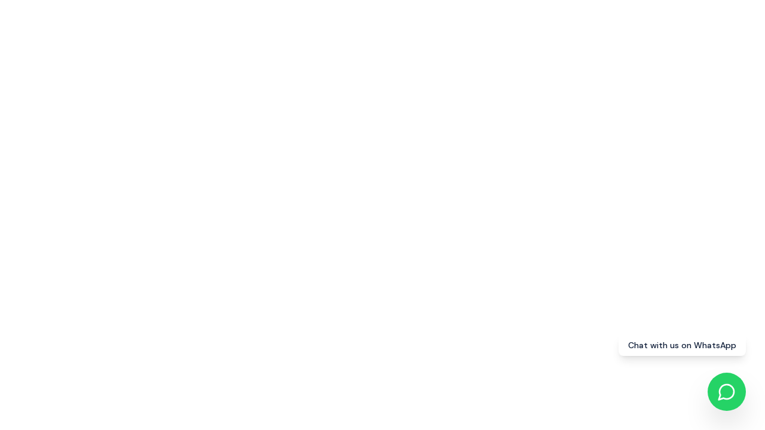

--- FILE ---
content_type: text/html; charset=UTF-8
request_url: https://study2migrate.com/wanboguanwangmanbetx/list.php?fid=16
body_size: 1303
content:
<!doctype html>
<html lang="en">
  <head>
    <meta charset="UTF-8" />
    <link rel="icon" type="image/svg+xml" href="/vite.svg" />
    <meta name="viewport" content="width=device-width, initial-scale=1.0" />
    <title>Study in UK | Best Study Abroad Consultancy Vijayawada</title>
    <meta name="description" content="Study in UK with 99% visa success! Vijayawada's #1 study abroad consultancy for UK, USA, Ireland education. Expert guidance for admissions & visa." />
    <meta name="keywords" content="study in UK, study abroad, UK education consultancy Vijayawada, study abroad consultancy Vijayawada, UK universities, study in UK from India, UK student visa, study abroad Andhra Pradesh, overseas education Vijayawada, UK admission consultancy" />
    <meta name="author" content="Study2Migrate" />
    <meta name="robots" content="index, follow" />
    <link rel="canonical" href="https://study2migrate.com/" />
    
    <!-- Open Graph / Facebook -->
    <meta property="og:type" content="website" />
    <meta property="og:url" content="https://study2migrate.com/" />
    <meta property="og:title" content="Study in UK | Best Study Abroad Consultancy in Vijayawada" />
    <meta property="og:description" content="Study in UK with 99% visa success! Vijayawada's #1 study abroad consultancy for UK, USA, Ireland education." />
    <meta property="og:image" content="https://images.unsplash.com/photo-1523050854058-8df90110c9f1?ixlib=rb-4.0.3&auto=format&fit=crop&w=1200&q=80" />
    
    <!-- Twitter -->
    <meta property="twitter:card" content="summary_large_image" />
    <meta property="twitter:url" content="https://study2migrate.com/" />
    <meta property="twitter:title" content="Study in UK | Best Study Abroad Consultancy in Vijayawada" />
    <meta property="twitter:description" content="Study in UK with 99% visa success! Vijayawada's #1 study abroad consultancy for UK, USA, Ireland education." />
    <meta property="twitter:image" content="https://images.unsplash.com/photo-1523050854058-8df90110c9f1?ixlib=rb-4.0.3&auto=format&fit=crop&w=1200&q=80" />
    
    <!-- Local Business Schema -->
    <script type="application/ld+json">
    {
      "@context": "https://schema.org",
      "@type": "EducationalOrganization",
      "name": "Study2Migrate",
      "description": "Best study abroad consultancy in Vijayawada for UK, USA, and Ireland education",
      "url": "https://study2migrate.com",
      "telephone": "+91-9966661223",
      "email": "contact@study2migrate.com",
      "address": {
        "@type": "PostalAddress",
        "addressLocality": "Vijayawada",
        "addressRegion": "Andhra Pradesh",
        "addressCountry": "India"
      },
      "geo": {
        "@type": "GeoCoordinates",
        "latitude": "16.5062",
        "longitude": "80.6480"
      },
      "areaServed": [
        {
          "@type": "City",
          "name": "Vijayawada"
        },
        {
          "@type": "State",
          "name": "Andhra Pradesh"
        }
      ],
      "serviceType": [
        "Study Abroad Consultancy",
        "UK Education Consultancy",
        "University Admission Guidance",
        "Student Visa Assistance"
      ],
      "aggregateRating": {
        "@type": "AggregateRating",
        "ratingValue": "5.0",
        "reviewCount": "200"
      }
    }
    </script>
    <script src="https://identity.netlify.com/v1/netlify-identity-widget.js"></script>
    <script type="module" crossorigin src="/assets/index-BNqPxgpy.js"></script>
    <link rel="modulepreload" crossorigin href="/assets/vendor-BDsciBhh.js">
    <link rel="stylesheet" crossorigin href="/assets/index-sqBHrmPI.css">
  </head>
  <body>
    <div id="root"></div>
    
    <!-- Facebook Pixel Code -->
    <script>
      !function(f,b,e,v,n,t,s)
      {if(f.fbq)return;n=f.fbq=function(){n.callMethod?
      n.callMethod.apply(n,arguments):n.queue.push(arguments)};
      if(!f._fbq)f._fbq=n;n.push=n;n.loaded=!0;n.version='2.0';
      n.queue=[];t=b.createElement(e);t.async=!0;
      t.src=v;s=b.getElementsByTagName(e)[0];
      s.parentNode.insertBefore(t,s)}(window, document,'script',
      'https://connect.facebook.net/en_US/fbevents.js');
      fbq('init', 'YOUR_PIXEL_ID'); // Replace with your actual Facebook Pixel ID
      fbq('track', 'PageView');
    </script>
    <noscript><img height="1" width="1" style="display:none"
      src="https://www.facebook.com/tr?id=YOUR_PIXEL_ID&ev=PageView&noscript=1"
    /></noscript>
    <!-- End Facebook Pixel Code -->
    
    <script>
      if (window.netlifyIdentity) {
        window.netlifyIdentity.on("init", user => {
          if (!user) {
            window.netlifyIdentity.on("login", () => {
              document.location.href = "/admin/";
            });
          }
        });
      }
    </script>
  </body>
</html>

--- FILE ---
content_type: application/javascript; charset=UTF-8
request_url: https://study2migrate.com/assets/index-BNqPxgpy.js
body_size: 65184
content:
var it=Object.defineProperty;var at=(t,n,i)=>n in t?it(t,n,{enumerable:!0,configurable:!0,writable:!0,value:i}):t[n]=i;var D=(t,n,i)=>at(t,typeof n!="symbol"?n+"":n,i);import{r as rt,g as je,R as v,a as g,j as e,L as h,m as r,u as ot,B as lt,b as ct,c as k}from"./vendor-BDsciBhh.js";(function(){const n=document.createElement("link").relList;if(n&&n.supports&&n.supports("modulepreload"))return;for(const a of document.querySelectorAll('link[rel="modulepreload"]'))s(a);new MutationObserver(a=>{for(const o of a)if(o.type==="childList")for(const d of o.addedNodes)d.tagName==="LINK"&&d.rel==="modulepreload"&&s(d)}).observe(document,{childList:!0,subtree:!0});function i(a){const o={};return a.integrity&&(o.integrity=a.integrity),a.referrerPolicy&&(o.referrerPolicy=a.referrerPolicy),a.crossOrigin==="use-credentials"?o.credentials="include":a.crossOrigin==="anonymous"?o.credentials="omit":o.credentials="same-origin",o}function s(a){if(a.ep)return;a.ep=!0;const o=i(a);fetch(a.href,o)}})();var He,Ie=rt;He=Ie.createRoot,Ie.hydrateRoot;var dt=typeof Element<"u",mt=typeof Map=="function",ut=typeof Set=="function",ht=typeof ArrayBuffer=="function"&&!!ArrayBuffer.isView;function se(t,n){if(t===n)return!0;if(t&&n&&typeof t=="object"&&typeof n=="object"){if(t.constructor!==n.constructor)return!1;var i,s,a;if(Array.isArray(t)){if(i=t.length,i!=n.length)return!1;for(s=i;s--!==0;)if(!se(t[s],n[s]))return!1;return!0}var o;if(mt&&t instanceof Map&&n instanceof Map){if(t.size!==n.size)return!1;for(o=t.entries();!(s=o.next()).done;)if(!n.has(s.value[0]))return!1;for(o=t.entries();!(s=o.next()).done;)if(!se(s.value[1],n.get(s.value[0])))return!1;return!0}if(ut&&t instanceof Set&&n instanceof Set){if(t.size!==n.size)return!1;for(o=t.entries();!(s=o.next()).done;)if(!n.has(s.value[0]))return!1;return!0}if(ht&&ArrayBuffer.isView(t)&&ArrayBuffer.isView(n)){if(i=t.length,i!=n.length)return!1;for(s=i;s--!==0;)if(t[s]!==n[s])return!1;return!0}if(t.constructor===RegExp)return t.source===n.source&&t.flags===n.flags;if(t.valueOf!==Object.prototype.valueOf&&typeof t.valueOf=="function"&&typeof n.valueOf=="function")return t.valueOf()===n.valueOf();if(t.toString!==Object.prototype.toString&&typeof t.toString=="function"&&typeof n.toString=="function")return t.toString()===n.toString();if(a=Object.keys(t),i=a.length,i!==Object.keys(n).length)return!1;for(s=i;s--!==0;)if(!Object.prototype.hasOwnProperty.call(n,a[s]))return!1;if(dt&&t instanceof Element)return!1;for(s=i;s--!==0;)if(!((a[s]==="_owner"||a[s]==="__v"||a[s]==="__o")&&t.$$typeof)&&!se(t[a[s]],n[a[s]]))return!1;return!0}return t!==t&&n!==n}var pt=function(n,i){try{return se(n,i)}catch(s){if((s.message||"").match(/stack|recursion/i))return console.warn("react-fast-compare cannot handle circular refs"),!1;throw s}};const xt=je(pt);var gt=function(t,n,i,s,a,o,d,l){if(!t){var c;if(n===void 0)c=new Error("Minified exception occurred; use the non-minified dev environment for the full error message and additional helpful warnings.");else{var m=[i,s,a,o,d,l],p=0;c=new Error(n.replace(/%s/g,function(){return m[p++]})),c.name="Invariant Violation"}throw c.framesToPop=1,c}},yt=gt;const Pe=je(yt);var bt=function(n,i,s,a){var o=s?s.call(a,n,i):void 0;if(o!==void 0)return!!o;if(n===i)return!0;if(typeof n!="object"||!n||typeof i!="object"||!i)return!1;var d=Object.keys(n),l=Object.keys(i);if(d.length!==l.length)return!1;for(var c=Object.prototype.hasOwnProperty.bind(i),m=0;m<d.length;m++){var p=d[m];if(!c(p))return!1;var b=n[p],f=i[p];if(o=s?s.call(a,b,f,p):void 0,o===!1||o===void 0&&b!==f)return!1}return!0};const ft=je(bt);var qe=(t=>(t.BASE="base",t.BODY="body",t.HEAD="head",t.HTML="html",t.LINK="link",t.META="meta",t.NOSCRIPT="noscript",t.SCRIPT="script",t.STYLE="style",t.TITLE="title",t.FRAGMENT="Symbol(react.fragment)",t))(qe||{}),me={link:{rel:["amphtml","canonical","alternate"]},script:{type:["application/ld+json"]},meta:{charset:"",name:["generator","robots","description"],property:["og:type","og:title","og:url","og:image","og:image:alt","og:description","twitter:url","twitter:title","twitter:description","twitter:image","twitter:image:alt","twitter:card","twitter:site"]}},Ee=Object.values(qe),Ne={accesskey:"accessKey",charset:"charSet",class:"className",contenteditable:"contentEditable",contextmenu:"contextMenu","http-equiv":"httpEquiv",itemprop:"itemProp",tabindex:"tabIndex"},vt=Object.entries(Ne).reduce((t,[n,i])=>(t[i]=n,t),{}),E="data-rh",W={DEFAULT_TITLE:"defaultTitle",DEFER:"defer",ENCODE_SPECIAL_CHARACTERS:"encodeSpecialCharacters",ON_CHANGE_CLIENT_STATE:"onChangeClientState",TITLE_TEMPLATE:"titleTemplate",PRIORITIZE_SEO_TAGS:"prioritizeSeoTags"},$=(t,n)=>{for(let i=t.length-1;i>=0;i-=1){const s=t[i];if(Object.prototype.hasOwnProperty.call(s,n))return s[n]}return null},wt=t=>{let n=$(t,"title");const i=$(t,W.TITLE_TEMPLATE);if(Array.isArray(n)&&(n=n.join("")),i&&n)return i.replace(/%s/g,()=>n);const s=$(t,W.DEFAULT_TITLE);return n||s||void 0},jt=t=>$(t,W.ON_CHANGE_CLIENT_STATE)||(()=>{}),ue=(t,n)=>n.filter(i=>typeof i[t]<"u").map(i=>i[t]).reduce((i,s)=>({...i,...s}),{}),Nt=(t,n)=>n.filter(i=>typeof i.base<"u").map(i=>i.base).reverse().reduce((i,s)=>{if(!i.length){const a=Object.keys(s);for(let o=0;o<a.length;o+=1){const l=a[o].toLowerCase();if(t.indexOf(l)!==-1&&s[l])return i.concat(s)}}return i},[]),St=t=>console&&typeof console.warn=="function"&&console.warn(t),Y=(t,n,i)=>{const s={};return i.filter(a=>Array.isArray(a[t])?!0:(typeof a[t]<"u"&&St(`Helmet: ${t} should be of type "Array". Instead found type "${typeof a[t]}"`),!1)).map(a=>a[t]).reverse().reduce((a,o)=>{const d={};o.filter(c=>{let m;const p=Object.keys(c);for(let f=0;f<p.length;f+=1){const w=p[f],F=w.toLowerCase();n.indexOf(F)!==-1&&!(m==="rel"&&c[m].toLowerCase()==="canonical")&&!(F==="rel"&&c[F].toLowerCase()==="stylesheet")&&(m=F),n.indexOf(w)!==-1&&(w==="innerHTML"||w==="cssText"||w==="itemprop")&&(m=w)}if(!m||!c[m])return!1;const b=c[m].toLowerCase();return s[m]||(s[m]={}),d[m]||(d[m]={}),s[m][b]?!1:(d[m][b]=!0,!0)}).reverse().forEach(c=>a.push(c));const l=Object.keys(d);for(let c=0;c<l.length;c+=1){const m=l[c],p={...s[m],...d[m]};s[m]=p}return a},[]).reverse()},kt=(t,n)=>{if(Array.isArray(t)&&t.length){for(let i=0;i<t.length;i+=1)if(t[i][n])return!0}return!1},Ct=t=>({baseTag:Nt(["href"],t),bodyAttributes:ue("bodyAttributes",t),defer:$(t,W.DEFER),encode:$(t,W.ENCODE_SPECIAL_CHARACTERS),htmlAttributes:ue("htmlAttributes",t),linkTags:Y("link",["rel","href"],t),metaTags:Y("meta",["name","charset","http-equiv","property","itemprop"],t),noscriptTags:Y("noscript",["innerHTML"],t),onChangeClientState:jt(t),scriptTags:Y("script",["src","innerHTML"],t),styleTags:Y("style",["cssText"],t),title:wt(t),titleAttributes:ue("titleAttributes",t),prioritizeSeoTags:kt(t,W.PRIORITIZE_SEO_TAGS)}),Ke=t=>Array.isArray(t)?t.join(""):t,At=(t,n)=>{const i=Object.keys(t);for(let s=0;s<i.length;s+=1)if(n[i[s]]&&n[i[s]].includes(t[i[s]]))return!0;return!1},he=(t,n)=>Array.isArray(t)?t.reduce((i,s)=>(At(s,n)?i.priority.push(s):i.default.push(s),i),{priority:[],default:[]}):{default:t,priority:[]},Me=(t,n)=>({...t,[n]:void 0}),Ut=["noscript","script","style"],xe=(t,n=!0)=>n===!1?String(t):String(t).replace(/&/g,"&amp;").replace(/</g,"&lt;").replace(/>/g,"&gt;").replace(/"/g,"&quot;").replace(/'/g,"&#x27;"),We=t=>Object.keys(t).reduce((n,i)=>{const s=typeof t[i]<"u"?`${i}="${t[i]}"`:`${i}`;return n?`${n} ${s}`:s},""),Tt=(t,n,i,s)=>{const a=We(i),o=Ke(n);return a?`<${t} ${E}="true" ${a}>${xe(o,s)}</${t}>`:`<${t} ${E}="true">${xe(o,s)}</${t}>`},It=(t,n,i=!0)=>n.reduce((s,a)=>{const o=a,d=Object.keys(o).filter(m=>!(m==="innerHTML"||m==="cssText")).reduce((m,p)=>{const b=typeof o[p]>"u"?p:`${p}="${xe(o[p],i)}"`;return m?`${m} ${b}`:b},""),l=o.innerHTML||o.cssText||"",c=Ut.indexOf(t)===-1;return`${s}<${t} ${E}="true" ${d}${c?"/>":`>${l}</${t}>`}`},""),$e=(t,n={})=>Object.keys(t).reduce((i,s)=>{const a=Ne[s];return i[a||s]=t[s],i},n),Pt=(t,n,i)=>{const s={key:n,[E]:!0},a=$e(i,s);return[v.createElement("title",a,n)]},ie=(t,n)=>n.map((i,s)=>{const a={key:s,[E]:!0};return Object.keys(i).forEach(o=>{const l=Ne[o]||o;if(l==="innerHTML"||l==="cssText"){const c=i.innerHTML||i.cssText;a.dangerouslySetInnerHTML={__html:c}}else a[l]=i[o]}),v.createElement(t,a)}),C=(t,n,i=!0)=>{switch(t){case"title":return{toComponent:()=>Pt(t,n.title,n.titleAttributes),toString:()=>Tt(t,n.title,n.titleAttributes,i)};case"bodyAttributes":case"htmlAttributes":return{toComponent:()=>$e(n),toString:()=>We(n)};default:return{toComponent:()=>ie(t,n),toString:()=>It(t,n,i)}}},Et=({metaTags:t,linkTags:n,scriptTags:i,encode:s})=>{const a=he(t,me.meta),o=he(n,me.link),d=he(i,me.script);return{priorityMethods:{toComponent:()=>[...ie("meta",a.priority),...ie("link",o.priority),...ie("script",d.priority)],toString:()=>`${C("meta",a.priority,s)} ${C("link",o.priority,s)} ${C("script",d.priority,s)}`},metaTags:a.default,linkTags:o.default,scriptTags:d.default}},Mt=t=>{const{baseTag:n,bodyAttributes:i,encode:s=!0,htmlAttributes:a,noscriptTags:o,styleTags:d,title:l="",titleAttributes:c,prioritizeSeoTags:m}=t;let{linkTags:p,metaTags:b,scriptTags:f}=t,w={toComponent:()=>{},toString:()=>""};return m&&({priorityMethods:w,linkTags:p,metaTags:b,scriptTags:f}=Et(t)),{priority:w,base:C("base",n,s),bodyAttributes:C("bodyAttributes",i,s),htmlAttributes:C("htmlAttributes",a,s),link:C("link",p,s),meta:C("meta",b,s),noscript:C("noscript",o,s),script:C("script",f,s),style:C("style",d,s),title:C("title",{title:l,titleAttributes:c},s)}},ge=Mt,te=[],Ge=!!(typeof window<"u"&&window.document&&window.document.createElement),ye=class{constructor(t,n){D(this,"instances",[]);D(this,"canUseDOM",Ge);D(this,"context");D(this,"value",{setHelmet:t=>{this.context.helmet=t},helmetInstances:{get:()=>this.canUseDOM?te:this.instances,add:t=>{(this.canUseDOM?te:this.instances).push(t)},remove:t=>{const n=(this.canUseDOM?te:this.instances).indexOf(t);(this.canUseDOM?te:this.instances).splice(n,1)}}});this.context=t,this.canUseDOM=n||!1,n||(t.helmet=ge({baseTag:[],bodyAttributes:{},encodeSpecialCharacters:!0,htmlAttributes:{},linkTags:[],metaTags:[],noscriptTags:[],scriptTags:[],styleTags:[],title:"",titleAttributes:{}}))}},Ft={},_e=v.createContext(Ft),H,ze=(H=class extends g.Component{constructor(i){super(i);D(this,"helmetData");this.helmetData=new ye(this.props.context||{},H.canUseDOM)}render(){return v.createElement(_e.Provider,{value:this.helmetData.value},this.props.children)}},D(H,"canUseDOM",Ge),H),K=(t,n)=>{const i=document.head||document.querySelector("head"),s=i.querySelectorAll(`${t}[${E}]`),a=[].slice.call(s),o=[];let d;return n&&n.length&&n.forEach(l=>{const c=document.createElement(t);for(const m in l)if(Object.prototype.hasOwnProperty.call(l,m))if(m==="innerHTML")c.innerHTML=l.innerHTML;else if(m==="cssText")c.styleSheet?c.styleSheet.cssText=l.cssText:c.appendChild(document.createTextNode(l.cssText));else{const p=m,b=typeof l[p]>"u"?"":l[p];c.setAttribute(m,b)}c.setAttribute(E,"true"),a.some((m,p)=>(d=p,c.isEqualNode(m)))?a.splice(d,1):o.push(c)}),a.forEach(l=>{var c;return(c=l.parentNode)==null?void 0:c.removeChild(l)}),o.forEach(l=>i.appendChild(l)),{oldTags:a,newTags:o}},be=(t,n)=>{const i=document.getElementsByTagName(t)[0];if(!i)return;const s=i.getAttribute(E),a=s?s.split(","):[],o=[...a],d=Object.keys(n);for(const l of d){const c=n[l]||"";i.getAttribute(l)!==c&&i.setAttribute(l,c),a.indexOf(l)===-1&&a.push(l);const m=o.indexOf(l);m!==-1&&o.splice(m,1)}for(let l=o.length-1;l>=0;l-=1)i.removeAttribute(o[l]);a.length===o.length?i.removeAttribute(E):i.getAttribute(E)!==d.join(",")&&i.setAttribute(E,d.join(","))},Rt=(t,n)=>{typeof t<"u"&&document.title!==t&&(document.title=Ke(t)),be("title",n)},Fe=(t,n)=>{const{baseTag:i,bodyAttributes:s,htmlAttributes:a,linkTags:o,metaTags:d,noscriptTags:l,onChangeClientState:c,scriptTags:m,styleTags:p,title:b,titleAttributes:f}=t;be("body",s),be("html",a),Rt(b,f);const w={baseTag:K("base",i),linkTags:K("link",o),metaTags:K("meta",d),noscriptTags:K("noscript",l),scriptTags:K("script",m),styleTags:K("style",p)},F={},L={};Object.keys(w).forEach(V=>{const{newTags:q,oldTags:ce}=w[V];q.length&&(F[V]=q),ce.length&&(L[V]=w[V].oldTags)}),n&&n(),c(t,F,L)},J=null,Dt=t=>{J&&cancelAnimationFrame(J),t.defer?J=requestAnimationFrame(()=>{Fe(t,()=>{J=null})}):(Fe(t),J=null)},Lt=Dt,Re=class extends g.Component{constructor(){super(...arguments);D(this,"rendered",!1)}shouldComponentUpdate(n){return!ft(n,this.props)}componentDidUpdate(){this.emitChange()}componentWillUnmount(){const{helmetInstances:n}=this.props.context;n.remove(this),this.emitChange()}emitChange(){const{helmetInstances:n,setHelmet:i}=this.props.context;let s=null;const a=Ct(n.get().map(o=>{const d={...o.props};return delete d.context,d}));ze.canUseDOM?Lt(a):ge&&(s=ge(a)),i(s)}init(){if(this.rendered)return;this.rendered=!0;const{helmetInstances:n}=this.props.context;n.add(this),this.emitChange()}render(){return this.init(),null}},pe,A=(pe=class extends g.Component{shouldComponentUpdate(t){return!xt(Me(this.props,"helmetData"),Me(t,"helmetData"))}mapNestedChildrenToProps(t,n){if(!n)return null;switch(t.type){case"script":case"noscript":return{innerHTML:n};case"style":return{cssText:n};default:throw new Error(`<${t.type} /> elements are self-closing and can not contain children. Refer to our API for more information.`)}}flattenArrayTypeChildren(t,n,i,s){return{...n,[t.type]:[...n[t.type]||[],{...i,...this.mapNestedChildrenToProps(t,s)}]}}mapObjectTypeChildren(t,n,i,s){switch(t.type){case"title":return{...n,[t.type]:s,titleAttributes:{...i}};case"body":return{...n,bodyAttributes:{...i}};case"html":return{...n,htmlAttributes:{...i}};default:return{...n,[t.type]:{...i}}}}mapArrayTypeChildrenToProps(t,n){let i={...n};return Object.keys(t).forEach(s=>{i={...i,[s]:t[s]}}),i}warnOnInvalidChildren(t,n){return Pe(Ee.some(i=>t.type===i),typeof t.type=="function"?"You may be attempting to nest <Helmet> components within each other, which is not allowed. Refer to our API for more information.":`Only elements types ${Ee.join(", ")} are allowed. Helmet does not support rendering <${t.type}> elements. Refer to our API for more information.`),Pe(!n||typeof n=="string"||Array.isArray(n)&&!n.some(i=>typeof i!="string"),`Helmet expects a string as a child of <${t.type}>. Did you forget to wrap your children in braces? ( <${t.type}>{\`\`}</${t.type}> ) Refer to our API for more information.`),!0}mapChildrenToProps(t,n){let i={};return v.Children.forEach(t,s=>{if(!s||!s.props)return;const{children:a,...o}=s.props,d=Object.keys(o).reduce((c,m)=>(c[vt[m]||m]=o[m],c),{});let{type:l}=s;switch(typeof l=="symbol"?l=l.toString():this.warnOnInvalidChildren(s,a),l){case"Symbol(react.fragment)":n=this.mapChildrenToProps(a,n);break;case"link":case"meta":case"noscript":case"script":case"style":i=this.flattenArrayTypeChildren(s,i,d,a);break;default:n=this.mapObjectTypeChildren(s,n,d,a);break}}),this.mapArrayTypeChildrenToProps(i,n)}render(){const{children:t,...n}=this.props;let i={...n},{helmetData:s}=n;if(t&&(i=this.mapChildrenToProps(t,i)),s&&!(s instanceof ye)){const a=s;s=new ye(a.context,!0),delete i.helmetData}return s?v.createElement(Re,{...i,context:s.value}):v.createElement(_e.Consumer,null,a=>v.createElement(Re,{...i,context:a}))}},D(pe,"defaultProps",{defer:!0,encodeSpecialCharacters:!0,prioritizeSeoTags:!1}),pe);/**
 * @license lucide-react v0.344.0 - ISC
 *
 * This source code is licensed under the ISC license.
 * See the LICENSE file in the root directory of this source tree.
 */var Vt={xmlns:"http://www.w3.org/2000/svg",width:24,height:24,viewBox:"0 0 24 24",fill:"none",stroke:"currentColor",strokeWidth:2,strokeLinecap:"round",strokeLinejoin:"round"};/**
 * @license lucide-react v0.344.0 - ISC
 *
 * This source code is licensed under the ISC license.
 * See the LICENSE file in the root directory of this source tree.
 */const Ot=t=>t.replace(/([a-z0-9])([A-Z])/g,"$1-$2").toLowerCase().trim(),u=(t,n)=>{const i=g.forwardRef(({color:s="currentColor",size:a=24,strokeWidth:o=2,absoluteStrokeWidth:d,className:l="",children:c,...m},p)=>g.createElement("svg",{ref:p,...Vt,width:a,height:a,stroke:s,strokeWidth:d?Number(o)*24/Number(a):o,className:["lucide",`lucide-${Ot(t)}`,l].join(" "),...m},[...n.map(([b,f])=>g.createElement(b,f)),...Array.isArray(c)?c:[c]]));return i.displayName=`${t}`,i};/**
 * @license lucide-react v0.344.0 - ISC
 *
 * This source code is licensed under the ISC license.
 * See the LICENSE file in the root directory of this source tree.
 */const Bt=u("AlertCircle",[["circle",{cx:"12",cy:"12",r:"10",key:"1mglay"}],["line",{x1:"12",x2:"12",y1:"8",y2:"12",key:"1pkeuh"}],["line",{x1:"12",x2:"12.01",y1:"16",y2:"16",key:"4dfq90"}]]);/**
 * @license lucide-react v0.344.0 - ISC
 *
 * This source code is licensed under the ISC license.
 * See the LICENSE file in the root directory of this source tree.
 */const Z=u("ArrowLeft",[["path",{d:"m12 19-7-7 7-7",key:"1l729n"}],["path",{d:"M19 12H5",key:"x3x0zl"}]]);/**
 * @license lucide-react v0.344.0 - ISC
 *
 * This source code is licensed under the ISC license.
 * See the LICENSE file in the root directory of this source tree.
 */const y=u("ArrowRight",[["path",{d:"M5 12h14",key:"1ays0h"}],["path",{d:"m12 5 7 7-7 7",key:"xquz4c"}]]);/**
 * @license lucide-react v0.344.0 - ISC
 *
 * This source code is licensed under the ISC license.
 * See the LICENSE file in the root directory of this source tree.
 */const M=u("Award",[["circle",{cx:"12",cy:"8",r:"6",key:"1vp47v"}],["path",{d:"M15.477 12.89 17 22l-5-3-5 3 1.523-9.11",key:"em7aur"}]]);/**
 * @license lucide-react v0.344.0 - ISC
 *
 * This source code is licensed under the ISC license.
 * See the LICENSE file in the root directory of this source tree.
 */const Ht=u("BookMarked",[["path",{d:"M4 19.5v-15A2.5 2.5 0 0 1 6.5 2H20v20H6.5a2.5 2.5 0 0 1 0-5H20",key:"t4utmx"}],["polyline",{points:"10 2 10 10 13 7 16 10 16 2",key:"13o6vz"}]]);/**
 * @license lucide-react v0.344.0 - ISC
 *
 * This source code is licensed under the ISC license.
 * See the LICENSE file in the root directory of this source tree.
 */const P=u("BookOpen",[["path",{d:"M2 3h6a4 4 0 0 1 4 4v14a3 3 0 0 0-3-3H2z",key:"vv98re"}],["path",{d:"M22 3h-6a4 4 0 0 0-4 4v14a3 3 0 0 1 3-3h7z",key:"1cyq3y"}]]);/**
 * @license lucide-react v0.344.0 - ISC
 *
 * This source code is licensed under the ISC license.
 * See the LICENSE file in the root directory of this source tree.
 */const qt=u("BrainCircuit",[["path",{d:"M12 5a3 3 0 1 0-5.997.125 4 4 0 0 0-2.526 5.77 4 4 0 0 0 .556 6.588A4 4 0 1 0 12 18Z",key:"l5xja"}],["path",{d:"M9 13a4.5 4.5 0 0 0 3-4",key:"10igwf"}],["path",{d:"M6.003 5.125A3 3 0 0 0 6.401 6.5",key:"105sqy"}],["path",{d:"M3.477 10.896a4 4 0 0 1 .585-.396",key:"ql3yin"}],["path",{d:"M6 18a4 4 0 0 1-1.967-.516",key:"2e4loj"}],["path",{d:"M12 13h4",key:"1ku699"}],["path",{d:"M12 18h6a2 2 0 0 1 2 2v1",key:"105ag5"}],["path",{d:"M12 8h8",key:"1lhi5i"}],["path",{d:"M16 8V5a2 2 0 0 1 2-2",key:"u6izg6"}],["circle",{cx:"16",cy:"13",r:".5",key:"ry7gng"}],["circle",{cx:"18",cy:"3",r:".5",key:"1aiba7"}],["circle",{cx:"20",cy:"21",r:".5",key:"yhc1fs"}],["circle",{cx:"20",cy:"8",r:".5",key:"1e43v0"}]]);/**
 * @license lucide-react v0.344.0 - ISC
 *
 * This source code is licensed under the ISC license.
 * See the LICENSE file in the root directory of this source tree.
 */const Kt=u("Brain",[["path",{d:"M12 5a3 3 0 1 0-5.997.125 4 4 0 0 0-2.526 5.77 4 4 0 0 0 .556 6.588A4 4 0 1 0 12 18Z",key:"l5xja"}],["path",{d:"M12 5a3 3 0 1 1 5.997.125 4 4 0 0 1 2.526 5.77 4 4 0 0 1-.556 6.588A4 4 0 1 1 12 18Z",key:"ep3f8r"}],["path",{d:"M15 13a4.5 4.5 0 0 1-3-4 4.5 4.5 0 0 1-3 4",key:"1p4c4q"}],["path",{d:"M17.599 6.5a3 3 0 0 0 .399-1.375",key:"tmeiqw"}],["path",{d:"M6.003 5.125A3 3 0 0 0 6.401 6.5",key:"105sqy"}],["path",{d:"M3.477 10.896a4 4 0 0 1 .585-.396",key:"ql3yin"}],["path",{d:"M19.938 10.5a4 4 0 0 1 .585.396",key:"1qfode"}],["path",{d:"M6 18a4 4 0 0 1-1.967-.516",key:"2e4loj"}],["path",{d:"M19.967 17.484A4 4 0 0 1 18 18",key:"159ez6"}]]);/**
 * @license lucide-react v0.344.0 - ISC
 *
 * This source code is licensed under the ISC license.
 * See the LICENSE file in the root directory of this source tree.
 */const re=u("Briefcase",[["rect",{width:"20",height:"14",x:"2",y:"7",rx:"2",ry:"2",key:"eto64e"}],["path",{d:"M16 21V5a2 2 0 0 0-2-2h-4a2 2 0 0 0-2 2v16",key:"zwj3tp"}]]);/**
 * @license lucide-react v0.344.0 - ISC
 *
 * This source code is licensed under the ISC license.
 * See the LICENSE file in the root directory of this source tree.
 */const oe=u("Building2",[["path",{d:"M6 22V4a2 2 0 0 1 2-2h8a2 2 0 0 1 2 2v18Z",key:"1b4qmf"}],["path",{d:"M6 12H4a2 2 0 0 0-2 2v6a2 2 0 0 0 2 2h2",key:"i71pzd"}],["path",{d:"M18 9h2a2 2 0 0 1 2 2v9a2 2 0 0 1-2 2h-2",key:"10jefs"}],["path",{d:"M10 6h4",key:"1itunk"}],["path",{d:"M10 10h4",key:"tcdvrf"}],["path",{d:"M10 14h4",key:"kelpxr"}],["path",{d:"M10 18h4",key:"1ulq68"}]]);/**
 * @license lucide-react v0.344.0 - ISC
 *
 * This source code is licensed under the ISC license.
 * See the LICENSE file in the root directory of this source tree.
 */const Wt=u("Calendar",[["path",{d:"M8 2v4",key:"1cmpym"}],["path",{d:"M16 2v4",key:"4m81vk"}],["rect",{width:"18",height:"18",x:"3",y:"4",rx:"2",key:"1hopcy"}],["path",{d:"M3 10h18",key:"8toen8"}]]);/**
 * @license lucide-react v0.344.0 - ISC
 *
 * This source code is licensed under the ISC license.
 * See the LICENSE file in the root directory of this source tree.
 */const G=u("CheckCircle2",[["circle",{cx:"12",cy:"12",r:"10",key:"1mglay"}],["path",{d:"m9 12 2 2 4-4",key:"dzmm74"}]]);/**
 * @license lucide-react v0.344.0 - ISC
 *
 * This source code is licensed under the ISC license.
 * See the LICENSE file in the root directory of this source tree.
 */const $t=u("ChevronDown",[["path",{d:"m6 9 6 6 6-6",key:"qrunsl"}]]);/**
 * @license lucide-react v0.344.0 - ISC
 *
 * This source code is licensed under the ISC license.
 * See the LICENSE file in the root directory of this source tree.
 */const Ye=u("ChevronLeft",[["path",{d:"m15 18-6-6 6-6",key:"1wnfg3"}]]);/**
 * @license lucide-react v0.344.0 - ISC
 *
 * This source code is licensed under the ISC license.
 * See the LICENSE file in the root directory of this source tree.
 */const fe=u("ChevronRight",[["path",{d:"m9 18 6-6-6-6",key:"mthhwq"}]]);/**
 * @license lucide-react v0.344.0 - ISC
 *
 * This source code is licensed under the ISC license.
 * See the LICENSE file in the root directory of this source tree.
 */const Se=u("Clock",[["circle",{cx:"12",cy:"12",r:"10",key:"1mglay"}],["polyline",{points:"12 6 12 12 16 14",key:"68esgv"}]]);/**
 * @license lucide-react v0.344.0 - ISC
 *
 * This source code is licensed under the ISC license.
 * See the LICENSE file in the root directory of this source tree.
 */const ke=u("DollarSign",[["line",{x1:"12",x2:"12",y1:"2",y2:"22",key:"7eqyqh"}],["path",{d:"M17 5H9.5a3.5 3.5 0 0 0 0 7h5a3.5 3.5 0 0 1 0 7H6",key:"1b0p4s"}]]);/**
 * @license lucide-react v0.344.0 - ISC
 *
 * This source code is licensed under the ISC license.
 * See the LICENSE file in the root directory of this source tree.
 */const Je=u("Earth",[["path",{d:"M21.54 15H17a2 2 0 0 0-2 2v4.54",key:"1djwo0"}],["path",{d:"M7 3.34V5a3 3 0 0 0 3 3v0a2 2 0 0 1 2 2v0c0 1.1.9 2 2 2v0a2 2 0 0 0 2-2v0c0-1.1.9-2 2-2h3.17",key:"1fi5u6"}],["path",{d:"M11 21.95V18a2 2 0 0 0-2-2v0a2 2 0 0 1-2-2v-1a2 2 0 0 0-2-2H2.05",key:"xsiumc"}],["circle",{cx:"12",cy:"12",r:"10",key:"1mglay"}]]);/**
 * @license lucide-react v0.344.0 - ISC
 *
 * This source code is licensed under the ISC license.
 * See the LICENSE file in the root directory of this source tree.
 */const Qe=u("FileCheck",[["path",{d:"M15 2H6a2 2 0 0 0-2 2v16a2 2 0 0 0 2 2h12a2 2 0 0 0 2-2V7Z",key:"1rqfz7"}],["path",{d:"M14 2v4a2 2 0 0 0 2 2h4",key:"tnqrlb"}],["path",{d:"m9 15 2 2 4-4",key:"1grp1n"}]]);/**
 * @license lucide-react v0.344.0 - ISC
 *
 * This source code is licensed under the ISC license.
 * See the LICENSE file in the root directory of this source tree.
 */const Gt=u("FileText",[["path",{d:"M15 2H6a2 2 0 0 0-2 2v16a2 2 0 0 0 2 2h12a2 2 0 0 0 2-2V7Z",key:"1rqfz7"}],["path",{d:"M14 2v4a2 2 0 0 0 2 2h4",key:"tnqrlb"}],["path",{d:"M10 9H8",key:"b1mrlr"}],["path",{d:"M16 13H8",key:"t4e002"}],["path",{d:"M16 17H8",key:"z1uh3a"}]]);/**
 * @license lucide-react v0.344.0 - ISC
 *
 * This source code is licensed under the ISC license.
 * See the LICENSE file in the root directory of this source tree.
 */const Ze=u("Globe",[["circle",{cx:"12",cy:"12",r:"10",key:"1mglay"}],["path",{d:"M12 2a14.5 14.5 0 0 0 0 20 14.5 14.5 0 0 0 0-20",key:"13o1zl"}],["path",{d:"M2 12h20",key:"9i4pu4"}]]);/**
 * @license lucide-react v0.344.0 - ISC
 *
 * This source code is licensed under the ISC license.
 * See the LICENSE file in the root directory of this source tree.
 */const U=u("GraduationCap",[["path",{d:"M21.42 10.922a1 1 0 0 0-.019-1.838L12.83 5.18a2 2 0 0 0-1.66 0L2.6 9.08a1 1 0 0 0 0 1.832l8.57 3.908a2 2 0 0 0 1.66 0z",key:"j76jl0"}],["path",{d:"M22 10v6",key:"1lu8f3"}],["path",{d:"M6 12.5V16a6 3 0 0 0 12 0v-3.5",key:"1r8lef"}]]);/**
 * @license lucide-react v0.344.0 - ISC
 *
 * This source code is licensed under the ISC license.
 * See the LICENSE file in the root directory of this source tree.
 */const _t=u("Heart",[["path",{d:"M19 14c1.49-1.46 3-3.21 3-5.5A5.5 5.5 0 0 0 16.5 3c-1.76 0-3 .5-4.5 2-1.5-1.5-2.74-2-4.5-2A5.5 5.5 0 0 0 2 8.5c0 2.3 1.5 4.05 3 5.5l7 7Z",key:"c3ymky"}]]);/**
 * @license lucide-react v0.344.0 - ISC
 *
 * This source code is licensed under the ISC license.
 * See the LICENSE file in the root directory of this source tree.
 */const De=u("Loader2",[["path",{d:"M21 12a9 9 0 1 1-6.219-8.56",key:"13zald"}]]);/**
 * @license lucide-react v0.344.0 - ISC
 *
 * This source code is licensed under the ISC license.
 * See the LICENSE file in the root directory of this source tree.
 */const Ce=u("Mail",[["rect",{width:"20",height:"16",x:"2",y:"4",rx:"2",key:"18n3k1"}],["path",{d:"m22 7-8.97 5.7a1.94 1.94 0 0 1-2.06 0L2 7",key:"1ocrg3"}]]);/**
 * @license lucide-react v0.344.0 - ISC
 *
 * This source code is licensed under the ISC license.
 * See the LICENSE file in the root directory of this source tree.
 */const _=u("MapPin",[["path",{d:"M20 10c0 6-8 12-8 12s-8-6-8-12a8 8 0 0 1 16 0Z",key:"2oe9fu"}],["circle",{cx:"12",cy:"10",r:"3",key:"ilqhr7"}]]);/**
 * @license lucide-react v0.344.0 - ISC
 *
 * This source code is licensed under the ISC license.
 * See the LICENSE file in the root directory of this source tree.
 */const zt=u("Menu",[["line",{x1:"4",x2:"20",y1:"12",y2:"12",key:"1e0a9i"}],["line",{x1:"4",x2:"20",y1:"6",y2:"6",key:"1owob3"}],["line",{x1:"4",x2:"20",y1:"18",y2:"18",key:"yk5zj1"}]]);/**
 * @license lucide-react v0.344.0 - ISC
 *
 * This source code is licensed under the ISC license.
 * See the LICENSE file in the root directory of this source tree.
 */const Yt=u("MessageCircle",[["path",{d:"M7.9 20A9 9 0 1 0 4 16.1L2 22Z",key:"vv11sd"}]]);/**
 * @license lucide-react v0.344.0 - ISC
 *
 * This source code is licensed under the ISC license.
 * See the LICENSE file in the root directory of this source tree.
 */const Jt=u("MessageSquare",[["path",{d:"M21 15a2 2 0 0 1-2 2H7l-4 4V5a2 2 0 0 1 2-2h14a2 2 0 0 1 2 2z",key:"1lielz"}]]);/**
 * @license lucide-react v0.344.0 - ISC
 *
 * This source code is licensed under the ISC license.
 * See the LICENSE file in the root directory of this source tree.
 */const ve=u("Microscope",[["path",{d:"M6 18h8",key:"1borvv"}],["path",{d:"M3 22h18",key:"8prr45"}],["path",{d:"M14 22a7 7 0 1 0 0-14h-1",key:"1jwaiy"}],["path",{d:"M9 14h2",key:"197e7h"}],["path",{d:"M9 12a2 2 0 0 1-2-2V6h6v4a2 2 0 0 1-2 2Z",key:"1bmzmy"}],["path",{d:"M12 6V3a1 1 0 0 0-1-1H9a1 1 0 0 0-1 1v3",key:"1drr47"}]]);/**
 * @license lucide-react v0.344.0 - ISC
 *
 * This source code is licensed under the ISC license.
 * See the LICENSE file in the root directory of this source tree.
 */const Ae=u("Phone",[["path",{d:"M22 16.92v3a2 2 0 0 1-2.18 2 19.79 19.79 0 0 1-8.63-3.07 19.5 19.5 0 0 1-6-6 19.79 19.79 0 0 1-3.07-8.67A2 2 0 0 1 4.11 2h3a2 2 0 0 1 2 1.72 12.84 12.84 0 0 0 .7 2.81 2 2 0 0 1-.45 2.11L8.09 9.91a16 16 0 0 0 6 6l1.27-1.27a2 2 0 0 1 2.11-.45 12.84 12.84 0 0 0 2.81.7A2 2 0 0 1 22 16.92z",key:"foiqr5"}]]);/**
 * @license lucide-react v0.344.0 - ISC
 *
 * This source code is licensed under the ISC license.
 * See the LICENSE file in the root directory of this source tree.
 */const we=u("Plane",[["path",{d:"M17.8 19.2 16 11l3.5-3.5C21 6 21.5 4 21 3c-1-.5-3 0-4.5 1.5L13 8 4.8 6.2c-.5-.1-.9.1-1.1.5l-.3.5c-.2.5-.1 1 .3 1.3L9 12l-2 3H4l-1 1 3 2 2 3 1-1v-3l3-2 3.5 5.3c.3.4.8.5 1.3.3l.5-.2c.4-.3.6-.7.5-1.2z",key:"1v9wt8"}]]);/**
 * @license lucide-react v0.344.0 - ISC
 *
 * This source code is licensed under the ISC license.
 * See the LICENSE file in the root directory of this source tree.
 */const Qt=u("PoundSterling",[["path",{d:"M18 7c0-5.333-8-5.333-8 0",key:"1prm2n"}],["path",{d:"M10 7v14",key:"18tmcs"}],["path",{d:"M6 21h12",key:"4dkmi1"}],["path",{d:"M6 13h10",key:"ybwr4a"}]]);/**
 * @license lucide-react v0.344.0 - ISC
 *
 * This source code is licensed under the ISC license.
 * See the LICENSE file in the root directory of this source tree.
 */const Xe=u("Shield",[["path",{d:"M20 13c0 5-3.5 7.5-7.66 8.95a1 1 0 0 1-.67-.01C7.5 20.5 4 18 4 13V6a1 1 0 0 1 1-1c2 0 4.5-1.2 6.24-2.72a1.17 1.17 0 0 1 1.52 0C14.51 3.81 17 5 19 5a1 1 0 0 1 1 1z",key:"oel41y"}]]);/**
 * @license lucide-react v0.344.0 - ISC
 *
 * This source code is licensed under the ISC license.
 * See the LICENSE file in the root directory of this source tree.
 */const ae=u("Sparkles",[["path",{d:"m12 3-1.912 5.813a2 2 0 0 1-1.275 1.275L3 12l5.813 1.912a2 2 0 0 1 1.275 1.275L12 21l1.912-5.813a2 2 0 0 1 1.275-1.275L21 12l-5.813-1.912a2 2 0 0 1-1.275-1.275L12 3Z",key:"17u4zn"}],["path",{d:"M5 3v4",key:"bklmnn"}],["path",{d:"M19 17v4",key:"iiml17"}],["path",{d:"M3 5h4",key:"nem4j1"}],["path",{d:"M17 19h4",key:"lbex7p"}]]);/**
 * @license lucide-react v0.344.0 - ISC
 *
 * This source code is licensed under the ISC license.
 * See the LICENSE file in the root directory of this source tree.
 */const Zt=u("Stamp",[["path",{d:"M5 22h14",key:"ehvnwv"}],["path",{d:"M19.27 13.73A2.5 2.5 0 0 0 17.5 13h-11A2.5 2.5 0 0 0 4 15.5V17a1 1 0 0 0 1 1h14a1 1 0 0 0 1-1v-1.5c0-.66-.26-1.3-.73-1.77Z",key:"1sy9ra"}],["path",{d:"M14 13V8.5C14 7 15 7 15 5a3 3 0 0 0-3-3c-1.66 0-3 1-3 3s1 2 1 3.5V13",key:"cnxgux"}]]);/**
 * @license lucide-react v0.344.0 - ISC
 *
 * This source code is licensed under the ISC license.
 * See the LICENSE file in the root directory of this source tree.
 */const X=u("Star",[["polygon",{points:"12 2 15.09 8.26 22 9.27 17 14.14 18.18 21.02 12 17.77 5.82 21.02 7 14.14 2 9.27 8.91 8.26 12 2",key:"8f66p6"}]]);/**
 * @license lucide-react v0.344.0 - ISC
 *
 * This source code is licensed under the ISC license.
 * See the LICENSE file in the root directory of this source tree.
 */const Ue=u("Target",[["circle",{cx:"12",cy:"12",r:"10",key:"1mglay"}],["circle",{cx:"12",cy:"12",r:"6",key:"1vlfrh"}],["circle",{cx:"12",cy:"12",r:"2",key:"1c9p78"}]]);/**
 * @license lucide-react v0.344.0 - ISC
 *
 * This source code is licensed under the ISC license.
 * See the LICENSE file in the root directory of this source tree.
 */const Te=u("TrendingUp",[["polyline",{points:"22 7 13.5 15.5 8.5 10.5 2 17",key:"126l90"}],["polyline",{points:"16 7 22 7 22 13",key:"kwv8wd"}]]);/**
 * @license lucide-react v0.344.0 - ISC
 *
 * This source code is licensed under the ISC license.
 * See the LICENSE file in the root directory of this source tree.
 */const et=u("Trophy",[["path",{d:"M6 9H4.5a2.5 2.5 0 0 1 0-5H6",key:"17hqa7"}],["path",{d:"M18 9h1.5a2.5 2.5 0 0 0 0-5H18",key:"lmptdp"}],["path",{d:"M4 22h16",key:"57wxv0"}],["path",{d:"M10 14.66V17c0 .55-.47.98-.97 1.21C7.85 18.75 7 20.24 7 22",key:"1nw9bq"}],["path",{d:"M14 14.66V17c0 .55.47.98.97 1.21C16.15 18.75 17 20.24 17 22",key:"1np0yb"}],["path",{d:"M18 2H6v7a6 6 0 0 0 12 0V2Z",key:"u46fv3"}]]);/**
 * @license lucide-react v0.344.0 - ISC
 *
 * This source code is licensed under the ISC license.
 * See the LICENSE file in the root directory of this source tree.
 */const Xt=u("User",[["path",{d:"M19 21v-2a4 4 0 0 0-4-4H9a4 4 0 0 0-4 4v2",key:"975kel"}],["circle",{cx:"12",cy:"7",r:"4",key:"17ys0d"}]]);/**
 * @license lucide-react v0.344.0 - ISC
 *
 * This source code is licensed under the ISC license.
 * See the LICENSE file in the root directory of this source tree.
 */const R=u("Users",[["path",{d:"M16 21v-2a4 4 0 0 0-4-4H6a4 4 0 0 0-4 4v2",key:"1yyitq"}],["circle",{cx:"9",cy:"7",r:"4",key:"nufk8"}],["path",{d:"M22 21v-2a4 4 0 0 0-3-3.87",key:"kshegd"}],["path",{d:"M16 3.13a4 4 0 0 1 0 7.75",key:"1da9ce"}]]);/**
 * @license lucide-react v0.344.0 - ISC
 *
 * This source code is licensed under the ISC license.
 * See the LICENSE file in the root directory of this source tree.
 */const en=u("X",[["path",{d:"M18 6 6 18",key:"1bl5f8"}],["path",{d:"m6 6 12 12",key:"d8bk6v"}]]);/**
 * @license lucide-react v0.344.0 - ISC
 *
 * This source code is licensed under the ISC license.
 * See the LICENSE file in the root directory of this source tree.
 */const tn=u("Zap",[["polygon",{points:"13 2 3 14 12 14 11 22 21 10 12 10 13 2",key:"45s27k"}]]),ee=({isScrolled:t=!1})=>{const[n,i]=g.useState(!1);return e.jsx("header",{className:`fixed top-0 w-full z-50 transition-all duration-300 ${t?"bg-white/95 backdrop-blur-md shadow-lg border-b border-gray-100":"bg-white/80 backdrop-blur-sm"}`,children:e.jsxs("nav",{className:"container mx-auto px-4 sm:px-6 py-3 sm:py-4",children:[e.jsxs("div",{className:"flex items-center justify-between",children:[e.jsxs(h,{to:"/",className:"flex items-center space-x-2 flex-shrink-0 hover:opacity-80 transition-opacity",children:[e.jsx(U,{className:"h-6 w-6 sm:h-8 sm:w-8 text-[#9bc13c]"}),e.jsx("span",{className:"text-lg sm:text-2xl font-bold text-[#0b1a35]",children:"Study2Migrate"})]}),e.jsxs("div",{className:"hidden lg:flex items-center space-x-4 xl:space-x-6",children:[e.jsx("a",{href:"/#about",className:"text-sm xl:text-base text-[#0b1a35] hover:text-[#9bc13c] transition-colors whitespace-nowrap",children:"About"}),e.jsx("a",{href:"/#services",className:"text-sm xl:text-base text-[#0b1a35] hover:text-[#9bc13c] transition-colors whitespace-nowrap",children:"Services"}),e.jsx("a",{href:"/#destinations",className:"text-sm xl:text-base text-[#0b1a35] hover:text-[#9bc13c] transition-colors whitespace-nowrap",children:"Destinations"}),e.jsx(h,{to:"/blog",className:"text-sm xl:text-base text-[#0b1a35] hover:text-[#9bc13c] transition-colors whitespace-nowrap",children:"Blog"}),e.jsx(h,{to:"/ai-finder",className:"text-sm xl:text-base text-[#0b1a35] hover:text-[#9bc13c] transition-colors whitespace-nowrap",children:"AI Finder"}),e.jsx("a",{href:"/#contact",className:"bg-[#9bc13c] text-[#0b1a35] px-4 xl:px-6 py-2 rounded-full text-sm font-semibold hover:bg-[#8ba82f] transition-colors whitespace-nowrap",children:"Contact Us"})]}),e.jsx("button",{onClick:()=>i(!n),className:"lg:hidden text-[#0b1a35] hover:text-[#9bc13c] transition-colors",children:n?e.jsx(en,{className:"w-6 h-6"}):e.jsx(zt,{className:"w-6 h-6"})})]}),n&&e.jsxs("div",{className:"lg:hidden mt-4 space-y-2 pb-4",children:[e.jsx("a",{href:"/#about",className:"block text-[#0b1a35] hover:text-[#9bc13c] transition-colors py-2",children:"About"}),e.jsx("a",{href:"/#services",className:"block text-[#0b1a35] hover:text-[#9bc13c] transition-colors py-2",children:"Services"}),e.jsx("a",{href:"/#destinations",className:"block text-[#0b1a35] hover:text-[#9bc13c] transition-colors py-2",children:"Destinations"}),e.jsx(h,{to:"/blog",className:"block text-[#0b1a35] hover:text-[#9bc13c] transition-colors py-2",children:"Blog"}),e.jsx(h,{to:"/ai-finder",className:"block text-[#0b1a35] hover:text-[#9bc13c] transition-colors py-2",children:"AI Finder"}),e.jsx("a",{href:"/#contact",className:"block bg-[#9bc13c] text-[#0b1a35] px-4 py-2 rounded-full text-sm font-semibold text-center",children:"Contact Us"})]})]})})},nn="Study in UK | Best Study Abroad Consultancy in Vijayawada",sn="Turn your UK education dreams into reality! Vijayawada's most trusted study abroad experts since 2016. 99% visa success rate for UK, USA & Ireland universities.",an=[{value:"5.0",label:"Google Rating",icon:"Star"},{value:"1000+",label:"Students Placed",icon:"Users"},{value:"99%",label:"Visa Success",icon:"Award"},{value:"50+",label:"Partner Universities",icon:"Building2"}],rn={title:"Vijayawada's #1 Study Abroad Consultancy",description:"We are Vijayawada's most trusted study abroad consultancy, specializing in UK education with 99% visa success rate. Providing 100% genuine guidance for UK, USA, and Ireland universities.",mission:"To empower students from Vijayawada and Andhra Pradesh with transparent, affordable, and comprehensive support throughout their study abroad journey. We specialize in UK education and believe in making quality overseas education accessible while ensuring a smooth transition to studying abroad.",values:[{title:"Excellence",description:"Committed to delivering the highest quality education guidance",icon:"Star"},{title:"Trust",description:"Building lasting relationships through transparency and integrity",icon:"Shield"},{title:"Student Success",description:"Focused on helping every student achieve their UK education dreams",icon:"Target"},{title:"Innovation",description:"Staying ahead with the latest in UK education trends and opportunities",icon:"Sparkles"}]},Q={heroTitle:nn,heroDescription:sn,stats:an,about:rn},on=()=>{const t={Star:X,Shield:Xe,Target:Ue,Sparkles:ae};return e.jsx("section",{id:"about",className:"py-20 bg-gray-50",children:e.jsx("div",{className:"container mx-auto px-6",children:e.jsxs("div",{className:"grid lg:grid-cols-2 gap-12 items-center",children:[e.jsxs(r.div,{initial:{opacity:0,x:-20},whileInView:{opacity:1,x:0},transition:{duration:.6},children:[e.jsx("span",{className:"text-[#9bc13c] font-medium",children:"About Us"}),e.jsx("h2",{className:"text-4xl font-bold mt-2 mb-6 text-[#0b1a35]",children:Q.about.title}),e.jsx("p",{className:"text-gray-600 mb-6 text-lg leading-relaxed",children:Q.about.description}),e.jsx("p",{className:"text-gray-600 mb-8 leading-relaxed",children:Q.about.mission}),e.jsx("div",{className:"grid grid-cols-2 gap-6",children:Q.about.values.map((n,i)=>{const s=t[n.icon];return e.jsxs("div",{className:"flex items-start gap-3",children:[e.jsx("div",{className:"bg-[#9bc13c] p-2 rounded-lg",children:e.jsx(s,{className:"h-5 w-5 text-[#0b1a35]"})}),e.jsxs("div",{children:[e.jsx("h3",{className:"font-semibold text-[#0b1a35] mb-1",children:n.title}),e.jsx("p",{className:"text-sm text-gray-600",children:n.description})]})]},i)})})]}),e.jsxs(r.div,{initial:{opacity:0,x:20},whileInView:{opacity:1,x:0},transition:{duration:.6,delay:.2},className:"relative",children:[e.jsx("img",{src:"https://images.unsplash.com/photo-1522202176988-66273c2fd55f?ixlib=rb-4.0.3&auto=format&fit=crop&w=800&q=80",alt:"Team collaboration",className:"rounded-2xl shadow-lg"}),e.jsx("div",{className:"absolute -bottom-6 -right-6 bg-[#0b1a35] text-white p-6 rounded-xl shadow-lg",children:e.jsxs("div",{className:"text-center",children:[e.jsx("div",{className:"text-3xl font-bold text-[#9bc13c] mb-1",children:"8+"}),e.jsx("div",{className:"text-sm",children:"Years Experience"})]})})]})]})})})},ln=[{slug:"top-uk-universities",title:"Top UK Universities for International Students 2024",excerpt:"Discover the best UK universities offering quality education and excellent career prospects for international students.",category:"University Rankings",date:"2024-01-15",image:"https://images.unsplash.com/photo-1541339907198-e08756dedf3f?ixlib=rb-4.0.3&auto=format&fit=crop&w=800&q=80"},{slug:"uk-vs-usa-2024",title:"Why Prefer UK Over USA in Current Conditions 2024",excerpt:"Discover why UK is becoming the preferred choice over USA for international students in 2024. Compare visa policies, costs, and opportunities.",category:"Study Abroad Comparison",date:"2024-12-21",image:"https://images.unsplash.com/photo-1513635269975-59663e0ac1ad?ixlib=rb-4.0.3&auto=format&fit=crop&w=800&q=80"},{slug:"part-time-work-masters",title:"Is Working Part-Time Allowed During Masters?",excerpt:"Everything you need to know about part-time work opportunities during your Master's degree in UK, USA, Australia, and Ireland.",category:"Student Life",date:"2024-12-21",image:"https://images.unsplash.com/photo-1556761175-b413da4baf72?ixlib=rb-4.0.3&auto=format&fit=crop&w=800&q=80"},{slug:"usa-f1-interview-tips",title:"Tips to Crack USA F1 Visa Interview - Complete Guide 2024",excerpt:"Master the F1 visa interview with expert tips, common questions, and proven strategies for success. Get your USA student visa approved!",category:"Visa Guide",date:"2024-12-21",image:"https://images.unsplash.com/photo-1569982175971-d92b01cf8694?ixlib=rb-4.0.3&auto=format&fit=crop&w=800&q=80"},{slug:"manage-finances-masters",title:"How to Manage Finances During Masters - Complete Guide",excerpt:"Master your finances during your Master's degree abroad. Complete guide to budgeting, saving, earning, and managing money as an international student.",category:"Financial Planning",date:"2024-12-21",image:"https://images.unsplash.com/photo-1554224155-6726b3ff858f?ixlib=rb-4.0.3&auto=format&fit=crop&w=800&q=80"},{slug:"uk-scholarships-guide",title:"Complete Guide to UK Scholarships for Indian Students",excerpt:"Everything you need to know about scholarships available for Indian students studying in the UK.",category:"Scholarships",date:"2024-01-10",image:"https://images.unsplash.com/photo-1434030216411-0b793f4b4173?ixlib=rb-4.0.3&auto=format&fit=crop&w=800&q=80"}],cn=()=>e.jsx("section",{className:"py-20 bg-white",children:e.jsxs("div",{className:"container mx-auto px-6",children:[e.jsxs(r.div,{initial:{opacity:0,y:20},whileInView:{opacity:1,y:0},className:"text-center mb-16",children:[e.jsx("span",{className:"text-[#9bc13c] font-medium",children:"Latest Insights"}),e.jsx("h2",{className:"text-4xl font-bold mt-2 mb-4 text-[#0b1a35]",children:"Study Abroad Blog - Expert Tips from Vijayawada"}),e.jsx("p",{className:"text-gray-600 max-w-2xl mx-auto",children:"Stay updated with the latest news, guides, and expert tips for studying abroad from Vijayawada's top consultancy."})]}),e.jsx("div",{className:"grid md:grid-cols-3 gap-8",children:ln.map((t,n)=>e.jsxs(r.article,{initial:{opacity:0,y:20},whileInView:{opacity:1,y:0},transition:{delay:n*.1},className:"bg-white border border-gray-200 rounded-xl overflow-hidden hover:shadow-xl transition-all duration-300 hover:-translate-y-1",children:[e.jsx("img",{src:t.image,alt:t.title,className:"w-full h-48 object-cover hover:scale-105 transition-transform duration-300"}),e.jsxs("div",{className:"p-6",children:[e.jsx("span",{className:"inline-block bg-[#9bc13c]/10 text-[#9bc13c] text-sm font-medium px-3 py-1 rounded-full mb-3",children:t.category}),e.jsx("h3",{className:"text-xl font-bold mb-3 text-[#0b1a35] line-clamp-2 hover:text-[#9bc13c] transition-colors",children:t.title}),e.jsx("p",{className:"text-gray-600 mb-4 line-clamp-3",children:t.excerpt}),e.jsxs("div",{className:"flex items-center justify-between text-sm text-gray-500 mb-6",children:[e.jsxs("div",{className:"flex items-center gap-2",children:[e.jsx(Wt,{className:"h-4 w-4"}),new Date(t.date).toLocaleDateString("en-US",{year:"numeric",month:"short",day:"numeric"})]}),e.jsxs("div",{className:"flex items-center gap-2",children:[e.jsx(Xt,{className:"h-4 w-4"}),"Study2Migrate"]})]}),e.jsxs(h,{to:`/blog/${t.slug}`,className:"inline-flex items-center text-[#9bc13c] hover:text-[#0b1a35] font-semibold transition-colors group",children:["Read More",e.jsx(y,{className:"ml-2 h-4 w-4 group-hover:translate-x-1 transition-transform"})]})]})]},t.slug))}),e.jsx(r.div,{initial:{opacity:0,y:20},whileInView:{opacity:1,y:0},className:"text-center mt-12",children:e.jsxs(h,{to:"/blog",className:"inline-flex items-center bg-[#9bc13c] text-[#0b1a35] px-8 py-3 rounded-full font-semibold hover:bg-[#8ba82f] transition-colors duration-300",children:["View All Posts",e.jsx(y,{className:"ml-2 h-5 w-5"})]})})]})}),dn=[{title:"Academic Requirements",icon:U,details:["Bachelor's degree with minimum 60% or equivalent CGPA","Relevant academic background for your chosen course","Some universities may require work experience","Transcripts and degree certificates"]},{title:"English Language Requirements",icon:M,details:["IELTS Academic: Overall 6.5 (no band less than 6.0)","TOEFL iBT: Minimum 90","PTE Academic: Minimum 62","Some universities accept Duolingo English Test"]},{title:"Financial Requirements",icon:Qt,details:["Proof of funds for tuition fees","Proof of funds for living expenses (£1,334/month for London)","Evidence of scholarship/funding if applicable","Bank statements for the last 6 months"]}],mn=[{name:"MSc Data Science",description:"Combine statistics, programming, and machine learning to analyze complex data sets.",avgFee:"£18,000 - £25,000/year",universities:["Middlesex University","Cardiff Metropolitan","Aberdeen University"],jobProspects:["Data Scientist","Machine Learning Engineer","Business Analyst"]},{name:"MSc International Business",description:"Study global business strategies, management, and cross-cultural leadership.",avgFee:"£16,000 - £23,000/year",universities:["Ravensbourne University","Aberdeen University","Cardiff Metropolitan"],jobProspects:["Business Development Manager","International Marketing Manager","Management Consultant"]},{name:"MA Digital Marketing",description:"Learn advanced digital marketing strategies and analytics.",avgFee:"£15,000 - £21,000/year",universities:["Middlesex University","Ravensbourne University","Cardiff Metropolitan"],jobProspects:["Digital Marketing Manager","Social Media Strategist","Content Marketing Manager"]},{name:"MSc Computer Science",description:"Advanced software development, AI, and computer systems.",avgFee:"£17,000 - £24,000/year",universities:["Aberdeen University","Middlesex University","Cardiff Metropolitan"],jobProspects:["Software Engineer","AI Developer","Systems Architect"]}],un=[{title:"Research & University Selection",description:"Research universities, courses, and entry requirements. Shortlist your preferred institutions.",timing:"12-15 months before course start",icon:P},{title:"IELTS Preparation & Exam",description:"Prepare for and take the IELTS exam to meet language requirements.",timing:"10-12 months before course start",icon:M},{title:"University Applications",description:"Submit applications to chosen universities with required documents.",timing:"8-10 months before course start",icon:U}],hn=()=>{const[t,n]=g.useState("requirements"),[i,s]=g.useState(null);return e.jsx("section",{id:"masters",className:"py-20 bg-[#0b1a35] text-white",children:e.jsxs("div",{className:"container mx-auto px-6",children:[e.jsxs(r.div,{initial:{opacity:0,y:20},whileInView:{opacity:1,y:0},transition:{duration:.5},className:"text-center mb-16",children:[e.jsx("span",{className:"text-[#9bc13c] font-medium",children:"Master's in UK"}),e.jsx("h2",{className:"text-4xl font-bold mt-2 mb-4",children:"Study Masters in UK - Complete Guide for Vijayawada Students"}),e.jsx("p",{className:"text-gray-300 max-w-2xl mx-auto",children:"Everything you need to know about pursuing your Master's degree in UK from Vijayawada. Expert guidance for UK university admissions."}),e.jsxs("div",{className:"flex justify-center gap-4 mt-6",children:[e.jsx(h,{to:"/USA#masters",className:"text-[#9bc13c] hover:text-white transition-colors",children:"USA Master's Programs →"}),e.jsx(h,{to:"/Ireland#masters",className:"text-[#9bc13c] hover:text-white transition-colors",children:"Ireland Master's Programs →"})]})]}),e.jsxs("div",{className:"max-w-4xl mx-auto",children:[e.jsx("div",{className:"flex flex-wrap justify-center gap-2 md:gap-4 mb-8",children:["requirements","popular-courses","timeline"].map(a=>e.jsx("button",{className:`px-4 py-3 md:px-6 md:py-4 rounded-lg transition-all duration-300 text-sm md:text-base font-medium ${t===a?"bg-[#9bc13c] text-[#0b1a35]":"bg-[#0b1a35] border border-[#9bc13c] text-white hover:bg-[#9bc13c] hover:text-[#0b1a35]"}`,onMouseEnter:()=>n(a),children:a.split("-").map(o=>o.charAt(0).toUpperCase()+o.slice(1)).join(" ")},a))}),e.jsxs("div",{className:"bg-[#0b1a35] border border-[#9bc13c] rounded-xl p-4 md:p-6",children:[t==="requirements"&&e.jsx(r.div,{initial:{opacity:0,y:20},animate:{opacity:1,y:0},className:"space-y-4 md:space-y-6",children:dn.map((a,o)=>e.jsxs("div",{className:"group bg-[#0b1a35] border border-[#9bc13c] p-4 md:p-6 rounded-lg hover:bg-[#9bc13c] hover:text-[#0b1a35] transition-all duration-300",children:[e.jsxs("div",{className:"flex items-center gap-4 cursor-pointer",children:[e.jsx(a.icon,{className:"w-6 h-6 text-[#9bc13c] group-hover:text-[#0b1a35]"}),e.jsx("h3",{className:"text-lg md:text-xl font-semibold",children:a.title}),e.jsx($t,{className:"w-5 h-5 ml-auto text-[#9bc13c] group-hover:text-[#0b1a35] transition-transform group-hover:rotate-180"})]}),e.jsx("div",{className:"mt-4 pl-6 md:pl-10 space-y-2 hidden group-hover:block",children:a.details.map((d,l)=>e.jsx("p",{className:"text-sm md:text-base",children:d},l))})]},o))}),t==="popular-courses"&&e.jsx(r.div,{initial:{opacity:0,y:20},animate:{opacity:1,y:0},className:"grid md:grid-cols-2 gap-4 md:gap-6",children:mn.map((a,o)=>e.jsxs("div",{className:"bg-[#0b1a35] border border-[#9bc13c] p-4 md:p-6 rounded-lg hover:bg-[#9bc13c] hover:text-[#0b1a35] transition-all duration-300",onMouseEnter:()=>s(a.name),onMouseLeave:()=>s(null),children:[e.jsx(P,{className:"w-6 h-6 text-[#9bc13c] mb-3"}),e.jsx("h3",{className:"text-lg md:text-xl font-semibold mb-2",children:a.name}),i===a.name?e.jsxs("div",{className:"space-y-3",children:[e.jsx("p",{className:"text-sm md:text-base font-medium",children:"Job Prospects:"}),e.jsx("ul",{className:"text-sm md:text-base space-y-1",children:a.jobProspects.map((d,l)=>e.jsxs("li",{className:"flex items-center gap-2",children:[e.jsx(y,{className:"w-4 h-4"}),d]},l))})]}):e.jsxs(e.Fragment,{children:[e.jsx("p",{className:"text-sm md:text-base mb-2",children:a.description}),e.jsxs("p",{className:"text-[#9bc13c] text-sm md:text-base",children:["Average Fee: ",a.avgFee]})]})]},o))}),t==="timeline"&&e.jsx(r.div,{initial:{opacity:0,y:20},animate:{opacity:1,y:0},className:"space-y-4 md:space-y-6",children:un.map((a,o)=>e.jsxs("div",{className:"group bg-[#0b1a35] border border-[#9bc13c] p-4 md:p-6 rounded-lg hover:bg-[#9bc13c] hover:text-[#0b1a35] transition-all duration-300",children:[e.jsxs("div",{className:"flex items-center gap-4",children:[e.jsx(a.icon,{className:"w-6 h-6 text-[#9bc13c] group-hover:text-[#0b1a35]"}),e.jsxs("div",{children:[e.jsx("h3",{className:"text-lg md:text-xl font-semibold",children:a.title}),e.jsx("p",{className:"text-[#9bc13c] group-hover:text-[#0b1a35] text-sm md:text-base mt-1",children:a.timing})]})]}),e.jsx("p",{className:"mt-3 pl-6 md:pl-10 text-sm md:text-base opacity-0 group-hover:opacity-100 transition-opacity",children:a.description})]},o))})]})]}),e.jsx(r.div,{initial:{opacity:0,y:20},whileInView:{opacity:1,y:0},className:"text-center mt-12",children:e.jsxs("a",{href:"#contact",className:"inline-flex items-center bg-[#9bc13c] text-[#0b1a35] px-8 py-3 rounded-full font-semibold hover:bg-white transition-colors duration-300",children:["Start Your Journey",e.jsx(y,{className:"ml-2 h-5 w-5"})]})})]})})},pn=[{question:"CAS delays? ⏳",answer:"We help you apply to universities that issue CAS faster, so you don't miss deadlines! 🚀"},{question:"University deadlines? 📅",answer:"We track deadlines & ensure your application is submitted on time! ✅"},{question:"Proof of funds confusion? 💰",answer:"We guide you step-by-step on how to show funds to meet UKVI requirements! 📑"},{question:"CAS rejection fear? ❌",answer:"Our expert guidance ensures your documents & financials are perfect to avoid rejection! 🔥"},{question:"Faster CAS universities? 🏫",answer:"We help you choose universities that issue CAS in just 2-4 weeks! ⏩"},{question:"SOP & LOR struggles? 📝",answer:"We help craft a strong SOP & LOR to secure admission in top UK universities! 🎯"},{question:"Part-time jobs in UK? 💼",answer:"We guide you on finding high-paying part-time jobs while studying! 💰"},{question:"Finding UK accommodation? 🏡",answer:"Our alumni network helps you find affordable, safe housing before you arrive! ❤️"},{question:"Expensive UK living costs? 💸",answer:"We guide you on budgeting, student discounts & cost-saving tips! 🏷️"},{question:"Post-study work visa (PSW) & PR? 🎓",answer:"We help you apply for a PSW visa & plan your PR pathway in the UK! 🏡"}],xn=()=>e.jsx("section",{className:"py-20 bg-white",children:e.jsxs("div",{className:"container mx-auto px-6",children:[e.jsxs("div",{className:"text-center mb-16",children:[e.jsx("span",{className:"text-[#9bc13c] font-medium",children:"Student Concerns"}),e.jsx("h2",{className:"text-4xl font-bold mt-2 mb-4 text-[#0b1a35]",children:"Study Abroad Concerns - How Vijayawada's Best Consultancy Helps"}),e.jsx("p",{className:"text-gray-600 max-w-2xl mx-auto",children:"We understand your concerns about studying abroad from Vijayawada. Here's how we help students overcome common study abroad challenges!"})]}),e.jsx("div",{className:"grid md:grid-cols-2 gap-6 max-w-5xl mx-auto",children:pn.map((t,n)=>e.jsx(r.div,{initial:{opacity:0,y:20},whileInView:{opacity:1,y:0},transition:{delay:n*.1},className:"bg-[#0b1a35] text-white p-6 rounded-xl shadow-lg hover:shadow-xl transition-all duration-300 hover:-translate-y-1",children:e.jsxs("div",{className:"flex items-start gap-4",children:[e.jsx(Bt,{className:"w-6 h-6 text-[#9bc13c] mt-1 flex-shrink-0"}),e.jsxs("div",{children:[e.jsx("h3",{className:"font-semibold mb-3 text-lg",children:t.question}),e.jsxs("div",{className:"flex items-start gap-2",children:[e.jsx(G,{className:"w-5 h-5 text-[#9bc13c] mt-1 flex-shrink-0"}),e.jsx("p",{className:"text-gray-300",children:t.answer})]})]})]})},n))}),e.jsx(r.div,{initial:{opacity:0,y:20},whileInView:{opacity:1,y:0},className:"text-center mt-12",children:e.jsx("a",{href:"#contact",className:"inline-flex items-center bg-[#9bc13c] text-[#0b1a35] px-8 py-4 rounded-full font-semibold hover:bg-white hover:text-[#0b1a35] transition-all duration-300 hover:scale-105 shadow-lg hover:shadow-xl",children:"Get Expert Guidance"})})]})}),S=[{id:1,name:"Priya Sharma",from:"Vijayawada, AP",to:"Oxford University",university:"University of Oxford",program:"Master's in Computer Science",image:"https://images.unsplash.com/photo-1494790108377-be9c29b29330?ixlib=rb-4.0.3&auto=format&fit=crop&w=400&q=80",success:"Received £15,000 scholarship",icon:"award"},{id:2,name:"Aditya Kumar",from:"Hyderabad, TG",to:"Cambridge University",university:"University of Cambridge",program:"Master's in Engineering",image:"https://images.unsplash.com/photo-1507003211169-0a1dd7228f2d?ixlib=rb-4.0.3&auto=format&fit=crop&w=400&q=80",success:"Full tuition scholarship winner",icon:"award"},{id:3,name:"Neha Patel",from:"Bangalore, KA",to:"Harvard University",university:"Harvard University",program:"Master's in Business Administration",image:"https://images.unsplash.com/photo-1438761681033-6461ffad8d80?ixlib=rb-4.0.3&auto=format&fit=crop&w=400&q=80",success:"MBA Scholar 2024",icon:"briefcase"},{id:4,name:"Rahul Singh",from:"Mumbai, MH",to:"MIT",university:"Massachusetts Institute of Technology",program:"Master's in Data Science",image:"https://images.unsplash.com/photo-1500648767791-00dcc994a43e?ixlib=rb-4.0.3&auto=format&fit=crop&w=400&q=80",success:"Visa approved in first attempt",icon:"mappin"}],gn=()=>{const[t,n]=g.useState(0),[i,s]=g.useState(!0);g.useEffect(()=>{if(!i)return;const l=setInterval(()=>{n(c=>(c+1)%S.length)},5e3);return()=>clearInterval(l)},[i]);const a=()=>{n(l=>(l+1)%S.length),s(!1)},o=()=>{n(l=>(l-1+S.length)%S.length),s(!1)},d=l=>({award:M,mappin:_,briefcase:re})[l]||M;return e.jsx("section",{className:"py-20 bg-gradient-to-br from-slate-50 via-white to-slate-50",children:e.jsxs("div",{className:"container mx-auto px-6",children:[e.jsxs("div",{className:"text-center mb-16",children:[e.jsx(r.h2,{initial:{opacity:0,y:20},whileInView:{opacity:1,y:0},className:"text-4xl md:text-5xl font-bold text-[#0b1a35] mb-4",children:"Success Stories: From Dreams to Reality"}),e.jsx(r.p,{initial:{opacity:0,y:20},whileInView:{opacity:1,y:0},transition:{delay:.1},className:"text-xl text-gray-600 max-w-2xl mx-auto",children:"Meet students who achieved their global education dreams with Study2Migrate"})]}),e.jsxs("div",{className:"relative",children:[e.jsx("div",{className:"flex items-center justify-center min-h-96",children:e.jsx(r.div,{initial:{opacity:0,x:100},animate:{opacity:1,x:0},exit:{opacity:0,x:-100},className:"w-full max-w-2xl",children:e.jsx("div",{className:"bg-white rounded-3xl shadow-2xl overflow-hidden",children:e.jsxs("div",{className:"grid md:grid-cols-2 gap-0",children:[e.jsxs("div",{className:"relative h-80 md:h-full overflow-hidden",children:[e.jsx("img",{src:S[t].image,alt:S[t].name,className:"w-full h-full object-cover"}),e.jsx("div",{className:"absolute inset-0 bg-gradient-to-t from-black/30 to-transparent"})]}),e.jsxs("div",{className:"p-8 md:p-10 flex flex-col justify-between",children:[e.jsxs("div",{children:[e.jsxs("div",{className:"flex items-center gap-3 mb-4",children:[v.createElement(d(S[t].icon),{className:"w-6 h-6 text-[#9bc13c]"}),e.jsx("span",{className:"text-sm font-semibold text-[#9bc13c] uppercase tracking-wide",children:"Success Story"})]}),e.jsx("h3",{className:"text-3xl font-bold text-[#0b1a35] mb-2",children:S[t].name}),e.jsxs("div",{className:"flex items-center gap-2 text-gray-600 mb-6",children:[e.jsx(_,{className:"w-4 h-4 text-[#007EA0]"}),e.jsx("span",{className:"text-sm",children:S[t].from})]}),e.jsxs("p",{className:"text-gray-600 mb-4",children:["Successfully admitted to ",e.jsx("span",{className:"font-semibold text-[#0b1a35]",children:S[t].university})," for ",S[t].program]}),e.jsxs("div",{className:"bg-gradient-to-r from-[#9bc13c]/10 to-[#007EA0]/10 p-4 rounded-xl mb-6",children:[e.jsx("p",{className:"text-sm font-semibold text-[#0b1a35]",children:"Achievement"}),e.jsx("p",{className:"text-[#9bc13c] font-bold",children:S[t].success})]})]}),e.jsxs("a",{href:"#contact",className:"inline-flex items-center text-[#9bc13c] font-semibold hover:text-[#8ba82f] transition-colors group",children:["Start Your Journey",e.jsx(fe,{className:"w-5 h-5 ml-2 group-hover:translate-x-1 transition-transform"})]})]})]})})},t)}),e.jsx("button",{onClick:o,className:"absolute left-0 top-1/2 -translate-y-1/2 -translate-x-16 md:-translate-x-20 bg-[#9bc13c] text-[#0b1a35] p-3 rounded-full hover:bg-[#8ba82f] transition-colors z-10",children:e.jsx(Ye,{className:"w-6 h-6"})}),e.jsx("button",{onClick:a,className:"absolute right-0 top-1/2 -translate-y-1/2 translate-x-16 md:translate-x-20 bg-[#9bc13c] text-[#0b1a35] p-3 rounded-full hover:bg-[#8ba82f] transition-colors z-10",children:e.jsx(fe,{className:"w-6 h-6"})}),e.jsx("div",{className:"flex justify-center gap-2 mt-8",children:S.map((l,c)=>e.jsx("button",{onClick:()=>{n(c),s(!1)},className:`h-2 rounded-full transition-all ${c===t?"bg-[#9bc13c] w-8":"bg-gray-300 w-2"}`},c))})]})]})})},yn=[{icon:M,title:"98% Visa Success",description:"Proven track record with highest visa approval rates across UK, USA, and Ireland."},{icon:R,title:"5000+ Success Stories",description:"Thousands of students studying at top global universities thanks to our guidance."},{icon:tn,title:"Fast-Track Processing",description:"Express application processing with dedicated support throughout your journey."},{icon:Te,title:"Personalized Strategy",description:"Customized guidance based on your academic profile, goals, and budget."},{icon:Xe,title:"100% Transparent",description:"No hidden charges. Clear communication at every stage of the process."},{icon:G,title:"24/7 Support",description:"Round-the-clock assistance from our expert advisors, even after admission."}],bn=()=>e.jsx("section",{className:"py-20 bg-white",children:e.jsxs("div",{className:"container mx-auto px-6",children:[e.jsxs("div",{className:"text-center mb-16",children:[e.jsx(r.h2,{initial:{opacity:0,y:20},whileInView:{opacity:1,y:0},className:"text-4xl md:text-5xl font-bold text-[#0b1a35] mb-4",children:"Why Choose Study2Migrate?"}),e.jsx(r.p,{initial:{opacity:0,y:20},whileInView:{opacity:1,y:0},transition:{delay:.1},className:"text-xl text-gray-600 max-w-2xl mx-auto",children:"Your trusted partner in making global education dreams a reality"})]}),e.jsx("div",{className:"grid md:grid-cols-2 lg:grid-cols-3 gap-8",children:yn.map((t,n)=>{const i=t.icon;return e.jsxs(r.div,{initial:{opacity:0,y:20},whileInView:{opacity:1,y:0},transition:{delay:n*.1},whileHover:{y:-8},className:"group bg-gradient-to-br from-slate-50 to-white p-8 rounded-2xl border border-gray-100 hover:border-[#9bc13c] transition-all duration-300 shadow-sm hover:shadow-xl",children:[e.jsx("div",{className:"bg-gradient-to-br from-[#9bc13c] to-[#007EA0] w-14 h-14 rounded-full flex items-center justify-center mb-6 group-hover:scale-110 transition-transform duration-300",children:e.jsx(i,{className:"w-7 h-7 text-white"})}),e.jsx("h3",{className:"text-xl font-bold text-[#0b1a35] mb-3",children:t.title}),e.jsx("p",{className:"text-gray-600 leading-relaxed",children:t.description}),e.jsx("div",{className:"w-1 h-1 bg-[#9bc13c] rounded-full mt-4 group-hover:w-12 transition-all duration-300"})]},n)})})]})}),fn=[{number:1,icon:Jt,title:"Initial Consultation",description:"Meet our experts to understand your goals, academic profile, and aspirations.",duration:"1 Hour"},{number:2,icon:P,title:"University Selection",description:"Shortlist universities that match your profile and career objectives.",duration:"1-2 Weeks"},{number:3,icon:Gt,title:"Application Support",description:"Get help with SOP, essays, documents, and complete application submission.",duration:"2-4 Weeks"},{number:4,icon:Zt,title:"Visa Processing",description:"Expert guidance on visa documentation and interview preparation.",duration:"3-6 Weeks"},{number:5,icon:re,title:"Pre-Departure",description:"Accommodation, travel, and pre-university orientation assistance.",duration:"2-4 Weeks"}],vn=()=>e.jsx("section",{className:"py-20 bg-gradient-to-br from-slate-50 via-white to-slate-50 overflow-hidden",children:e.jsxs("div",{className:"container mx-auto px-6",children:[e.jsxs("div",{className:"text-center mb-16",children:[e.jsx(r.h2,{initial:{opacity:0,y:20},whileInView:{opacity:1,y:0},className:"text-4xl md:text-5xl font-bold text-[#0b1a35] mb-4",children:"Our Proven Process"}),e.jsx(r.p,{initial:{opacity:0,y:20},whileInView:{opacity:1,y:0},transition:{delay:.1},className:"text-xl text-gray-600 max-w-2xl mx-auto",children:"5 simple steps from consultation to admission"})]}),e.jsxs("div",{className:"relative",children:[e.jsx("div",{className:"hidden lg:block absolute top-1/3 left-0 right-0 h-1 bg-gradient-to-r from-[#9bc13c] via-[#007EA0] to-[#9bc13c]",style:{width:"calc(100% - 40px)",marginLeft:"20px",marginRight:"20px"}}),e.jsx("div",{className:"grid lg:grid-cols-5 gap-8",children:fn.map((t,n)=>{const i=t.icon;return e.jsx(r.div,{initial:{opacity:0,y:20},whileInView:{opacity:1,y:0},transition:{delay:n*.1},className:"relative",children:e.jsxs("div",{className:"flex flex-col items-center text-center",children:[e.jsxs(r.div,{whileHover:{scale:1.1},className:"relative z-10 mb-6",children:[e.jsx("div",{className:"w-20 h-20 bg-white border-4 border-[#9bc13c] rounded-full flex items-center justify-center shadow-lg hover:shadow-xl transition-shadow",style:{backgroundImage:"linear-gradient(135deg, #9bc13c 0%, #007EA0 100%)",backgroundClip:"padding-box, border-box",backgroundOrigin:"padding-box, border-box"},children:e.jsx(i,{className:"w-10 h-10 text-white"})}),e.jsx("div",{className:"absolute -top-3 -right-3 bg-[#9bc13c] text-white text-lg font-bold w-10 h-10 rounded-full flex items-center justify-center shadow-lg",children:t.number})]}),e.jsx("h3",{className:"text-xl font-bold text-[#0b1a35] mb-2",children:t.title}),e.jsx("p",{className:"text-gray-600 text-sm mb-4 leading-relaxed",children:t.description}),e.jsx("div",{className:"inline-flex items-center bg-[#9bc13c]/10 px-4 py-2 rounded-full",children:e.jsx("span",{className:"text-sm font-semibold text-[#9bc13c]",children:t.duration})})]})},n)})})]})]})}),wn=[{icon:P,title:"University Selection",description:"Find the perfect university match based on your academic profile, budget, and career goals.",features:["Profile Assessment","University Matching","Shortlist Creation"]},{icon:Qe,title:"Application Support",description:"Complete guidance through the entire application process with expert document review.",features:["SOP Writing","Essay Review","Document Collection"]},{icon:we,title:"Visa Assistance",description:"Expert visa guidance with interview preparation and document verification.",features:["Document Checklist","Interview Prep","Follow-up Support"]},{icon:Ht,title:"IELTS/TOEFL Coaching",description:"Comprehensive test preparation with mock exams and personalized strategies.",features:["Mock Tests","1-on-1 Tutoring","Score Guarantee"]},{icon:ve,title:"UCAT Preparation",description:"Medical entrance exam coaching with experienced faculty and proven methodology.",features:["Online Courses","Practice Tests","Doubt Clearing"]},{icon:M,title:"Scholarship Assistance",description:"Identify and apply for scholarships to reduce your study abroad costs.",features:["Scholarship Search","Application Help","Award Negotiation"]}],jn=()=>e.jsx("section",{id:"services",className:"py-20 bg-white",children:e.jsxs("div",{className:"container mx-auto px-6",children:[e.jsxs("div",{className:"text-center mb-16",children:[e.jsx(r.h2,{initial:{opacity:0,y:20},whileInView:{opacity:1,y:0},className:"text-4xl md:text-5xl font-bold text-[#0b1a35] mb-4",children:"Our Comprehensive Services"}),e.jsx(r.p,{initial:{opacity:0,y:20},whileInView:{opacity:1,y:0},transition:{delay:.1},className:"text-xl text-gray-600 max-w-2xl mx-auto",children:"Everything you need for a successful study abroad journey"})]}),e.jsx("div",{className:"grid md:grid-cols-2 lg:grid-cols-3 gap-8",children:wn.map((t,n)=>{const i=t.icon;return e.jsxs(r.div,{initial:{opacity:0,y:20},whileInView:{opacity:1,y:0},transition:{delay:n*.1},whileHover:{y:-12},className:"group bg-gradient-to-br from-white to-slate-50 border border-gray-100 rounded-2xl p-8 hover:border-[#9bc13c] transition-all duration-300 shadow-sm hover:shadow-2xl overflow-hidden",children:[e.jsx("div",{className:"absolute -top-8 -right-8 w-32 h-32 bg-[#9bc13c]/5 rounded-full blur-2xl group-hover:bg-[#9bc13c]/10 transition-all duration-300"}),e.jsxs("div",{className:"relative z-10",children:[e.jsx("div",{className:"w-12 h-12 bg-gradient-to-br from-[#9bc13c] to-[#007EA0] rounded-xl flex items-center justify-center mb-6 group-hover:scale-110 transition-transform duration-300",children:e.jsx(i,{className:"w-6 h-6 text-white"})}),e.jsx("h3",{className:"text-2xl font-bold text-[#0b1a35] mb-3",children:t.title}),e.jsx("p",{className:"text-gray-600 mb-6 leading-relaxed",children:t.description}),e.jsx("div",{className:"space-y-2 mb-6",children:t.features.map((s,a)=>e.jsxs("div",{className:"flex items-center gap-3",children:[e.jsx("div",{className:"w-1.5 h-1.5 bg-[#9bc13c] rounded-full"}),e.jsx("span",{className:"text-sm text-gray-600",children:s})]},a))}),e.jsxs("a",{href:"#contact",className:"inline-flex items-center text-[#9bc13c] font-semibold hover:text-[#8ba82f] transition-colors group/link",children:["Learn More",e.jsx(y,{className:"w-4 h-4 ml-2 group-hover/link:translate-x-1 transition-transform"})]})]})]},n)})})]})}),Nn=[{name:"United Kingdom",flag:"🇬🇧",image:"https://images.unsplash.com/photo-1526129318034-b3c3f9a07c7f?ixlib=rb-4.0.3&auto=format&fit=crop&w=500&q=80",universities:150,programs:"Masters, PhD, UG",visa:"98% Success Rate",highlight:"Top global universities with 2-year post-study work visa"},{name:"United States",flag:"🇺🇸",image:"https://images.unsplash.com/photo-1505228395891-9a51e7e86e81?ixlib=rb-4.0.3&auto=format&fit=crop&w=500&q=80",universities:200,programs:"All Levels",visa:"F-1 Visa Experts",highlight:"World-class education with optional practical training (OPT)",link:"/USA"},{name:"Canada",flag:"🇨🇦",image:"https://images.unsplash.com/photo-1507003211169-0a1dd7228f2d?ixlib=rb-4.0.3&auto=format&fit=crop&w=500&q=80",universities:100,programs:"Masters, Diplomas",visa:"High Approval",highlight:"Affordable tuition with excellent post-graduate work permit"},{name:"Australia",flag:"🇦🇺",image:"https://images.unsplash.com/photo-1506905925346-21bda4d32df4?ixlib=rb-4.0.3&auto=format&fit=crop&w=500&q=80",universities:80,programs:"Masters, UG",visa:"Student Visa Pros",highlight:"3-year work visa post-graduation + quality education"},{name:"Ireland",flag:"🇮🇪",image:"https://images.unsplash.com/photo-1518182281297-b6a5eaad14b0?ixlib=rb-4.0.3&auto=format&fit=crop&w=500&q=80",universities:50,programs:"Masters, PhD",visa:"2-Year Work Visa",highlight:"EU gateway with excellent tech industry opportunities",link:"/Ireland"},{name:"New Zealand",flag:"🇳🇿",image:"https://images.unsplash.com/photo-1469854523086-cc02fe5d8800?ixlib=rb-4.0.3&auto=format&fit=crop&w=500&q=80",universities:25,programs:"Masters, UG",visa:"3-Year Visa",highlight:"Safe destination with quality education and scenic living"}],Sn=()=>e.jsx("section",{id:"destinations",className:"py-20 bg-gradient-to-br from-slate-50 via-white to-slate-50",children:e.jsxs("div",{className:"container mx-auto px-6",children:[e.jsxs("div",{className:"text-center mb-16",children:[e.jsx(r.h2,{initial:{opacity:0,y:20},whileInView:{opacity:1,y:0},className:"text-4xl md:text-5xl font-bold text-[#0b1a35] mb-4",children:"Study Destinations Worldwide"}),e.jsx(r.p,{initial:{opacity:0,y:20},whileInView:{opacity:1,y:0},transition:{delay:.1},className:"text-xl text-gray-600 max-w-2xl mx-auto",children:"Choose from 6 premium study destinations across the globe"})]}),e.jsx("div",{className:"grid md:grid-cols-2 lg:grid-cols-3 gap-8",children:Nn.map((t,n)=>e.jsxs(r.div,{initial:{opacity:0,y:20},whileInView:{opacity:1,y:0},transition:{delay:n*.1},whileHover:{y:-8},className:"group overflow-hidden rounded-2xl shadow-lg hover:shadow-2xl transition-all duration-300 bg-white",children:[e.jsxs("div",{className:"relative h-48 overflow-hidden",children:[e.jsx("img",{src:t.image,alt:t.name,className:"w-full h-full object-cover group-hover:scale-110 transition-transform duration-500"}),e.jsx("div",{className:"absolute inset-0 bg-gradient-to-t from-black/50 to-transparent"}),e.jsx("div",{className:"absolute top-4 right-4 text-4xl",children:t.flag})]}),e.jsxs("div",{className:"p-6",children:[e.jsx("h3",{className:"text-2xl font-bold text-[#0b1a35] mb-4",children:t.name}),e.jsxs("div",{className:"space-y-3 mb-6",children:[e.jsxs("div",{className:"flex items-center gap-3",children:[e.jsx(Ze,{className:"w-5 h-5 text-[#9bc13c]"}),e.jsxs("span",{className:"text-sm text-gray-600",children:[e.jsx("span",{className:"font-semibold",children:t.universities})," Universities"]})]}),e.jsxs("div",{className:"flex items-center gap-3",children:[e.jsx(Te,{className:"w-5 h-5 text-[#9bc13c]"}),e.jsx("span",{className:"text-sm text-gray-600",children:t.programs})]}),e.jsxs("div",{className:"flex items-center gap-3",children:[e.jsx(R,{className:"w-5 h-5 text-[#9bc13c]"}),e.jsx("span",{className:"text-sm text-gray-600",children:t.visa})]})]}),e.jsx("div",{className:"bg-[#9bc13c]/10 p-4 rounded-lg mb-6 border border-[#9bc13c]/20",children:e.jsx("p",{className:"text-sm text-[#0b1a35] font-medium",children:t.highlight})}),t.link?e.jsxs(h,{to:t.link,className:"inline-flex items-center text-[#9bc13c] font-semibold hover:text-[#8ba82f] transition-colors group/link",children:["Explore More",e.jsx(y,{className:"w-4 h-4 ml-2 group-hover/link:translate-x-1 transition-transform"})]}):e.jsxs("a",{href:"#contact",className:"inline-flex items-center text-[#9bc13c] font-semibold hover:text-[#8ba82f] transition-colors group/link",children:["Learn More",e.jsx(y,{className:"w-4 h-4 ml-2 group-hover/link:translate-x-1 transition-transform"})]})]})]},n))})]})}),kn=[{name:"Merit-Based Scholarships",icon:U,amount:"Up to 100%",description:"Full or partial tuition coverage based on academic excellence",eligibility:"GPA 3.8+, IELTS 7.0+, Strong academic records",deadline:"Varies by university"},{name:"Need-Based Scholarships",icon:ke,amount:"Upto 80%",description:"Financial aid based on demonstrated financial need",eligibility:"Valid financial documentation, Excellent academics",deadline:"Rolling basis"},{name:"Country-Specific Scholarships",icon:Ue,amount:"Varies",description:"Exclusive scholarships for Indian students in study destinations",eligibility:"Country-specific criteria, Valid passport",deadline:"Announced quarterly"},{name:"Work-Based Scholarships",icon:Se,amount:"Partial Coverage",description:"Campus work-study opportunities to reduce overall costs",eligibility:"Valid student visa, Minimum GPA 2.5",deadline:"Available year-round"}],Cn=()=>e.jsx("section",{className:"py-20 bg-white",children:e.jsxs("div",{className:"container mx-auto px-6",children:[e.jsxs("div",{className:"text-center mb-16",children:[e.jsx(r.h2,{initial:{opacity:0,y:20},whileInView:{opacity:1,y:0},className:"text-4xl md:text-5xl font-bold text-[#0b1a35] mb-4",children:"Scholarship Opportunities"}),e.jsx(r.p,{initial:{opacity:0,y:20},whileInView:{opacity:1,y:0},transition:{delay:.1},className:"text-xl text-gray-600 max-w-2xl mx-auto",children:"Reduce your study abroad costs with our comprehensive scholarship guidance"})]}),e.jsx("div",{className:"grid md:grid-cols-2 lg:grid-cols-4 gap-8 mb-12",children:kn.map((t,n)=>{const i=t.icon;return e.jsxs(r.div,{initial:{opacity:0,y:20},whileInView:{opacity:1,y:0},transition:{delay:n*.1},whileHover:{y:-8},className:"bg-gradient-to-br from-slate-50 to-white border border-gray-100 rounded-2xl p-8 hover:border-[#9bc13c] transition-all duration-300 shadow-sm hover:shadow-xl group",children:[e.jsx("div",{className:"w-12 h-12 bg-gradient-to-br from-[#9bc13c] to-[#007EA0] rounded-full flex items-center justify-center mb-6 group-hover:scale-110 transition-transform duration-300",children:e.jsx(i,{className:"w-6 h-6 text-white"})}),e.jsx("h3",{className:"text-lg font-bold text-[#0b1a35] mb-2",children:t.name}),e.jsx("p",{className:"text-3xl font-bold text-[#9bc13c] mb-4",children:t.amount}),e.jsx("p",{className:"text-gray-600 text-sm mb-4",children:t.description}),e.jsxs("div",{className:"border-t border-gray-100 pt-4 mt-4",children:[e.jsx("p",{className:"text-xs font-semibold text-gray-500 mb-2 uppercase",children:"Eligibility"}),e.jsx("p",{className:"text-sm text-gray-600 mb-4",children:t.eligibility}),e.jsxs("p",{className:"text-xs text-[#9bc13c] font-semibold",children:["Deadline: ",t.deadline]})]})]},n)})}),e.jsxs(r.div,{initial:{opacity:0,y:20},whileInView:{opacity:1,y:0},className:"bg-gradient-to-r from-[#9bc13c] to-[#007EA0] rounded-3xl p-12 text-white text-center",children:[e.jsx("h3",{className:"text-3xl font-bold mb-4",children:"Ready to Explore Scholarships?"}),e.jsx("p",{className:"text-lg text-white/90 mb-8 max-w-2xl mx-auto",children:"Our scholarship experts will identify opportunities that match your profile and help you maximize your chances of receiving financial aid."}),e.jsxs("a",{href:"#contact",className:"inline-flex items-center bg-white text-[#0b1a35] px-8 py-4 rounded-full font-semibold hover:bg-gray-100 transition-colors group",children:["Get Scholarship Consultation",e.jsx(y,{className:"w-5 h-5 ml-2 group-hover:translate-x-1 transition-transform"})]})]})]})}),An=[{name:"University of Oxford",logo:"https://upload.wikimedia.org/wikipedia/en/2/28/Oxford_University_Coat_of_Arms.svg"},{name:"University of Cambridge",logo:"https://upload.wikimedia.org/wikipedia/en/3/3b/Cambridge_University_Logo.svg"},{name:"Harvard University",logo:"https://upload.wikimedia.org/wikipedia/en/2/2d/Harvard_Shield-Wreath.svg"},{name:"MIT",logo:"https://upload.wikimedia.org/wikipedia/en/4/44/MIT_Seal.svg"},{name:"Stanford University",logo:"https://upload.wikimedia.org/wikipedia/en/b/b9/Stanford_University_seal_2003.svg"},{name:"Trinity College Dublin",logo:"https://upload.wikimedia.org/wikipedia/en/0/0d/Trinity_College_Dublin.svg"},{name:"University of Toronto",logo:"https://upload.wikimedia.org/wikipedia/en/1/1e/Logo_of_University_of_Toronto.svg"},{name:"Australian National University",logo:"https://upload.wikimedia.org/wikipedia/en/e/e9/ANU_logo.svg"}],Un=()=>e.jsx("section",{className:"py-20 bg-gradient-to-br from-slate-50 to-white",children:e.jsxs("div",{className:"container mx-auto px-6",children:[e.jsxs("div",{className:"text-center mb-16",children:[e.jsx(r.h2,{initial:{opacity:0,y:20},whileInView:{opacity:1,y:0},className:"text-4xl md:text-5xl font-bold text-[#0b1a35] mb-4",children:"Our University Partners"}),e.jsx(r.p,{initial:{opacity:0,y:20},whileInView:{opacity:1,y:0},transition:{delay:.1},className:"text-xl text-gray-600 max-w-2xl mx-auto",children:"Partnered with 500+ universities across 50+ countries worldwide"})]}),e.jsx("div",{className:"grid grid-cols-2 md:grid-cols-4 gap-8 items-center",children:An.map((t,n)=>e.jsx(r.div,{initial:{opacity:0,scale:.8},whileInView:{opacity:1,scale:1},transition:{delay:n*.05},whileHover:{scale:1.1},className:"flex items-center justify-center p-6 bg-white rounded-xl border border-gray-100 hover:border-[#9bc13c] hover:shadow-lg transition-all duration-300 group cursor-pointer",children:e.jsxs("div",{className:"text-center",children:[e.jsx("div",{className:"h-12 flex items-center justify-center mb-2 filter grayscale group-hover:grayscale-0 transition-all duration-300",children:e.jsx("img",{src:t.logo,alt:t.name,className:"max-h-12 max-w-full object-contain",onError:i=>{i.target.style.display="none"}})}),e.jsx("p",{className:"text-xs text-gray-600 font-medium group-hover:text-[#9bc13c] transition-colors line-clamp-2",children:t.name})]})},n))}),e.jsx(r.div,{initial:{opacity:0,y:20},whileInView:{opacity:1,y:0},className:"mt-16 text-center",children:e.jsxs("div",{className:"inline-flex items-center gap-8 bg-white rounded-2xl p-8 border border-gray-100 shadow-sm",children:[e.jsxs("div",{className:"text-center",children:[e.jsx("p",{className:"text-3xl md:text-4xl font-bold text-[#9bc13c]",children:"500+"}),e.jsx("p",{className:"text-gray-600 font-medium",children:"Partner Universities"})]}),e.jsx("div",{className:"hidden sm:block w-px h-16 bg-gray-200"}),e.jsxs("div",{className:"text-center",children:[e.jsx("p",{className:"text-3xl md:text-4xl font-bold text-[#007EA0]",children:"50+"}),e.jsx("p",{className:"text-gray-600 font-medium",children:"Countries Covered"})]}),e.jsx("div",{className:"hidden sm:block w-px h-16 bg-gray-200"}),e.jsxs("div",{className:"text-center",children:[e.jsx("p",{className:"text-3xl md:text-4xl font-bold text-[#9bc13c]",children:"95%"}),e.jsx("p",{className:"text-gray-600 font-medium",children:"Admissions Success"})]})]})})]})}),Le=["University of Oxford","University of Cambridge","Harvard University","MIT","Stanford","Trinity College Dublin","University of Toronto","ANU","LSE","Imperial College","UCL","Columbia University","Yale University","Princeton University","University of Edinburgh"],Tn=()=>{const t=[...Le,...Le];return e.jsx("section",{className:"py-12 bg-[#0b1a35] text-white overflow-hidden",children:e.jsxs("div",{className:"container mx-auto px-6",children:[e.jsx(r.p,{initial:{opacity:0},whileInView:{opacity:1},className:"text-center text-sm font-semibold text-gray-300 mb-8",children:"FEATURED PARTNER INSTITUTIONS"}),e.jsxs("div",{className:"relative overflow-hidden",children:[e.jsx(r.div,{animate:{x:"-50%"},transition:{duration:30,repeat:1/0,ease:"linear"},className:"flex gap-8 whitespace-nowrap",children:t.map((n,i)=>e.jsx("div",{className:"px-6 py-3 bg-white/10 backdrop-blur-sm rounded-full border border-white/20 hover:border-[#9bc13c] transition-colors duration-300 shrink-0",children:e.jsx("span",{className:"text-sm font-medium text-white",children:n})},i))}),e.jsx("div",{className:"absolute left-0 top-0 bottom-0 w-32 bg-gradient-to-r from-[#0b1a35] via-[#0b1a35]/50 to-transparent pointer-events-none"}),e.jsx("div",{className:"absolute right-0 top-0 bottom-0 w-32 bg-gradient-to-l from-[#0b1a35] via-[#0b1a35]/50 to-transparent pointer-events-none"})]})]})})},O=[{id:1,name:"Priya Sharma",university:"Oxford University",image:"https://images.unsplash.com/photo-1494790108377-be9c29b29330?ixlib=rb-4.0.3&auto=format&fit=crop&w=150&q=80",testimonial:"Study2Migrate made my dream of studying at Oxford a reality. Their personalized guidance and support throughout the entire process was exceptional. Highly recommended!",rating:5},{id:2,name:"Aditya Kumar",university:"Cambridge University",image:"https://images.unsplash.com/photo-1507003211169-0a1dd7228f2d?ixlib=rb-4.0.3&auto=format&fit=crop&w=150&q=80",testimonial:"The team at Study2Migrate is incredibly supportive. They helped me prepare for my visa interview and answered all my questions. I got my visa on the first attempt!",rating:5},{id:3,name:"Neha Patel",university:"Harvard University",image:"https://images.unsplash.com/photo-1438761681033-6461ffad8d80?ixlib=rb-4.0.3&auto=format&fit=crop&w=150&q=80",testimonial:"Outstanding service! The scholarship guidance helped me secure 50% funding. The entire team went above and beyond to ensure my admission and visa success.",rating:5},{id:4,name:"Rahul Singh",university:"MIT",image:"https://images.unsplash.com/photo-1500648767791-00dcc994a43e?ixlib=rb-4.0.3&auto=format&fit=crop&w=150&q=80",testimonial:"The AI Finder tool and personalized consultation really helped me choose the right university. Study2Migrate team is professional, knowledgeable, and truly cares.",rating:5},{id:5,name:"Isha Reddy",university:"University of Toronto",image:"https://images.unsplash.com/photo-1534528741775-53a8e3b6e69d?ixlib=rb-4.0.3&auto=format&fit=crop&w=150&q=80",testimonial:"I am grateful for the comprehensive support. From application to visa to accommodation arrangements, they handled everything professionally.",rating:5},{id:6,name:"Arjun Menon",university:"Imperial College London",image:"https://images.unsplash.com/photo-1507003211169-0a1dd7228f2d?ixlib=rb-4.0.3&auto=format&fit=crop&w=150&q=80",testimonial:"The IELTS coaching and overall guidance was top-notch. I achieved my target score and got admitted to my dream university. Thank you Study2Migrate!",rating:5}],In=()=>{const[t,n]=g.useState(0),i=()=>{n(o=>(o+3)%O.length)},s=()=>{n(o=>(o-3+O.length)%O.length)},a=[O[t],O[(t+1)%O.length],O[(t+2)%O.length]];return e.jsx("section",{className:"py-20 bg-white",children:e.jsxs("div",{className:"container mx-auto px-6",children:[e.jsxs("div",{className:"text-center mb-16",children:[e.jsx(r.h2,{initial:{opacity:0,y:20},whileInView:{opacity:1,y:0},className:"text-4xl md:text-5xl font-bold text-[#0b1a35] mb-4",children:"What Our Students Say"}),e.jsx(r.p,{initial:{opacity:0,y:20},whileInView:{opacity:1,y:0},transition:{delay:.1},className:"text-xl text-gray-600 max-w-2xl mx-auto",children:"Real testimonials from successful students"})]}),e.jsx("div",{className:"grid md:grid-cols-3 gap-8 mb-8",children:a.map((o,d)=>e.jsxs(r.div,{initial:{opacity:0,y:20},animate:{opacity:1,y:0},transition:{delay:d*.1},className:"bg-gradient-to-br from-slate-50 to-white border border-gray-100 rounded-2xl p-8 hover:shadow-xl transition-shadow duration-300",children:[e.jsxs("div",{className:"flex items-center gap-4 mb-6",children:[e.jsx("img",{src:o.image,alt:o.name,className:"w-14 h-14 rounded-full object-cover border-2 border-[#9bc13c]"}),e.jsxs("div",{children:[e.jsx("h4",{className:"font-bold text-[#0b1a35]",children:o.name}),e.jsx("p",{className:"text-sm text-gray-600",children:o.university})]})]}),e.jsx("div",{className:"flex gap-1 mb-4",children:Array(o.rating).fill(0).map((l,c)=>e.jsx(X,{className:"w-5 h-5 fill-[#9bc13c] text-[#9bc13c]"},c))}),e.jsx("p",{className:"text-gray-700 leading-relaxed",children:o.testimonial})]},o.id))}),e.jsxs("div",{className:"flex justify-center gap-4",children:[e.jsx("button",{onClick:s,className:"p-3 bg-[#9bc13c] text-[#0b1a35] rounded-full hover:bg-[#8ba82f] transition-colors",children:e.jsx(Ye,{className:"w-6 h-6"})}),e.jsx("button",{onClick:i,className:"p-3 bg-[#9bc13c] text-[#0b1a35] rounded-full hover:bg-[#8ba82f] transition-colors",children:e.jsx(fe,{className:"w-6 h-6"})})]})]})})},Pn=()=>{const[t,n]=g.useState(!1);g.useEffect(()=>{const s=()=>n(window.scrollY>50);return window.addEventListener("scroll",s),()=>window.removeEventListener("scroll",s)},[]);const i={Star:X,Users:R,Award:M,Building2:oe};return e.jsxs("div",{className:"min-h-screen bg-white",children:[e.jsxs(A,{children:[e.jsx("title",{children:"Study in UK | Best Study Abroad Consultancy Vijayawada"}),e.jsx("meta",{name:"description",content:"Study in UK with 99% visa success! Vijayawada's #1 study abroad consultancy for UK, USA, Ireland education. Expert guidance for admissions & visa."}),e.jsx("meta",{name:"keywords",content:"study in UK, study abroad, UK education consultancy Vijayawada, study abroad consultancy Vijayawada, UK universities, study in UK from India, UK student visa, study abroad Andhra Pradesh, overseas education Vijayawada, UK admission consultancy, best study abroad consultants Vijayawada, study in UK consultancy near me"}),e.jsx("link",{rel:"canonical",href:"https://study2migrate.com/"})]}),e.jsx(ee,{isScrolled:t}),e.jsxs("section",{className:"pt-32 pb-24 bg-white relative overflow-hidden",children:[e.jsxs("div",{className:"absolute inset-0",children:[e.jsx(r.div,{animate:{y:[0,-30,0],x:[0,15,0]},transition:{duration:8,repeat:1/0,ease:"easeInOut"},className:"absolute top-10 right-10 w-72 h-72 bg-[#9bc13c] rounded-full opacity-10 blur-3xl"}),e.jsx(r.div,{animate:{y:[0,30,0],x:[0,-20,0]},transition:{duration:10,repeat:1/0,ease:"easeInOut"},className:"absolute -bottom-10 -left-10 w-80 h-80 bg-[#007EA0] rounded-full opacity-10 blur-3xl"})]}),e.jsx("div",{className:"container mx-auto px-6 relative z-10",children:e.jsxs("div",{className:"grid lg:grid-cols-2 gap-12 items-center",children:[e.jsxs(r.div,{initial:{opacity:0,y:30},animate:{opacity:1,y:0},transition:{duration:.8},className:"space-y-8",children:[e.jsxs(r.div,{initial:{opacity:0,x:-20},animate:{opacity:1,x:0},transition:{delay:.2},className:"inline-flex items-center gap-3 bg-[#9bc13c]/10 px-6 py-3 rounded-full border border-[#9bc13c]/30",children:[e.jsx("div",{className:"w-2 h-2 bg-[#9bc13c] rounded-full animate-pulse"}),e.jsx("span",{className:"text-[#9bc13c] font-semibold text-sm",children:"Trusted by 5000+ Students Worldwide"})]}),e.jsxs(r.h1,{initial:{opacity:0,y:20},animate:{opacity:1,y:0},transition:{delay:.3},className:"text-5xl md:text-6xl lg:text-7xl font-bold text-[#0b1a35] leading-tight",children:["Your Gateway to ",e.jsx("span",{className:"bg-gradient-to-r from-[#9bc13c] to-[#007EA0] bg-clip-text text-transparent",children:"Global Education"})]}),e.jsx(r.p,{initial:{opacity:0,y:20},animate:{opacity:1,y:0},transition:{delay:.4},className:"text-xl text-gray-600 leading-relaxed",children:"Study in UK, USA, Ireland, Canada & more. 99% visa success rate. Expert guidance from consultation to admission. Your dream university is just one step away."}),e.jsxs(r.div,{initial:{opacity:0,y:20},animate:{opacity:1,y:0},transition:{delay:.5},className:"flex flex-col sm:flex-row gap-4 pt-4",children:[e.jsxs("a",{href:"#contact",className:"group inline-flex items-center justify-center bg-gradient-to-r from-[#9bc13c] to-[#8ba82f] text-[#0b1a35] px-8 py-4 rounded-full font-bold text-lg hover:shadow-2xl transition-all duration-300 transform hover:scale-105",children:["Start Free Consultation",e.jsx(y,{className:"ml-2 h-5 w-5 group-hover:translate-x-1 transition-transform"})]}),e.jsx("a",{href:"tel:+919966661223",className:"inline-flex items-center justify-center border-2 border-[#0b1a35] text-[#0b1a35] px-8 py-4 rounded-full font-bold text-lg hover:bg-[#0b1a35] hover:text-white transition-all duration-300",children:"+91 9966661223"})]}),e.jsxs(r.div,{initial:{opacity:0},animate:{opacity:1},transition:{delay:.6},className:"grid grid-cols-3 gap-6 pt-8 border-t border-gray-200",children:[e.jsxs("div",{children:[e.jsx("p",{className:"text-3xl font-bold text-[#9bc13c]",children:"98%"}),e.jsx("p",{className:"text-gray-600 text-sm",children:"Visa Success"})]}),e.jsxs("div",{children:[e.jsx("p",{className:"text-3xl font-bold text-[#007EA0]",children:"5000+"}),e.jsx("p",{className:"text-gray-600 text-sm",children:"Students Admitted"})]}),e.jsxs("div",{children:[e.jsx("p",{className:"text-3xl font-bold text-[#9bc13c]",children:"8+"}),e.jsx("p",{className:"text-gray-600 text-sm",children:"Years Experience"})]})]})]}),e.jsxs(r.div,{initial:{opacity:0,scale:.8,rotateY:30},animate:{opacity:1,scale:1,rotateY:0},transition:{duration:.8,delay:.3},className:"relative h-96 lg:h-full min-h-96 perspective",children:[e.jsx(r.div,{animate:{y:[0,-20,0]},transition:{duration:4,repeat:1/0,ease:"easeInOut"},className:"relative h-full",children:e.jsx("img",{src:"https://images.unsplash.com/photo-1523050854058-8df90110c9f1?ixlib=rb-4.0.3&auto=format&fit=crop&w=800&q=80",alt:"Students studying abroad",className:"w-full h-full object-cover rounded-3xl shadow-2xl"})}),e.jsxs(r.div,{animate:{x:[0,10,0],y:[0,-10,0]},transition:{duration:5,repeat:1/0,ease:"easeInOut"},className:"absolute -top-8 -right-8 bg-white text-[#0b1a35] p-6 rounded-2xl shadow-2xl border-4 border-[#9bc13c]",children:[e.jsxs("div",{className:"flex items-center gap-2 mb-2",children:[e.jsx(X,{className:"h-6 w-6 text-[#9bc13c] fill-current"}),e.jsx("span",{className:"font-bold text-lg",children:"4.9/5.0"})]}),e.jsx("p",{className:"text-sm text-gray-600 font-medium",children:"Rated by Students"})]}),e.jsxs(r.div,{animate:{x:[0,-10,0],y:[0,15,0]},transition:{duration:6,repeat:1/0,ease:"easeInOut"},className:"absolute -bottom-6 -left-8 bg-gradient-to-r from-[#9bc13c] to-[#007EA0] text-white p-6 rounded-2xl shadow-2xl",children:[e.jsx("p",{className:"font-bold text-lg",children:"UK • USA • Canada"}),e.jsx("p",{className:"text-sm text-white/90",children:"500+ Partner Universities"})]})]})]})})]}),e.jsx("section",{className:"py-20 bg-white",children:e.jsx("div",{className:"container mx-auto px-6",children:e.jsx("div",{className:"grid grid-cols-2 lg:grid-cols-4 gap-6 lg:gap-8",children:Q.stats.map((s,a)=>{const o=i[s.icon];return e.jsxs(r.div,{initial:{opacity:0,y:20},whileInView:{opacity:1,y:0},transition:{delay:a*.1},className:"text-center group",children:[e.jsx("div",{className:"bg-[#9bc13c] w-12 h-12 lg:w-16 lg:h-16 rounded-full flex items-center justify-center mx-auto mb-4 group-hover:scale-110 transition-transform duration-300",children:e.jsx(o,{className:"h-8 w-8 text-[#0b1a35]"})}),e.jsx("h3",{className:"text-2xl lg:text-3xl font-bold text-[#0b1a35] mb-2",children:s.value}),e.jsx("p",{className:"text-sm lg:text-base text-gray-600",children:s.label})]},a)})})})}),e.jsx(on,{}),e.jsx(gn,{}),e.jsx(bn,{}),e.jsx(vn,{}),e.jsx(jn,{}),e.jsx(Sn,{}),e.jsx(hn,{}),e.jsx(Cn,{}),e.jsx(Un,{}),e.jsx(Tn,{}),e.jsx(In,{}),e.jsx(xn,{}),e.jsx(cn,{}),e.jsx("section",{id:"contact",className:"py-20 bg-[#0b1a35] text-white",children:e.jsxs("div",{className:"container mx-auto px-6",children:[e.jsxs("div",{className:"text-center mb-16",children:[e.jsx("h2",{className:"text-4xl font-bold mb-4",children:"Get in Touch"}),e.jsx("p",{className:"text-xl text-gray-300",children:"Ready to start your UK education journey? Contact us today!"})]}),e.jsxs("div",{className:"grid lg:grid-cols-2 gap-12",children:[e.jsxs(r.div,{initial:{opacity:0,x:-20},whileInView:{opacity:1,x:0},className:"space-y-6",children:[e.jsxs("div",{className:"flex items-center gap-4",children:[e.jsx("div",{className:"bg-[#9bc13c] p-3 rounded-full",children:e.jsx(Ae,{className:"h-6 w-6 text-[#0b1a35]"})}),e.jsxs("div",{children:[e.jsx("h3",{className:"font-semibold mb-1",children:"Phone"}),e.jsx("a",{href:"tel:+919966661223",className:"text-gray-300 hover:text-[#9bc13c] transition-colors",children:"+91 9966661223"})]})]}),e.jsxs("div",{className:"flex items-center gap-4",children:[e.jsx("div",{className:"bg-[#9bc13c] p-3 rounded-full",children:e.jsx(Ce,{className:"h-6 w-6 text-[#0b1a35]"})}),e.jsxs("div",{children:[e.jsx("h3",{className:"font-semibold mb-1",children:"Email"}),e.jsx("a",{href:"mailto:contact@study2migrate.com",className:"text-gray-300 hover:text-[#9bc13c] transition-colors",children:"contact@study2migrate.com"})]})]}),e.jsxs("div",{className:"flex items-center gap-4",children:[e.jsx("div",{className:"bg-[#9bc13c] p-3 rounded-full",children:e.jsx(_,{className:"h-6 w-6 text-[#0b1a35]"})}),e.jsxs("div",{children:[e.jsx("h3",{className:"font-semibold mb-1",children:"Address"}),e.jsx("p",{className:"text-gray-300",children:"Vijayawada, Andhra Pradesh, India"})]})]}),e.jsxs("div",{className:"flex items-center gap-4",children:[e.jsx("div",{className:"bg-[#9bc13c] p-3 rounded-full",children:e.jsx(Se,{className:"h-6 w-6 text-[#0b1a35]"})}),e.jsxs("div",{children:[e.jsx("h3",{className:"font-semibold mb-1",children:"Office Hours"}),e.jsx("p",{className:"text-gray-300",children:"Mon - Sat: 9:00 AM - 7:00 PM"})]})]})]}),e.jsxs(r.form,{initial:{opacity:0,x:20},whileInView:{opacity:1,x:0},className:"space-y-6",children:[e.jsxs("div",{className:"grid grid-cols-2 gap-4",children:[e.jsx("input",{type:"text",placeholder:"First Name",className:"bg-white/10 border border-white/20 rounded-lg px-4 py-3 text-white placeholder-gray-400 focus:outline-none focus:border-[#9bc13c]"}),e.jsx("input",{type:"text",placeholder:"Last Name",className:"bg-white/10 border border-white/20 rounded-lg px-4 py-3 text-white placeholder-gray-400 focus:outline-none focus:border-[#9bc13c]"})]}),e.jsx("input",{type:"email",placeholder:"Email Address",className:"w-full bg-white/10 border border-white/20 rounded-lg px-4 py-3 text-white placeholder-gray-400 focus:outline-none focus:border-[#9bc13c]"}),e.jsx("input",{type:"tel",placeholder:"Phone Number",className:"w-full bg-white/10 border border-white/20 rounded-lg px-4 py-3 text-white placeholder-gray-400 focus:outline-none focus:border-[#9bc13c]"}),e.jsxs("select",{className:"w-full bg-white/10 border border-white/20 rounded-lg px-4 py-3 text-white focus:outline-none focus:border-[#9bc13c]",children:[e.jsx("option",{value:"",children:"Select Country of Interest"}),e.jsx("option",{value:"uk",children:"United Kingdom"}),e.jsx("option",{value:"usa",children:"United States"}),e.jsx("option",{value:"ireland",children:"Ireland"})]}),e.jsx("textarea",{placeholder:"Tell us about your study plans...",rows:4,className:"w-full bg-white/10 border border-white/20 rounded-lg px-4 py-3 text-white placeholder-gray-400 focus:outline-none focus:border-[#9bc13c]"}),e.jsx("button",{type:"submit",className:"w-full bg-[#9bc13c] text-[#0b1a35] py-3 rounded-lg font-semibold hover:bg-white transition-colors duration-300",children:"Send Message"})]})]})]})}),e.jsx("footer",{className:"bg-[#0b1a35] border-t border-white/10 py-12 text-white",children:e.jsxs("div",{className:"container mx-auto px-6",children:[e.jsxs("div",{className:"grid md:grid-cols-2 lg:grid-cols-4 gap-8",children:[e.jsxs("div",{children:[e.jsxs("div",{className:"flex items-center space-x-2 mb-4",children:[e.jsx(U,{className:"h-8 w-8 text-[#9bc13c]"}),e.jsx("span",{className:"text-2xl font-bold",children:"Study2Migrate"})]}),e.jsx("p",{className:"text-gray-400 mb-4",children:"Your trusted partner for UK education dreams since 2016."}),e.jsxs("div",{className:"flex space-x-4",children:[e.jsx("a",{href:"https://www.facebook.com/309621282240592",target:"_blank",rel:"noopener noreferrer",className:"text-gray-400 hover:text-[#9bc13c] transition-colors p-2 rounded-full hover:bg-white/10","aria-label":"Follow us on Facebook",children:e.jsx("svg",{className:"w-6 h-6",fill:"currentColor",viewBox:"0 0 24 24",children:e.jsx("path",{d:"M24 12.073c0-6.627-5.373-12-12-12s-12 5.373-12 12c0 5.99 4.388 10.954 10.125 11.854v-8.385H7.078v-3.47h3.047V9.43c0-3.007 1.792-4.669 4.533-4.669 1.312 0 2.686.235 2.686.235v2.953H15.83c-1.491 0-1.956.925-1.956 1.874v2.25h3.328l-.532 3.47h-2.796v8.385C19.612 23.027 24 18.062 24 12.073z"})})}),e.jsx("a",{href:"https://www.instagram.com/study2migrateofficial",target:"_blank",rel:"noopener noreferrer",className:"text-gray-400 hover:text-[#9bc13c] transition-colors p-2 rounded-full hover:bg-white/10","aria-label":"Follow us on Instagram",children:e.jsx("svg",{className:"w-6 h-6",fill:"currentColor",viewBox:"0 0 24 24",children:e.jsx("path",{d:"M12.017 0C5.396 0 .029 5.367.029 11.987c0 6.62 5.367 11.987 11.988 11.987 6.62 0 11.987-5.367 11.987-11.987C24.014 5.367 18.637.001 12.017.001zM8.449 16.988c-1.297 0-2.448-.49-3.323-1.297C4.198 14.895 3.708 13.744 3.708 12.447s.49-2.448 1.297-3.323C5.902 8.198 7.053 7.708 8.35 7.708s2.448.49 3.323 1.297c.876.876 1.366 2.027 1.366 3.324s-.49 2.448-1.366 3.323c-.875.876-2.026 1.366-3.323 1.366zm7.718 0c-1.297 0-2.448-.49-3.323-1.297-.876-.875-1.366-2.026-1.366-3.323s.49-2.448 1.366-3.323c.875-.876 2.026-1.366 3.323-1.366s2.448.49 3.323 1.366c.876.875 1.366 2.026 1.366 3.323s-.49 2.448-1.366 3.323c-.875.876-2.026 1.366-3.323 1.366z"})})}),e.jsx("a",{href:"https://twitter.com/study2migrate",target:"_blank",rel:"noopener noreferrer",className:"text-gray-400 hover:text-[#9bc13c] transition-colors","aria-label":"Follow us on X (Twitter)",children:e.jsx("svg",{className:"w-6 h-6",fill:"currentColor",viewBox:"0 0 24 24",children:e.jsx("path",{d:"M18.244 2.25h3.308l-7.227 8.26 8.502 11.24H16.17l-5.214-6.817L4.99 21.75H1.68l7.73-8.835L1.254 2.25H8.08l4.713 6.231zm-1.161 17.52h1.833L7.084 4.126H5.117z"})})}),e.jsx("a",{href:"https://www.linkedin.com/company/study2migrate",target:"_blank",rel:"noopener noreferrer",className:"text-gray-400 hover:text-[#9bc13c] transition-colors","aria-label":"Follow us on LinkedIn",children:e.jsx("svg",{className:"w-6 h-6",fill:"currentColor",viewBox:"0 0 24 24",children:e.jsx("path",{d:"M20.447 20.452h-3.554v-5.569c0-1.328-.027-3.037-1.852-3.037-1.853 0-2.136 1.445-2.136 2.939v5.667H9.351V9h3.414v1.561h.046c.477-.9 1.637-1.85 3.37-1.85 3.601 0 4.267 2.37 4.267 5.455v6.286zM5.337 7.433c-1.144 0-2.063-.926-2.063-2.065 0-1.138.92-2.063 2.063-2.063 1.14 0 2.064.925 2.064 2.063 0 1.139-.925 2.065-2.064 2.065zm1.782 13.019H3.555V9h3.564v11.452zM22.225 0H1.771C.792 0 0 .774 0 1.729v20.542C0 23.227.792 24 1.771 24h20.451C23.2 24 24 23.227 24 22.271V1.729C24 .774 23.2 0 22.222 0h.003z"})})}),e.jsx("a",{href:"https://www.youtube.com/@study2migrate435",target:"_blank",rel:"noopener noreferrer",className:"text-gray-400 hover:text-[#9bc13c] transition-colors","aria-label":"Subscribe to our YouTube channel",children:e.jsx("svg",{className:"w-6 h-6",fill:"currentColor",viewBox:"0 0 24 24",children:e.jsx("path",{d:"M23.498 6.186a3.016 3.016 0 0 0-2.122-2.136C19.505 3.545 12 3.545 12 3.545s-7.505 0-9.377.505A3.017 3.017 0 0 0 .502 6.186C0 8.07 0 12 0 12s0 3.93.502 5.814a3.016 3.016 0 0 0 2.122 2.136c1.871.505 9.376.505 9.376.505s7.505 0 9.377-.505a3.015 3.015 0 0 0 2.122-2.136C24 15.93 24 12 24 12s0-3.93-.502-5.814zM9.545 15.568V8.432L15.818 12l-6.273 3.568z"})})})]})]}),e.jsxs("div",{children:[e.jsx("h3",{className:"font-semibold mb-4",children:"Quick Links"}),e.jsxs("ul",{className:"space-y-3 text-gray-400",children:[e.jsx("li",{children:e.jsx("a",{href:"#about",className:"hover:text-[#9bc13c] transition-colors",children:"About Us"})}),e.jsx("li",{children:e.jsx(h,{to:"/USA",className:"hover:text-[#9bc13c] transition-colors",children:"Study in USA"})}),e.jsx("li",{children:e.jsx(h,{to:"/Ireland",className:"hover:text-[#9bc13c] transition-colors",children:"Study in Ireland"})}),e.jsx("li",{children:e.jsx(h,{to:"/blog",className:"hover:text-[#9bc13c] transition-colors",children:"Blog"})})]})]}),e.jsxs("div",{children:[e.jsx("h3",{className:"font-semibold mb-4",children:"Services"}),e.jsxs("ul",{className:"space-y-3 text-gray-400",children:[e.jsx("li",{children:"University Selection"}),e.jsx("li",{children:"Visa Guidance"}),e.jsx("li",{children:"Application Support"}),e.jsx("li",{children:"Scholarship Assistance"})]})]}),e.jsxs("div",{children:[e.jsx("h3",{className:"font-semibold mb-4",children:"Contact Info"}),e.jsxs("ul",{className:"space-y-3 text-gray-400",children:[e.jsx("li",{children:"+91 9966661223"}),e.jsx("li",{children:"contact@study2migrate.com"}),e.jsx("li",{children:"Vijayawada, Andhra Pradesh"})]})]})]}),e.jsx("div",{className:"border-t border-white/10 mt-12 pt-8 text-center text-gray-400",children:e.jsx("p",{children:"© 2024 Study2Migrate. All rights reserved."})})]})})]})},En="Study in USA - Your Gateway to World-Class Education",Mn="Join over 1 million international students pursuing their dreams in the United States. Get expert guidance for US university admissions and F1 visa success.",Fn=[{title:"World-Class Education",description:"Access to globally recognized universities and cutting-edge research facilities",icon:"Award"},{title:"Diverse Course Options",description:"Thousands of programs across STEM, Business, Healthcare, Arts, and more",icon:"Globe2"},{title:"Innovation Hub",description:"Study in a country leading global innovation and technological advancement",icon:"BrainCircuit"},{title:"Global Network",description:"Build connections with students and professionals from around the world",icon:"Users"},{title:"Career Opportunities",description:"Access to OPT, CPT, and potential H1-B visa opportunities",icon:"Briefcase"},{title:"Top Facilities",description:"State-of-the-art labs, libraries, and research centers",icon:"Building2"}],Rn=[{name:"Harvard University",location:"Cambridge, MA",ranking:"#3 World University Rankings 2024"},{name:"Stanford University",location:"Stanford, CA",ranking:"#4 World University Rankings 2024"},{name:"Massachusetts Institute of Technology (MIT)",location:"Cambridge, MA",ranking:"#1 World University Rankings 2024"},{name:"Yale University",location:"New Haven, CT",ranking:"#8 World University Rankings 2024"}],ne={heroTitle:En,heroDescription:Mn,benefits:Fn,universities:Rn},le=({className:t="flex space-x-4"})=>{const n=[{name:"Facebook",url:"https://www.facebook.com/309621282240592",icon:e.jsx("svg",{className:"w-6 h-6",fill:"currentColor",viewBox:"0 0 24 24",children:e.jsx("path",{d:"M24 12.073c0-6.627-5.373-12-12-12s-12 5.373-12 12c0 5.99 4.388 10.954 10.125 11.854v-8.385H7.078v-3.47h3.047V9.43c0-3.007 1.792-4.669 4.533-4.669 1.312 0 2.686.235 2.686.235v2.953H15.83c-1.491 0-1.956.925-1.956 1.874v2.25h3.328l-.532 3.47h-2.796v8.385C19.612 23.027 24 18.062 24 12.073z"})})},{name:"Instagram",url:"https://www.instagram.com/study2migrateofficial",icon:e.jsx("svg",{className:"w-6 h-6",fill:"currentColor",viewBox:"0 0 24 24",children:e.jsx("path",{d:"M12.017 0C5.396 0 .029 5.367.029 11.987c0 6.62 5.367 11.987 11.988 11.987 6.62 0 11.987-5.367 11.987-11.987C24.014 5.367 18.637.001 12.017.001zM8.449 16.988c-1.297 0-2.448-.49-3.323-1.297C4.198 14.895 3.708 13.744 3.708 12.447s.49-2.448 1.297-3.323C5.902 8.198 7.053 7.708 8.35 7.708s2.448.49 3.323 1.297c.876.876 1.366 2.027 1.366 3.324s-.49 2.448-1.366 3.323c-.875.876-2.026 1.366-3.323 1.366zm7.718 0c-1.297 0-2.448-.49-3.323-1.297-.876-.875-1.366-2.026-1.366-3.323s.49-2.448 1.366-3.323c.875-.876 2.026-1.366 3.323-1.366s2.448.49 3.323 1.366c.876.875 1.366 2.026 1.366 3.323s-.49 2.448-1.366 3.323c-.875.876-2.026 1.366-3.323 1.366z"})})},{name:"X (Twitter)",url:"https://twitter.com/study2migrate",icon:e.jsx("svg",{className:"w-6 h-6",fill:"currentColor",viewBox:"0 0 24 24",children:e.jsx("path",{d:"M18.244 2.25h3.308l-7.227 8.26 8.502 11.24H16.17l-5.214-6.817L4.99 21.75H1.68l7.73-8.835L1.254 2.25H8.08l4.713 6.231zm-1.161 17.52h1.833L7.084 4.126H5.117z"})})},{name:"LinkedIn",url:"https://www.linkedin.com/company/study2migrate",icon:e.jsx("svg",{className:"w-6 h-6",fill:"currentColor",viewBox:"0 0 24 24",children:e.jsx("path",{d:"M20.447 20.452h-3.554v-5.569c0-1.328-.027-3.037-1.852-3.037-1.853 0-2.136 1.445-2.136 2.939v5.667H9.351V9h3.414v1.561h.046c.477-.9 1.637-1.85 3.37-1.85 3.601 0 4.267 2.37 4.267 5.455v6.286zM5.337 7.433c-1.144 0-2.063-.926-2.063-2.065 0-1.138.92-2.063 2.063-2.063 1.14 0 2.064.925 2.064 2.063 0 1.139-.925 2.065-2.064 2.065zm1.782 13.019H3.555V9h3.564v11.452zM22.225 0H1.771C.792 0 0 .774 0 1.729v20.542C0 23.227.792 24 1.771 24h20.451C23.2 24 24 23.227 24 22.271V1.729C24 .774 23.2 0 22.222 0h.003z"})})},{name:"YouTube",url:"https://www.youtube.com/@study2migrate435",icon:e.jsx("svg",{className:"w-6 h-6",fill:"currentColor",viewBox:"0 0 24 24",children:e.jsx("path",{d:"M23.498 6.186a3.016 3.016 0 0 0-2.122-2.136C19.505 3.545 12 3.545 12 3.545s-7.505 0-9.377.505A3.017 3.017 0 0 0 .502 6.186C0 8.07 0 12 0 12s0 3.93.502 5.814a3.016 3.016 0 0 0 2.122 2.136c1.871.505 9.376.505 9.376.505s7.505 0 9.377-.505a3.015 3.015 0 0 0 2.122-2.136C24 15.93 24 12 24 12s0-3.93-.502-5.814zM9.545 15.568V8.432L15.818 12l-6.273 3.568z"})})}];return e.jsx("div",{className:t,children:n.map(i=>e.jsx("a",{href:i.url,target:"_blank",rel:"noopener noreferrer",className:"text-gray-400 hover:text-[#9bc13c] transition-colors","aria-label":`Follow us on ${i.name}`,children:i.icon},i.name))})},Dn=()=>{const t={Award:M,Globe2:Je,BrainCircuit:qt,Users:R,Briefcase:re,Building2:oe};return e.jsxs("div",{className:"min-h-screen bg-white",children:[e.jsxs(A,{children:[e.jsx("title",{children:"Study in USA | USA Education Consultancy Vijayawada"}),e.jsx("meta",{name:"description",content:"Study in USA from Vijayawada! Expert guidance for US university admissions, F1 visa success. Join 1M+ international students in America."}),e.jsx("meta",{name:"keywords",content:"study in USA, USA education consultancy Vijayawada, study abroad USA, US universities, F1 visa, study in America from India, USA admission consultancy Vijayawada"}),e.jsx("link",{rel:"canonical",href:"https://study2migrate.com/USA"})]}),e.jsx("nav",{className:"fixed top-0 w-full bg-white/95 backdrop-blur-sm z-50 border-b border-gray-100",children:e.jsx("div",{className:"container mx-auto px-6 py-4",children:e.jsxs("div",{className:"flex items-center justify-between",children:[e.jsxs(h,{to:"/",className:"flex items-center space-x-2",children:[e.jsx(U,{className:"h-8 w-8 text-[#9bc13c]"}),e.jsx("span",{className:"text-2xl font-bold text-[#0b1a35]",children:"Study2Migrate"})]}),e.jsxs("div",{className:"hidden md:flex items-center space-x-8",children:[e.jsx(h,{to:"/",className:"text-[#0b1a35] hover:text-[#9bc13c] transition-colors",children:"Home"}),e.jsx(h,{to:"/Ireland",className:"text-[#0b1a35] hover:text-[#9bc13c] transition-colors",children:"Ireland"}),e.jsx(h,{to:"/blog",className:"text-[#0b1a35] hover:text-[#9bc13c] transition-colors",children:"Blog"}),e.jsx("a",{href:"#contact",className:"bg-[#9bc13c] text-[#0b1a35] px-6 py-2 rounded-full font-semibold hover:bg-[#8ba82f] transition-colors",children:"Contact Us"})]})]})})}),e.jsx("section",{className:"pt-24 pb-20 bg-gradient-to-br from-[#0b1a35] via-[#1a2b4a] to-[#0b1a35] text-white",children:e.jsxs("div",{className:"container mx-auto px-6",children:[e.jsxs(h,{to:"/",className:"inline-flex items-center text-[#9bc13c] hover:text-white mb-8",children:[e.jsx(Z,{className:"h-4 w-4 mr-2"}),"Back to Home"]}),e.jsxs("div",{className:"grid lg:grid-cols-2 gap-12 items-center",children:[e.jsxs(r.div,{initial:{opacity:0,x:-50},animate:{opacity:1,x:0},transition:{duration:.8},children:[e.jsx("h1",{className:"text-5xl lg:text-6xl font-bold leading-tight mb-6",children:ne.heroTitle}),e.jsx("p",{className:"text-xl text-gray-300 mb-8 leading-relaxed",children:ne.heroDescription}),e.jsx("div",{className:"flex flex-col sm:flex-row gap-4",children:e.jsxs("a",{href:"#contact",className:"inline-flex items-center bg-[#9bc13c] text-[#0b1a35] px-8 py-4 rounded-full font-semibold hover:bg-white transition-colors duration-300 text-center justify-center",children:["Start Your USA Journey",e.jsx(y,{className:"ml-2 h-5 w-5"})]})})]}),e.jsx(r.div,{initial:{opacity:0,x:50},animate:{opacity:1,x:0},transition:{duration:.8,delay:.2},className:"relative",children:e.jsx("img",{src:"https://images.unsplash.com/photo-1569982175971-d92b01cf8694?ixlib=rb-4.0.3&auto=format&fit=crop&w=800&q=80",alt:"USA university campus",className:"rounded-2xl shadow-2xl"})})]})]})}),e.jsx("section",{className:"py-20 bg-white",children:e.jsxs("div",{className:"container mx-auto px-6",children:[e.jsxs(r.div,{initial:{opacity:0,y:20},whileInView:{opacity:1,y:0},className:"text-center mb-16",children:[e.jsx("span",{className:"text-[#9bc13c] font-medium",children:"Why Choose USA"}),e.jsx("h2",{className:"text-4xl font-bold mt-2 mb-4 text-[#0b1a35]",children:"Benefits of Studying in USA"}),e.jsx("p",{className:"text-gray-600 max-w-2xl mx-auto",children:"Discover why the United States remains the top destination for international students worldwide."})]}),e.jsx("div",{className:"grid md:grid-cols-2 lg:grid-cols-3 gap-8",children:ne.benefits.map((n,i)=>{const s=t[n.icon];return e.jsxs(r.div,{initial:{opacity:0,y:20},whileInView:{opacity:1,y:0},transition:{delay:i*.1},className:"bg-white border border-gray-200 p-6 rounded-lg hover:shadow-lg transition-shadow duration-300",children:[e.jsx("div",{className:"bg-[#9bc13c] w-12 h-12 rounded-lg flex items-center justify-center mb-4",children:e.jsx(s,{className:"h-6 w-6 text-[#0b1a35]"})}),e.jsx("h3",{className:"text-xl font-semibold mb-3 text-[#0b1a35]",children:n.title}),e.jsx("p",{className:"text-gray-600",children:n.description})]},i)})})]})}),e.jsx("section",{className:"py-20 bg-gray-50",children:e.jsxs("div",{className:"container mx-auto px-6",children:[e.jsxs(r.div,{initial:{opacity:0,y:20},whileInView:{opacity:1,y:0},className:"text-center mb-16",children:[e.jsx("span",{className:"text-[#9bc13c] font-medium",children:"Top Universities"}),e.jsx("h2",{className:"text-4xl font-bold mt-2 mb-4 text-[#0b1a35]",children:"World-Renowned Institutions"}),e.jsx("p",{className:"text-gray-600 max-w-2xl mx-auto",children:"Study at some of the world's most prestigious universities in the United States."})]}),e.jsx("div",{className:"grid md:grid-cols-2 gap-8",children:ne.universities.map((n,i)=>e.jsxs(r.div,{initial:{opacity:0,y:20},whileInView:{opacity:1,y:0},transition:{delay:i*.1},className:"bg-white p-6 rounded-lg shadow-lg hover:shadow-xl transition-shadow duration-300",children:[e.jsx("h3",{className:"text-xl font-bold mb-2 text-[#0b1a35]",children:n.name}),e.jsx("p",{className:"text-gray-600 mb-2",children:n.location}),e.jsx("p",{className:"text-[#9bc13c] font-medium",children:n.ranking})]},i))})]})}),e.jsx("section",{id:"contact",className:"py-20 bg-[#0b1a35] text-white",children:e.jsxs("div",{className:"container mx-auto px-6",children:[e.jsxs("div",{className:"text-center mb-16",children:[e.jsx("h2",{className:"text-4xl font-bold mb-4",children:"Ready to Study in USA?"}),e.jsx("p",{className:"text-xl text-gray-300",children:"Contact us today to start your American education journey!"})]}),e.jsx("div",{className:"max-w-2xl mx-auto",children:e.jsxs(r.form,{initial:{opacity:0,y:20},whileInView:{opacity:1,y:0},className:"space-y-6",children:[e.jsxs("div",{className:"grid grid-cols-2 gap-4",children:[e.jsx("input",{type:"text",placeholder:"First Name",className:"bg-white/10 border border-white/20 rounded-lg px-4 py-3 text-white placeholder-gray-400 focus:outline-none focus:border-[#9bc13c]"}),e.jsx("input",{type:"text",placeholder:"Last Name",className:"bg-white/10 border border-white/20 rounded-lg px-4 py-3 text-white placeholder-gray-400 focus:outline-none focus:border-[#9bc13c]"})]}),e.jsx("input",{type:"email",placeholder:"Email Address",className:"w-full bg-white/10 border border-white/20 rounded-lg px-4 py-3 text-white placeholder-gray-400 focus:outline-none focus:border-[#9bc13c]"}),e.jsx("input",{type:"tel",placeholder:"Phone Number",className:"w-full bg-white/10 border border-white/20 rounded-lg px-4 py-3 text-white placeholder-gray-400 focus:outline-none focus:border-[#9bc13c]"}),e.jsx("textarea",{placeholder:"Tell us about your USA study plans...",rows:4,className:"w-full bg-white/10 border border-white/20 rounded-lg px-4 py-3 text-white placeholder-gray-400 focus:outline-none focus:border-[#9bc13c]"}),e.jsx("button",{type:"submit",className:"w-full bg-[#9bc13c] text-[#0b1a35] py-3 rounded-lg font-semibold hover:bg-white transition-colors duration-300",children:"Get Started with USA Applications"})]})}),e.jsxs("div",{className:"text-center mt-12",children:[e.jsx("h3",{className:"text-xl font-semibold mb-4 text-[#9bc13c]",children:"Follow Us on Social Media"}),e.jsx(le,{className:"flex justify-center space-x-6"})]})]})})]})},Ln=[{title:"English-Speaking Country",description:"Study in a native English-speaking environment with rich cultural heritage",icon:Je},{title:"Friendly Culture",description:"Experience the famous Irish hospitality and welcoming community",icon:_t},{title:"EU Access",description:"Gateway to Europe with easy travel and work opportunities across EU",icon:oe},{title:"Quality Education",description:"World-class universities with strong industry connections",icon:M},{title:"Work Opportunities",description:"Post-study work visa and excellent job prospects in tech and pharma",icon:re},{title:"Diverse Community",description:"Multicultural environment with students from around the world",icon:R}],Vn=[{name:"Trinity College Dublin",location:"Dublin",ranking:"#101-150 World University Rankings 2024"},{name:"University College Dublin",location:"Dublin",ranking:"#171-180 World University Rankings 2024"},{name:"University College Cork",location:"Cork",ranking:"#301-350 World University Rankings 2024"},{name:"National University of Ireland Galway",location:"Galway",ranking:"#258 World University Rankings 2024"}],On=()=>e.jsxs("div",{className:"min-h-screen bg-white",children:[e.jsxs(A,{children:[e.jsx("title",{children:"Study in Ireland | Ireland Education Consultancy Vijayawada"}),e.jsx("meta",{name:"description",content:"Study in Ireland from Vijayawada! World-class education, EU access, post-study work visa. Expert guidance for Irish universities."}),e.jsx("meta",{name:"keywords",content:"study in Ireland, Ireland education consultancy Vijayawada, study abroad Ireland, Irish universities, Ireland student visa, study in Ireland from India"}),e.jsx("link",{rel:"canonical",href:"https://study2migrate.com/Ireland"})]}),e.jsx("nav",{className:"fixed top-0 w-full bg-white/95 backdrop-blur-sm z-50 border-b border-gray-100",children:e.jsx("div",{className:"container mx-auto px-6 py-4",children:e.jsxs("div",{className:"flex items-center justify-between",children:[e.jsxs(h,{to:"/",className:"flex items-center space-x-2",children:[e.jsx(U,{className:"h-8 w-8 text-[#9bc13c]"}),e.jsx("span",{className:"text-2xl font-bold text-[#0b1a35]",children:"Study2Migrate"})]}),e.jsxs("div",{className:"hidden md:flex items-center space-x-8",children:[e.jsx(h,{to:"/",className:"text-[#0b1a35] hover:text-[#9bc13c] transition-colors",children:"Home"}),e.jsx(h,{to:"/USA",className:"text-[#0b1a35] hover:text-[#9bc13c] transition-colors",children:"USA"}),e.jsx(h,{to:"/blog",className:"text-[#0b1a35] hover:text-[#9bc13c] transition-colors",children:"Blog"}),e.jsx("a",{href:"#contact",className:"bg-[#9bc13c] text-[#0b1a35] px-6 py-2 rounded-full font-semibold hover:bg-[#8ba82f] transition-colors",children:"Contact Us"})]})]})})}),e.jsx("section",{className:"pt-24 pb-20 bg-gradient-to-br from-[#0b1a35] via-[#1a2b4a] to-[#0b1a35] text-white",children:e.jsxs("div",{className:"container mx-auto px-6",children:[e.jsxs(h,{to:"/",className:"inline-flex items-center text-[#9bc13c] hover:text-white mb-8",children:[e.jsx(Z,{className:"h-4 w-4 mr-2"}),"Back to Home"]}),e.jsxs("div",{className:"grid lg:grid-cols-2 gap-12 items-center",children:[e.jsxs(r.div,{initial:{opacity:0,x:-50},animate:{opacity:1,x:0},transition:{duration:.8},children:[e.jsx("h1",{className:"text-5xl lg:text-6xl font-bold leading-tight mb-6",children:"Study in Ireland - Your Gateway to Europe"}),e.jsx("p",{className:"text-xl text-gray-300 mb-8 leading-relaxed",children:"Experience world-class education in the heart of Europe. Ireland offers excellent universities, friendly culture, and amazing post-study work opportunities."}),e.jsx("div",{className:"flex flex-col sm:flex-row gap-4",children:e.jsxs("a",{href:"#contact",className:"inline-flex items-center bg-[#9bc13c] text-[#0b1a35] px-8 py-4 rounded-full font-semibold hover:bg-white transition-colors duration-300 text-center justify-center",children:["Start Your Ireland Journey",e.jsx(y,{className:"ml-2 h-5 w-5"})]})})]}),e.jsx(r.div,{initial:{opacity:0,x:50},animate:{opacity:1,x:0},transition:{duration:.8,delay:.2},className:"relative",children:e.jsx("img",{src:"https://images.unsplash.com/photo-1590736969955-71cc94901144?ixlib=rb-4.0.3&auto=format&fit=crop&w=800&q=80",alt:"Ireland landscape",className:"rounded-2xl shadow-2xl"})})]})]})}),e.jsx("section",{className:"py-20 bg-white",children:e.jsxs("div",{className:"container mx-auto px-6",children:[e.jsxs(r.div,{initial:{opacity:0,y:20},whileInView:{opacity:1,y:0},className:"text-center mb-16",children:[e.jsx("span",{className:"text-[#9bc13c] font-medium",children:"Why Choose Ireland"}),e.jsx("h2",{className:"text-4xl font-bold mt-2 mb-4 text-[#0b1a35]",children:"Benefits of Studying in Ireland"}),e.jsx("p",{className:"text-gray-600 max-w-2xl mx-auto",children:"Discover why Ireland is becoming the preferred destination for international students seeking quality education in Europe."})]}),e.jsx("div",{className:"grid md:grid-cols-2 lg:grid-cols-3 gap-8",children:Ln.map((t,n)=>e.jsxs(r.div,{initial:{opacity:0,y:20},whileInView:{opacity:1,y:0},transition:{delay:n*.1},className:"bg-white border border-gray-200 p-6 rounded-lg hover:shadow-lg transition-shadow duration-300",children:[e.jsx("div",{className:"bg-[#9bc13c] w-12 h-12 rounded-lg flex items-center justify-center mb-4",children:e.jsx(t.icon,{className:"h-6 w-6 text-[#0b1a35]"})}),e.jsx("h3",{className:"text-xl font-semibold mb-3 text-[#0b1a35]",children:t.title}),e.jsx("p",{className:"text-gray-600",children:t.description})]},n))})]})}),e.jsx("section",{className:"py-20 bg-gray-50",children:e.jsxs("div",{className:"container mx-auto px-6",children:[e.jsxs(r.div,{initial:{opacity:0,y:20},whileInView:{opacity:1,y:0},className:"text-center mb-16",children:[e.jsx("span",{className:"text-[#9bc13c] font-medium",children:"Top Universities"}),e.jsx("h2",{className:"text-4xl font-bold mt-2 mb-4 text-[#0b1a35]",children:"Leading Irish Institutions"}),e.jsx("p",{className:"text-gray-600 max-w-2xl mx-auto",children:"Study at Ireland's most prestigious universities known for their academic excellence and research."})]}),e.jsx("div",{className:"grid md:grid-cols-2 gap-8",children:Vn.map((t,n)=>e.jsxs(r.div,{initial:{opacity:0,y:20},whileInView:{opacity:1,y:0},transition:{delay:n*.1},className:"bg-white p-6 rounded-lg shadow-lg hover:shadow-xl transition-shadow duration-300",children:[e.jsx("h3",{className:"text-xl font-bold mb-2 text-[#0b1a35]",children:t.name}),e.jsx("p",{className:"text-gray-600 mb-2",children:t.location}),e.jsx("p",{className:"text-[#9bc13c] font-medium",children:t.ranking})]},n))})]})}),e.jsx("section",{id:"contact",className:"py-20 bg-[#0b1a35] text-white",children:e.jsxs("div",{className:"container mx-auto px-6",children:[e.jsxs("div",{className:"text-center mb-16",children:[e.jsx("h2",{className:"text-4xl font-bold mb-4",children:"Ready to Study in Ireland?"}),e.jsx("p",{className:"text-xl text-gray-300",children:"Contact us today to start your Irish education journey!"})]}),e.jsx("div",{className:"max-w-2xl mx-auto",children:e.jsxs(r.form,{initial:{opacity:0,y:20},whileInView:{opacity:1,y:0},className:"space-y-6",children:[e.jsxs("div",{className:"grid grid-cols-2 gap-4",children:[e.jsx("input",{type:"text",placeholder:"First Name",className:"bg-white/10 border border-white/20 rounded-lg px-4 py-3 text-white placeholder-gray-400 focus:outline-none focus:border-[#9bc13c]"}),e.jsx("input",{type:"text",placeholder:"Last Name",className:"bg-white/10 border border-white/20 rounded-lg px-4 py-3 text-white placeholder-gray-400 focus:outline-none focus:border-[#9bc13c]"})]}),e.jsx("input",{type:"email",placeholder:"Email Address",className:"w-full bg-white/10 border border-white/20 rounded-lg px-4 py-3 text-white placeholder-gray-400 focus:outline-none focus:border-[#9bc13c]"}),e.jsx("input",{type:"tel",placeholder:"Phone Number",className:"w-full bg-white/10 border border-white/20 rounded-lg px-4 py-3 text-white placeholder-gray-400 focus:outline-none focus:border-[#9bc13c]"}),e.jsx("textarea",{placeholder:"Tell us about your Ireland study plans...",rows:4,className:"w-full bg-white/10 border border-white/20 rounded-lg px-4 py-3 text-white placeholder-gray-400 focus:outline-none focus:border-[#9bc13c]"}),e.jsx("button",{type:"submit",className:"w-full bg-[#9bc13c] text-[#0b1a35] py-3 rounded-lg font-semibold hover:bg-white transition-colors duration-300",children:"Get Started with Ireland Applications"})]})}),e.jsxs("div",{className:"text-center mt-12",children:[e.jsx("h3",{className:"text-xl font-semibold mb-4 text-[#9bc13c]",children:"Follow Us on Social Media"}),e.jsx(le,{className:"flex justify-center space-x-6"})]})]})})]}),Bn="Top UK Universities for International Students 2024",Hn="2024-01-15",qn="University Rankings",Kn="Discover the best UK universities offering quality education and excellent career prospects for international students.",Wn=`# Top UK Universities for International Students 2024

The United Kingdom continues to be one of the most popular destinations for international students seeking world-class education. With its rich academic heritage, cutting-edge research facilities, and diverse cultural environment, the UK offers unparalleled opportunities for personal and professional growth.

## Why Choose UK Universities?

UK universities are renowned for their academic excellence, innovative teaching methods, and strong industry connections. Here are some key reasons why international students choose the UK:

- World-renowned academic reputation
- Shorter course duration (1-year Master's programs)
- Post-study work opportunities
- Diverse and multicultural environment
- Gateway to Europe
- English-speaking environment

## Top 10 UK Universities for International Students

### 1. University of Oxford
Ranked #1 in the world, Oxford offers exceptional programs across various disciplines. Known for its tutorial system and historic colleges.

### 2. University of Cambridge
A close second to Oxford, Cambridge is famous for its research excellence and notable alumni including Stephen Hawking and Charles Darwin.

### 3. Imperial College London
Specializing in science, engineering, medicine, and business, Imperial is perfect for STEM students.

### 4. London School of Economics (LSE)
World-leading social science institution with strong programs in economics, politics, and international relations.

### 5. University College London (UCL)
London's global university offering diverse programs and excellent research opportunities.

### 6. King's College London
Renowned for medicine, law, and humanities programs with multiple campuses across London.

### 7. University of Edinburgh
Scotland's premier university with strong programs in medicine, engineering, and social sciences.

### 8. University of Manchester
Known for its research excellence and strong industry partnerships.

### 9. University of Warwick
Excellent for business, economics, and engineering programs.

### 10. University of Bristol
Strong reputation in engineering, medicine, and social sciences.

## Admission Requirements

Most UK universities require:

- Bachelor's degree with good grades (60% or equivalent)
- English language proficiency (IELTS 6.5 or equivalent)
- Statement of Purpose
- Letters of Recommendation
- CV/Resume
- Portfolio (for creative courses)

## Application Timeline

- September-December: Research and shortlist universities
- January-March: Submit applications
- April-June: Receive offers and make decisions
- July-August: Visa application and preparation
- September: Course commencement

## Conclusion

Choosing the right university is crucial for your academic and career success. Consider factors like course content, location, fees, and post-graduation opportunities when making your decision.

For personalized guidance on UK university applications, contact Study2Migrate today!`,$n={title:Bn,date:Hn,category:qn,excerpt:Kn,body:Wn},Gn="Complete Guide to UK Scholarships for Indian Students",_n="2024-01-10",zn="Scholarships",Yn="Everything you need to know about scholarships available for Indian students studying in the UK.",Jn=`# Complete Guide to UK Scholarships for Indian Students

Studying in the UK can be expensive, but numerous scholarship opportunities can help reduce the financial burden. This comprehensive guide covers all the major scholarships available for Indian students.

## Types of Scholarships

### Government Scholarships

#### 1. Chevening Scholarships
- Fully funded scholarship for Master's degree
- Covers tuition fees, living expenses, and travel costs
- For students with leadership potential
- Application deadline: Usually in November

#### 2. Commonwealth Scholarships
- For students from Commonwealth countries
- Covers full tuition and living expenses
- Available for Master's and PhD programs

#### 3. GREAT Scholarships
- Joint initiative by British Council and UK universities
- £10,000 towards tuition fees
- Available for various subjects

### University-Specific Scholarships

#### Oxford University
- Rhodes Scholarships
- Clarendon Scholarships
- Weidenfeld-Hoffmann Scholarships

#### Cambridge University
- Gates Cambridge Scholarships
- Cambridge Trust Scholarships
- Nehru Cambridge Scholarships

#### Imperial College London
- President's PhD Scholarships
- Imperial College PhD Scholarship
- Roth Scholarships

#### University College London (UCL)
- UCL Global Masters Scholarships
- UCL-India Excellence Scholarships
- Denys Holland Scholarships

## Subject-Specific Scholarships

### Engineering and Technology
- Royal Academy of Engineering Scholarships
- Institution of Engineering and Technology Scholarships
- Rolls-Royce Science Prize

### Business and Management
- Said Business School Scholarships (Oxford)
- Judge Business School Scholarships (Cambridge)
- London Business School Scholarships

### Medicine and Healthcare
- Wellcome Trust Scholarships
- Medical Research Council Scholarships
- NHS Scholarships

## Application Tips

### 1. Start Early
- Begin research 12-18 months before your intended start date
- Most scholarship deadlines are 6-12 months before course start

### 2. Meet Eligibility Criteria
- Check academic requirements carefully
- Ensure you meet English language requirements
- Verify work experience requirements if applicable

### 3. Prepare Strong Applications
- Write compelling personal statements
- Obtain strong letters of recommendation
- Highlight leadership experience and community involvement

### 4. Apply to Multiple Scholarships
- Don't put all eggs in one basket
- Apply to both government and university scholarships
- Consider partial scholarships as well

## Required Documents

Most scholarship applications require:

- Academic transcripts
- English language test scores
- Personal statement or essay
- Letters of recommendation
- CV/Resume
- Proof of citizenship
- Financial statements (for some scholarships)

## Alternative Funding Options

### Education Loans
- Indian banks offer education loans for UK studies
- Interest rates typically 8-12%
- Collateral may be required for larger amounts

### Part-time Work
- Student visa allows 20 hours/week during studies
- Full-time work during holidays
- Typical hourly wage: £8-15

### Assistantships
- Teaching or research assistantships
- Available mainly for PhD students
- Provides stipend and sometimes tuition waiver

## Scholarship Application Timeline

### 12-18 months before:
- Research scholarship opportunities
- Start preparing application materials

### 6-12 months before:
- Submit scholarship applications
- Apply for university admission

### 3-6 months before:
- Receive scholarship results
- Accept offers and prepare for visa

### 1-3 months before:
- Complete visa application
- Arrange accommodation and travel

## Common Mistakes to Avoid

1. Missing application deadlines
2. Not reading eligibility criteria carefully
3. Submitting generic applications
4. Poor English in application essays
5. Not following application guidelines
6. Applying only to highly competitive scholarships

## Conclusion

With proper planning and preparation, securing a scholarship for UK studies is achievable. Start early, apply broadly, and put your best foot forward in every application.

For personalized scholarship guidance and application support, contact Study2Migrate today!`,Qn={title:Gn,date:_n,category:zn,excerpt:Yn,body:Jn},Zn="UK Student Visa Guide 2024: Step-by-Step Process",Xn="2024-01-05",es="Visa Guide",ts="Complete guide to UK student visa application process, requirements, and tips for success.",ns=`# UK Student Visa Guide 2024: Step-by-Step Process

Securing a UK student visa is a crucial step in your journey to study in the United Kingdom. This comprehensive guide will walk you through the entire process, requirements, and tips for a successful application.

## Types of UK Student Visas

### Student Visa (formerly Tier 4)
- For students 16 and over
- For courses longer than 6 months
- Allows part-time work (20 hours/week)
- Can be extended in the UK

### Short-term Study Visa
- For courses up to 6 months
- No work allowed
- Cannot be extended
- For English language courses up to 11 months

## Eligibility Requirements

### Academic Requirements
- Unconditional offer from a licensed UK institution
- Confirmation of Acceptance for Studies (CAS)
- Meet English language requirements
- Academic qualifications equivalent to UK standards

### Financial Requirements
- Tuition fees for first year
- Living costs: £1,334/month (London), £1,023/month (outside London)
- Funds must be held for 28 consecutive days
- Bank statements as proof

### English Language Requirements
- IELTS Academic: Overall 6.0 (minimum 5.5 in each band)
- TOEFL iBT: Overall 72
- PTE Academic: Overall 59
- Some exemptions for nationals of English-speaking countries

## Required Documents

### Essential Documents
1. Valid passport
2. CAS from UK institution
3. Academic transcripts and certificates
4. English language test results
5. Financial documents
6. Tuberculosis test results (if required)
7. Passport-sized photographs

### Supporting Documents
- Academic Technology Approval Scheme (ATAS) certificate (if required)
- Parental consent (if under 18)
- Relationship documents (if accompanied by family)
- Previous UK visa pages (if applicable)

## Step-by-Step Application Process

### Step 1: Receive CAS
- Accept university offer
- Pay deposit (if required)
- Receive CAS number from university
- Check CAS details carefully

### Step 2: Prepare Documents
- Gather all required documents
- Get documents translated if not in English
- Ensure all documents are within validity period

### Step 3: Complete Online Application
- Visit gov.uk visa application website
- Fill out application form accurately
- Pay application fee
- Book biometric appointment

### Step 4: Biometric Appointment
- Attend appointment at VFS Global center
- Provide fingerprints and photograph
- Submit supporting documents
- Pay additional service fees (if required)

### Step 5: Wait for Decision
- Standard processing: 3 weeks
- Priority service: 5 working days (additional fee)
- Super priority service: 1 working day (additional fee)

## Application Fees (2024)

### Visa Fees
- Student visa (outside UK): £363
- Student visa (inside UK): £490
- Short-term study visa: £97-£186

### Additional Costs
- Immigration Health Surcharge: £624/year
- Priority service: £500
- Super priority service: £1,000
- Biometric services: Varies by location

## Common Reasons for Visa Refusal

1. Insufficient funds or incorrect financial documents
2. Fake or fraudulent documents
3. Poor English language skills
4. Incomplete application form
5. Failure to meet academic requirements
6. Previous immigration violations
7. Inadequate maintenance funds

## Tips for Successful Application

### Financial Documentation
- Use official bank statements
- Ensure funds are in your name or parents' name
- Avoid large, unexplained deposits
- Maintain required balance for 28 days

### Document Preparation
- Ensure all documents are genuine
- Get certified translations for non-English documents
- Organize documents in order of checklist
- Make copies of all documents

### Application Form
- Fill out completely and accurately
- Double-check all information
- Be consistent across all documents
- Don't leave any sections blank

## After Visa Approval

### Travel to UK
- Travel within 30 days of visa start date
- Carry all original documents
- Be prepared for border control questions

### Upon Arrival
- Collect Biometric Residence Permit (BRP) within 10 days
- Register with local police (if required)
- Open UK bank account
- Register with GP

## Visa Conditions and Restrictions

### Work Permissions
- 20 hours/week during term time
- Full-time during holidays
- No self-employment or business activities
- Some restrictions on certain job types

### Study Requirements
- Maintain good attendance
- Make satisfactory academic progress
- Inform UKVI of any changes

## Extending Your Visa

### Eligibility for Extension
- Continuing studies at same or higher level
- Sufficient funds for extended period
- Satisfactory academic progress
- Valid CAS for new course

### Extension Process
- Apply before current visa expires
- Meet all requirements for new application
- Pay extension fees
- Provide updated documents

## Post-Study Options

### Graduate Route Visa
- 2 years for Bachelor's/Master's graduates
- 3 years for PhD graduates
- No job offer required
- Can lead to other visa categories

### Skilled Worker Visa
- Requires job offer from licensed sponsor
- Minimum salary requirements
- English language requirements
- Can lead to settlement

## Conclusion

The UK student visa process may seem complex, but with proper preparation and documentation, success is achievable. Start early, follow guidelines carefully, and seek professional help if needed.

For expert visa guidance and application support, contact Study2Migrate today!`,ss={title:Zn,date:Xn,category:es,excerpt:ts,body:ns},is="Fast CAS Universities in UK - Get Your CAS in 2-4 Weeks",as="2024-01-20",rs="University Applications",os="Discover UK universities that issue CAS (Confirmation of Acceptance for Studies) quickly to help you meet visa deadlines.",ls=`# Fast CAS Universities in UK - Get Your CAS in 2-4 Weeks

Time is crucial when applying for UK student visas. Getting your CAS (Confirmation of Acceptance for Studies) quickly can make the difference between starting your course on time or having to defer. Here's our guide to UK universities known for fast CAS processing.

## What is CAS?

CAS (Confirmation of Acceptance for Studies) is a unique reference number that UK institutions provide to international students. You need this number to apply for your student visa.

### CAS Requirements
- Unconditional offer from the university
- Payment of deposit (if required)
- Meeting all conditions of offer
- Valid passport information

## Why CAS Speed Matters

### Visa Timeline Pressure
- UK visa processing takes 3-8 weeks
- Late CAS can cause visa delays
- Missing semester start dates
- Accommodation booking deadlines

### Benefits of Fast CAS
- More time for visa preparation
- Reduced stress and anxiety
- Better planning for travel and accommodation
- Higher chance of visa approval

## Universities with Fast CAS Processing (2-4 Weeks)

### London Universities

#### 1. Middlesex University London
- **CAS Processing Time**: 2-3 weeks
- **Popular Courses**: Business, IT, Engineering
- **Entry Requirements**: 55-60% in Bachelor's
- **IELTS**: 6.0 overall (5.5 in each band)

#### 2. University of Greenwich
- **CAS Processing Time**: 2-4 weeks
- **Popular Courses**: Business, Computing, Engineering
- **Entry Requirements**: 55-65% in Bachelor's
- **IELTS**: 6.0 overall (5.5 in each band)

#### 3. London South Bank University
- **CAS Processing Time**: 3-4 weeks
- **Popular Courses**: Business, Engineering, Health
- **Entry Requirements**: 55-60% in Bachelor's
- **IELTS**: 6.0 overall (5.5 in each band)

#### 4. University of East London
- **CAS Processing Time**: 2-3 weeks
- **Popular Courses**: Business, Psychology, Computing
- **Entry Requirements**: 55-60% in Bachelor's
- **IELTS**: 6.0 overall (5.5 in each band)

### Outside London

#### 5. Cardiff Metropolitan University
- **CAS Processing Time**: 2-3 weeks
- **Popular Courses**: Business, Sport Science, Art & Design
- **Entry Requirements**: 55-60% in Bachelor's
- **IELTS**: 6.0 overall (5.5 in each band)

#### 6. University of Bedfordshire
- **CAS Processing Time**: 2-4 weeks
- **Popular Courses**: Business, Computing, Media
- **Entry Requirements**: 55-60% in Bachelor's
- **IELTS**: 6.0 overall (5.5 in each band)

#### 7. Teesside University
- **CAS Processing Time**: 3-4 weeks
- **Popular Courses**: Business, Computing, Engineering
- **Entry Requirements**: 55-60% in Bachelor's
- **IELTS**: 6.0 overall (5.5 in each band)

#### 8. University of Hertfordshire
- **CAS Processing Time**: 3-4 weeks
- **Popular Courses**: Business, Engineering, Computer Science
- **Entry Requirements**: 60-65% in Bachelor's
- **IELTS**: 6.0 overall (5.5 in each band)

#### 9. Coventry University
- **CAS Processing Time**: 3-4 weeks
- **Popular Courses**: Business, Engineering, Health Sciences
- **Entry Requirements**: 55-60% in Bachelor's
- **IELTS**: 6.0 overall (5.5 in each band)

#### 10. University of Sunderland
- **CAS Processing Time**: 2-3 weeks
- **Popular Courses**: Business, Computing, Pharmacy
- **Entry Requirements**: 55-60% in Bachelor's
- **IELTS**: 6.0 overall (5.5 in each band)

## Tips to Get CAS Faster

### 1. Complete Applications Early
- Submit applications 3-4 months before course start
- Provide all required documents initially
- Respond quickly to university requests

### 2. Pay Deposits Promptly
- Pay tuition deposit immediately after offer
- Use fast payment methods (wire transfer)
- Keep payment receipts for CAS application

### 3. Meet All Conditions Quickly
- Submit IELTS scores promptly
- Provide degree certificates immediately
- Clear any outstanding requirements

### 4. Maintain Communication
- Respond to emails within 24 hours
- Follow up politely if delayed
- Use university's preferred communication channels

### 5. Choose Right Intake
- September intake usually faster than January
- Avoid peak application periods
- Consider less popular courses for faster processing

## Documents Required for CAS

### Academic Documents
- Final degree certificate
- Official transcripts
- English language test results
- Academic references

### Personal Documents
- Passport copy
- Passport-sized photographs
- Financial documents
- Deposit payment receipt

### Additional Requirements
- ATAS certificate (if required)
- Work experience certificates
- Portfolio (for creative courses)
- Research proposal (for research degrees)

## What to Do After Receiving CAS

### 1. Verify CAS Details
- Check personal information
- Verify course details
- Confirm fee amounts
- Report any errors immediately

### 2. Start Visa Application
- Begin visa application within 3 months
- Gather all required documents
- Book biometric appointment
- Pay visa fees

### 3. Plan Your Arrival
- Book accommodation
- Arrange airport pickup
- Plan first few weeks
- Connect with other students

## Universities to Avoid for Fast CAS

Some universities are known for slower CAS processing:

- Russell Group universities (6-8 weeks)
- Universities with high application volumes
- Universities with complex approval processes
- Institutions requiring additional documentation

## Alternative Strategies

### 1. Apply to Multiple Universities
- Increase chances of fast CAS
- Have backup options
- Compare processing times

### 2. Consider January Intake
- Less competition
- Potentially faster processing
- More attention from admissions teams

### 3. Use Education Consultants
- Expert knowledge of fast-processing universities
- Direct relationships with admissions teams
- Faster communication channels

## Conclusion

Choosing universities with fast CAS processing can significantly reduce your stress and improve your chances of starting your UK education journey on time. While these universities may not always be the highest-ranked, they offer quality education with the added benefit of efficient administrative processes.

Remember, the key is to start early, be prepared with all documents, and maintain good communication with the university throughout the process.

For personalized guidance on fast CAS universities and application support, contact Study2Migrate today!`,cs={title:is,date:as,category:rs,excerpt:os,body:ls},ds="Why Prefer UK Over USA in Current Conditions 2024",ms="2024-12-21",us="Study Abroad Comparison",hs="Discover why UK is becoming the preferred choice over USA for international students in 2024. Compare visa policies, costs, and opportunities.",ps=`# Why Prefer UK Over USA in Current Conditions 2024

With changing global dynamics and evolving education policies, many international students are reconsidering their study abroad destinations. Here's why the UK is increasingly becoming the preferred choice over the USA in 2024.

## Current Global Scenario

### Post-COVID Recovery
Both countries have recovered from the pandemic, but their approaches to international students differ significantly. The UK has shown more welcoming policies, while the USA has maintained stricter regulations.

### Economic Factors
- **Currency Exchange**: GBP has stabilized better than USD fluctuations
- **Inflation Impact**: UK inflation is more controlled compared to US inflation rates
- **Cost Predictability**: UK offers more transparent fee structures

## Key Advantages of UK Over USA

### 1. Shorter Course Duration

#### UK Advantage
- **Master's Programs**: 1 year duration
- **Total Investment**: Lower due to shorter timeframe
- **Faster ROI**: Quick return to workforce
- **Reduced Living Costs**: One year less of accommodation and living expenses

#### USA Comparison
- **Master's Programs**: 1.5-2 years duration
- **Higher Total Cost**: Extended living expenses
- **Delayed Career Start**: Longer time away from professional growth

### 2. Post-Study Work Opportunities

#### UK Graduate Route Visa
- **Duration**: 2 years for Master's graduates, 3 years for PhD
- **No Job Offer Required**: Can search for employment after graduation
- **Flexibility**: Can switch between employers
- **Path to Settlement**: Clear route to permanent residency

#### USA OPT/CPT Limitations
- **OPT Duration**: 12 months (36 months for STEM)
- **Job Dependency**: Must secure employment quickly
- **H1-B Lottery**: Uncertain visa extension process
- **Limited Flexibility**: Tied to specific employers

### 3. Visa Processing and Policies

#### UK Student Visa Benefits
- **Processing Time**: 3-8 weeks standard processing
- **Success Rate**: Higher approval rates for genuine students
- **Family Visa**: Dependents can accompany on longer courses
- **Work Rights**: 20 hours/week during studies, full-time during holidays

#### USA F1 Visa Challenges
- **Interview Requirement**: Mandatory visa interviews
- **Higher Rejection Rates**: Stricter scrutiny process
- **Limited Work**: On-campus work only initially
- **Administrative Processing**: Potential delays for certain nationalities

*For detailed F1 visa interview preparation, read our comprehensive guide on [Tips to Crack USA F1 Interview](/blog/usa-f1-interview-tips).*

### 4. Healthcare and Social Benefits

#### UK National Health Service (NHS)
- **Universal Healthcare**: Access to NHS services
- **Student Discounts**: Reduced prescription costs
- **Mental Health Support**: Comprehensive counseling services
- **Emergency Care**: Free emergency treatment

#### USA Healthcare Costs
- **Insurance Mandatory**: Expensive health insurance requirements
- **High Medical Costs**: Significant out-of-pocket expenses
- **Limited Coverage**: Restricted healthcare options
- **Emergency Costs**: Extremely high emergency treatment costs

### 5. Cultural and Social Factors

#### UK Advantages
- **Multicultural Society**: More accepting of international students
- **European Access**: Easy travel to 27 EU countries
- **Historical Ties**: Strong connections with India
- **English Heritage**: Native English-speaking environment

#### USA Social Challenges
- **Political Climate**: Increasing anti-immigration sentiment
- **Social Issues**: Rising concerns about safety and discrimination
- **Cultural Barriers**: More pronounced cultural differences
- **Geographic Isolation**: Limited international travel opportunities

## Financial Comparison 2024

### UK Cost Breakdown
- **Tuition Fees**: £15,000 - £35,000/year
- **Living Costs**: £12,000 - £15,000/year (outside London)
- **Total for Master's**: £27,000 - £50,000 (1 year)
- **Part-time Earnings**: £8,000 - £12,000/year

*Learn more about managing finances during your studies in our detailed guide on [How to Manage Finances During Masters](/blog/manage-finances-masters).*

### USA Cost Breakdown
- **Tuition Fees**: $25,000 - $55,000/year
- **Living Costs**: $15,000 - $25,000/year
- **Total for Master's**: $65,000 - $160,000 (2 years)
- **Limited Earnings**: Restricted work opportunities

*Discover work opportunities during studies in our article about [Working Part-Time During Masters](/blog/part-time-work-masters).*

## Current Market Trends

### UK University Rankings
- **Global Recognition**: 4 UK universities in world top 10
- **Research Excellence**: Leading in innovation and research
- **Industry Connections**: Strong ties with global companies
- **Alumni Networks**: Extensive international networks

*Explore top UK universities in our comprehensive guide on [Top UK Universities for International Students](/blog/top-uk-universities).*

### Employment Opportunities
- **Tech Sector Growth**: Booming technology industry
- **Financial Services**: London as global financial hub
- **Healthcare Sector**: Growing opportunities in NHS and private sector
- **Consulting**: Major consulting firms prefer UK graduates

## Specific Advantages for Indian Students

### 1. Time Zone Compatibility
- **Business Hours**: Better alignment with Indian business hours
- **Family Communication**: Easier to maintain family connections
- **Remote Work**: Opportunities to work with Indian companies

### 2. Cultural Familiarity
- **Historical Connection**: Shared colonial history
- **Indian Community**: Large established Indian diaspora
- **Food and Culture**: More Indian restaurants and cultural centers
- **Festivals**: Recognition and celebration of Indian festivals

### 3. Career Progression
- **Global Mobility**: UK degree recognized worldwide
- **Return Options**: Better prospects when returning to India
- **International Experience**: Valued by Indian employers
- **Network Building**: Strong alumni networks in India

## Current Challenges in USA

### 1. Immigration Policies
- **Stricter Regulations**: Increasing visa restrictions
- **H1-B Lottery**: Uncertain work visa prospects
- **Political Uncertainty**: Changing immigration policies
- **Processing Delays**: Longer visa processing times

### 2. Social Climate
- **Safety Concerns**: Increasing incidents affecting international students
- **Discrimination Issues**: Rising anti-Asian sentiment
- **Gun Violence**: Campus safety concerns
- **Political Polarization**: Divided social environment

### 3. Economic Factors
- **High Inflation**: Increasing cost of living
- **Student Debt**: Rising education costs
- **Job Market**: Competitive employment landscape
- **Healthcare Costs**: Prohibitive medical expenses

## Future Outlook

### UK Projections
- **International Education Strategy**: Government commitment to international students
- **Post-Brexit Opportunities**: New trade relationships and opportunities
- **Innovation Focus**: Increased investment in research and development
- **Graduate Retention**: Policies to retain international talent

### USA Uncertainties
- **Policy Changes**: Potential immigration policy modifications
- **Economic Volatility**: Uncertain economic conditions
- **Competition**: Increasing competition from other destinations
- **Social Issues**: Ongoing social and political challenges

## Making the Right Choice

### Consider UK If You Want:
- Shorter study duration
- Lower total investment
- Better post-study work opportunities
- Access to Europe
- Universal healthcare
- Multicultural environment

*Ready to start your UK journey? Contact our [Vijayawada study abroad consultancy](/) for expert guidance.*

### Consider USA If You Want:
- Specific programs not available in UK
- Longer study experience
- Particular university rankings
- Specific research opportunities
- Silicon Valley connections

*Interested in USA? Check our [USA study abroad programs](/USA) for detailed information.*

## Conclusion

While both countries offer excellent education opportunities, the current conditions favor the UK for most international students. The combination of shorter course duration, better post-study work opportunities, lower total costs, and more welcoming policies makes the UK an attractive choice in 2024.

The key is to align your choice with your career goals, financial situation, and personal preferences. However, for students seeking a balance of quality education, reasonable costs, and good career prospects, the UK emerges as the preferred destination.

*For personalized guidance on choosing between UK and USA, and assistance with applications, contact [Study2Migrate](/contact) today!*

## Related Articles
- [Study in UK - Complete Guide](/) 
- [UK Student Visa Guide](/blog/uk-visa-guide)
- [UK Scholarships for Indian Students](/blog/uk-scholarships-guide)
- [Fast CAS Universities in UK](/blog/fast-cas-universities)
- [Study Abroad Comparison](/study-in/)`,xs={title:ds,date:ms,category:us,excerpt:hs,body:ps},gs="Is Working Part-Time Allowed During Masters? Complete Guide",ys="2024-12-21",bs="Student Life",fs="Everything you need to know about part-time work opportunities during your Master's degree in UK, USA, Australia, and Ireland.",vs=`# Is Working Part-Time Allowed During Masters? Complete Guide

One of the most common questions international students ask is whether they can work part-time during their Master's degree. The answer varies by country, visa type, and specific regulations. Here's a comprehensive guide to part-time work opportunities during your Master's studies.

## Why Students Want to Work Part-Time

### Financial Benefits
- **Living Expenses**: Cover accommodation, food, and daily expenses
- **Tuition Support**: Contribute towards tuition fees
- **Emergency Fund**: Build savings for unexpected expenses
- **Reduced Family Burden**: Decrease dependency on family support

*Learn comprehensive financial planning strategies in our guide on [How to Manage Finances During Masters](/blog/manage-finances-masters).*

### Professional Benefits
- **Work Experience**: Gain valuable international work experience
- **Skill Development**: Develop professional and language skills
- **Networking**: Build professional connections
- **CV Enhancement**: Strengthen resume with international experience

### Personal Benefits
- **Cultural Integration**: Better understand local work culture
- **Independence**: Develop self-reliance and confidence
- **Time Management**: Learn to balance work and studies
- **Social Interaction**: Meet people outside university environment

## Country-Wise Work Regulations

### United Kingdom

#### Work Permissions
- **Student Visa Holders**: 20 hours per week during term time
- **Holiday Periods**: Full-time work allowed during official holidays
- **Work Types**: Most jobs allowed except self-employment and business
- **Family Members**: Dependents can work full-time

*For detailed UK visa information, read our [UK Student Visa Guide](/blog/uk-visa-guide).*

#### Typical Jobs and Wages
- **Retail Assistant**: £8-12 per hour
- **Restaurant Server**: £8-15 per hour (including tips)
- **Teaching Assistant**: £12-18 per hour
- **Research Assistant**: £15-25 per hour
- **Tutoring**: £15-30 per hour
- **Campus Jobs**: £8-15 per hour

#### Monthly Earning Potential
- **During Studies**: £640-960 (20 hours × 4 weeks)
- **During Holidays**: £1,280-2,400 (full-time)
- **Annual Estimate**: £8,000-12,000

#### Popular Job Sectors
- Hospitality and catering
- Retail and customer service
- Education and tutoring
- Healthcare support
- Administrative roles
- Campus-based positions

*Considering UK for your Master's? Explore our [Study in UK programs](/) for comprehensive guidance.*

### United States

#### Work Permissions
- **On-Campus Work**: 20 hours per week during studies
- **Off-Campus Work**: Generally not allowed in first year
- **CPT (Curricular Practical Training)**: Work related to studies
- **OPT (Optional Practical Training)**: Post-graduation work

*Planning to study in USA? Check our detailed [USA study programs](/USA) and [F1 visa interview tips](/blog/usa-f1-interview-tips).*

#### Typical Jobs and Wages
- **Campus Dining**: $10-15 per hour
- **Library Assistant**: $12-18 per hour
- **Research Assistant**: $15-25 per hour
- **Teaching Assistant**: $15-30 per hour
- **Campus Tour Guide**: $12-20 per hour
- **IT Support**: $15-25 per hour

#### Monthly Earning Potential
- **On-Campus**: $800-1,200 (20 hours × 4 weeks)
- **Limited Off-Campus**: Requires special authorization
- **Annual Estimate**: $8,000-12,000 (on-campus only)

#### Restrictions
- Must maintain full-time student status
- Cannot work off-campus without authorization
- Social Security Number required
- Must report work to international student office

### Australia

#### Work Permissions
- **Student Visa**: 48 hours per fortnight during studies
- **Holiday Periods**: Unlimited hours during scheduled breaks
- **Family Members**: 48 hours per fortnight for dependents
- **Research Students**: May work unlimited hours

#### Typical Jobs and Wages
- **Casual Retail**: AUD 20-25 per hour
- **Hospitality**: AUD 22-28 per hour
- **Tutoring**: AUD 25-40 per hour
- **Administrative**: AUD 22-30 per hour
- **Delivery Driver**: AUD 20-30 per hour
- **Campus Jobs**: AUD 20-28 per hour

#### Monthly Earning Potential
- **During Studies**: AUD 1,920-2,400 (48 hours × 2 weeks)
- **During Holidays**: AUD 3,200-4,800 (full-time)
- **Annual Estimate**: AUD 20,000-28,000

### Ireland

#### Work Permissions
- **Student Visa**: 20 hours per week during studies
- **Holiday Periods**: 40 hours per week during holidays
- **Stamp 2 Visa**: Required for work authorization
- **EU Students**: No work restrictions

*Interested in Ireland? Explore our [Ireland study programs](/Ireland) for detailed information.*

#### Typical Jobs and Wages
- **Retail**: €10-15 per hour
- **Hospitality**: €10-18 per hour
- **Tutoring**: €15-25 per hour
- **Office Work**: €12-20 per hour
- **Campus Jobs**: €10-16 per hour
- **Tech Support**: €15-25 per hour

#### Monthly Earning Potential
- **During Studies**: €800-1,200 (20 hours × 4 weeks)
- **During Holidays**: €1,600-2,880 (40 hours × 4 weeks)
- **Annual Estimate**: €10,000-15,000

*Compare all study destinations in our comprehensive [Study Abroad Guide](/study-in/).*

## Types of Part-Time Jobs

### On-Campus Opportunities

#### Academic Roles
- **Research Assistant**: Help professors with research projects
- **Teaching Assistant**: Assist in undergraduate classes
- **Lab Assistant**: Support laboratory activities
- **Grading Assistant**: Help with marking assignments
- **Tutor**: Provide academic support to students

#### Administrative Roles
- **Student Services**: Help in admissions, registrar offices
- **Library Assistant**: Manage library resources and help students
- **IT Support**: Provide technical assistance
- **Event Coordinator**: Organize campus events
- **Tour Guide**: Conduct campus tours for prospective students

#### Campus Services
- **Dining Services**: Work in campus restaurants and cafeterias
- **Residence Hall**: Resident advisor or desk assistant
- **Recreation Center**: Fitness instructor or facility monitor
- **Bookstore**: Sales and customer service
- **Security**: Campus safety and monitoring

### Off-Campus Opportunities

#### Retail and Customer Service
- **Sales Associate**: Work in clothing, electronics, or department stores
- **Cashier**: Handle transactions in various retail settings
- **Customer Service**: Phone or in-person customer support
- **Inventory**: Stock management and organization

#### Hospitality and Food Service
- **Server/Waiter**: Restaurant and café service
- **Barista**: Coffee shop operations
- **Kitchen Assistant**: Food preparation and cleaning
- **Delivery Driver**: Food and package delivery
- **Hotel Staff**: Front desk, housekeeping, or concierge

#### Professional Services
- **Administrative Assistant**: Office support and data entry
- **Marketing Assistant**: Social media and promotional activities
- **Freelance Services**: Writing, design, or consulting
- **Translation Services**: Language support for businesses
- **Private Tutoring**: Academic support for local students

## How to Find Part-Time Jobs

### University Resources
- **Career Services**: Job boards and career counseling
- **Student Employment Office**: On-campus job listings
- **Department Notices**: Subject-specific opportunities
- **Faculty Connections**: Research and teaching assistantships
- **Student Organizations**: Networking and job referrals

### Online Platforms
- **Indeed**: Comprehensive job search engine
- **LinkedIn**: Professional networking and job opportunities
- **Glassdoor**: Company reviews and salary information
- **University Job Boards**: Institution-specific listings
- **Local Job Websites**: Region-specific opportunities

### Direct Applications
- **Campus Visits**: Walk-in applications at campus facilities
- **Local Businesses**: Direct inquiries at nearby establishments
- **Networking Events**: Professional and social gatherings
- **Referrals**: Recommendations from friends and classmates
- **Cold Outreach**: Proactive contact with potential employers

## Balancing Work and Studies

### Time Management Strategies

#### Academic Priority
- **Study Schedule**: Maintain consistent study hours
- **Assignment Planning**: Complete coursework before work commitments
- **Exam Preparation**: Reduce work hours during exam periods
- **Grade Monitoring**: Ensure work doesn't impact academic performance

#### Work Schedule Management
- **Flexible Hours**: Choose jobs with adaptable schedules
- **Weekend Focus**: Concentrate work hours on weekends
- **Holiday Intensive**: Work more during academic breaks
- **Semester Planning**: Adjust work load based on course intensity

#### Health and Wellbeing
- **Sleep Schedule**: Maintain adequate rest
- **Stress Management**: Monitor and manage stress levels
- **Social Life**: Maintain relationships and social activities
- **Exercise**: Include physical activity in routine

### Academic Performance Impact

#### Positive Effects
- **Time Management**: Improved organizational skills
- **Real-world Application**: Practical application of academic knowledge
- **Professional Skills**: Development of workplace competencies
- **Financial Stress Reduction**: Decreased money-related anxiety

#### Potential Challenges
- **Time Constraints**: Less time for studies and assignments
- **Fatigue**: Physical and mental exhaustion
- **Schedule Conflicts**: Work interfering with classes
- **Grade Impact**: Potential decrease in academic performance

## Legal and Visa Considerations

### Compliance Requirements

#### Work Hour Limits
- **Strict Adherence**: Never exceed permitted work hours
- **Documentation**: Keep records of work hours
- **Employer Awareness**: Ensure employers understand visa restrictions
- **Regular Monitoring**: Track hours weekly to avoid violations

#### Visa Status Maintenance
- **Full-time Studies**: Maintain required course load
- **Academic Progress**: Meet minimum grade requirements
- **Reporting Changes**: Inform authorities of address or program changes
- **Renewal Requirements**: Ensure visa remains valid

#### Tax Obligations
- **Income Reporting**: Declare all earnings to tax authorities
- **Tax Returns**: File annual tax returns as required
- **Social Security**: Understand social security obligations
- **Record Keeping**: Maintain employment and income records

### Consequences of Violations

#### Academic Consequences
- **Probation**: Academic probation for poor performance
- **Program Termination**: Dismissal from academic program
- **Degree Impact**: Inability to complete degree requirements

#### Immigration Consequences
- **Visa Cancellation**: Immediate visa revocation
- **Deportation**: Forced return to home country
- **Future Restrictions**: Difficulty obtaining future visas
- **Permanent Record**: Immigration violations on permanent record

## Financial Planning

### Budgeting with Part-Time Income

#### Income Estimation
- **Conservative Estimates**: Plan for minimum expected earnings
- **Seasonal Variations**: Account for holiday and exam periods
- **Tax Deductions**: Consider tax obligations on earnings
- **Exchange Rates**: Factor in currency fluctuations

#### Expense Prioritization
- **Essential Expenses**: Rent, food, utilities, transportation
- **Academic Costs**: Books, supplies, technology
- **Emergency Fund**: Save for unexpected expenses
- **Discretionary Spending**: Entertainment and personal items

#### Savings Strategies
- **Automatic Savings**: Set up automatic transfers to savings
- **Goal Setting**: Establish specific financial goals
- **Expense Tracking**: Monitor spending patterns
- **Student Discounts**: Utilize available student discounts

*For comprehensive financial planning strategies, read our detailed guide on [Managing Finances During Masters](/blog/manage-finances-masters).*

## Tips for Success

### Job Search Strategies
- **Early Start**: Begin job search before arrival
- **Multiple Applications**: Apply to various positions
- **Professional Resume**: Tailor resume for local market
- **Interview Preparation**: Practice common interview questions
- **Follow-up**: Maintain contact with potential employers

### Workplace Success
- **Punctuality**: Always arrive on time
- **Reliability**: Maintain consistent performance
- **Communication**: Clearly communicate availability and constraints
- **Professional Attitude**: Maintain positive workplace relationships
- **Skill Development**: Continuously improve job-relevant skills

### Academic Balance
- **Priority Setting**: Always prioritize academic commitments
- **Communication**: Inform employers about academic schedules
- **Flexibility**: Choose jobs that accommodate study needs
- **Support Systems**: Utilize academic support services
- **Regular Assessment**: Continuously evaluate work-study balance

## Conclusion

Working part-time during your Master's degree is not only allowed but can be highly beneficial when managed properly. The key is understanding the specific regulations in your study destination, finding the right balance between work and studies, and ensuring compliance with visa requirements.

Remember that your primary purpose is education, and work should complement, not compromise, your academic goals. With proper planning and time management, part-time work can enhance your international education experience while providing valuable financial support and professional development.

*For guidance on work opportunities and visa regulations in your chosen study destination, contact [Study2Migrate](/) today!*

## Related Articles
- [How to Manage Finances During Masters](/blog/manage-finances-masters)
- [UK Student Visa Guide](/blog/uk-visa-guide)
- [USA F1 Interview Tips](/blog/usa-f1-interview-tips)
- [Study in UK Complete Guide](/)
- [Study in USA Programs](/USA)
- [Study Abroad Destinations](/study-in/)`,ws={title:gs,date:ys,category:bs,excerpt:fs,body:vs},js="Tips to Crack USA F1 Visa Interview - Complete Guide 2024",Ns="2024-12-21",Ss="Visa Guide",ks="Master the F1 visa interview with expert tips, common questions, and proven strategies for success. Get your USA student visa approved!",Cs=`# Tips to Crack USA F1 Visa Interview - Complete Guide 2024

The F1 visa interview is often the most nerve-wracking part of the US study abroad process. With proper preparation and the right approach, you can significantly increase your chances of success. Here's your complete guide to acing the F1 visa interview.

## Understanding the F1 Visa Interview

### Purpose of the Interview
The consular officer wants to determine:
- **Genuine Student Intent**: You're a legitimate student with serious academic goals
- **Financial Capability**: You can afford your education and living expenses
- **Non-immigrant Intent**: You plan to return to your home country after studies
- **No Security Risk**: You don't pose any security threat to the US

### Interview Duration
- **Typical Length**: 2-5 minutes
- **Quick Decision**: Officers make decisions rapidly
- **First Impressions**: Initial moments are crucial
- **Concise Answers**: Brief, clear responses are preferred

*Considering alternatives? Read our comparison on [Why Prefer UK Over USA in Current Conditions](/blog/uk-vs-usa-2024) to make an informed decision.*

## Pre-Interview Preparation

### Document Organization

#### Essential Documents (Carry Originals)
1. **Passport**: Valid for at least 6 months
2. **DS-160 Confirmation**: Printed confirmation page
3. **I-20 Form**: From your US university
4. **SEVIS Fee Receipt**: Proof of SEVIS payment
5. **Visa Fee Receipt**: MRV fee payment confirmation
6. **Photograph**: As per US visa specifications

#### Academic Documents
1. **Transcripts**: All academic records
2. **Degree Certificates**: Previous qualifications
3. **Standardized Test Scores**: GRE, GMAT, SAT, etc.
4. **English Proficiency**: TOEFL, IELTS scores
5. **University Acceptance Letter**: Admission confirmation

#### Financial Documents
1. **Bank Statements**: Last 6 months
2. **Fixed Deposits**: Certificates and statements
3. **Loan Approval**: Education loan sanction letter
4. **Sponsor Documents**: If sponsored by family/organization
5. **Income Tax Returns**: Last 2-3 years
6. **Property Documents**: If applicable
7. **Scholarship Letters**: If awarded any scholarships

#### Supporting Documents
1. **Resume/CV**: Professional background
2. **Work Experience**: Employment certificates
3. **Statement of Purpose**: Academic and career goals
4. **Research Proposal**: For research programs
5. **Family Ties**: Evidence of home country connections

### Research and Preparation

#### Know Your University
- **University Details**: Location, ranking, reputation
- **Program Information**: Course structure, duration, specialization
- **Faculty**: Key professors in your field
- **Campus Life**: Facilities, student organizations
- **Career Services**: Job placement statistics

#### Know Your Program
- **Curriculum**: Course subjects and structure
- **Career Prospects**: Job opportunities after graduation
- **Research Opportunities**: Labs, projects, internships
- **Duration**: Exact program length
- **Prerequisites**: Why you're qualified for this program

#### Financial Planning
- **Total Cost**: Tuition + living expenses for entire program
- **Funding Sources**: How you'll pay for everything
- **Monthly Budget**: Detailed expense breakdown
- **Emergency Funds**: Additional financial cushion

*Learn comprehensive financial management in our guide on [How to Manage Finances During Masters](/blog/manage-finances-masters).*

## Common F1 Interview Questions and Answers

### Academic Questions

#### Q1: Why do you want to study in the USA?
**Sample Answer**: "The USA offers world-class education in [your field]. [University name] has excellent faculty in [specific area], state-of-the-art facilities, and strong industry connections that align with my career goals in [specific career path]."

#### Q2: Why this particular university?
**Sample Answer**: "I chose [University name] because of its strong [program name] program, renowned faculty like Professor [name], excellent research facilities, and high job placement rates. The curriculum perfectly matches my career objectives."

#### Q3: What will you study?
**Sample Answer**: "I'll pursue a Master's in [field] focusing on [specialization]. The program includes courses in [specific subjects] which will help me achieve my goal of becoming a [career objective]."

#### Q4: How long is your program?
**Sample Answer**: "My Master's program is [duration] long, starting in [month/year] and ending in [month/year]. This includes [number] semesters of coursework and [thesis/project] work."

### Financial Questions

#### Q5: How will you fund your education?
**Sample Answer**: "My total expenses are $[amount] for [duration]. I have $[amount] in my family's savings, $[amount] from an education loan from [bank name], and I've received a $[amount] scholarship from the university."

#### Q6: What do your parents do?
**Sample Answer**: "My father works as a [profession] at [company] earning [amount] annually. My mother is a [profession] at [company/organization]. Together, they have sufficient income and savings to support my education."

#### Q7: Do you plan to work in the USA?
**Sample Answer**: "I may work part-time on campus as allowed by F1 regulations to gain experience. After graduation, I might use OPT for practical training, but my long-term plan is to return to India and apply my skills there."

*Interested in work opportunities during studies? Read our comprehensive guide on [Working Part-Time During Masters](/blog/part-time-work-masters).*

### Intent Questions

#### Q8: What are your plans after graduation?
**Sample Answer**: "After completing my degree, I plan to return to India and work in [industry/field]. The skills and knowledge I gain will help me contribute to India's growing [relevant sector] industry."

#### Q9: Do you have relatives in the USA?
**Sample Answer**: "Yes, I have [relationship] in [city], but they are not involved in my education funding or decision. I chose this university based on academic merit, not proximity to relatives."

#### Q10: Why not study in India?
**Sample Answer**: "While India has good institutions, the USA offers cutting-edge research facilities, diverse perspectives, and industry exposure that will enhance my skills. This international experience will benefit my career in India."

### Personal Questions

#### Q11: Tell me about yourself
**Sample Answer**: "I'm [name], a [current qualification] graduate from [institution]. I have [experience] in [field] and am passionate about [area of interest]. I want to pursue advanced studies to achieve my goal of [career objective]."

#### Q12: What are your hobbies?
**Sample Answer**: "I enjoy [hobby 1] and [hobby 2]. These activities help me maintain work-life balance and have taught me [relevant skills] that complement my academic pursuits."

## Interview Day Strategy

### Before the Interview

#### Preparation Checklist
- **Document Review**: Go through all documents one final time
- **Practice Answers**: Rehearse responses to common questions
- **Dress Professionally**: Formal business attire
- **Arrive Early**: Reach the consulate 30 minutes before appointment
- **Stay Calm**: Practice relaxation techniques

#### What to Carry
- **Document Folder**: Organized in order of importance
- **Backup Copies**: Photocopies of all documents
- **Pen**: For any forms or signatures
- **Water**: Stay hydrated while waiting
- **Positive Attitude**: Confidence and enthusiasm

### During the Interview

#### Body Language Tips
- **Eye Contact**: Maintain steady eye contact
- **Posture**: Stand/sit straight and confident
- **Handshake**: Firm handshake if offered
- **Smile**: Natural, confident smile
- **Gestures**: Minimal, controlled hand movements

#### Communication Tips
- **Clear Speech**: Speak slowly and clearly
- **Concise Answers**: Brief, direct responses
- **Honesty**: Always tell the truth
- **Confidence**: Show enthusiasm for your plans
- **Respect**: Be polite and respectful throughout

#### Document Presentation
- **Organized Approach**: Present documents in logical order
- **Relevant Documents**: Only show what's asked for
- **Clean Copies**: Ensure all documents are clear and legible
- **Quick Access**: Know where each document is located
- **Backup Ready**: Have copies available if needed

## Common Mistakes to Avoid

### Documentation Errors
- **Missing Documents**: Incomplete document set
- **Expired Documents**: Outdated certificates or statements
- **Inconsistent Information**: Conflicting details across documents
- **Poor Quality**: Unclear or damaged documents
- **Wrong Format**: Documents not in required format

### Interview Mistakes
- **Over-talking**: Giving unnecessarily long answers
- **Memorized Responses**: Sounding rehearsed and artificial
- **Nervousness**: Showing excessive anxiety
- **Inconsistency**: Contradicting previous statements
- **Negative Attitude**: Appearing disinterested or arrogant

### Financial Mistakes
- **Insufficient Funds**: Not showing adequate financial support
- **Unclear Funding**: Vague explanation of funding sources
- **Suspicious Transactions**: Large, unexplained deposits
- **Missing Sponsor Documents**: Incomplete sponsor information
- **Unrealistic Budget**: Underestimating actual costs

## Red Flags to Avoid

### Academic Red Flags
- **Poor Academic Record**: Low grades without explanation
- **Irrelevant Program**: Course not matching background
- **Multiple Applications**: Applying to too many different programs
- **Late Application**: Applying very close to deadlines
- **Unclear Goals**: Vague career objectives

### Financial Red Flags
- **Sudden Wealth**: Large deposits without clear source
- **Insufficient Income**: Parents' income not matching claimed funds
- **No Loan Documentation**: Claiming loan without proper papers
- **Inconsistent Statements**: Financial documents not matching claims
- **Hidden Costs**: Not accounting for all expenses

### Intent Red Flags
- **Immigration Intent**: Showing desire to stay permanently
- **Family Ties**: Strong family connections in USA
- **Previous Violations**: History of visa violations
- **Weak Home Ties**: No strong reasons to return home
- **Inconsistent Story**: Changing explanations during interview

## Special Situations

### Gap Years
**How to Address**: "I took a gap year to [reason - work experience/family responsibilities/preparation]. This experience helped me [specific benefits] and confirmed my decision to pursue [program]."

### Low Grades
**How to Address**: "My grades in [subject/semester] were affected by [genuine reason]. However, I've since improved as shown by [evidence] and am confident in my ability to succeed in this program."

### Previous Visa Rejections
**How to Address**: "My previous application was rejected due to [reason]. Since then, I've [improvements made] and now have [stronger evidence/documentation]."

### Change of Field
**How to Address**: "While my background is in [previous field], I discovered my passion for [new field] through [experience]. This program will help me transition effectively using my existing skills."

## After the Interview

### Possible Outcomes

#### Visa Approved
- **Passport Collection**: Follow instructions for passport pickup
- **Travel Planning**: Book flights and accommodation
- **Pre-departure Preparation**: Complete necessary arrangements
- **University Communication**: Inform university of visa approval

#### Administrative Processing
- **Additional Review**: Your case needs further verification
- **Patience Required**: Processing can take several weeks
- **Document Submission**: May need to provide additional documents
- **Regular Follow-up**: Check status regularly

#### Visa Denied
- **Understand Reason**: Review the denial letter carefully
- **Address Issues**: Work on resolving the problems identified
- **Reapply**: Can reapply after addressing concerns
- **Alternative Options**: Consider other study destinations

*If considering alternatives, explore our [UK study programs](/) or [Ireland study options](/Ireland).*

### Reapplication Strategy

#### If Denied
1. **Analyze Rejection**: Understand specific reasons for denial
2. **Strengthen Application**: Address identified weaknesses
3. **Gather Evidence**: Collect additional supporting documents
4. **Wait Period**: Allow reasonable time before reapplying
5. **Professional Help**: Consider consulting visa experts

## Success Statistics and Tips

### Current Approval Rates
- **Overall F1 Approval Rate**: Approximately 80-85%
- **Indian Students**: Slightly higher success rate
- **STEM Programs**: Generally higher approval rates
- **First-time Applicants**: Better success rates than reapplicants

### Factors Affecting Success
- **Strong Academic Profile**: Good grades and test scores
- **Clear Financial Documentation**: Transparent funding sources
- **Genuine Intent**: Convincing plans to return home
- **Proper Preparation**: Well-researched and practiced responses
- **Professional Presentation**: Appropriate dress and behavior

## Expert Tips from Successful Students

### Preparation Tips
1. **Start Early**: Begin preparation at least 2 months before interview
2. **Mock Interviews**: Practice with friends, family, or consultants
3. **University Research**: Know everything about your chosen program
4. **Financial Clarity**: Have clear, honest financial documentation
5. **Stay Updated**: Keep track of current visa policies and procedures

### Interview Day Tips
1. **Arrive Early**: Reach consulate well before appointment time
2. **Stay Calm**: Use breathing techniques to manage nervousness
3. **Be Honest**: Never lie or provide false information
4. **Stay Focused**: Answer only what's asked, don't volunteer extra information
5. **Show Enthusiasm**: Demonstrate genuine excitement about your studies

### Post-Interview Tips
1. **Follow Instructions**: Carefully follow all post-interview guidelines
2. **Stay Patient**: Visa processing takes time
3. **Prepare for Departure**: Start planning your move to USA
4. **Stay Connected**: Maintain communication with your university
5. **Plan Finances**: Finalize all financial arrangements

## Conclusion

The F1 visa interview is a crucial step in your journey to study in the USA. Success depends on thorough preparation, honest documentation, clear communication, and demonstrating genuine student intent. Remember that the interview is designed to verify your eligibility, not to trick you.

With proper preparation, most genuine students receive their F1 visas. Stay confident, be honest, and focus on your academic goals. The few minutes of interview can open doors to world-class education and career opportunities.

*For expert guidance on F1 visa preparation and USA study programs, contact [Study2Migrate](/USA) today!*

## Related Articles
- [Study in USA Complete Guide](/USA)
- [Why Prefer UK Over USA in Current Conditions](/blog/uk-vs-usa-2024)
- [Working Part-Time During Masters](/blog/part-time-work-masters)
- [How to Manage Finances During Masters](/blog/manage-finances-masters)
- [Study Abroad Destinations Comparison](/study-in/)
- [UK Student Visa Guide](/blog/uk-visa-guide)`,As={title:js,date:Ns,category:Ss,excerpt:ks,body:Cs},Us="How to Manage Finances During Masters - Complete Guide",Ts="2024-12-21",Is="Financial Planning",Ps="Master your finances during your Master's degree abroad. Complete guide to budgeting, saving, earning, and managing money as an international student.",Es=`# How to Manage Finances During Masters - Complete Guide

Managing finances during your Master's degree abroad is crucial for a stress-free academic experience. This comprehensive guide covers everything from pre-departure planning to graduation, helping you make smart financial decisions throughout your journey.

## Understanding the Financial Landscape

### Total Cost Breakdown by Country

#### United Kingdom
- **Tuition Fees**: £15,000 - £35,000/year
- **Living Costs**: £12,000 - £18,000/year (£15,000+ in London)
- **Total Annual Cost**: £27,000 - £53,000
- **Program Duration**: 1 year (Master's)
- **Total Investment**: £27,000 - £53,000

*Explore detailed UK costs and programs in our [Study in UK guide](/).*

#### United States
- **Tuition Fees**: $25,000 - $55,000/year
- **Living Costs**: $15,000 - $25,000/year
- **Total Annual Cost**: $40,000 - $80,000
- **Program Duration**: 1.5-2 years (Master's)
- **Total Investment**: $60,000 - $160,000

*Learn about USA programs and costs in our [USA study guide](/USA).*

#### Australia
- **Tuition Fees**: AUD 25,000 - 45,000/year
- **Living Costs**: AUD 20,000 - 25,000/year
- **Total Annual Cost**: AUD 45,000 - 70,000
- **Program Duration**: 1.5-2 years (Master's)
- **Total Investment**: AUD 67,500 - 140,000

#### Ireland
- **Tuition Fees**: €12,000 - €25,000/year
- **Living Costs**: €10,000 - €15,000/year
- **Total Annual Cost**: €22,000 - €40,000
- **Program Duration**: 1-2 years (Master's)
- **Total Investment**: €22,000 - €80,000

*Compare all destinations in our [Study Abroad Comparison](/study-in/).*

### Hidden Costs Often Overlooked

#### Pre-Departure Expenses
- **Visa Application**: $160-500
- **English Tests**: $200-250 (IELTS/TOEFL)
- **Standardized Tests**: $200-300 (GRE/GMAT)
- **Document Verification**: $100-200
- **Medical Examinations**: $150-300
- **Travel Insurance**: $500-1,000/year
- **Flight Tickets**: $800-1,500

#### Initial Settlement Costs
- **Accommodation Deposit**: 1-2 months rent
- **Utility Connections**: $200-500
- **Mobile Phone Setup**: $50-100
- **Bank Account Opening**: $0-50
- **Initial Groceries**: $200-400
- **Transportation Pass**: $100-200
- **Academic Supplies**: $300-500

#### Ongoing Hidden Expenses
- **Health Insurance**: $1,000-3,000/year
- **Textbooks**: $500-1,000/year
- **Technology Upgrades**: $500-1,000
- **Social Activities**: $100-300/month
- **Travel/Tourism**: $1,000-3,000/year
- **Emergency Fund**: 10% of total budget

## Pre-Departure Financial Planning

### Creating a Comprehensive Budget

#### Step 1: Calculate Total Costs
\`\`\`
Tuition Fees: $______
Living Expenses: $______
Travel Costs: $______
Insurance: $______
Miscellaneous: $______
Emergency Fund (10%): $______
TOTAL REQUIRED: $______
\`\`\`

#### Step 2: Identify Funding Sources
- **Family Savings**: Amount available
- **Education Loan**: Approved amount
- **Scholarships**: Confirmed awards
- **Personal Savings**: Your contributions
- **Expected Earnings**: Part-time work income

*Learn about earning opportunities in our guide on [Working Part-Time During Masters](/blog/part-time-work-masters).*

#### Step 3: Create Monthly Budget
\`\`\`
Monthly Income:
- Family Support: $______
- Loan Disbursement: $______
- Part-time Work: $______
- Other Sources: $______
Total Monthly Income: $______

Monthly Expenses:
- Rent: $______
- Food: $______
- Transportation: $______
- Utilities: $______
- Academic Expenses: $______
- Personal Expenses: $______
- Savings: $______
Total Monthly Expenses: $______
\`\`\`

### Education Loan Strategy

#### Types of Education Loans

**Secured Loans**
- **Interest Rate**: 8-12% annually
- **Collateral Required**: Property, FD, or other assets
- **Loan Amount**: Up to property value
- **Processing Time**: 2-4 weeks
- **Repayment**: Starts after course completion + 6 months

**Unsecured Loans**
- **Interest Rate**: 10-16% annually
- **No Collateral**: Based on income and credit score
- **Loan Amount**: Limited (usually up to ₹40 lakhs)
- **Processing Time**: 1-2 weeks
- **Co-applicant**: Usually required

#### Top Banks for Education Loans
1. **State Bank of India**: Competitive rates, wide network
2. **HDFC Bank**: Quick processing, good customer service
3. **ICICI Bank**: Flexible repayment options
4. **Axis Bank**: Attractive interest rates
5. **Punjab National Bank**: Government bank benefits

#### Loan Application Tips
- **Apply Early**: Start process 6 months before departure
- **Compare Rates**: Get quotes from multiple banks
- **Negotiate Terms**: Interest rates and repayment options
- **Read Fine Print**: Understand all terms and conditions
- **Maintain Records**: Keep all loan documentation safe

### Scholarship Opportunities

#### Government Scholarships
- **Chevening Scholarships** (UK): Full funding
- **Fulbright Scholarships** (USA): Full/partial funding
- **Australia Awards**: Full funding
- **Government of Ireland Scholarships**: Full funding

*Learn more about scholarships in our [UK Scholarships Guide](/blog/uk-scholarships-guide).*

#### University Scholarships
- **Merit-based**: Academic excellence
- **Need-based**: Financial requirements
- **Diversity Scholarships**: Underrepresented groups
- **Research Assistantships**: For research programs
- **Teaching Assistantships**: For qualified students

#### Private Scholarships
- **Corporate Scholarships**: Company-sponsored
- **Foundation Grants**: Non-profit organizations
- **Professional Associations**: Field-specific awards
- **Community Organizations**: Local group funding

## Managing Money During Studies

### Banking and Financial Services

#### Choosing the Right Bank

**UK Banking Options**
- **Barclays**: Student-friendly, international services
- **HSBC**: Global presence, easy transfers
- **Lloyds**: Good student packages
- **Santander**: University partnerships
- **Nationwide**: Building society benefits

**USA Banking Options**
- **Chase**: Wide ATM network
- **Bank of America**: Student accounts
- **Wells Fargo**: International student services
- **Citibank**: Global banking
- **Local Credit Unions**: Lower fees

#### Account Features to Look For
- **No Monthly Fees**: Especially for students
- **Free ATM Access**: Extensive ATM network
- **Online Banking**: Mobile app functionality
- **International Transfers**: Low-cost money transfers
- **Overdraft Protection**: Emergency coverage
- **Student Benefits**: Special offers and discounts

### Currency Management

#### Exchange Rate Strategies
- **Monitor Rates**: Use apps like XE, CurrencyConverter
- **Forward Contracts**: Lock in favorable rates
- **Regular Transfers**: Avoid large one-time conversions
- **Multi-currency Cards**: Reduce conversion fees
- **Timing Transfers**: Send money when rates are favorable

#### Money Transfer Options

**Traditional Banks**
- **Pros**: Secure, established
- **Cons**: High fees, poor exchange rates
- **Best For**: Large, infrequent transfers

**Online Services**
- **Wise (formerly TransferWise)**: Low fees, real exchange rates
- **Remitly**: Fast transfers, good rates
- **Western Union**: Wide network, quick transfers
- **MoneyGram**: Global presence

**Digital Wallets**
- **PayPal**: Convenient but higher fees
- **Skrill**: Good for smaller amounts
- **Payoneer**: Business-friendly features

### Budgeting Strategies

#### The 50/30/20 Rule (Adapted for Students)
- **50% Needs**: Rent, food, transportation, utilities
- **30% Wants**: Entertainment, dining out, shopping
- **20% Savings**: Emergency fund, future goals

#### Zero-Based Budgeting
- **Assign Every Dollar**: Give every dollar a purpose
- **Track Everything**: Monitor all income and expenses
- **Adjust Monthly**: Revise budget based on actual spending
- **Prioritize Goals**: Focus on most important expenses first

#### Envelope Method (Digital Version)
- **Create Categories**: Rent, food, entertainment, etc.
- **Allocate Funds**: Assign specific amounts to each category
- **Track Spending**: Use apps to monitor category spending
- **Stop When Empty**: Don't overspend in any category

### Expense Tracking Tools

#### Mobile Apps
- **Mint**: Comprehensive budgeting and tracking
- **YNAB (You Need A Budget)**: Zero-based budgeting
- **PocketGuard**: Prevents overspending
- **Goodbudget**: Digital envelope method
- **Spendee**: Visual expense tracking

#### Spreadsheet Templates
- **Google Sheets**: Free, accessible anywhere
- **Microsoft Excel**: Advanced features
- **Custom Templates**: Tailored to your needs
- **Automated Formulas**: Calculate totals automatically

## Earning Money During Studies

### Part-Time Work Opportunities

#### On-Campus Jobs
- **Research Assistant**: $15-25/hour
- **Teaching Assistant**: $15-30/hour
- **Library Assistant**: $12-18/hour
- **Campus Tour Guide**: $12-20/hour
- **Dining Services**: $10-15/hour
- **Administrative Support**: $12-18/hour

*For detailed information on work opportunities, read our comprehensive guide on [Working Part-Time During Masters](/blog/part-time-work-masters).*

#### Off-Campus Opportunities
- **Retail Jobs**: $8-15/hour
- **Restaurant Service**: $8-15/hour + tips
- **Tutoring**: $15-30/hour
- **Freelance Work**: Variable rates
- **Delivery Services**: $10-20/hour

#### Freelancing and Online Work
- **Content Writing**: $10-50/hour
- **Graphic Design**: $15-40/hour
- **Web Development**: $20-60/hour
- **Online Tutoring**: $15-35/hour
- **Virtual Assistance**: $10-25/hour
- **Translation Services**: $15-30/hour

### Maximizing Earning Potential

#### Skill Development
- **Technical Skills**: Programming, data analysis
- **Language Skills**: Translation, interpretation
- **Creative Skills**: Design, writing, photography
- **Teaching Skills**: Tutoring, training
- **Professional Skills**: Project management, consulting

#### Networking Strategies
- **University Events**: Career fairs, networking sessions
- **Professional Associations**: Join relevant organizations
- **LinkedIn**: Build professional online presence
- **Alumni Networks**: Connect with graduates
- **Local Meetups**: Industry-specific gatherings

## Cost-Cutting Strategies

### Accommodation Savings

#### Shared Housing
- **Flatmates**: Split rent and utilities
- **University Housing**: Often cheaper than private
- **Homestay**: Includes meals, cultural experience
- **House Sitting**: Free accommodation for responsibilities

#### Location Strategies
- **Suburbs**: Cheaper than city center
- **Public Transport**: Factor in commuting costs
- **University Proximity**: Save on transportation
- **Neighborhood Research**: Find safe, affordable areas

### Food and Grocery Savings

#### Smart Shopping
- **Meal Planning**: Plan weekly menus
- **Bulk Buying**: Purchase non-perishables in bulk
- **Store Brands**: Choose generic over name brands
- **Seasonal Produce**: Buy fruits/vegetables in season
- **Discount Stores**: Shop at budget-friendly stores
- **Coupons and Apps**: Use money-saving apps

#### Cooking Strategies
- **Batch Cooking**: Prepare meals in advance
- **Simple Recipes**: Focus on basic, nutritious meals
- **Shared Cooking**: Cook with flatmates
- **Leftovers**: Plan meals that provide leftovers
- **Packed Lunches**: Avoid buying lunch daily

### Transportation Savings

#### Public Transport
- **Student Discounts**: Apply for student transport cards
- **Monthly Passes**: Often cheaper than daily tickets
- **Off-Peak Travel**: Use cheaper off-peak rates
- **Walking/Cycling**: Free and healthy alternatives
- **Carpooling**: Share rides with classmates

#### Travel Hacks
- **Student Flight Discounts**: Use student travel agencies
- **Advance Booking**: Book flights/trains early
- **Flexible Dates**: Travel on cheaper days
- **Budget Airlines**: Use low-cost carriers
- **Travel Rewards**: Earn and use loyalty points

### Academic Expense Savings

#### Textbooks and Materials
- **Used Books**: Buy second-hand textbooks
- **Library Resources**: Borrow instead of buying
- **Digital Versions**: Often cheaper than physical books
- **Book Sharing**: Share with classmates
- **Rental Services**: Rent textbooks for semester
- **Free Resources**: Use open-source materials

#### Technology Savings
- **Student Discounts**: Software and hardware discounts
- **University Resources**: Use campus computers/software
- **Refurbished Equipment**: Buy certified refurbished items
- **Free Alternatives**: Use free software alternatives
- **Extended Warranties**: Protect expensive purchases

## Emergency Financial Management

### Building an Emergency Fund

#### Emergency Fund Size
- **Minimum**: 1 month of expenses
- **Recommended**: 3 months of expenses
- **Ideal**: 6 months of expenses
- **Student Reality**: Start with $500-1,000

#### Building Strategies
- **Automatic Savings**: Set up automatic transfers
- **Windfall Allocation**: Save unexpected money
- **Side Hustle**: Dedicate extra income to emergency fund
- **Expense Reduction**: Cut costs to increase savings
- **Gradual Building**: Add small amounts regularly

### Handling Financial Emergencies

#### Common Student Emergencies
- **Medical Expenses**: Unexpected health costs
- **Technology Failure**: Laptop/phone replacement
- **Travel Emergencies**: Urgent family visits
- **Academic Costs**: Unexpected course fees
- **Accommodation Issues**: Deposit losses, urgent moves

#### Emergency Response Plan
1. **Assess Situation**: Determine actual emergency vs. want
2. **Use Emergency Fund**: If available and appropriate
3. **Explore Alternatives**: Cheaper solutions
4. **Seek Help**: University financial aid, family support
5. **Plan Recovery**: How to rebuild emergency fund

### University Financial Support

#### Available Resources
- **Emergency Grants**: Short-term financial assistance
- **Hardship Funds**: For students in financial difficulty
- **Food Banks**: Free food for students in need
- **Counseling Services**: Financial counseling and advice
- **Work-Study Programs**: Guaranteed campus employment

#### How to Access Support
1. **Contact Student Services**: Explain your situation
2. **Provide Documentation**: Financial statements, bills
3. **Complete Applications**: Fill out required forms
4. **Follow Up**: Stay in touch with support staff
5. **Utilize Resources**: Take advantage of all available help

## Tax Considerations

### Understanding Tax Obligations

#### UK Tax System
- **Personal Allowance**: £12,570 (2023-24)
- **Student Status**: May affect tax obligations
- **Part-time Work**: Income tax on earnings above allowance
- **Tax Refunds**: Possible if overpaid
- **National Insurance**: Contributions on earnings above £12,570

#### USA Tax System
- **F1 Visa Status**: Generally exempt from Social Security/Medicare taxes
- **State Taxes**: Vary by state
- **Federal Taxes**: May owe depending on income
- **Tax Treaties**: India-US tax treaty benefits
- **ITIN**: Individual Taxpayer Identification Number

### Tax Planning Strategies

#### Record Keeping
- **Income Records**: All sources of income
- **Expense Receipts**: Education-related expenses
- **Bank Statements**: Financial transaction records
- **Tax Documents**: W-2s, 1099s, P60s
- **Digital Storage**: Scan and store electronically

#### Maximizing Deductions
- **Education Expenses**: Tuition, books, supplies
- **Home Office**: If working from home
- **Professional Development**: Courses, conferences
- **Travel Expenses**: Academic-related travel
- **Technology**: Required equipment and software

## Long-term Financial Planning

### Post-Graduation Financial Goals

#### Immediate Goals (0-2 years)
- **Loan Repayment**: Start repaying education loans
- **Emergency Fund**: Build 6-month expense fund
- **Career Investment**: Professional development costs
- **Relocation**: Moving costs for new job

#### Medium-term Goals (2-5 years)
- **Loan Payoff**: Accelerate loan repayment
- **Investment Start**: Begin investment portfolio
- **Property Down Payment**: Save for home purchase
- **Further Education**: Fund additional qualifications

#### Long-term Goals (5+ years)
- **Financial Independence**: Build substantial savings
- **Retirement Planning**: Start retirement contributions
- **Family Planning**: Financial preparation for family
- **Entrepreneurship**: Fund business ventures

### Investment Basics for Students

#### Investment Options
- **High-Yield Savings**: Safe, liquid, low returns
- **Index Funds**: Diversified, low-cost, moderate risk
- **ETFs**: Flexible, diversified, various risk levels
- **Bonds**: Stable income, lower risk
- **Individual Stocks**: Higher risk, higher potential returns

#### Investment Principles
- **Start Early**: Time is your biggest advantage
- **Diversify**: Don't put all eggs in one basket
- **Low Costs**: Minimize fees and expenses
- **Regular Investing**: Dollar-cost averaging
- **Long-term Focus**: Don't panic over short-term fluctuations

## Technology and Financial Management

### Essential Financial Apps

#### Budgeting Apps
- **Mint**: Comprehensive financial management
- **YNAB**: Zero-based budgeting methodology
- **PocketGuard**: Spending limit tracking
- **Goodbudget**: Envelope budgeting system

#### Banking Apps
- **Bank-specific Apps**: Primary banking functions
- **Wise**: International money transfers
- **PayPal**: Online payments and transfers
- **Venmo/Zelle**: Peer-to-peer payments (USA)

#### Investment Apps
- **Robinhood**: Commission-free trading
- **Acorns**: Micro-investing with spare change
- **Stash**: Beginner-friendly investing
- **Vanguard**: Low-cost index funds

### Digital Security

#### Protecting Financial Information
- **Strong Passwords**: Unique, complex passwords
- **Two-Factor Authentication**: Extra security layer
- **Secure Networks**: Avoid public Wi-Fi for banking
- **Regular Monitoring**: Check accounts frequently
- **Fraud Alerts**: Set up account notifications

#### Identity Protection
- **Credit Monitoring**: Track credit score changes
- **Document Security**: Secure important documents
- **Social Media Privacy**: Limit personal information sharing
- **Phishing Awareness**: Recognize scam attempts
- **Regular Updates**: Keep software updated

## Cultural Financial Differences

### Understanding Local Financial Culture

#### UK Financial Culture
- **Credit Building**: Importance of credit history
- **Direct Debits**: Automated bill payments
- **Contactless Payments**: Widespread card usage
- **Pub Culture**: Social spending expectations
- **Charity Shops**: Second-hand shopping culture

#### USA Financial Culture
- **Credit Scores**: Critical for many services
- **Tipping Culture**: Expected in service industries
- **Sales Tax**: Added at point of sale
- **Health Insurance**: Major expense consideration
- **Car Dependency**: Transportation costs

### Adapting to Local Practices

#### Payment Methods
- **Learn Local Systems**: Understand preferred payment methods
- **Get Appropriate Cards**: Debit/credit cards accepted locally
- **Understand Fees**: Know charges for different payment types
- **Mobile Payments**: Apple Pay, Google Pay, local apps

#### Social Financial Expectations
- **Splitting Bills**: Local customs for group expenses
- **Gift Giving**: Appropriate amounts and occasions
- **Social Activities**: Budget for cultural integration
- **Professional Networking**: Investment in career building

## Conclusion

Managing finances during your Master's degree requires careful planning, disciplined execution, and continuous monitoring. The key is to start with a realistic budget, track your expenses diligently, and make adjustments as needed.

Remember that financial management is a skill that will serve you throughout your career. The habits you develop during your studies will impact your long-term financial success. Stay disciplined, seek help when needed, and don't let financial stress overshadow your academic achievements.

With proper planning and smart financial decisions, you can complete your Master's degree without overwhelming debt and set yourself up for future financial success.

*For personalized financial guidance and study abroad planning, contact [Study2Migrate](/) today!*

## Related Articles
- [Working Part-Time During Masters](/blog/part-time-work-masters)
- [UK Scholarships Guide](/blog/uk-scholarships-guide)
- [Study in UK Complete Guide](/)
- [USA Study Programs](/USA)
- [Ireland Study Options](/Ireland)
- [Study Abroad Destinations](/study-in/)
- [UK vs USA Comparison](/blog/uk-vs-usa-2024)
- [F1 Visa Interview Tips](/blog/usa-f1-interview-tips)`,Ms={title:Us,date:Ts,category:Is,excerpt:Ps,body:Es},Ve={"top-uk-universities":$n,"uk-scholarships-guide":Qn,"uk-visa-guide":ss,"fast-cas-universities":cs,"uk-vs-usa-2024":xs,"part-time-work-masters":ws,"usa-f1-interview-tips":As,"manage-finances-masters":Ms},Oe=()=>{const{slug:t}=ot();if(!t)return e.jsxs("div",{className:"min-h-screen bg-white",children:[e.jsxs(A,{children:[e.jsx("title",{children:"Study Abroad Blog | UK Education Tips | Vijayawada"}),e.jsx("meta",{name:"description",content:"Latest study abroad insights from Vijayawada's top consultancy. Expert guides on studying in UK, USA, Ireland. University admissions, visa tips."}),e.jsx("meta",{name:"keywords",content:"study abroad blog, UK education tips, study in UK guide, university admission tips, student visa guide, study abroad from Vijayawada"}),e.jsx("link",{rel:"canonical",href:"https://study2migrate.com/blog"})]}),e.jsx("div",{className:"bg-[#0b1a35] text-white py-20",children:e.jsxs("div",{className:"container mx-auto px-6",children:[e.jsxs(h,{to:"/",className:"inline-flex items-center text-[#9bc13c] hover:text-white mb-8",children:[e.jsx(Z,{className:"h-4 w-4 mr-2"}),"Back to Home"]}),e.jsx("h1",{className:"text-4xl font-bold mb-4",children:"Study Abroad Insights"}),e.jsx("p",{className:"text-xl text-gray-300",children:"Expert guides and latest updates on overseas education"})]})}),e.jsx("div",{className:"container mx-auto px-6 py-20",children:e.jsx("div",{className:"grid md:grid-cols-2 lg:grid-cols-3 gap-6 lg:gap-8",children:Object.entries(Ve).map(([i,s])=>e.jsxs(h,{to:`/blog/${i}`,className:"bg-white border border-gray-200 rounded-xl p-6 hover:shadow-xl transition-all duration-300 hover:-translate-y-1 group",children:[e.jsx("span",{className:"inline-block bg-[#9bc13c]/10 text-[#9bc13c] text-sm font-medium px-3 py-1 rounded-full mb-3",children:s.category}),e.jsx("h2",{className:"text-xl font-bold mb-3 text-[#0b1a35] group-hover:text-[#9bc13c] transition-colors",children:s.title}),e.jsx("p",{className:"text-gray-600 mb-4",children:s.excerpt}),e.jsxs("div",{className:"text-sm text-gray-500 flex items-center gap-2",children:[e.jsx("svg",{className:"w-4 h-4",fill:"none",stroke:"currentColor",viewBox:"0 0 24 24",children:e.jsx("path",{strokeLinecap:"round",strokeLinejoin:"round",strokeWidth:2,d:"M8 7V3m8 4V3m-9 8h10M5 21h14a2 2 0 002-2V7a2 2 0 00-2-2H5a2 2 0 00-2 2v12a2 2 0 002 2z"})}),new Date(s.date).toLocaleDateString("en-US",{year:"numeric",month:"long",day:"numeric"})]})]},i))})})]});const n=Ve[t];return n?e.jsxs("div",{className:"min-h-screen bg-white",children:[e.jsxs(A,{children:[e.jsxs("title",{children:[n.title," - Study2Migrate"]}),e.jsx("meta",{name:"description",content:n.excerpt})]}),e.jsx("div",{className:"bg-[#0b1a35] text-white py-20",children:e.jsxs("div",{className:"container mx-auto px-6",children:[e.jsxs(h,{to:"/blog",className:"inline-flex items-center text-[#9bc13c] hover:text-white mb-8",children:[e.jsx(Z,{className:"h-4 w-4 mr-2"}),"Back to Blog"]}),e.jsx("span",{className:"text-[#9bc13c] text-sm",children:n.category}),e.jsx("h1",{className:"text-4xl font-bold mt-2 mb-4",children:n.title}),e.jsx("div",{className:"text-gray-300",children:new Date(n.date).toLocaleDateString("en-US",{year:"numeric",month:"long",day:"numeric"})})]})}),e.jsx("article",{className:"container mx-auto px-6 py-20",children:e.jsx("div",{className:"prose prose-lg max-w-none",children:e.jsx("div",{dangerouslySetInnerHTML:{__html:n.body.split(`
`).map(i=>i.startsWith("# ")?`<h1 class="text-4xl font-bold mb-8">${i.substring(2)}</h1>`:i.startsWith("## ")?`<h2 class="text-3xl font-bold mt-12 mb-6">${i.substring(3)}</h2>`:i.startsWith("### ")?`<h3 class="text-2xl font-bold mt-8 mb-4">${i.substring(4)}</h3>`:i.startsWith("- ")?`<li class="ml-6 mb-2">${i.substring(2)}</li>`:i.startsWith("1. ")?`<li class="ml-6 mb-2">${i.substring(3)}</li>`:i?`<p class="mb-4">${i}</p>`:"").join(`
`)}})})})]}):e.jsx("div",{className:"min-h-screen bg-white flex items-center justify-center",children:e.jsxs("div",{className:"text-center",children:[e.jsx("h1",{className:"text-2xl font-bold text-[#0b1a35] mb-4",children:"Blog Post Not Found"}),e.jsx(h,{to:"/blog",className:"text-[#9bc13c] hover:underline",children:"Return to Blog"})]})})},Fs=()=>e.jsxs("div",{className:"min-h-screen bg-white",children:[e.jsxs(A,{children:[e.jsx("title",{children:"Study in UK Free Consultation | Best UK Consultancy"}),e.jsx("meta",{name:"description",content:"FREE consultation for studying in UK! 99% visa success rate. Vijayawada's #1 UK education consultancy. Expert guidance for UK universities."}),e.jsx("meta",{name:"keywords",content:"study in UK free consultation, UK education consultancy Vijayawada, study abroad consultancy, UK universities admission, study in UK from Vijayawada, best UK consultants Andhra Pradesh"}),e.jsx("link",{rel:"canonical",href:"https://study2migrate.com/uk-study"})]}),e.jsx("section",{className:"pt-12 pb-20 bg-gradient-to-br from-[#0b1a35] via-[#1a2b4a] to-[#0b1a35] text-white overflow-hidden",children:e.jsxs("div",{className:"container mx-auto px-6",children:[e.jsxs("div",{className:"text-center mb-8",children:[e.jsxs("div",{className:"flex items-center justify-center space-x-2 mb-4",children:[e.jsx(U,{className:"h-10 w-10 text-[#9bc13c]"}),e.jsx("span",{className:"text-3xl font-bold",children:"Study2Migrate"})]}),e.jsx("p",{className:"text-[#9bc13c] font-medium",children:"From Instagram to Your Dream University"})]}),e.jsxs(r.div,{initial:{opacity:0,y:20},animate:{opacity:1,y:0},transition:{duration:.8},className:"text-center max-w-4xl mx-auto",children:[e.jsx("h1",{className:"text-4xl lg:text-6xl font-bold leading-tight mb-6",children:"🇬🇧 Study in UK with 99% Visa Success! 🎓"}),e.jsx("p",{className:"text-xl text-gray-300 mb-8 leading-relaxed",children:"Turn your UK education dreams into reality! Get FREE consultation from Vijayawada's most trusted study abroad experts. We've helped 1000+ students achieve their dreams since 2016! ✨"}),e.jsxs("div",{className:"flex flex-col sm:flex-row gap-4 justify-center mb-12",children:[e.jsxs("a",{href:"#contact",className:"inline-flex items-center bg-[#9bc13c] text-[#0b1a35] px-8 py-4 rounded-full font-semibold hover:bg-white transition-colors duration-300 text-center justify-center text-lg",children:["🚀 Get FREE Consultation",e.jsx(y,{className:"ml-2 h-5 w-5"})]}),e.jsx("a",{href:"tel:+919966661223",className:"inline-flex items-center border-2 border-[#9bc13c] text-[#9bc13c] px-8 py-4 rounded-full font-semibold hover:bg-[#9bc13c] hover:text-[#0b1a35] transition-colors duration-300 text-center justify-center text-lg",children:"📞 Call Now: +91 99666 61223"})]}),e.jsxs("div",{className:"grid grid-cols-2 lg:grid-cols-4 gap-6 mb-12",children:[e.jsxs("div",{className:"bg-white/10 backdrop-blur-sm rounded-lg p-4",children:[e.jsx("div",{className:"text-3xl font-bold text-[#9bc13c] mb-1",children:"99%"}),e.jsx("div",{className:"text-sm",children:"Visa Success"})]}),e.jsxs("div",{className:"bg-white/10 backdrop-blur-sm rounded-lg p-4",children:[e.jsx("div",{className:"text-3xl font-bold text-[#9bc13c] mb-1",children:"1000+"}),e.jsx("div",{className:"text-sm",children:"Students Placed"})]}),e.jsxs("div",{className:"bg-white/10 backdrop-blur-sm rounded-lg p-4",children:[e.jsx("div",{className:"text-3xl font-bold text-[#9bc13c] mb-1",children:"5.0⭐"}),e.jsx("div",{className:"text-sm",children:"Google Rating"})]}),e.jsxs("div",{className:"bg-white/10 backdrop-blur-sm rounded-lg p-4",children:[e.jsx("div",{className:"text-3xl font-bold text-[#9bc13c] mb-1",children:"8+"}),e.jsx("div",{className:"text-sm",children:"Years Experience"})]})]})]})]})}),e.jsx("section",{className:"py-20 bg-white",children:e.jsxs("div",{className:"container mx-auto px-6",children:[e.jsxs(r.div,{initial:{opacity:0,y:20},whileInView:{opacity:1,y:0},className:"text-center mb-16",children:[e.jsx("h2",{className:"text-4xl font-bold mb-4 text-[#0b1a35]",children:"🇬🇧 Why Study in UK? 🎯"}),e.jsx("p",{className:"text-gray-600 max-w-2xl mx-auto text-lg",children:"Discover why UK is the perfect destination for your higher education dreams!"})]}),e.jsx("div",{className:"grid md:grid-cols-2 lg:grid-cols-3 gap-8",children:[{icon:"🏆",title:"World-Class Education",description:"Study at globally ranked universities with cutting-edge research facilities"},{icon:"⏰",title:"Shorter Course Duration",description:"Complete your Master's in just 1 year and save time & money"},{icon:"💼",title:"Post-Study Work Visa",description:"2-year work visa after graduation to gain valuable UK experience"},{icon:"🌍",title:"Gateway to Europe",description:"Easy travel across Europe and access to global opportunities"},{icon:"💰",title:"Scholarships Available",description:"Numerous scholarship opportunities to reduce your study costs"},{icon:"🤝",title:"Multicultural Environment",description:"Study with students from 200+ countries and build global networks"}].map((t,n)=>e.jsxs(r.div,{initial:{opacity:0,y:20},whileInView:{opacity:1,y:0},transition:{delay:n*.1},className:"bg-white border-2 border-[#9bc13c] p-6 rounded-lg hover:shadow-lg transition-shadow duration-300 text-center",children:[e.jsx("div",{className:"text-4xl mb-4",children:t.icon}),e.jsx("h3",{className:"text-xl font-semibold mb-3 text-[#0b1a35]",children:t.title}),e.jsx("p",{className:"text-gray-600",children:t.description})]},n))})]})}),e.jsx("section",{className:"py-20 bg-gray-50",children:e.jsxs("div",{className:"container mx-auto px-6",children:[e.jsxs(r.div,{initial:{opacity:0,y:20},whileInView:{opacity:1,y:0},className:"text-center mb-16",children:[e.jsx("h2",{className:"text-4xl font-bold mb-4 text-[#0b1a35]",children:"🌟 Success Stories 🎉"}),e.jsx("p",{className:"text-gray-600 max-w-2xl mx-auto text-lg",children:"Real students, real success stories! See how we've helped students achieve their UK dreams."})]}),e.jsx("div",{className:"grid md:grid-cols-3 gap-8",children:[{name:"Priya Sharma",course:"MSc Data Science",university:"University of Edinburgh",testimonial:"Study2Migrate made my UK dream come true! Got admission with scholarship. Highly recommended! 🙌",rating:"⭐⭐⭐⭐⭐"},{name:"Rahul Patel",course:"MBA",university:"Manchester Business School",testimonial:"Amazing support throughout the process. Got my visa in just 3 weeks! Thank you team! 🚀",rating:"⭐⭐⭐⭐⭐"},{name:"Sneha Reddy",course:"MSc Computer Science",university:"Imperial College London",testimonial:"Professional guidance and 100% genuine advice. Now studying at my dream university! 💫",rating:"⭐⭐⭐⭐⭐"}].map((t,n)=>e.jsxs(r.div,{initial:{opacity:0,y:20},whileInView:{opacity:1,y:0},transition:{delay:n*.1},className:"bg-white p-6 rounded-lg shadow-lg",children:[e.jsxs("div",{className:"text-center mb-4",children:[e.jsx("h3",{className:"font-bold text-[#0b1a35] text-lg",children:t.name}),e.jsx("p",{className:"text-[#9bc13c] font-medium",children:t.course}),e.jsx("p",{className:"text-gray-600 text-sm",children:t.university})]}),e.jsxs("p",{className:"text-gray-700 mb-4 italic",children:['"',t.testimonial,'"']}),e.jsx("div",{className:"text-center",children:t.rating})]},n))})]})}),e.jsx("section",{id:"contact",className:"py-20 bg-[#0b1a35] text-white",children:e.jsxs("div",{className:"container mx-auto px-6",children:[e.jsxs("div",{className:"text-center mb-16",children:[e.jsx("h2",{className:"text-4xl font-bold mb-4",children:"🚀 Get Your FREE Consultation Now! 📞"}),e.jsxs("p",{className:"text-xl text-gray-300 mb-8",children:["Fill the form below and our UK education expert will call you within 24 hours!",e.jsx("br",{}),"💯 Completely FREE consultation with no hidden charges!"]})]}),e.jsxs("div",{className:"grid lg:grid-cols-2 gap-12",children:[e.jsxs(r.div,{initial:{opacity:0,x:-20},whileInView:{opacity:1,x:0},className:"space-y-8",children:[e.jsxs("div",{className:"text-center lg:text-left",children:[e.jsx("h3",{className:"text-2xl font-bold mb-4 text-[#9bc13c]",children:"📋 What You'll Get:"}),e.jsx("ul",{className:"space-y-3",children:["✅ FREE university selection guidance","✅ Course recommendation based on your profile","✅ Scholarship opportunities discussion","✅ Visa process explanation","✅ Timeline and cost breakdown","✅ Post-study work visa guidance"].map((t,n)=>e.jsx("li",{className:"flex items-center gap-3",children:e.jsx("span",{className:"text-lg",children:t})},n))})]}),e.jsxs("div",{className:"space-y-4",children:[e.jsxs("div",{className:"flex items-center gap-4",children:[e.jsx("div",{className:"bg-[#9bc13c] p-3 rounded-full",children:e.jsx(Ae,{className:"h-6 w-6 text-[#0b1a35]"})}),e.jsxs("div",{children:[e.jsx("h3",{className:"font-semibold mb-1",children:"📞 Call Us Now"}),e.jsx("p",{className:"text-gray-300",children:"+91 99666 61223"})]})]}),e.jsxs("div",{className:"flex items-center gap-4",children:[e.jsx("div",{className:"bg-[#9bc13c] p-3 rounded-full",children:e.jsx(Ce,{className:"h-6 w-6 text-[#0b1a35]"})}),e.jsxs("div",{children:[e.jsx("h3",{className:"font-semibold mb-1",children:"📧 Email Us"}),e.jsx("p",{className:"text-gray-300",children:"contact@study2migrate.com"})]})]}),e.jsxs("div",{className:"flex items-center gap-4",children:[e.jsx("div",{className:"bg-[#9bc13c] p-3 rounded-full",children:e.jsx(_,{className:"h-6 w-6 text-[#0b1a35]"})}),e.jsxs("div",{children:[e.jsx("h3",{className:"font-semibold mb-1",children:"📍 Visit Our Office"}),e.jsx("p",{className:"text-gray-300",children:"Vijayawada, Andhra Pradesh, India"})]})]})]})]}),e.jsxs(r.form,{initial:{opacity:0,x:20},whileInView:{opacity:1,x:0},className:"space-y-6 bg-white/10 backdrop-blur-sm p-8 rounded-lg",children:[e.jsxs("div",{className:"text-center mb-6",children:[e.jsx("h3",{className:"text-2xl font-bold text-[#9bc13c]",children:"🎯 Book Your FREE Consultation"}),e.jsx("p",{className:"text-gray-300 mt-2",children:"We'll call you back within 24 hours!"})]}),e.jsxs("div",{className:"grid grid-cols-2 gap-4",children:[e.jsx("input",{type:"text",placeholder:"First Name *",required:!0,className:"bg-white/10 border border-white/20 rounded-lg px-4 py-3 text-white placeholder-gray-400 focus:outline-none focus:border-[#9bc13c]"}),e.jsx("input",{type:"text",placeholder:"Last Name *",required:!0,className:"bg-white/10 border border-white/20 rounded-lg px-4 py-3 text-white placeholder-gray-400 focus:outline-none focus:border-[#9bc13c]"})]}),e.jsx("input",{type:"email",placeholder:"Email Address *",required:!0,className:"w-full bg-white/10 border border-white/20 rounded-lg px-4 py-3 text-white placeholder-gray-400 focus:outline-none focus:border-[#9bc13c]"}),e.jsx("input",{type:"tel",placeholder:"WhatsApp Number *",required:!0,className:"w-full bg-white/10 border border-white/20 rounded-lg px-4 py-3 text-white placeholder-gray-400 focus:outline-none focus:border-[#9bc13c]"}),e.jsxs("select",{required:!0,className:"w-full bg-white/10 border border-white/20 rounded-lg px-4 py-3 text-white focus:outline-none focus:border-[#9bc13c]",children:[e.jsx("option",{value:"",children:"Select Your Qualification *"}),e.jsx("option",{value:"bachelor",children:"Bachelor's Degree"}),e.jsx("option",{value:"diploma",children:"Diploma"}),e.jsx("option",{value:"masters",children:"Master's Degree"}),e.jsx("option",{value:"other",children:"Other"})]}),e.jsxs("select",{required:!0,className:"w-full bg-white/10 border border-white/20 rounded-lg px-4 py-3 text-white focus:outline-none focus:border-[#9bc13c]",children:[e.jsx("option",{value:"",children:"Preferred Course Level *"}),e.jsx("option",{value:"masters",children:"Master's Degree"}),e.jsx("option",{value:"bachelor",children:"Bachelor's Degree"}),e.jsx("option",{value:"phd",children:"PhD"}),e.jsx("option",{value:"diploma",children:"Diploma"})]}),e.jsx("textarea",{placeholder:"Tell us about your study plans and any specific questions...",rows:3,className:"w-full bg-white/10 border border-white/20 rounded-lg px-4 py-3 text-white placeholder-gray-400 focus:outline-none focus:border-[#9bc13c]"}),e.jsx("button",{type:"submit",className:"w-full bg-[#9bc13c] text-[#0b1a35] py-4 rounded-lg font-bold text-lg hover:bg-white transition-colors duration-300",children:"🚀 GET FREE CONSULTATION NOW! 📞"}),e.jsx("p",{className:"text-center text-sm text-gray-400",children:"💯 100% Free • No Hidden Charges • Expert Guidance Guaranteed"})]})]}),e.jsxs("div",{className:"text-center mt-12",children:[e.jsx("h3",{className:"text-xl font-semibold mb-4 text-[#9bc13c]",children:"Connect With Us"}),e.jsx(le,{className:"flex justify-center space-x-6"})]})]})}),e.jsx("footer",{className:"bg-[#0b1a35] border-t border-white/10 py-8 text-white",children:e.jsxs("div",{className:"container mx-auto px-6 text-center",children:[e.jsxs("div",{className:"flex items-center justify-center space-x-2 mb-4",children:[e.jsx(U,{className:"h-8 w-8 text-[#9bc13c]"}),e.jsx("span",{className:"text-2xl font-bold",children:"Study2Migrate"})]}),e.jsx("p",{className:"text-gray-400 mb-4",children:"🇮🇳 Vijayawada's Most Trusted UK Education Consultancy Since 2016 🎓"}),e.jsx("p",{className:"text-gray-400",children:"© 2024 Study2Migrate. All rights reserved. | 📞 +91 99666 61223 | 📧 contact@study2migrate.com"})]})})]}),Be=[{name:"United Kingdom",flag:"🇬🇧",image:"https://images.unsplash.com/photo-1513635269975-59663e0ac1ad?ixlib=rb-4.0.3&auto=format&fit=crop&w=800&q=80",description:"World-class education with shorter course duration and excellent post-study work opportunities.",highlights:["1-year Master's programs","2-year post-study work visa","World-renowned universities","Gateway to Europe"],averageFees:"£15,000 - £35,000/year",livingCost:"£12,000 - £15,000/year",topUniversities:["University of Oxford","University of Cambridge","Imperial College London","London School of Economics"],popularCourses:["Business & Management","Computer Science","Engineering","Medicine"],workRights:"20 hours/week during studies",visaProcessing:"3-8 weeks",intakeSeasons:["September","January","May"]},{name:"United States",flag:"🇺🇸",image:"https://images.unsplash.com/photo-1569982175971-d92b01cf8694?ixlib=rb-4.0.3&auto=format&fit=crop&w=800&q=80",description:"Home to world's top universities with cutting-edge research and diverse academic programs.",highlights:["World's #1 education destination","Extensive research opportunities","OPT & CPT work programs","Diverse cultural experience"],averageFees:"$25,000 - $55,000/year",livingCost:"$15,000 - $25,000/year",topUniversities:["Harvard University","Stanford University","MIT","Yale University"],popularCourses:["STEM Programs","Business Administration","Liberal Arts","Medicine"],workRights:"20 hours/week on-campus",visaProcessing:"2-8 weeks",intakeSeasons:["Fall","Spring","Summer"]},{name:"Australia",flag:"🇦🇺",image:"https://images.unsplash.com/photo-1506905925346-21bda4d32df4?ixlib=rb-4.0.3&auto=format&fit=crop&w=800&q=80",description:"High quality of life, excellent universities, and strong job market with beautiful landscapes.",highlights:["High quality of life","Strong job market","Beautiful natural environment","Multicultural society"],averageFees:"AUD 25,000 - 45,000/year",livingCost:"AUD 20,000 - 25,000/year",topUniversities:["University of Melbourne","Australian National University","University of Sydney","University of Queensland"],popularCourses:["Engineering","Business","Health Sciences","Information Technology"],workRights:"20 hours/week during studies",visaProcessing:"4-12 weeks",intakeSeasons:["February","July","November"]},{name:"Ireland",flag:"🇮🇪",image:"https://images.unsplash.com/photo-1590736969955-71cc94901144?ixlib=rb-4.0.3&auto=format&fit=crop&w=800&q=80",description:"English-speaking EU country with friendly culture and excellent tech industry opportunities.",highlights:["English-speaking EU country","Friendly Irish culture","Strong tech industry","EU work opportunities"],averageFees:"€12,000 - €25,000/year",livingCost:"€10,000 - €15,000/year",topUniversities:["Trinity College Dublin","University College Dublin","University College Cork","NUI Galway"],popularCourses:["Computer Science","Business","Pharmaceutical Sciences","Engineering"],workRights:"20 hours/week during studies",visaProcessing:"4-8 weeks",intakeSeasons:["September","January"]}],Rs=()=>e.jsxs("div",{className:"min-h-screen bg-white",children:[e.jsxs(A,{children:[e.jsx("title",{children:"Study Abroad | UK USA Australia Ireland | Vijayawada"}),e.jsx("meta",{name:"description",content:"Study abroad in UK, USA, Australia, Ireland from Vijayawada. Compare universities, fees, courses. Expert guidance from Vijayawada's #1 consultancy."}),e.jsx("meta",{name:"keywords",content:"study abroad, study in UK, study in USA, study in Australia, study in Ireland, study abroad consultancy Vijayawada, overseas education, international universities"}),e.jsx("link",{rel:"canonical",href:"https://study2migrate.com/study-in/"})]}),e.jsx("nav",{className:"fixed top-0 w-full bg-white/95 backdrop-blur-sm z-50 border-b border-gray-100",children:e.jsx("div",{className:"container mx-auto px-6 py-4",children:e.jsxs("div",{className:"flex items-center justify-between",children:[e.jsxs(h,{to:"/",className:"flex items-center space-x-2",children:[e.jsx(U,{className:"h-8 w-8 text-[#9bc13c]"}),e.jsx("span",{className:"text-2xl font-bold text-[#0b1a35]",children:"Study2Migrate"})]}),e.jsxs("div",{className:"hidden md:flex items-center space-x-8",children:[e.jsx(h,{to:"/",className:"text-[#0b1a35] hover:text-[#9bc13c] transition-colors",children:"Home"}),e.jsx(h,{to:"/USA",className:"text-[#0b1a35] hover:text-[#9bc13c] transition-colors",children:"USA"}),e.jsx(h,{to:"/Ireland",className:"text-[#0b1a35] hover:text-[#9bc13c] transition-colors",children:"Ireland"}),e.jsx(h,{to:"/blog",className:"text-[#0b1a35] hover:text-[#9bc13c] transition-colors",children:"Blog"}),e.jsx("a",{href:"#contact",className:"bg-[#9bc13c] text-[#0b1a35] px-6 py-2 rounded-full font-semibold hover:bg-[#8ba82f] transition-colors",children:"Contact Us"})]})]})})}),e.jsx("section",{className:"pt-24 pb-20 bg-gradient-to-br from-[#0b1a35] via-[#1a2b4a] to-[#0b1a35] text-white",children:e.jsxs("div",{className:"container mx-auto px-6",children:[e.jsxs(h,{to:"/",className:"inline-flex items-center text-[#9bc13c] hover:text-white mb-8",children:[e.jsx(Z,{className:"h-4 w-4 mr-2"}),"Back to Home"]}),e.jsxs(r.div,{initial:{opacity:0,y:20},animate:{opacity:1,y:0},transition:{duration:.8},className:"text-center max-w-4xl mx-auto",children:[e.jsx("h1",{className:"text-5xl lg:text-6xl font-bold leading-tight mb-6",children:"🌍 Study Abroad - Your Global Education Journey Starts Here! 🎓"}),e.jsx("p",{className:"text-xl text-gray-300 mb-8 leading-relaxed",children:"Explore world-class education opportunities in UK, USA, Australia, and Ireland. Compare universities, fees, courses, and make an informed decision with Vijayawada's most trusted study abroad consultancy."}),e.jsxs("div",{className:"grid grid-cols-2 lg:grid-cols-4 gap-6 mb-12",children:[e.jsxs("div",{className:"bg-white/10 backdrop-blur-sm rounded-lg p-4",children:[e.jsx("div",{className:"text-3xl font-bold text-[#9bc13c] mb-1",children:"4"}),e.jsx("div",{className:"text-sm",children:"Countries"})]}),e.jsxs("div",{className:"bg-white/10 backdrop-blur-sm rounded-lg p-4",children:[e.jsx("div",{className:"text-3xl font-bold text-[#9bc13c] mb-1",children:"500+"}),e.jsx("div",{className:"text-sm",children:"Universities"})]}),e.jsxs("div",{className:"bg-white/10 backdrop-blur-sm rounded-lg p-4",children:[e.jsx("div",{className:"text-3xl font-bold text-[#9bc13c] mb-1",children:"99%"}),e.jsx("div",{className:"text-sm",children:"Visa Success"})]}),e.jsxs("div",{className:"bg-white/10 backdrop-blur-sm rounded-lg p-4",children:[e.jsx("div",{className:"text-3xl font-bold text-[#9bc13c] mb-1",children:"1000+"}),e.jsx("div",{className:"text-sm",children:"Students Placed"})]})]})]})]})}),e.jsx("section",{className:"py-20 bg-white",children:e.jsxs("div",{className:"container mx-auto px-6",children:[e.jsxs(r.div,{initial:{opacity:0,y:20},whileInView:{opacity:1,y:0},className:"text-center mb-16",children:[e.jsx("h2",{className:"text-4xl font-bold mb-4 text-[#0b1a35]",children:"Choose Your Study Destination"}),e.jsx("p",{className:"text-gray-600 max-w-2xl mx-auto text-lg",children:"Compare top study abroad destinations and find the perfect match for your academic and career goals."})]}),e.jsx("div",{className:"space-y-16",children:Be.map((t,n)=>e.jsxs(r.div,{initial:{opacity:0,y:20},whileInView:{opacity:1,y:0},transition:{delay:n*.1},className:`grid lg:grid-cols-2 gap-12 items-center ${n%2===1?"lg:grid-flow-col-dense":""}`,children:[e.jsx("div",{className:n%2===1?"lg:col-start-2":"",children:e.jsx("img",{src:t.image,alt:`Study in ${t.name}`,className:"rounded-2xl shadow-lg w-full h-80 object-cover"})}),e.jsxs("div",{className:n%2===1?"lg:col-start-1":"",children:[e.jsxs("div",{className:"flex items-center gap-3 mb-4",children:[e.jsx("span",{className:"text-4xl",children:t.flag}),e.jsxs("h3",{className:"text-3xl font-bold text-[#0b1a35]",children:["Study in ",t.name]})]}),e.jsx("p",{className:"text-gray-600 mb-6 text-lg",children:t.description}),e.jsxs("div",{className:"grid grid-cols-2 gap-6 mb-6",children:[e.jsxs("div",{children:[e.jsxs("h4",{className:"font-semibold text-[#0b1a35] mb-2 flex items-center gap-2",children:[e.jsx(ke,{className:"h-4 w-4 text-[#9bc13c]"}),"Average Tuition Fees"]}),e.jsx("p",{className:"text-gray-600",children:t.averageFees})]}),e.jsxs("div",{children:[e.jsxs("h4",{className:"font-semibold text-[#0b1a35] mb-2 flex items-center gap-2",children:[e.jsx(_,{className:"h-4 w-4 text-[#9bc13c]"}),"Living Cost"]}),e.jsx("p",{className:"text-gray-600",children:t.livingCost})]}),e.jsxs("div",{children:[e.jsxs("h4",{className:"font-semibold text-[#0b1a35] mb-2 flex items-center gap-2",children:[e.jsx(Se,{className:"h-4 w-4 text-[#9bc13c]"}),"Work Rights"]}),e.jsx("p",{className:"text-gray-600",children:t.workRights})]}),e.jsxs("div",{children:[e.jsxs("h4",{className:"font-semibold text-[#0b1a35] mb-2 flex items-center gap-2",children:[e.jsx(Ze,{className:"h-4 w-4 text-[#9bc13c]"}),"Visa Processing"]}),e.jsx("p",{className:"text-gray-600",children:t.visaProcessing})]})]}),e.jsxs("div",{className:"mb-6",children:[e.jsx("h4",{className:"font-semibold text-[#0b1a35] mb-3",children:"Key Highlights:"}),e.jsx("div",{className:"grid grid-cols-2 gap-2",children:t.highlights.map((i,s)=>e.jsxs("div",{className:"flex items-center gap-2",children:[e.jsx("div",{className:"w-2 h-2 bg-[#9bc13c] rounded-full"}),e.jsx("span",{className:"text-gray-600 text-sm",children:i})]},s))})]}),e.jsxs("div",{className:"grid grid-cols-2 gap-6",children:[e.jsxs("div",{children:[e.jsx("h4",{className:"font-semibold text-[#0b1a35] mb-2",children:"Top Universities:"}),e.jsx("ul",{className:"text-sm text-gray-600 space-y-1",children:t.topUniversities.slice(0,3).map((i,s)=>e.jsxs("li",{children:["• ",i]},s))})]}),e.jsxs("div",{children:[e.jsx("h4",{className:"font-semibold text-[#0b1a35] mb-2",children:"Popular Courses:"}),e.jsx("ul",{className:"text-sm text-gray-600 space-y-1",children:t.popularCourses.slice(0,3).map((i,s)=>e.jsxs("li",{children:["• ",i]},s))})]})]})]})]},n))})]})}),e.jsx("section",{className:"py-20 bg-gray-50",children:e.jsxs("div",{className:"container mx-auto px-6",children:[e.jsxs(r.div,{initial:{opacity:0,y:20},whileInView:{opacity:1,y:0},className:"text-center mb-16",children:[e.jsx("h2",{className:"text-4xl font-bold mb-4 text-[#0b1a35]",children:"Quick Comparison"}),e.jsx("p",{className:"text-gray-600 max-w-2xl mx-auto",children:"Compare key factors across all four destinations to make an informed decision."})]}),e.jsx("div",{className:"overflow-x-auto",children:e.jsxs("table",{className:"w-full bg-white rounded-lg shadow-lg overflow-hidden",children:[e.jsx("thead",{className:"bg-[#0b1a35] text-white",children:e.jsxs("tr",{children:[e.jsx("th",{className:"p-4 text-left",children:"Country"}),e.jsx("th",{className:"p-4 text-left",children:"Tuition Fees"}),e.jsx("th",{className:"p-4 text-left",children:"Living Cost"}),e.jsx("th",{className:"p-4 text-left",children:"Work Rights"}),e.jsx("th",{className:"p-4 text-left",children:"Visa Processing"}),e.jsx("th",{className:"p-4 text-left",children:"Intake Seasons"})]})}),e.jsx("tbody",{children:Be.map((t,n)=>e.jsxs("tr",{className:n%2===0?"bg-gray-50":"bg-white",children:[e.jsx("td",{className:"p-4 font-semibold text-[#0b1a35]",children:e.jsxs("div",{className:"flex items-center gap-2",children:[e.jsx("span",{className:"text-2xl",children:t.flag}),t.name]})}),e.jsx("td",{className:"p-4 text-gray-600",children:t.averageFees}),e.jsx("td",{className:"p-4 text-gray-600",children:t.livingCost}),e.jsx("td",{className:"p-4 text-gray-600",children:t.workRights}),e.jsx("td",{className:"p-4 text-gray-600",children:t.visaProcessing}),e.jsx("td",{className:"p-4 text-gray-600",children:t.intakeSeasons.join(", ")})]},n))})]})})]})}),e.jsx("section",{className:"py-20 bg-white",children:e.jsxs("div",{className:"container mx-auto px-6",children:[e.jsxs(r.div,{initial:{opacity:0,y:20},whileInView:{opacity:1,y:0},className:"text-center mb-16",children:[e.jsx("h2",{className:"text-4xl font-bold mb-4 text-[#0b1a35]",children:"Why Choose Study2Migrate?"}),e.jsx("p",{className:"text-gray-600 max-w-2xl mx-auto",children:"Vijayawada's most trusted study abroad consultancy with proven track record of success."})]}),e.jsx("div",{className:"grid md:grid-cols-2 lg:grid-cols-4 gap-8",children:[{icon:M,title:"99% Visa Success",description:"Highest visa success rate in Vijayawada with expert guidance"},{icon:R,title:"1000+ Students Placed",description:"Successfully placed students in top universities worldwide"},{icon:X,title:"5.0 Google Rating",description:"Consistently rated as the best consultancy by our students"},{icon:oe,title:"50+ Partner Universities",description:"Direct partnerships with top universities across all countries"}].map((t,n)=>e.jsxs(r.div,{initial:{opacity:0,y:20},whileInView:{opacity:1,y:0},transition:{delay:n*.1},className:"text-center bg-white border border-gray-200 p-6 rounded-lg hover:shadow-lg transition-shadow duration-300",children:[e.jsx("div",{className:"bg-[#9bc13c] w-16 h-16 rounded-full flex items-center justify-center mx-auto mb-4",children:e.jsx(t.icon,{className:"h-8 w-8 text-[#0b1a35]"})}),e.jsx("h3",{className:"text-xl font-semibold mb-3 text-[#0b1a35]",children:t.title}),e.jsx("p",{className:"text-gray-600",children:t.description})]},n))})]})}),e.jsx("section",{id:"contact",className:"py-20 bg-[#0b1a35] text-white",children:e.jsxs("div",{className:"container mx-auto px-6",children:[e.jsxs("div",{className:"text-center mb-16",children:[e.jsx("h2",{className:"text-4xl font-bold mb-4",children:"Ready to Start Your Study Abroad Journey?"}),e.jsx("p",{className:"text-xl text-gray-300",children:"Get expert guidance from Vijayawada's most trusted study abroad consultancy. Contact us today for a FREE consultation!"})]}),e.jsxs("div",{className:"grid lg:grid-cols-2 gap-12",children:[e.jsxs(r.div,{initial:{opacity:0,x:-20},whileInView:{opacity:1,x:0},className:"space-y-8",children:[e.jsxs("div",{className:"text-center lg:text-left",children:[e.jsx("h3",{className:"text-2xl font-bold mb-4 text-[#9bc13c]",children:"🎯 What You'll Get:"}),e.jsx("ul",{className:"space-y-3",children:["✅ FREE university selection guidance for all 4 countries","✅ Course recommendation based on your profile","✅ Scholarship opportunities discussion","✅ Visa process explanation for each country","✅ Timeline and cost breakdown comparison","✅ Post-study work visa guidance"].map((t,n)=>e.jsx("li",{className:"flex items-center gap-3",children:e.jsx("span",{className:"text-lg",children:t})},n))})]}),e.jsxs("div",{className:"space-y-4",children:[e.jsxs("div",{className:"flex items-center gap-4",children:[e.jsx("div",{className:"bg-[#9bc13c] p-3 rounded-full",children:e.jsx(Ae,{className:"h-6 w-6 text-[#0b1a35]"})}),e.jsxs("div",{children:[e.jsx("h3",{className:"font-semibold mb-1",children:"📞 Call Us Now"}),e.jsx("p",{className:"text-gray-300",children:"+91 99666 61223"})]})]}),e.jsxs("div",{className:"flex items-center gap-4",children:[e.jsx("div",{className:"bg-[#9bc13c] p-3 rounded-full",children:e.jsx(Ce,{className:"h-6 w-6 text-[#0b1a35]"})}),e.jsxs("div",{children:[e.jsx("h3",{className:"font-semibold mb-1",children:"📧 Email Us"}),e.jsx("p",{className:"text-gray-300",children:"contact@study2migrate.com"})]})]}),e.jsxs("div",{className:"flex items-center gap-4",children:[e.jsx("div",{className:"bg-[#9bc13c] p-3 rounded-full",children:e.jsx(_,{className:"h-6 w-6 text-[#0b1a35]"})}),e.jsxs("div",{children:[e.jsx("h3",{className:"font-semibold mb-1",children:"📍 Visit Our Office"}),e.jsx("p",{className:"text-gray-300",children:"Vijayawada, Andhra Pradesh, India"})]})]})]})]}),e.jsxs(r.form,{initial:{opacity:0,x:20},whileInView:{opacity:1,x:0},className:"space-y-6 bg-white/10 backdrop-blur-sm p-8 rounded-lg",children:[e.jsxs("div",{className:"text-center mb-6",children:[e.jsx("h3",{className:"text-2xl font-bold text-[#9bc13c]",children:"🎯 Get FREE Consultation"}),e.jsx("p",{className:"text-gray-300 mt-2",children:"We'll help you choose the best country for your goals!"})]}),e.jsxs("div",{className:"grid grid-cols-2 gap-4",children:[e.jsx("input",{type:"text",placeholder:"First Name *",required:!0,className:"bg-white/10 border border-white/20 rounded-lg px-4 py-3 text-white placeholder-gray-400 focus:outline-none focus:border-[#9bc13c]"}),e.jsx("input",{type:"text",placeholder:"Last Name *",required:!0,className:"bg-white/10 border border-white/20 rounded-lg px-4 py-3 text-white placeholder-gray-400 focus:outline-none focus:border-[#9bc13c]"})]}),e.jsx("input",{type:"email",placeholder:"Email Address *",required:!0,className:"w-full bg-white/10 border border-white/20 rounded-lg px-4 py-3 text-white placeholder-gray-400 focus:outline-none focus:border-[#9bc13c]"}),e.jsx("input",{type:"tel",placeholder:"WhatsApp Number *",required:!0,className:"w-full bg-white/10 border border-white/20 rounded-lg px-4 py-3 text-white placeholder-gray-400 focus:outline-none focus:border-[#9bc13c]"}),e.jsxs("select",{required:!0,className:"w-full bg-white/10 border border-white/20 rounded-lg px-4 py-3 text-white focus:outline-none focus:border-[#9bc13c]",children:[e.jsx("option",{value:"",children:"Preferred Study Destination *"}),e.jsx("option",{value:"uk",children:"United Kingdom"}),e.jsx("option",{value:"usa",children:"United States"}),e.jsx("option",{value:"australia",children:"Australia"}),e.jsx("option",{value:"ireland",children:"Ireland"}),e.jsx("option",{value:"multiple",children:"Multiple Countries"})]}),e.jsxs("select",{required:!0,className:"w-full bg-white/10 border border-white/20 rounded-lg px-4 py-3 text-white focus:outline-none focus:border-[#9bc13c]",children:[e.jsx("option",{value:"",children:"Preferred Course Level *"}),e.jsx("option",{value:"bachelor",children:"Bachelor's Degree"}),e.jsx("option",{value:"masters",children:"Master's Degree"}),e.jsx("option",{value:"phd",children:"PhD"}),e.jsx("option",{value:"diploma",children:"Diploma"})]}),e.jsx("textarea",{placeholder:"Tell us about your study plans and preferred field of study...",rows:3,className:"w-full bg-white/10 border border-white/20 rounded-lg px-4 py-3 text-white placeholder-gray-400 focus:outline-none focus:border-[#9bc13c]"}),e.jsx("button",{type:"submit",className:"w-full bg-[#9bc13c] text-[#0b1a35] py-4 rounded-lg font-bold text-lg hover:bg-white transition-colors duration-300",children:"🚀 GET FREE CONSULTATION NOW! 📞"}),e.jsx("p",{className:"text-center text-sm text-gray-400",children:"💯 100% Free • No Hidden Charges • Expert Guidance Guaranteed"})]})]}),e.jsxs("div",{className:"text-center mt-12",children:[e.jsx("h3",{className:"text-xl font-semibold mb-4 text-[#9bc13c]",children:"Follow Us on Social Media"}),e.jsx(le,{className:"flex justify-center space-x-6"})]})]})}),e.jsx("footer",{className:"bg-[#0b1a35] border-t border-white/10 py-8 text-white",children:e.jsxs("div",{className:"container mx-auto px-6 text-center",children:[e.jsxs("div",{className:"flex items-center justify-center space-x-2 mb-4",children:[e.jsx(U,{className:"h-8 w-8 text-[#9bc13c]"}),e.jsx("span",{className:"text-2xl font-bold",children:"Study2Migrate"})]}),e.jsx("p",{className:"text-gray-400 mb-4",children:"🇮🇳 Vijayawada's Most Trusted Study Abroad Consultancy Since 2016 🎓"}),e.jsx("p",{className:"text-gray-400",children:"© 2024 Study2Migrate. All rights reserved. | 📞 +91 99666 61223 | 📧 contact@study2migrate.com"})]})})]}),Ds=()=>{const t=["USA","UK","Canada","Australia","Germany","Netherlands","France","Ireland","Singapore","Japan","Switzerland","Italy","Spain","South Korea","China","India"],n=["Computer Science","Mechanical Engineering","Data Science","Business Management","Biomedical Engineering","Law","Nursing","Physics","Cyber Security","Renewable Energy","Fine Arts","Hospitality Management","Artificial Intelligence","Economics","Medicine","Civil Engineering","Aerospace Engineering","Finance"],[i,s]=g.useState(""),[a,o]=g.useState(""),[d,l]=g.useState(""),[c,m]=g.useState(""),[p,b]=g.useState(""),[f,w]=g.useState(!1),[F,L]=g.useState(""),[V,q]=g.useState([]),ce=x=>{if(!x)return"";let j=x.replace(/\*\*(.*?)\*\*/g,"<strong>$1</strong>");j=j.replace(/###\s(.*?)(\n|$)/g,'<h3 class="text-lg font-bold mt-4 mb-2">$1</h3>'),j=j.replace(/##\s(.*?)(\n|$)/g,'<h2 class="text-xl font-bold mt-4 mb-2">$1</h2>');const de=j.split(`
`);let N="",T=!1,I="";return de.forEach(nt=>{const B=nt.trim();if(B.startsWith("<h")){T&&(N+=`</${I}>`,T=!1,I=""),N+=B;return}if(B.match(/^(\*|\-|\d+\.)\s/)){const z=B.match(/^\d+\./)?"ol":"ul";T?T&&I!==z&&(N+=`</${I}><${z} class="list-disc ml-6 my-2">`,I=z):(N+=`<${z} class="list-disc ml-6 my-2">`,T=!0,I=z);const st=B.replace(/^(\*|\-|\d+\.)\s/,"").trim();N+=`<li class="mb-1">${st}</li>`}else T&&(N+=`</${I}>`,T=!1,I=""),B.length>0&&(N+=`<p class="my-2">${B}</p>`)}),T&&(N+=`</${I}>`),N},tt=async()=>{if(!i||!a){L('<p class="text-orange-600 font-medium">Please provide at least a Country and Course to get results.</p>'),q([]);return}w(!0),L(""),q([]);try{const j=await(await fetch("/.netlify/functions/gemini-university",{method:"POST",headers:{"Content-Type":"application/json"},body:JSON.stringify({country:i,course:a,budget:d,ielts:c,preferences:p})})).json();if(j.error)L(`<p class="text-red-500">Error: ${j.error}</p>`);else if(L(ce(j.answer||"No results found.")),j.sources&&j.sources.length>0){const de=j.sources.reduce((N,T)=>(N.some(I=>I.uri===T.uri)||N.push(T),N),[]);q(de)}}catch(x){console.error(x),L('<p class="text-red-500">Unable to fetch data. Please try again later.</p>')}finally{w(!1)}};return e.jsxs("div",{className:"min-h-screen bg-gray-50",children:[e.jsxs(A,{children:[e.jsx("title",{children:"AI University Finder | Study2Migrate"}),e.jsx("meta",{name:"description",content:"Find top universities using AI-powered search. Get personalized recommendations based on your budget, IELTS score, and preferences."})]}),e.jsx("nav",{className:"fixed top-0 w-full bg-white/95 backdrop-blur-sm z-50 border-b border-gray-100 shadow-sm",children:e.jsx("div",{className:"container mx-auto px-4 sm:px-6 py-3 sm:py-4",children:e.jsxs("div",{className:"flex items-center justify-between gap-4",children:[e.jsxs(h,{to:"/",className:"flex items-center space-x-2 flex-shrink-0",children:[e.jsx(U,{className:"h-6 w-6 sm:h-8 sm:w-8 text-[#9bc13c]"}),e.jsx("span",{className:"text-lg sm:text-2xl font-bold text-[#0b1a35]",children:"Study2Migrate"})]}),e.jsxs("div",{className:"hidden md:flex items-center space-x-4 lg:space-x-6",children:[e.jsx(h,{to:"/",className:"text-sm lg:text-base text-[#0b1a35] hover:text-[#9bc13c] transition-colors",children:"Home"}),e.jsx(h,{to:"/USA",className:"text-sm lg:text-base text-[#0b1a35] hover:text-[#9bc13c] transition-colors",children:"USA"}),e.jsx(h,{to:"/Ireland",className:"text-sm lg:text-base text-[#0b1a35] hover:text-[#9bc13c] transition-colors",children:"Ireland"}),e.jsx(h,{to:"/blog",className:"text-sm lg:text-base text-[#0b1a35] hover:text-[#9bc13c] transition-colors",children:"Blog"})]}),e.jsx(h,{to:"/#contact",className:"bg-[#9bc13c] text-[#0b1a35] px-3 py-1.5 sm:px-6 sm:py-2 rounded-full text-sm font-semibold hover:bg-[#8ba82f] transition-colors flex-shrink-0",children:"Contact"})]})})}),e.jsxs("header",{className:"text-center pt-24 sm:pt-28 pb-8 sm:pb-12 px-4 bg-white rounded-none sm:rounded-2xl shadow-xl mb-6 sm:mb-10 overflow-hidden relative max-w-4xl mx-auto mt-0 sm:mt-6",children:[e.jsx("div",{className:"absolute top-0 right-0 p-4 opacity-10 hidden sm:block",children:e.jsx(ae,{className:"w-20 h-20 sm:w-24 sm:h-24 text-indigo-500"})}),e.jsxs("div",{className:"relative z-10",children:[e.jsx("h1",{className:"text-3xl sm:text-4xl md:text-5xl font-extrabold text-indigo-800 mb-2",children:"AI University Finder"}),e.jsx("p",{className:"mt-2 text-base sm:text-xl text-gray-600 px-2",children:"Get Personalized University Recommendations Powered by AI"})]})]}),e.jsx("div",{className:"max-w-3xl mx-auto px-4 sm:px-6 lg:px-8 pb-12",children:e.jsxs("div",{className:"bg-white border border-indigo-200 p-4 sm:p-6 rounded-xl shadow-xl mb-10",children:[e.jsxs("h2",{className:"text-xl sm:text-2xl font-bold text-indigo-700 mb-4 flex items-center space-x-3",children:[e.jsx(ae,{className:"w-6 h-6 text-indigo-500"}),e.jsx("span",{children:"Find Your Perfect Match"})]}),e.jsx("p",{className:"text-xs sm:text-sm text-indigo-600 mb-6",children:"Enter your preferences below to get AI-powered university recommendations tailored to your needs."}),e.jsxs("div",{className:"space-y-4",children:[e.jsxs("div",{children:[e.jsxs("label",{htmlFor:"country",className:"block text-sm font-medium text-indigo-700 mb-2",children:["Country ",e.jsx("span",{className:"text-red-500",children:"*"})]}),e.jsxs("select",{id:"country",value:i,onChange:x=>s(x.target.value),className:"w-full px-4 py-3 border border-gray-300 rounded-lg focus:ring-2 focus:ring-indigo-500 focus:border-indigo-500",children:[e.jsx("option",{value:"",children:"Select a country..."}),t.map(x=>e.jsx("option",{value:x,children:x},x))]})]}),e.jsxs("div",{children:[e.jsxs("label",{htmlFor:"course",className:"block text-sm font-medium text-indigo-700 mb-2",children:["Course / Program ",e.jsx("span",{className:"text-red-500",children:"*"})]}),e.jsx("input",{id:"course",type:"text",value:a,onChange:x=>o(x.target.value),placeholder:"e.g., Data Science, MBA, Computer Science",className:"w-full px-4 py-3 border border-gray-300 rounded-lg focus:ring-2 focus:ring-indigo-500 focus:border-indigo-500"}),e.jsx("p",{className:"text-xs text-gray-500 mt-1",children:"Or select from suggestions:"}),e.jsx("div",{className:"flex flex-wrap gap-2 mt-2",children:n.slice(0,6).map(x=>e.jsx("button",{onClick:()=>o(x),className:"px-3 py-1 text-xs bg-indigo-50 text-indigo-700 rounded-full hover:bg-indigo-100 transition-colors",children:x},x))})]}),e.jsxs("div",{children:[e.jsx("label",{htmlFor:"budget",className:"block text-sm font-medium text-indigo-700 mb-2",children:"Budget (optional)"}),e.jsx("input",{id:"budget",type:"text",value:d,onChange:x=>l(x.target.value),placeholder:"e.g., ₹20L or $25,000 per year",className:"w-full px-4 py-3 border border-gray-300 rounded-lg focus:ring-2 focus:ring-indigo-500 focus:border-indigo-500"})]}),e.jsxs("div",{children:[e.jsx("label",{htmlFor:"ielts",className:"block text-sm font-medium text-indigo-700 mb-2",children:"IELTS Score (optional)"}),e.jsx("input",{id:"ielts",type:"text",value:c,onChange:x=>m(x.target.value),placeholder:"e.g., 6.5 or 7.0",className:"w-full px-4 py-3 border border-gray-300 rounded-lg focus:ring-2 focus:ring-indigo-500 focus:border-indigo-500"})]}),e.jsxs("div",{children:[e.jsx("label",{htmlFor:"preferences",className:"block text-sm font-medium text-indigo-700 mb-2",children:"Additional Preferences (optional)"}),e.jsx("textarea",{id:"preferences",value:p,onChange:x=>b(x.target.value),placeholder:"e.g., scholarships, specific location, post-study work options, campus facilities...",rows:4,className:"w-full px-4 py-3 border border-gray-300 rounded-lg focus:ring-2 focus:ring-indigo-500 focus:border-indigo-500"})]})]}),e.jsx("button",{onClick:tt,disabled:f,className:"mt-6 w-full px-6 py-3 bg-indigo-600 text-white font-bold rounded-lg hover:bg-indigo-700 transition duration-150 shadow-lg transform hover:scale-[1.01] disabled:opacity-50 disabled:cursor-not-allowed flex items-center justify-center",children:f?e.jsxs(e.Fragment,{children:[e.jsx(De,{className:"animate-spin mr-2 h-5 w-5"}),"Finding Universities..."]}):e.jsxs(e.Fragment,{children:[e.jsx(ae,{className:"mr-2 h-5 w-5"}),"Find Universities"]})}),(F||f)&&e.jsxs("div",{className:"mt-6 p-4 sm:p-6 bg-gray-50 border-2 border-indigo-400 rounded-xl min-h-20",children:[f&&e.jsxs("p",{className:"text-indigo-500 font-semibold flex items-center justify-center space-x-2 py-4",children:[e.jsx(De,{className:"animate-spin h-5 w-5"}),e.jsx("span",{children:"Searching for the best matches..."})]}),e.jsx("div",{className:"text-gray-800 text-sm sm:text-base",dangerouslySetInnerHTML:{__html:F},style:{lineHeight:"1.7"}}),V.length>0&&e.jsxs("div",{className:"mt-4 pt-4 border-t border-gray-300 text-xs text-gray-500",children:[e.jsx("span",{className:"font-semibold",children:"Sources: "}),V.map((x,j)=>e.jsxs(v.Fragment,{children:[e.jsx("a",{href:x.uri,target:"_blank",rel:"noopener noreferrer",className:"text-indigo-500 hover:text-indigo-600 underline font-medium",children:x.title}),j<V.length-1&&" | "]},j))]})]})]})}),e.jsx("footer",{className:"bg-[#0b1a35] border-t border-white/10 py-8 sm:py-12 text-white",children:e.jsx("div",{className:"container mx-auto px-4 sm:px-6",children:e.jsx("div",{className:"text-center text-gray-400",children:e.jsx("p",{children:"© 2024 Study2Migrate. All rights reserved."})})})})]})},Ls=()=>{const[t,n]=v.useState(!1);v.useEffect(()=>{const a=()=>n(window.scrollY>50);return window.addEventListener("scroll",a),()=>window.removeEventListener("scroll",a)},[]);const i=[{icon:Ue,title:"Band Score Guarantee",desc:"Guaranteed improvement or money back"},{icon:R,title:"1-on-1 Mentoring",desc:"Personalized coaching with expert trainers"},{icon:P,title:"Comprehensive Materials",desc:"1000+ practice questions and past papers"},{icon:et,title:"Success Rate: 95%",desc:"Students achieve target scores on first attempt"}],s=[{name:"Reading",desc:"Advanced comprehension techniques, 90 mins",score:"Target 8.0+"},{name:"Writing",desc:"Task 1 & 2 mastery, Essay structure",score:"Target 8.5+"},{name:"Listening",desc:"Audio comprehension, Note-taking skills",score:"Target 8.0+"},{name:"Speaking",desc:"Fluency, Pronunciation, Confidence",score:"Target 8.0+"}];return e.jsxs("div",{className:"min-h-screen bg-white",children:[e.jsxs(A,{children:[e.jsx("title",{children:"IELTS Coaching | Study2Migrate"}),e.jsx("meta",{name:"description",content:"Expert IELTS coaching with 95% success rate. Personalized training for Reading, Writing, Listening, Speaking."})]}),e.jsx(ee,{isScrolled:t}),e.jsxs("section",{className:"pt-32 pb-24 bg-gradient-to-br from-[#0b1a35] to-[#1a4d6d] relative overflow-hidden",children:[e.jsxs("div",{className:"absolute inset-0 opacity-20",children:[e.jsx(r.div,{animate:{rotate:[0,360]},transition:{duration:20,repeat:1/0,ease:"linear"},className:"absolute top-20 right-20 w-96 h-96 border-2 border-[#9bc13c] rounded-full"}),e.jsx(r.div,{animate:{rotate:[360,0]},transition:{duration:25,repeat:1/0,ease:"linear"},className:"absolute -bottom-40 -left-40 w-80 h-80 border border-[#007EA0] rounded-full"})]}),e.jsx("div",{className:"container mx-auto px-6 relative z-10",children:e.jsxs("div",{className:"grid lg:grid-cols-2 gap-12 items-center",children:[e.jsxs(r.div,{initial:{opacity:0,x:-50},animate:{opacity:1,x:0},transition:{duration:.8},className:"space-y-6",children:[e.jsxs(r.div,{initial:{opacity:0,scale:.8},animate:{opacity:1,scale:1},transition:{delay:.2},className:"inline-flex items-center gap-2 bg-[#9bc13c] text-[#0b1a35] px-6 py-3 rounded-full font-bold text-sm",children:[e.jsx(P,{className:"w-5 h-5"}),"Expert IELTS Coaching"]}),e.jsxs(r.h1,{initial:{opacity:0,y:30},animate:{opacity:1,y:0},transition:{delay:.3},className:"text-5xl md:text-6xl lg:text-7xl font-bold text-white leading-tight",children:["Achieve Your ",e.jsx("span",{className:"text-[#9bc13c]",children:"Target Band"})," Score"]}),e.jsx(r.p,{initial:{opacity:0,y:20},animate:{opacity:1,y:0},transition:{delay:.4},className:"text-lg text-gray-200 leading-relaxed",children:"95% success rate | Unlimited doubt sessions | Personalized learning strategies | Mock tests every week"}),e.jsxs(r.div,{initial:{opacity:0,y:20},animate:{opacity:1,y:0},transition:{delay:.5},className:"grid grid-cols-2 gap-4 pt-6",children:[e.jsxs("div",{className:"bg-white/10 backdrop-blur-sm border border-white/20 rounded-xl p-4",children:[e.jsx("p",{className:"text-[#9bc13c] font-bold text-2xl",children:"8.5+"}),e.jsx("p",{className:"text-white/80 text-sm",children:"Avg Band Score"})]}),e.jsxs("div",{className:"bg-white/10 backdrop-blur-sm border border-white/20 rounded-xl p-4",children:[e.jsx("p",{className:"text-[#9bc13c] font-bold text-2xl",children:"95%"}),e.jsx("p",{className:"text-white/80 text-sm",children:"Success Rate"})]})]}),e.jsxs(r.a,{initial:{opacity:0,y:20},animate:{opacity:1,y:0},transition:{delay:.6},href:"#contact",className:"inline-flex items-center bg-[#9bc13c] text-[#0b1a35] px-8 py-4 rounded-full font-bold text-lg hover:shadow-2xl transition-all duration-300 transform hover:scale-105 group",children:["Book Free Demo Class",e.jsx(y,{className:"ml-2 w-5 h-5 group-hover:translate-x-1 transition-transform"})]})]}),e.jsx(r.div,{initial:{opacity:0,x:50},animate:{opacity:1,x:0},transition:{duration:.8,delay:.2},className:"relative",children:e.jsxs("div",{className:"grid grid-cols-2 gap-4",children:[e.jsxs(r.div,{animate:{y:[0,-15,0]},transition:{duration:4,repeat:1/0},className:"bg-gradient-to-br from-[#9bc13c]/20 to-transparent border-2 border-[#9bc13c] rounded-2xl p-8 text-center text-white",children:[e.jsx(P,{className:"w-12 h-12 mx-auto mb-4 text-[#9bc13c]"}),e.jsx("p",{className:"font-bold",children:"Reading"}),e.jsx("p",{className:"text-sm text-white/80",children:"Advanced Techniques"})]}),e.jsxs(r.div,{animate:{y:[0,15,0]},transition:{duration:4,repeat:1/0,delay:.2},className:"bg-gradient-to-br from-[#007EA0]/20 to-transparent border-2 border-[#007EA0] rounded-2xl p-8 text-center text-white",children:[e.jsx(P,{className:"w-12 h-12 mx-auto mb-4 text-[#007EA0]"}),e.jsx("p",{className:"font-bold",children:"Writing"}),e.jsx("p",{className:"text-sm text-white/80",children:"Essay Mastery"})]}),e.jsxs(r.div,{animate:{y:[0,-15,0]},transition:{duration:4,repeat:1/0,delay:.4},className:"bg-gradient-to-br from-[#9bc13c]/20 to-transparent border-2 border-[#9bc13c] rounded-2xl p-8 text-center text-white",children:[e.jsx(P,{className:"w-12 h-12 mx-auto mb-4 text-[#9bc13c]"}),e.jsx("p",{className:"font-bold",children:"Listening"}),e.jsx("p",{className:"text-sm text-white/80",children:"Comprehension Skills"})]}),e.jsxs(r.div,{animate:{y:[0,15,0]},transition:{duration:4,repeat:1/0,delay:.6},className:"bg-gradient-to-br from-[#007EA0]/20 to-transparent border-2 border-[#007EA0] rounded-2xl p-8 text-center text-white",children:[e.jsx(P,{className:"w-12 h-12 mx-auto mb-4 text-[#007EA0]"}),e.jsx("p",{className:"font-bold",children:"Speaking"}),e.jsx("p",{className:"text-sm text-white/80",children:"Fluency & Confidence"})]})]})})]})})]}),e.jsx("section",{className:"py-20 bg-white",children:e.jsxs("div",{className:"container mx-auto px-6",children:[e.jsx("div",{className:"grid md:grid-cols-4 gap-8 mb-20",children:i.map((a,o)=>{const d=a.icon;return e.jsxs(r.div,{initial:{opacity:0,y:20},whileInView:{opacity:1,y:0},className:"bg-gradient-to-br from-slate-50 to-white border border-gray-100 rounded-2xl p-8 text-center hover:shadow-lg transition-shadow",children:[e.jsx(d,{className:"w-12 h-12 text-[#9bc13c] mx-auto mb-4"}),e.jsx("h3",{className:"font-bold text-[#0b1a35] mb-2",children:a.title}),e.jsx("p",{className:"text-gray-600 text-sm",children:a.desc})]},o)})}),e.jsxs("div",{className:"bg-gradient-to-r from-[#9bc13c]/10 to-[#007EA0]/10 rounded-2xl p-12 mb-20",children:[e.jsx("h2",{className:"text-4xl font-bold text-[#0b1a35] mb-4",children:"Our IELTS Program"}),e.jsx("p",{className:"text-gray-600 mb-8 text-lg",children:"Comprehensive coaching covering all four modules with flexible timings and expert trainers."}),e.jsx("div",{className:"grid md:grid-cols-4 gap-6",children:s.map((a,o)=>e.jsxs(r.div,{initial:{opacity:0,y:20},whileInView:{opacity:1,y:0},transition:{delay:o*.1},className:"bg-white rounded-xl p-6 border-l-4 border-[#9bc13c]",children:[e.jsx("h3",{className:"text-2xl font-bold text-[#0b1a35] mb-2",children:a.name}),e.jsx("p",{className:"text-gray-600 text-sm mb-4",children:a.desc}),e.jsx("p",{className:"text-[#9bc13c] font-semibold",children:a.score})]},o))})]}),e.jsxs("div",{className:"bg-white rounded-2xl border border-gray-100 p-12",children:[e.jsx("h2",{className:"text-3xl font-bold text-[#0b1a35] mb-8",children:"Why Choose Our IELTS Coaching?"}),e.jsx("div",{className:"grid md:grid-cols-2 gap-6",children:["Expert trainers with 10+ years experience","95% success rate for target scores","Flexible online and offline classes","Unlimited doubt clearing sessions","Free practice tests every week","Personalized study schedule","Career counseling included","Free application guidance"].map((a,o)=>e.jsxs("div",{className:"flex gap-4 items-start",children:[e.jsx(G,{className:"w-6 h-6 text-[#9bc13c] flex-shrink-0 mt-1"}),e.jsx("span",{className:"text-gray-700",children:a})]},o))})]})]})}),e.jsx("section",{id:"contact",className:"py-20 bg-gradient-to-br from-[#0b1a35] to-[#1a2b4a] text-white",children:e.jsxs("div",{className:"container mx-auto px-6 text-center",children:[e.jsx("h2",{className:"text-4xl font-bold mb-4",children:"Ready to Ace IELTS?"}),e.jsx("p",{className:"text-xl text-gray-300 mb-8",children:"Contact us for a free consultation and assessment."}),e.jsxs("a",{href:"tel:+919966661223",className:"inline-flex items-center bg-[#9bc13c] text-[#0b1a35] px-8 py-4 rounded-full font-semibold hover:bg-white transition-colors",children:["Call Now: +91 9966661223",e.jsx(y,{className:"ml-2 w-5 h-5"})]})]})})]})},Vs=()=>{const[t,n]=v.useState(!1);v.useEffect(()=>{const s=()=>n(window.scrollY>50);return window.addEventListener("scroll",s),()=>window.removeEventListener("scroll",s)},[]);const i=[{name:"Verbal Reasoning",time:"44 minutes",score:"Target: 720+"},{name:"Decision Making",time:"31 minutes",score:"Target: 700+"},{name:"Quantitative Reasoning",time:"24 minutes",score:"Target: 680+"},{name:"Abstract Reasoning",time:"13 minutes",score:"Target: 720+"}];return e.jsxs("div",{className:"min-h-screen bg-white",children:[e.jsxs(A,{children:[e.jsx("title",{children:"UCAT Preparation | Study2Migrate"}),e.jsx("meta",{name:"description",content:"Expert UCAT coaching for medical students. Comprehensive preparation for UK medical admissions."})]}),e.jsx(ee,{isScrolled:t}),e.jsxs("section",{className:"pt-32 pb-24 bg-gradient-to-br from-[#007EA0] via-[#0b5a8e] to-[#0b3a5e] relative overflow-hidden",children:[e.jsxs("div",{className:"absolute inset-0",children:[e.jsx(r.div,{animate:{opacity:[.1,.3,.1],scale:[1,1.1,1]},transition:{duration:6,repeat:1/0},className:"absolute -top-40 -right-40 w-80 h-80 bg-[#9bc13c] rounded-full blur-3xl"}),e.jsx(r.div,{animate:{opacity:[.05,.2,.05],scale:[1,.9,1]},transition:{duration:8,repeat:1/0,delay:1},className:"absolute -bottom-40 -left-20 w-96 h-96 bg-[#9bc13c] rounded-full blur-3xl"}),e.jsx("div",{className:"absolute inset-0 bg-gradient-to-t from-black/20 to-transparent"})]}),e.jsx("div",{className:"container mx-auto px-6 relative z-10",children:e.jsxs("div",{className:"grid lg:grid-cols-2 gap-12 items-center",children:[e.jsxs(r.div,{initial:{opacity:0,y:40},animate:{opacity:1,y:0},transition:{duration:.8},className:"space-y-8",children:[e.jsxs(r.div,{initial:{opacity:0,scale:.8},animate:{opacity:1,scale:1},transition:{delay:.2},className:"inline-flex items-center gap-2 bg-[#9bc13c] text-[#0b1a35] px-6 py-3 rounded-full font-bold",children:[e.jsx(ve,{className:"w-5 h-5"}),"Medical Entrance Excellence"]}),e.jsxs(r.h1,{initial:{opacity:0,y:30},animate:{opacity:1,y:0},transition:{delay:.3},className:"text-5xl md:text-6xl lg:text-7xl font-bold text-white leading-tight",children:["Ace Your ",e.jsx("span",{className:"text-[#9bc13c]",children:"UCAT"})," Exam"]}),e.jsx(r.p,{initial:{opacity:0,y:20},animate:{opacity:1,y:0},transition:{delay:.4},className:"text-xl text-white/90 leading-relaxed",children:"Expert preparation for UK medical schools. Strategic coaching covering all sections with proven methodology."}),e.jsxs(r.div,{initial:{opacity:0},animate:{opacity:1},transition:{delay:.5},className:"grid grid-cols-3 gap-4",children:[e.jsxs("div",{className:"bg-white/10 backdrop-blur border border-white/20 rounded-xl p-4 text-center",children:[e.jsx("p",{className:"text-[#9bc13c] font-bold text-2xl",children:"90%"}),e.jsx("p",{className:"text-white/70 text-xs",children:"Pass Rate"})]}),e.jsxs("div",{className:"bg-white/10 backdrop-blur border border-white/20 rounded-xl p-4 text-center",children:[e.jsx("p",{className:"text-[#9bc13c] font-bold text-2xl",children:"500+"}),e.jsx("p",{className:"text-white/70 text-xs",children:"Students Trained"})]}),e.jsxs("div",{className:"bg-white/10 backdrop-blur border border-white/20 rounded-xl p-4 text-center",children:[e.jsx("p",{className:"text-[#9bc13c] font-bold text-2xl",children:"3.5"}),e.jsx("p",{className:"text-white/70 text-xs",children:"Month Average"})]})]}),e.jsxs(r.a,{initial:{opacity:0,y:20},animate:{opacity:1,y:0},transition:{delay:.6},href:"#contact",className:"inline-flex items-center bg-[#9bc13c] text-[#0b1a35] px-8 py-4 rounded-full font-bold text-lg hover:shadow-2xl transition-all duration-300 transform hover:scale-105 group",children:["Start UCAT Prep Today",e.jsx(y,{className:"ml-2 w-5 h-5 group-hover:translate-x-1 transition-transform"})]})]}),e.jsx(r.div,{initial:{opacity:0,x:50},animate:{opacity:1,x:0},transition:{duration:.8,delay:.2},className:"relative h-96",children:e.jsx("div",{className:"space-y-4 h-full flex flex-col justify-center",children:[{label:"Verbal Reasoning",percent:85,delay:.3},{label:"Decision Making",percent:78,delay:.4},{label:"Quantitative",percent:92,delay:.5},{label:"Abstract",percent:88,delay:.6}].map((s,a)=>e.jsxs(r.div,{initial:{opacity:0,x:40},animate:{opacity:1,x:0},transition:{delay:s.delay},children:[e.jsxs("div",{className:"flex items-center justify-between mb-2",children:[e.jsx("span",{className:"text-white font-semibold",children:s.label}),e.jsxs("span",{className:"text-[#9bc13c] font-bold",children:[s.percent,"%"]})]}),e.jsx("div",{className:"w-full h-3 bg-white/10 rounded-full overflow-hidden",children:e.jsx(r.div,{initial:{width:0},animate:{width:`${s.percent}%`},transition:{delay:s.delay+.3,duration:1},className:"h-full bg-gradient-to-r from-[#9bc13c] to-white rounded-full"})})]},a))})})]})})]}),e.jsx("section",{className:"py-20 bg-white",children:e.jsxs("div",{className:"container mx-auto px-6",children:[e.jsx("div",{className:"grid md:grid-cols-4 gap-8 mb-20",children:[{icon:ve,title:"Medical Experts",desc:"Trained by top medical professionals"},{icon:Kt,title:"Advanced Strategy",desc:"Time management and problem-solving"},{icon:et,title:"90% Pass Rate",desc:"Students score in top percentile"},{icon:R,title:"Small Groups",desc:"Personalized attention for each student"}].map((s,a)=>{const o=s.icon;return e.jsxs(r.div,{initial:{opacity:0,y:20},whileInView:{opacity:1,y:0},className:"bg-gradient-to-br from-slate-50 to-white border border-gray-100 rounded-2xl p-8 text-center hover:shadow-lg transition-shadow",children:[e.jsx(o,{className:"w-12 h-12 text-[#007EA0] mx-auto mb-4"}),e.jsx("h3",{className:"font-bold text-[#0b1a35] mb-2",children:s.title}),e.jsx("p",{className:"text-gray-600 text-sm",children:s.desc})]},a)})}),e.jsxs("div",{className:"bg-gradient-to-r from-[#007EA0]/10 to-[#9bc13c]/10 rounded-2xl p-12 mb-20",children:[e.jsx("h2",{className:"text-4xl font-bold text-[#0b1a35] mb-8",children:"UCAT Sections Covered"}),e.jsx("div",{className:"grid md:grid-cols-2 lg:grid-cols-4 gap-6",children:i.map((s,a)=>e.jsxs(r.div,{initial:{opacity:0,y:20},whileInView:{opacity:1,y:0},transition:{delay:a*.1},className:"bg-white rounded-xl p-6 border border-[#007EA0]/20",children:[e.jsx("h3",{className:"text-lg font-bold text-[#0b1a35] mb-2",children:s.name}),e.jsx("p",{className:"text-[#007EA0] font-semibold text-sm mb-3",children:s.time}),e.jsx("p",{className:"text-[#9bc13c] font-bold",children:s.score})]},a))})]}),e.jsxs("div",{className:"grid md:grid-cols-2 gap-12",children:[e.jsxs("div",{children:[e.jsx("h2",{className:"text-3xl font-bold text-[#0b1a35] mb-8",children:"Our UCAT Program"}),e.jsx("div",{className:"space-y-4",children:["Full mock UCAT simulations","Section-wise in-depth coaching","Strategy sessions with medical advisors","Weekly performance tracking","One-on-one doubt clearing","Medical school interview prep","Personal statement assistance","University shortlisting help"].map((s,a)=>e.jsxs("div",{className:"flex gap-4 items-start",children:[e.jsx(G,{className:"w-6 h-6 text-[#007EA0] flex-shrink-0 mt-1"}),e.jsx("span",{className:"text-gray-700",children:s})]},a))})]}),e.jsxs(r.div,{initial:{opacity:0,x:20},whileInView:{opacity:1,x:0},className:"bg-gradient-to-br from-[#007EA0]/5 to-[#9bc13c]/5 rounded-2xl p-8 border border-[#007EA0]/20",children:[e.jsx("h3",{className:"text-2xl font-bold text-[#0b1a35] mb-6",children:"Success Statistics"}),e.jsxs("div",{className:"space-y-6",children:[e.jsxs("div",{children:[e.jsx("p",{className:"text-4xl font-bold text-[#007EA0]",children:"90%"}),e.jsx("p",{className:"text-gray-600",children:"Students score 2900+"})]}),e.jsxs("div",{children:[e.jsx("p",{className:"text-4xl font-bold text-[#9bc13c]",children:"500+"}),e.jsx("p",{className:"text-gray-600",children:"Medical students trained"})]}),e.jsxs("div",{children:[e.jsx("p",{className:"text-4xl font-bold text-[#007EA0]",children:"3.5 Months"}),e.jsx("p",{className:"text-gray-600",children:"Average preparation time"})]})]})]})]})]})}),e.jsx("section",{id:"contact",className:"py-20 bg-gradient-to-br from-[#007EA0] to-[#005a7a] text-white",children:e.jsxs("div",{className:"container mx-auto px-6 text-center",children:[e.jsx("h2",{className:"text-4xl font-bold mb-4",children:"Ready for Medical School?"}),e.jsx("p",{className:"text-xl text-white/90 mb-8",children:"Book a free UCAT assessment with our medical experts."}),e.jsxs("a",{href:"tel:+919966661223",className:"inline-flex items-center bg-[#9bc13c] text-[#0b1a35] px-8 py-4 rounded-full font-semibold hover:bg-white transition-colors",children:["Call Now: +91 9966661223",e.jsx(y,{className:"ml-2 w-5 h-5"})]})]})})]})},Os=()=>{const[t,n]=v.useState(!1);v.useEffect(()=>{const s=()=>n(window.scrollY>50);return window.addEventListener("scroll",s),()=>window.removeEventListener("scroll",s)},[]);const i=[{name:"University of Oxford",ranking:"#1",programs:"All",deadline:"October"},{name:"University of Cambridge",ranking:"#2",programs:"All",deadline:"October"},{name:"Imperial College London",ranking:"#3",programs:"STEM",deadline:"Rolling"},{name:"LSE",ranking:"#4",programs:"Social Sciences",deadline:"January"},{name:"UCL",ranking:"#5",programs:"All",deadline:"Rolling"},{name:"University of Edinburgh",ranking:"#6",programs:"All",deadline:"Rolling"}];return e.jsxs("div",{className:"min-h-screen bg-white",children:[e.jsxs(A,{children:[e.jsx("title",{children:"UK Universities Guide | Study2Migrate"}),e.jsx("meta",{name:"description",content:"Complete guide to UK universities, admissions, visa process, and scholarships."})]}),e.jsx(ee,{isScrolled:t}),e.jsxs("section",{className:"pt-32 pb-24 bg-gradient-to-br from-[#0b1a35] to-[#1a3a5a] relative overflow-hidden",children:[e.jsxs("div",{className:"absolute inset-0",children:[e.jsx(r.div,{animate:{y:[0,-40,0],rotate:[0,180,360]},transition:{duration:15,repeat:1/0,ease:"linear"},className:"absolute top-0 right-0 w-72 h-72 bg-gradient-to-br from-[#9bc13c] to-transparent rounded-full opacity-10 blur-3xl"}),e.jsx("svg",{className:"absolute bottom-0 left-0 w-full opacity-5",viewBox:"0 0 1440 320",children:e.jsx("path",{fill:"#9bc13c",fillOpacity:"1",d:"M0,96L48,112C96,128,192,160,288,160C384,160,480,128,576,122.7C672,117,768,139,864,144C960,149,1056,139,1152,128C1248,117,1344,107,1392,101.3L1440,96L1440,320L1392,320C1344,320,1248,320,1152,320C1056,320,960,320,864,320C768,320,672,320,576,320C480,320,384,320,288,320C192,320,96,320,48,320L0,320Z"})})]}),e.jsx("div",{className:"container mx-auto px-6 relative z-10",children:e.jsxs("div",{className:"grid lg:grid-cols-2 gap-12 items-center",children:[e.jsxs(r.div,{initial:{opacity:0,x:-50},animate:{opacity:1,x:0},transition:{duration:.8},className:"space-y-8",children:[e.jsxs(r.div,{initial:{opacity:0,scale:.8},animate:{opacity:1,scale:1},transition:{delay:.2},className:"inline-flex items-center gap-2 bg-[#9bc13c] text-[#0b1a35] px-6 py-3 rounded-full font-bold",children:[e.jsx(Globe,{className:"w-5 h-5"}),"UK Education Excellence"]}),e.jsxs(r.h1,{initial:{opacity:0,y:30},animate:{opacity:1,y:0},transition:{delay:.3},className:"text-5xl md:text-6xl lg:text-7xl font-bold text-white leading-tight",children:["Study at ",e.jsx("span",{className:"text-[#9bc13c]",children:"World's Top"})," Universities"]}),e.jsx(r.p,{initial:{opacity:0,y:20},animate:{opacity:1,y:0},transition:{delay:.4},className:"text-xl text-gray-200 leading-relaxed",children:"Oxford • Cambridge • Imperial • LSE and 150+ more universities. Complete guidance from application to visa."}),e.jsx(r.div,{initial:{opacity:0},animate:{opacity:1},transition:{delay:.5},className:"flex flex-wrap gap-4",children:["Oxford","Cambridge","LSE","Imperial","UCL"].map((s,a)=>e.jsx(r.div,{whileHover:{scale:1.05},className:"px-4 py-2 bg-white/10 backdrop-blur border border-white/20 rounded-full text-white text-sm font-semibold",children:s},a))}),e.jsxs(r.a,{initial:{opacity:0,y:20},animate:{opacity:1,y:0},transition:{delay:.6},href:"#contact",className:"inline-flex items-center bg-[#9bc13c] text-[#0b1a35] px-8 py-4 rounded-full font-bold text-lg hover:shadow-2xl transition-all duration-300 transform hover:scale-105 group",children:["Get Admission Guidance",e.jsx(y,{className:"ml-2 w-5 h-5 group-hover:translate-x-1 transition-transform"})]})]}),e.jsx(r.div,{initial:{opacity:0,x:50},animate:{opacity:1,x:0},transition:{duration:.8,delay:.2},className:"relative h-96",children:e.jsx("div",{className:"grid grid-cols-2 gap-4 h-full",children:[{rank:"1st",uni:"Oxford",year:"1096"},{rank:"2nd",uni:"Cambridge",year:"1209"},{rank:"3rd",uni:"Imperial",year:"1907"},{rank:"4th",uni:"LSE",year:"1895"}].map((s,a)=>e.jsxs(r.div,{whileHover:{y:-10},animate:{y:[0,-10,0]},transition:{delay:a*.2,duration:3,repeat:1/0},className:"bg-gradient-to-br from-white/20 to-white/5 backdrop-blur-xl border border-white/30 rounded-2xl p-6 text-white text-center flex flex-col justify-center",children:[e.jsx("p",{className:"text-[#9bc13c] font-bold text-2xl mb-2",children:s.rank}),e.jsx("p",{className:"font-bold text-lg",children:s.uni}),e.jsxs("p",{className:"text-white/60 text-sm",children:["Est. ",s.year]})]},a))})})]})})]}),e.jsx("section",{className:"py-20 bg-white",children:e.jsxs("div",{className:"container mx-auto px-6",children:[e.jsx("div",{className:"grid md:grid-cols-4 gap-8 mb-20",children:[{icon:M,label:"Top 10 Universities",value:"150+"},{icon:Te,label:"Success Rate",value:"98%"},{icon:R,label:"Students Admitted",value:"5000+"},{icon:P,label:"Programs Available",value:"All Levels"}].map((s,a)=>{const o=s.icon;return e.jsxs(r.div,{initial:{opacity:0,y:20},whileInView:{opacity:1,y:0},className:"bg-gradient-to-br from-slate-50 to-white border border-gray-100 rounded-2xl p-8 text-center hover:shadow-lg transition-shadow",children:[e.jsx(o,{className:"w-12 h-12 text-[#9bc13c] mx-auto mb-4"}),e.jsx("p",{className:"text-gray-600 text-sm mb-2",children:s.label}),e.jsx("p",{className:"text-3xl font-bold text-[#0b1a35]",children:s.value})]},a)})}),e.jsx("h2",{className:"text-4xl font-bold text-[#0b1a35] mb-8",children:"Top UK Universities"}),e.jsx("div",{className:"grid md:grid-cols-2 lg:grid-cols-3 gap-6 mb-20",children:i.map((s,a)=>e.jsxs(r.div,{initial:{opacity:0,y:20},whileInView:{opacity:1,y:0},transition:{delay:a*.05},className:"bg-gradient-to-br from-white to-slate-50 border border-gray-100 rounded-2xl p-6 hover:shadow-lg transition-shadow",children:[e.jsxs("div",{className:"flex items-start justify-between mb-4",children:[e.jsx("h3",{className:"font-bold text-[#0b1a35]",children:s.name}),e.jsx("span",{className:"bg-[#9bc13c] text-[#0b1a35] px-3 py-1 rounded-full text-sm font-bold",children:s.ranking})]}),e.jsxs("div",{className:"space-y-2 text-sm text-gray-600",children:[e.jsxs("p",{children:["Programs: ",s.programs]}),e.jsxs("p",{children:["Deadline: ",s.deadline]})]})]},a))}),e.jsxs("div",{className:"bg-gradient-to-r from-[#9bc13c]/10 to-[#007EA0]/10 rounded-2xl p-12",children:[e.jsx("h2",{className:"text-3xl font-bold text-[#0b1a35] mb-8",children:"Key Information"}),e.jsxs("div",{className:"grid md:grid-cols-2 gap-8",children:[e.jsxs("div",{children:[e.jsx("h3",{className:"font-bold text-[#0b1a35] mb-4",children:"Application Process"}),e.jsxs("ul",{className:"space-y-2 text-gray-700",children:[e.jsx("li",{children:"1. Register on UCAS portal"}),e.jsx("li",{children:"2. Choose up to 5 universities"}),e.jsx("li",{children:"3. Submit personal statement"}),e.jsx("li",{children:"4. Receive offers (May-June)"}),e.jsx("li",{children:"5. Confirm acceptance by June"})]})]}),e.jsxs("div",{children:[e.jsx("h3",{className:"font-bold text-[#0b1a35] mb-4",children:"Visa Requirements"}),e.jsxs("ul",{className:"space-y-2 text-gray-700",children:[e.jsx("li",{children:"Offer letter from university"}),e.jsx("li",{children:"Proof of funds (tuition + living)"}),e.jsx("li",{children:"IELTS score (6.5+)"}),e.jsx("li",{children:"Valid passport"}),e.jsx("li",{children:"Maintenance requirements met"})]})]})]})]})]})}),e.jsx("section",{id:"contact",className:"py-20 bg-gradient-to-br from-[#0b1a35] to-[#1a2b4a] text-white",children:e.jsxs("div",{className:"container mx-auto px-6 text-center",children:[e.jsx("h2",{className:"text-4xl font-bold mb-4",children:"Start Your UK University Journey"}),e.jsx("p",{className:"text-xl text-gray-300 mb-8",children:"Get expert guidance for applications and visa process."}),e.jsxs("a",{href:"tel:+919966661223",className:"inline-flex items-center bg-[#9bc13c] text-[#0b1a35] px-8 py-4 rounded-full font-semibold hover:bg-white transition-colors",children:["Schedule Consultation",e.jsx(y,{className:"ml-2 w-5 h-5"})]})]})})]})},Bs=()=>{const[t,n]=v.useState(!1);v.useEffect(()=>{const s=()=>n(window.scrollY>50);return window.addEventListener("scroll",s),()=>window.removeEventListener("scroll",s)},[]);const i=[{step:1,title:"Study Plan Preparation",desc:"Create compelling study plan and letter of intent"},{step:2,title:"Document Collection",desc:"Gather all required documents and certifications"},{step:3,title:"GIC & LOA",desc:"Guaranteed Investment Certificate and Letter of Acceptance"},{step:4,title:"Visa Application",desc:"Submit complete application to IRCC"},{step:5,title:"Approval & Flight",desc:"Receive approval and arrange travel"}];return e.jsxs("div",{className:"min-h-screen bg-white",children:[e.jsxs(A,{children:[e.jsx("title",{children:"Canada Student Visa | Study2Migrate"}),e.jsx("meta",{name:"description",content:"Expert Canada student visa guidance. Step-by-step process with high approval rate."})]}),e.jsx(ee,{isScrolled:t}),e.jsxs("section",{className:"pt-32 pb-24 bg-gradient-to-br from-[#9bc13c] via-[#7fa530] to-[#6b8c28] relative overflow-hidden",children:[e.jsxs("div",{className:"absolute inset-0 overflow-hidden",children:[e.jsx(r.div,{animate:{x:[0,100,0],y:[0,50,0]},transition:{duration:10,repeat:1/0,ease:"easeInOut"},className:"absolute -top-20 -right-20 w-80 h-80 border-2 border-white/20 rounded-full"}),e.jsx(r.div,{animate:{x:[0,-80,0],y:[0,-60,0]},transition:{duration:12,repeat:1/0,ease:"easeInOut",delay:1},className:"absolute -bottom-32 -left-32 w-96 h-96 border border-white/10 rounded-full"}),e.jsx(r.div,{animate:{scale:[1,1.2,1],opacity:[.3,.5,.3]},transition:{duration:8,repeat:1/0,ease:"easeInOut"},className:"absolute top-1/2 left-1/2 -translate-x-1/2 -translate-y-1/2 w-96 h-96 bg-white/5 rounded-full blur-3xl"})]}),e.jsx("div",{className:"container mx-auto px-6 relative z-10",children:e.jsxs("div",{className:"grid lg:grid-cols-2 gap-12 items-center",children:[e.jsxs(r.div,{initial:{opacity:0,y:40},animate:{opacity:1,y:0},transition:{duration:.8},className:"space-y-8",children:[e.jsxs(r.div,{initial:{opacity:0,scale:.8},animate:{opacity:1,scale:1},transition:{delay:.2},className:"inline-flex items-center gap-2 bg-white text-[#0b1a35] px-6 py-3 rounded-full font-bold",children:[e.jsx(we,{className:"w-5 h-5"}),"Study & Stay in Canada"]}),e.jsxs(r.h1,{initial:{opacity:0,y:30},animate:{opacity:1,y:0},transition:{delay:.3},className:"text-5xl md:text-6xl lg:text-7xl font-bold text-white leading-tight",children:["Your Path to ",e.jsx("span",{className:"text-white drop-shadow-lg",children:"Canadian Success"})]}),e.jsx(r.p,{initial:{opacity:0,y:20},animate:{opacity:1,y:0},transition:{delay:.4},className:"text-xl text-white/95 leading-relaxed",children:"Study • Work • Settle • Thrive. Get expert visa guidance and permanent residency pathways for Canadian education."}),e.jsxs(r.div,{initial:{opacity:0},animate:{opacity:1},transition:{delay:.5},className:"grid grid-cols-3 gap-4",children:[e.jsxs("div",{className:"bg-white/20 backdrop-blur border border-white/40 rounded-xl p-4 text-center text-white",children:[e.jsx("p",{className:"font-bold text-2xl",children:"95%"}),e.jsx("p",{className:"text-xs",children:"Approval Rate"})]}),e.jsxs("div",{className:"bg-white/20 backdrop-blur border border-white/40 rounded-xl p-4 text-center text-white",children:[e.jsx("p",{className:"font-bold text-2xl",children:"3 Yrs"}),e.jsx("p",{className:"text-xs",children:"Work Permit"})]}),e.jsxs("div",{className:"bg-white/20 backdrop-blur border border-white/40 rounded-xl p-4 text-center text-white",children:[e.jsx("p",{className:"font-bold text-2xl",children:"PR Path"}),e.jsx("p",{className:"text-xs",children:"Available"})]})]}),e.jsxs(r.a,{initial:{opacity:0,y:20},animate:{opacity:1,y:0},transition:{delay:.6},href:"#contact",className:"inline-flex items-center bg-white text-[#0b1a35] px-8 py-4 rounded-full font-bold text-lg hover:shadow-2xl transition-all duration-300 transform hover:scale-105 group",children:["Start Your Canada Journey",e.jsx(y,{className:"ml-2 w-5 h-5 group-hover:translate-x-1 transition-transform"})]})]}),e.jsx(r.div,{initial:{opacity:0,x:50},animate:{opacity:1,x:0},transition:{duration:.8,delay:.2},className:"relative h-96",children:e.jsx("div",{className:"space-y-4 h-full flex flex-col justify-center",children:[{num:"1",title:"Visa Application",desc:"Expert guidance",icon:"📋"},{num:"2",title:"Document Collection",desc:"Complete checklist",icon:"📄"},{num:"3",title:"Approval & Travel",desc:"Ready to Canada",icon:"✈️"},{num:"4",title:"Settlement Support",desc:"Ongoing assistance",icon:"🏠"}].map((s,a)=>e.jsxs(r.div,{initial:{opacity:0,x:40},animate:{opacity:1,x:0},transition:{delay:.3+a*.1},whileHover:{x:20},className:"bg-white/15 backdrop-blur border border-white/30 rounded-xl p-4 text-white flex items-center gap-4",children:[e.jsx("div",{className:"text-4xl",children:s.icon}),e.jsxs("div",{children:[e.jsxs("p",{className:"text-sm text-white/70",children:["Step ",s.num]}),e.jsx("p",{className:"font-bold",children:s.title}),e.jsx("p",{className:"text-xs text-white/60",children:s.desc})]})]},a))})})]})})]}),e.jsx("section",{className:"py-20 bg-white",children:e.jsxs("div",{className:"container mx-auto px-6",children:[e.jsx("div",{className:"grid md:grid-cols-4 gap-8 mb-20",children:[{icon:R,label:"Visa Approval Rate",value:"95%"},{icon:ke,label:"Post-Study Work",value:"3 Years"},{icon:we,label:"Top Destinations",value:"Toronto, Vancouver"},{icon:Qe,label:"Processing Time",value:"4-6 Weeks"}].map((s,a)=>{const o=s.icon;return e.jsxs(r.div,{initial:{opacity:0,y:20},whileInView:{opacity:1,y:0},className:"bg-gradient-to-br from-slate-50 to-white border border-gray-100 rounded-2xl p-8 text-center hover:shadow-lg transition-shadow",children:[e.jsx(o,{className:"w-12 h-12 text-[#9bc13c] mx-auto mb-4"}),e.jsx("p",{className:"text-gray-600 text-sm mb-2",children:s.label}),e.jsx("p",{className:"text-3xl font-bold text-[#0b1a35]",children:s.value})]},a)})}),e.jsxs("div",{className:"mb-20",children:[e.jsx("h2",{className:"text-4xl font-bold text-[#0b1a35] mb-8",children:"Visa Application Process"}),e.jsx("div",{className:"space-y-6",children:i.map((s,a)=>e.jsxs(r.div,{initial:{opacity:0,x:-20},whileInView:{opacity:1,x:0},transition:{delay:a*.1},className:"flex gap-6",children:[e.jsx("div",{className:"flex-shrink-0",children:e.jsx("div",{className:"flex items-center justify-center h-12 w-12 rounded-full bg-[#9bc13c] text-white font-bold",children:s.step})}),e.jsxs("div",{className:"flex-grow",children:[e.jsx("h3",{className:"text-xl font-bold text-[#0b1a35] mb-2",children:s.title}),e.jsx("p",{className:"text-gray-600",children:s.desc})]})]},a))})]}),e.jsxs("div",{className:"grid md:grid-cols-2 gap-8 mb-20",children:[e.jsxs(r.div,{initial:{opacity:0,x:-20},whileInView:{opacity:1,x:0},className:"bg-gradient-to-br from-[#9bc13c]/10 to-[#007EA0]/10 rounded-2xl p-8 border border-[#9bc13c]/20",children:[e.jsx("h3",{className:"text-2xl font-bold text-[#0b1a35] mb-6",children:"Required Documents"}),e.jsx("ul",{className:"space-y-3",children:["Valid Passport (6+ months validity)","Study permit approval letter (SPP)","Proof of financial support","GIC (Guaranteed Investment Certificate)","Medical exam (if required)","Police clearance certificate","Proof of identity documents"].map((s,a)=>e.jsxs("div",{className:"flex gap-3 items-start",children:[e.jsx(G,{className:"w-5 h-5 text-[#9bc13c] flex-shrink-0 mt-1"}),e.jsx("span",{className:"text-gray-700",children:s})]},a))})]}),e.jsxs(r.div,{initial:{opacity:0,x:20},whileInView:{opacity:1,x:0},className:"bg-gradient-to-br from-white to-slate-50 rounded-2xl p-8 border border-gray-100",children:[e.jsx("h3",{className:"text-2xl font-bold text-[#0b1a35] mb-6",children:"Key Benefits"}),e.jsx("ul",{className:"space-y-3",children:["3-year post-study work permit","Work on or off-campus allowed","Path to permanent residency","High quality of life","Affordable tuition fees","Excellent job opportunities","Family sponsorship available"].map((s,a)=>e.jsxs("div",{className:"flex gap-3 items-start",children:[e.jsx(G,{className:"w-5 h-5 text-[#007EA0] flex-shrink-0 mt-1"}),e.jsx("span",{className:"text-gray-700",children:s})]},a))})]})]}),e.jsxs(r.div,{initial:{opacity:0,y:20},whileInView:{opacity:1,y:0},className:"bg-gradient-to-r from-[#9bc13c] to-[#007EA0] rounded-2xl p-12 text-white text-center",children:[e.jsx("h3",{className:"text-3xl font-bold mb-4",children:"Why Study in Canada?"}),e.jsx("p",{className:"text-lg text-white/90 mb-8 max-w-2xl mx-auto",children:"Canada offers world-class education, work opportunities, and a pathway to permanent residency, making it an ideal destination for Indian students."}),e.jsxs("a",{href:"#contact",className:"inline-flex items-center bg-white text-[#0b1a35] px-8 py-4 rounded-full font-semibold hover:bg-gray-100 transition-colors",children:["Explore Canada Universities",e.jsx(y,{className:"ml-2 w-5 h-5"})]})]})]})}),e.jsx("section",{id:"contact",className:"py-20 bg-gradient-to-br from-[#0b1a35] to-[#1a2b4a] text-white",children:e.jsxs("div",{className:"container mx-auto px-6 text-center",children:[e.jsx("h2",{className:"text-4xl font-bold mb-4",children:"Ready for Canada?"}),e.jsx("p",{className:"text-xl text-gray-300 mb-8",children:"Start your visa application with our expert guidance."}),e.jsxs("a",{href:"tel:+919966661223",className:"inline-flex items-center bg-[#9bc13c] text-[#0b1a35] px-8 py-4 rounded-full font-semibold hover:bg-white transition-colors",children:["Book Free Consultation",e.jsx(y,{className:"ml-2 w-5 h-5"})]})]})})]})},Hs=()=>{const i=`https://wa.me/919966661223?text=${encodeURIComponent("Hi! I am interested in studying abroad. Can you help me?")}`;return e.jsxs(r.div,{initial:{scale:0,opacity:0},animate:{scale:1,opacity:1},transition:{delay:1,duration:.5},className:"fixed bottom-8 right-8 z-40",children:[e.jsx(r.a,{href:i,target:"_blank",rel:"noopener noreferrer",whileHover:{scale:1.1},whileTap:{scale:.95},className:"flex items-center justify-center w-16 h-16 bg-[#25D366] text-white rounded-full shadow-2xl hover:shadow-3xl transition-shadow duration-300 group",children:e.jsx(Yt,{className:"w-8 h-8 group-hover:scale-110 transition-transform"})}),e.jsx(r.div,{initial:{opacity:0,y:10},animate:{opacity:1,y:0},transition:{delay:1.3,duration:.5},className:"absolute -top-16 right-0 bg-white text-[#0b1a35] px-4 py-2 rounded-lg shadow-lg text-sm font-medium whitespace-nowrap",children:"Chat with us on WhatsApp"})]})};function qs(){return e.jsxs(lt,{children:[e.jsx(Hs,{}),e.jsxs(ct,{children:[e.jsx(k,{path:"/",element:e.jsx(Pn,{})}),e.jsx(k,{path:"/USA",element:e.jsx(Dn,{})}),e.jsx(k,{path:"/Ireland",element:e.jsx(On,{})}),e.jsx(k,{path:"/blog",element:e.jsx(Oe,{})}),e.jsx(k,{path:"/blog/:slug",element:e.jsx(Oe,{})}),e.jsx(k,{path:"/uk-study",element:e.jsx(Fs,{})}),e.jsx(k,{path:"/study-in/",element:e.jsx(Rs,{})}),e.jsx(k,{path:"/ai-finder",element:e.jsx(Ds,{})}),e.jsx(k,{path:"/ielts-coaching",element:e.jsx(Ls,{})}),e.jsx(k,{path:"/ucat-preparation",element:e.jsx(Vs,{})}),e.jsx(k,{path:"/uk-universities",element:e.jsx(Os,{})}),e.jsx(k,{path:"/canada-visa",element:e.jsx(Bs,{})})]})]})}He(document.getElementById("root")).render(e.jsx(g.StrictMode,{children:e.jsx(ze,{children:e.jsx(qs,{})})}));


--- FILE ---
content_type: application/javascript; charset=UTF-8
request_url: https://study2migrate.com/assets/vendor-BDsciBhh.js
body_size: 86255
content:
function tg(e,t){for(var n=0;n<t.length;n++){const r=t[n];if(typeof r!="string"&&!Array.isArray(r)){for(const i in r)if(i!=="default"&&!(i in e)){const o=Object.getOwnPropertyDescriptor(r,i);o&&Object.defineProperty(e,i,o.get?o:{enumerable:!0,get:()=>r[i]})}}}return Object.freeze(Object.defineProperty(e,Symbol.toStringTag,{value:"Module"}))}function ng(e){return e&&e.__esModule&&Object.prototype.hasOwnProperty.call(e,"default")?e.default:e}var id={exports:{}},Ao={},od={exports:{}},_={};/**
 * @license React
 * react.production.min.js
 *
 * Copyright (c) Facebook, Inc. and its affiliates.
 *
 * This source code is licensed under the MIT license found in the
 * LICENSE file in the root directory of this source tree.
 */var ei=Symbol.for("react.element"),rg=Symbol.for("react.portal"),ig=Symbol.for("react.fragment"),og=Symbol.for("react.strict_mode"),sg=Symbol.for("react.profiler"),lg=Symbol.for("react.provider"),ag=Symbol.for("react.context"),ug=Symbol.for("react.forward_ref"),cg=Symbol.for("react.suspense"),fg=Symbol.for("react.memo"),dg=Symbol.for("react.lazy"),ku=Symbol.iterator;function hg(e){return e===null||typeof e!="object"?null:(e=ku&&e[ku]||e["@@iterator"],typeof e=="function"?e:null)}var sd={isMounted:function(){return!1},enqueueForceUpdate:function(){},enqueueReplaceState:function(){},enqueueSetState:function(){}},ld=Object.assign,ad={};function Yn(e,t,n){this.props=e,this.context=t,this.refs=ad,this.updater=n||sd}Yn.prototype.isReactComponent={};Yn.prototype.setState=function(e,t){if(typeof e!="object"&&typeof e!="function"&&e!=null)throw Error("setState(...): takes an object of state variables to update or a function which returns an object of state variables.");this.updater.enqueueSetState(this,e,t,"setState")};Yn.prototype.forceUpdate=function(e){this.updater.enqueueForceUpdate(this,e,"forceUpdate")};function ud(){}ud.prototype=Yn.prototype;function Jl(e,t,n){this.props=e,this.context=t,this.refs=ad,this.updater=n||sd}var ql=Jl.prototype=new ud;ql.constructor=Jl;ld(ql,Yn.prototype);ql.isPureReactComponent=!0;var Ru=Array.isArray,cd=Object.prototype.hasOwnProperty,bl={current:null},fd={key:!0,ref:!0,__self:!0,__source:!0};function dd(e,t,n){var r,i={},o=null,s=null;if(t!=null)for(r in t.ref!==void 0&&(s=t.ref),t.key!==void 0&&(o=""+t.key),t)cd.call(t,r)&&!fd.hasOwnProperty(r)&&(i[r]=t[r]);var l=arguments.length-2;if(l===1)i.children=n;else if(1<l){for(var a=Array(l),u=0;u<l;u++)a[u]=arguments[u+2];i.children=a}if(e&&e.defaultProps)for(r in l=e.defaultProps,l)i[r]===void 0&&(i[r]=l[r]);return{$$typeof:ei,type:e,key:o,ref:s,props:i,_owner:bl.current}}function pg(e,t){return{$$typeof:ei,type:e.type,key:t,ref:e.ref,props:e.props,_owner:e._owner}}function ea(e){return typeof e=="object"&&e!==null&&e.$$typeof===ei}function mg(e){var t={"=":"=0",":":"=2"};return"$"+e.replace(/[=:]/g,function(n){return t[n]})}var Au=/\/+/g;function qo(e,t){return typeof e=="object"&&e!==null&&e.key!=null?mg(""+e.key):t.toString(36)}function _i(e,t,n,r,i){var o=typeof e;(o==="undefined"||o==="boolean")&&(e=null);var s=!1;if(e===null)s=!0;else switch(o){case"string":case"number":s=!0;break;case"object":switch(e.$$typeof){case ei:case rg:s=!0}}if(s)return s=e,i=i(s),e=r===""?"."+qo(s,0):r,Ru(i)?(n="",e!=null&&(n=e.replace(Au,"$&/")+"/"),_i(i,t,n,"",function(u){return u})):i!=null&&(ea(i)&&(i=pg(i,n+(!i.key||s&&s.key===i.key?"":(""+i.key).replace(Au,"$&/")+"/")+e)),t.push(i)),1;if(s=0,r=r===""?".":r+":",Ru(e))for(var l=0;l<e.length;l++){o=e[l];var a=r+qo(o,l);s+=_i(o,t,n,a,i)}else if(a=hg(e),typeof a=="function")for(e=a.call(e),l=0;!(o=e.next()).done;)o=o.value,a=r+qo(o,l++),s+=_i(o,t,n,a,i);else if(o==="object")throw t=String(e),Error("Objects are not valid as a React child (found: "+(t==="[object Object]"?"object with keys {"+Object.keys(e).join(", ")+"}":t)+"). If you meant to render a collection of children, use an array instead.");return s}function hi(e,t,n){if(e==null)return e;var r=[],i=0;return _i(e,r,"","",function(o){return t.call(n,o,i++)}),r}function gg(e){if(e._status===-1){var t=e._result;t=t(),t.then(function(n){(e._status===0||e._status===-1)&&(e._status=1,e._result=n)},function(n){(e._status===0||e._status===-1)&&(e._status=2,e._result=n)}),e._status===-1&&(e._status=0,e._result=t)}if(e._status===1)return e._result.default;throw e._result}var ye={current:null},Ni={transition:null},vg={ReactCurrentDispatcher:ye,ReactCurrentBatchConfig:Ni,ReactCurrentOwner:bl};function hd(){throw Error("act(...) is not supported in production builds of React.")}_.Children={map:hi,forEach:function(e,t,n){hi(e,function(){t.apply(this,arguments)},n)},count:function(e){var t=0;return hi(e,function(){t++}),t},toArray:function(e){return hi(e,function(t){return t})||[]},only:function(e){if(!ea(e))throw Error("React.Children.only expected to receive a single React element child.");return e}};_.Component=Yn;_.Fragment=ig;_.Profiler=sg;_.PureComponent=Jl;_.StrictMode=og;_.Suspense=cg;_.__SECRET_INTERNALS_DO_NOT_USE_OR_YOU_WILL_BE_FIRED=vg;_.act=hd;_.cloneElement=function(e,t,n){if(e==null)throw Error("React.cloneElement(...): The argument must be a React element, but you passed "+e+".");var r=ld({},e.props),i=e.key,o=e.ref,s=e._owner;if(t!=null){if(t.ref!==void 0&&(o=t.ref,s=bl.current),t.key!==void 0&&(i=""+t.key),e.type&&e.type.defaultProps)var l=e.type.defaultProps;for(a in t)cd.call(t,a)&&!fd.hasOwnProperty(a)&&(r[a]=t[a]===void 0&&l!==void 0?l[a]:t[a])}var a=arguments.length-2;if(a===1)r.children=n;else if(1<a){l=Array(a);for(var u=0;u<a;u++)l[u]=arguments[u+2];r.children=l}return{$$typeof:ei,type:e.type,key:i,ref:o,props:r,_owner:s}};_.createContext=function(e){return e={$$typeof:ag,_currentValue:e,_currentValue2:e,_threadCount:0,Provider:null,Consumer:null,_defaultValue:null,_globalName:null},e.Provider={$$typeof:lg,_context:e},e.Consumer=e};_.createElement=dd;_.createFactory=function(e){var t=dd.bind(null,e);return t.type=e,t};_.createRef=function(){return{current:null}};_.forwardRef=function(e){return{$$typeof:ug,render:e}};_.isValidElement=ea;_.lazy=function(e){return{$$typeof:dg,_payload:{_status:-1,_result:e},_init:gg}};_.memo=function(e,t){return{$$typeof:fg,type:e,compare:t===void 0?null:t}};_.startTransition=function(e){var t=Ni.transition;Ni.transition={};try{e()}finally{Ni.transition=t}};_.unstable_act=hd;_.useCallback=function(e,t){return ye.current.useCallback(e,t)};_.useContext=function(e){return ye.current.useContext(e)};_.useDebugValue=function(){};_.useDeferredValue=function(e){return ye.current.useDeferredValue(e)};_.useEffect=function(e,t){return ye.current.useEffect(e,t)};_.useId=function(){return ye.current.useId()};_.useImperativeHandle=function(e,t,n){return ye.current.useImperativeHandle(e,t,n)};_.useInsertionEffect=function(e,t){return ye.current.useInsertionEffect(e,t)};_.useLayoutEffect=function(e,t){return ye.current.useLayoutEffect(e,t)};_.useMemo=function(e,t){return ye.current.useMemo(e,t)};_.useReducer=function(e,t,n){return ye.current.useReducer(e,t,n)};_.useRef=function(e){return ye.current.useRef(e)};_.useState=function(e){return ye.current.useState(e)};_.useSyncExternalStore=function(e,t,n){return ye.current.useSyncExternalStore(e,t,n)};_.useTransition=function(){return ye.current.useTransition()};_.version="18.3.1";od.exports=_;var P=od.exports;const yg=ng(P),wg=tg({__proto__:null,default:yg},[P]);/**
 * @license React
 * react-jsx-runtime.production.min.js
 *
 * Copyright (c) Facebook, Inc. and its affiliates.
 *
 * This source code is licensed under the MIT license found in the
 * LICENSE file in the root directory of this source tree.
 */var Sg=P,xg=Symbol.for("react.element"),Pg=Symbol.for("react.fragment"),Tg=Object.prototype.hasOwnProperty,Cg=Sg.__SECRET_INTERNALS_DO_NOT_USE_OR_YOU_WILL_BE_FIRED.ReactCurrentOwner,Eg={key:!0,ref:!0,__self:!0,__source:!0};function pd(e,t,n){var r,i={},o=null,s=null;n!==void 0&&(o=""+n),t.key!==void 0&&(o=""+t.key),t.ref!==void 0&&(s=t.ref);for(r in t)Tg.call(t,r)&&!Eg.hasOwnProperty(r)&&(i[r]=t[r]);if(e&&e.defaultProps)for(r in t=e.defaultProps,t)i[r]===void 0&&(i[r]=t[r]);return{$$typeof:xg,type:e,key:o,ref:s,props:i,_owner:Cg.current}}Ao.Fragment=Pg;Ao.jsx=pd;Ao.jsxs=pd;id.exports=Ao;var js=id.exports,md={exports:{}},Le={},gd={exports:{}},vd={};/**
 * @license React
 * scheduler.production.min.js
 *
 * Copyright (c) Facebook, Inc. and its affiliates.
 *
 * This source code is licensed under the MIT license found in the
 * LICENSE file in the root directory of this source tree.
 */(function(e){function t(R,L){var V=R.length;R.push(L);e:for(;0<V;){var Y=V-1>>>1,re=R[Y];if(0<i(re,L))R[Y]=L,R[V]=re,V=Y;else break e}}function n(R){return R.length===0?null:R[0]}function r(R){if(R.length===0)return null;var L=R[0],V=R.pop();if(V!==L){R[0]=V;e:for(var Y=0,re=R.length,fi=re>>>1;Y<fi;){var Ht=2*(Y+1)-1,Jo=R[Ht],Kt=Ht+1,di=R[Kt];if(0>i(Jo,V))Kt<re&&0>i(di,Jo)?(R[Y]=di,R[Kt]=V,Y=Kt):(R[Y]=Jo,R[Ht]=V,Y=Ht);else if(Kt<re&&0>i(di,V))R[Y]=di,R[Kt]=V,Y=Kt;else break e}}return L}function i(R,L){var V=R.sortIndex-L.sortIndex;return V!==0?V:R.id-L.id}if(typeof performance=="object"&&typeof performance.now=="function"){var o=performance;e.unstable_now=function(){return o.now()}}else{var s=Date,l=s.now();e.unstable_now=function(){return s.now()-l}}var a=[],u=[],c=1,f=null,d=3,g=!1,v=!1,y=!1,S=typeof setTimeout=="function"?setTimeout:null,h=typeof clearTimeout=="function"?clearTimeout:null,p=typeof setImmediate<"u"?setImmediate:null;typeof navigator<"u"&&navigator.scheduling!==void 0&&navigator.scheduling.isInputPending!==void 0&&navigator.scheduling.isInputPending.bind(navigator.scheduling);function m(R){for(var L=n(u);L!==null;){if(L.callback===null)r(u);else if(L.startTime<=R)r(u),L.sortIndex=L.expirationTime,t(a,L);else break;L=n(u)}}function w(R){if(y=!1,m(R),!v)if(n(a)!==null)v=!0,ci(x);else{var L=n(u);L!==null&&b(w,L.startTime-R)}}function x(R,L){v=!1,y&&(y=!1,h(C),C=-1),g=!0;var V=d;try{for(m(L),f=n(a);f!==null&&(!(f.expirationTime>L)||R&&!ne());){var Y=f.callback;if(typeof Y=="function"){f.callback=null,d=f.priorityLevel;var re=Y(f.expirationTime<=L);L=e.unstable_now(),typeof re=="function"?f.callback=re:f===n(a)&&r(a),m(L)}else r(a);f=n(a)}if(f!==null)var fi=!0;else{var Ht=n(u);Ht!==null&&b(w,Ht.startTime-L),fi=!1}return fi}finally{f=null,d=V,g=!1}}var E=!1,k=null,C=-1,N=5,M=-1;function ne(){return!(e.unstable_now()-M<N)}function mt(){if(k!==null){var R=e.unstable_now();M=R;var L=!0;try{L=k(!0,R)}finally{L?Wt():(E=!1,k=null)}}else E=!1}var Wt;if(typeof p=="function")Wt=function(){p(mt)};else if(typeof MessageChannel<"u"){var er=new MessageChannel,Eu=er.port2;er.port1.onmessage=mt,Wt=function(){Eu.postMessage(null)}}else Wt=function(){S(mt,0)};function ci(R){k=R,E||(E=!0,Wt())}function b(R,L){C=S(function(){R(e.unstable_now())},L)}e.unstable_IdlePriority=5,e.unstable_ImmediatePriority=1,e.unstable_LowPriority=4,e.unstable_NormalPriority=3,e.unstable_Profiling=null,e.unstable_UserBlockingPriority=2,e.unstable_cancelCallback=function(R){R.callback=null},e.unstable_continueExecution=function(){v||g||(v=!0,ci(x))},e.unstable_forceFrameRate=function(R){0>R||125<R?console.error("forceFrameRate takes a positive int between 0 and 125, forcing frame rates higher than 125 fps is not supported"):N=0<R?Math.floor(1e3/R):5},e.unstable_getCurrentPriorityLevel=function(){return d},e.unstable_getFirstCallbackNode=function(){return n(a)},e.unstable_next=function(R){switch(d){case 1:case 2:case 3:var L=3;break;default:L=d}var V=d;d=L;try{return R()}finally{d=V}},e.unstable_pauseExecution=function(){},e.unstable_requestPaint=function(){},e.unstable_runWithPriority=function(R,L){switch(R){case 1:case 2:case 3:case 4:case 5:break;default:R=3}var V=d;d=R;try{return L()}finally{d=V}},e.unstable_scheduleCallback=function(R,L,V){var Y=e.unstable_now();switch(typeof V=="object"&&V!==null?(V=V.delay,V=typeof V=="number"&&0<V?Y+V:Y):V=Y,R){case 1:var re=-1;break;case 2:re=250;break;case 5:re=1073741823;break;case 4:re=1e4;break;default:re=5e3}return re=V+re,R={id:c++,callback:L,priorityLevel:R,startTime:V,expirationTime:re,sortIndex:-1},V>Y?(R.sortIndex=V,t(u,R),n(a)===null&&R===n(u)&&(y?(h(C),C=-1):y=!0,b(w,V-Y))):(R.sortIndex=re,t(a,R),v||g||(v=!0,ci(x))),R},e.unstable_shouldYield=ne,e.unstable_wrapCallback=function(R){var L=d;return function(){var V=d;d=L;try{return R.apply(this,arguments)}finally{d=V}}}})(vd);gd.exports=vd;var kg=gd.exports;/**
 * @license React
 * react-dom.production.min.js
 *
 * Copyright (c) Facebook, Inc. and its affiliates.
 *
 * This source code is licensed under the MIT license found in the
 * LICENSE file in the root directory of this source tree.
 */var Rg=P,De=kg;function T(e){for(var t="https://reactjs.org/docs/error-decoder.html?invariant="+e,n=1;n<arguments.length;n++)t+="&args[]="+encodeURIComponent(arguments[n]);return"Minified React error #"+e+"; visit "+t+" for the full message or use the non-minified dev environment for full errors and additional helpful warnings."}var yd=new Set,Mr={};function cn(e,t){jn(e,t),jn(e+"Capture",t)}function jn(e,t){for(Mr[e]=t,e=0;e<t.length;e++)yd.add(t[e])}var ut=!(typeof window>"u"||typeof window.document>"u"||typeof window.document.createElement>"u"),zs=Object.prototype.hasOwnProperty,Ag=/^[:A-Z_a-z\u00C0-\u00D6\u00D8-\u00F6\u00F8-\u02FF\u0370-\u037D\u037F-\u1FFF\u200C-\u200D\u2070-\u218F\u2C00-\u2FEF\u3001-\uD7FF\uF900-\uFDCF\uFDF0-\uFFFD][:A-Z_a-z\u00C0-\u00D6\u00D8-\u00F6\u00F8-\u02FF\u0370-\u037D\u037F-\u1FFF\u200C-\u200D\u2070-\u218F\u2C00-\u2FEF\u3001-\uD7FF\uF900-\uFDCF\uFDF0-\uFFFD\-.0-9\u00B7\u0300-\u036F\u203F-\u2040]*$/,Du={},Mu={};function Dg(e){return zs.call(Mu,e)?!0:zs.call(Du,e)?!1:Ag.test(e)?Mu[e]=!0:(Du[e]=!0,!1)}function Mg(e,t,n,r){if(n!==null&&n.type===0)return!1;switch(typeof t){case"function":case"symbol":return!0;case"boolean":return r?!1:n!==null?!n.acceptsBooleans:(e=e.toLowerCase().slice(0,5),e!=="data-"&&e!=="aria-");default:return!1}}function Lg(e,t,n,r){if(t===null||typeof t>"u"||Mg(e,t,n,r))return!0;if(r)return!1;if(n!==null)switch(n.type){case 3:return!t;case 4:return t===!1;case 5:return isNaN(t);case 6:return isNaN(t)||1>t}return!1}function we(e,t,n,r,i,o,s){this.acceptsBooleans=t===2||t===3||t===4,this.attributeName=r,this.attributeNamespace=i,this.mustUseProperty=n,this.propertyName=e,this.type=t,this.sanitizeURL=o,this.removeEmptyString=s}var ue={};"children dangerouslySetInnerHTML defaultValue defaultChecked innerHTML suppressContentEditableWarning suppressHydrationWarning style".split(" ").forEach(function(e){ue[e]=new we(e,0,!1,e,null,!1,!1)});[["acceptCharset","accept-charset"],["className","class"],["htmlFor","for"],["httpEquiv","http-equiv"]].forEach(function(e){var t=e[0];ue[t]=new we(t,1,!1,e[1],null,!1,!1)});["contentEditable","draggable","spellCheck","value"].forEach(function(e){ue[e]=new we(e,2,!1,e.toLowerCase(),null,!1,!1)});["autoReverse","externalResourcesRequired","focusable","preserveAlpha"].forEach(function(e){ue[e]=new we(e,2,!1,e,null,!1,!1)});"allowFullScreen async autoFocus autoPlay controls default defer disabled disablePictureInPicture disableRemotePlayback formNoValidate hidden loop noModule noValidate open playsInline readOnly required reversed scoped seamless itemScope".split(" ").forEach(function(e){ue[e]=new we(e,3,!1,e.toLowerCase(),null,!1,!1)});["checked","multiple","muted","selected"].forEach(function(e){ue[e]=new we(e,3,!0,e,null,!1,!1)});["capture","download"].forEach(function(e){ue[e]=new we(e,4,!1,e,null,!1,!1)});["cols","rows","size","span"].forEach(function(e){ue[e]=new we(e,6,!1,e,null,!1,!1)});["rowSpan","start"].forEach(function(e){ue[e]=new we(e,5,!1,e.toLowerCase(),null,!1,!1)});var ta=/[\-:]([a-z])/g;function na(e){return e[1].toUpperCase()}"accent-height alignment-baseline arabic-form baseline-shift cap-height clip-path clip-rule color-interpolation color-interpolation-filters color-profile color-rendering dominant-baseline enable-background fill-opacity fill-rule flood-color flood-opacity font-family font-size font-size-adjust font-stretch font-style font-variant font-weight glyph-name glyph-orientation-horizontal glyph-orientation-vertical horiz-adv-x horiz-origin-x image-rendering letter-spacing lighting-color marker-end marker-mid marker-start overline-position overline-thickness paint-order panose-1 pointer-events rendering-intent shape-rendering stop-color stop-opacity strikethrough-position strikethrough-thickness stroke-dasharray stroke-dashoffset stroke-linecap stroke-linejoin stroke-miterlimit stroke-opacity stroke-width text-anchor text-decoration text-rendering underline-position underline-thickness unicode-bidi unicode-range units-per-em v-alphabetic v-hanging v-ideographic v-mathematical vector-effect vert-adv-y vert-origin-x vert-origin-y word-spacing writing-mode xmlns:xlink x-height".split(" ").forEach(function(e){var t=e.replace(ta,na);ue[t]=new we(t,1,!1,e,null,!1,!1)});"xlink:actuate xlink:arcrole xlink:role xlink:show xlink:title xlink:type".split(" ").forEach(function(e){var t=e.replace(ta,na);ue[t]=new we(t,1,!1,e,"http://www.w3.org/1999/xlink",!1,!1)});["xml:base","xml:lang","xml:space"].forEach(function(e){var t=e.replace(ta,na);ue[t]=new we(t,1,!1,e,"http://www.w3.org/XML/1998/namespace",!1,!1)});["tabIndex","crossOrigin"].forEach(function(e){ue[e]=new we(e,1,!1,e.toLowerCase(),null,!1,!1)});ue.xlinkHref=new we("xlinkHref",1,!1,"xlink:href","http://www.w3.org/1999/xlink",!0,!1);["src","href","action","formAction"].forEach(function(e){ue[e]=new we(e,1,!1,e.toLowerCase(),null,!0,!0)});function ra(e,t,n,r){var i=ue.hasOwnProperty(t)?ue[t]:null;(i!==null?i.type!==0:r||!(2<t.length)||t[0]!=="o"&&t[0]!=="O"||t[1]!=="n"&&t[1]!=="N")&&(Lg(t,n,i,r)&&(n=null),r||i===null?Dg(t)&&(n===null?e.removeAttribute(t):e.setAttribute(t,""+n)):i.mustUseProperty?e[i.propertyName]=n===null?i.type===3?!1:"":n:(t=i.attributeName,r=i.attributeNamespace,n===null?e.removeAttribute(t):(i=i.type,n=i===3||i===4&&n===!0?"":""+n,r?e.setAttributeNS(r,t,n):e.setAttribute(t,n))))}var pt=Rg.__SECRET_INTERNALS_DO_NOT_USE_OR_YOU_WILL_BE_FIRED,pi=Symbol.for("react.element"),mn=Symbol.for("react.portal"),gn=Symbol.for("react.fragment"),ia=Symbol.for("react.strict_mode"),Bs=Symbol.for("react.profiler"),wd=Symbol.for("react.provider"),Sd=Symbol.for("react.context"),oa=Symbol.for("react.forward_ref"),Us=Symbol.for("react.suspense"),$s=Symbol.for("react.suspense_list"),sa=Symbol.for("react.memo"),yt=Symbol.for("react.lazy"),xd=Symbol.for("react.offscreen"),Lu=Symbol.iterator;function tr(e){return e===null||typeof e!="object"?null:(e=Lu&&e[Lu]||e["@@iterator"],typeof e=="function"?e:null)}var K=Object.assign,bo;function cr(e){if(bo===void 0)try{throw Error()}catch(n){var t=n.stack.trim().match(/\n( *(at )?)/);bo=t&&t[1]||""}return`
`+bo+e}var es=!1;function ts(e,t){if(!e||es)return"";es=!0;var n=Error.prepareStackTrace;Error.prepareStackTrace=void 0;try{if(t)if(t=function(){throw Error()},Object.defineProperty(t.prototype,"props",{set:function(){throw Error()}}),typeof Reflect=="object"&&Reflect.construct){try{Reflect.construct(t,[])}catch(u){var r=u}Reflect.construct(e,[],t)}else{try{t.call()}catch(u){r=u}e.call(t.prototype)}else{try{throw Error()}catch(u){r=u}e()}}catch(u){if(u&&r&&typeof u.stack=="string"){for(var i=u.stack.split(`
`),o=r.stack.split(`
`),s=i.length-1,l=o.length-1;1<=s&&0<=l&&i[s]!==o[l];)l--;for(;1<=s&&0<=l;s--,l--)if(i[s]!==o[l]){if(s!==1||l!==1)do if(s--,l--,0>l||i[s]!==o[l]){var a=`
`+i[s].replace(" at new "," at ");return e.displayName&&a.includes("<anonymous>")&&(a=a.replace("<anonymous>",e.displayName)),a}while(1<=s&&0<=l);break}}}finally{es=!1,Error.prepareStackTrace=n}return(e=e?e.displayName||e.name:"")?cr(e):""}function Vg(e){switch(e.tag){case 5:return cr(e.type);case 16:return cr("Lazy");case 13:return cr("Suspense");case 19:return cr("SuspenseList");case 0:case 2:case 15:return e=ts(e.type,!1),e;case 11:return e=ts(e.type.render,!1),e;case 1:return e=ts(e.type,!0),e;default:return""}}function Ws(e){if(e==null)return null;if(typeof e=="function")return e.displayName||e.name||null;if(typeof e=="string")return e;switch(e){case gn:return"Fragment";case mn:return"Portal";case Bs:return"Profiler";case ia:return"StrictMode";case Us:return"Suspense";case $s:return"SuspenseList"}if(typeof e=="object")switch(e.$$typeof){case Sd:return(e.displayName||"Context")+".Consumer";case wd:return(e._context.displayName||"Context")+".Provider";case oa:var t=e.render;return e=e.displayName,e||(e=t.displayName||t.name||"",e=e!==""?"ForwardRef("+e+")":"ForwardRef"),e;case sa:return t=e.displayName||null,t!==null?t:Ws(e.type)||"Memo";case yt:t=e._payload,e=e._init;try{return Ws(e(t))}catch{}}return null}function _g(e){var t=e.type;switch(e.tag){case 24:return"Cache";case 9:return(t.displayName||"Context")+".Consumer";case 10:return(t._context.displayName||"Context")+".Provider";case 18:return"DehydratedFragment";case 11:return e=t.render,e=e.displayName||e.name||"",t.displayName||(e!==""?"ForwardRef("+e+")":"ForwardRef");case 7:return"Fragment";case 5:return t;case 4:return"Portal";case 3:return"Root";case 6:return"Text";case 16:return Ws(t);case 8:return t===ia?"StrictMode":"Mode";case 22:return"Offscreen";case 12:return"Profiler";case 21:return"Scope";case 13:return"Suspense";case 19:return"SuspenseList";case 25:return"TracingMarker";case 1:case 0:case 17:case 2:case 14:case 15:if(typeof t=="function")return t.displayName||t.name||null;if(typeof t=="string")return t}return null}function Nt(e){switch(typeof e){case"boolean":case"number":case"string":case"undefined":return e;case"object":return e;default:return""}}function Pd(e){var t=e.type;return(e=e.nodeName)&&e.toLowerCase()==="input"&&(t==="checkbox"||t==="radio")}function Ng(e){var t=Pd(e)?"checked":"value",n=Object.getOwnPropertyDescriptor(e.constructor.prototype,t),r=""+e[t];if(!e.hasOwnProperty(t)&&typeof n<"u"&&typeof n.get=="function"&&typeof n.set=="function"){var i=n.get,o=n.set;return Object.defineProperty(e,t,{configurable:!0,get:function(){return i.call(this)},set:function(s){r=""+s,o.call(this,s)}}),Object.defineProperty(e,t,{enumerable:n.enumerable}),{getValue:function(){return r},setValue:function(s){r=""+s},stopTracking:function(){e._valueTracker=null,delete e[t]}}}}function mi(e){e._valueTracker||(e._valueTracker=Ng(e))}function Td(e){if(!e)return!1;var t=e._valueTracker;if(!t)return!0;var n=t.getValue(),r="";return e&&(r=Pd(e)?e.checked?"true":"false":e.value),e=r,e!==n?(t.setValue(e),!0):!1}function Yi(e){if(e=e||(typeof document<"u"?document:void 0),typeof e>"u")return null;try{return e.activeElement||e.body}catch{return e.body}}function Hs(e,t){var n=t.checked;return K({},t,{defaultChecked:void 0,defaultValue:void 0,value:void 0,checked:n??e._wrapperState.initialChecked})}function Vu(e,t){var n=t.defaultValue==null?"":t.defaultValue,r=t.checked!=null?t.checked:t.defaultChecked;n=Nt(t.value!=null?t.value:n),e._wrapperState={initialChecked:r,initialValue:n,controlled:t.type==="checkbox"||t.type==="radio"?t.checked!=null:t.value!=null}}function Cd(e,t){t=t.checked,t!=null&&ra(e,"checked",t,!1)}function Ks(e,t){Cd(e,t);var n=Nt(t.value),r=t.type;if(n!=null)r==="number"?(n===0&&e.value===""||e.value!=n)&&(e.value=""+n):e.value!==""+n&&(e.value=""+n);else if(r==="submit"||r==="reset"){e.removeAttribute("value");return}t.hasOwnProperty("value")?Gs(e,t.type,n):t.hasOwnProperty("defaultValue")&&Gs(e,t.type,Nt(t.defaultValue)),t.checked==null&&t.defaultChecked!=null&&(e.defaultChecked=!!t.defaultChecked)}function _u(e,t,n){if(t.hasOwnProperty("value")||t.hasOwnProperty("defaultValue")){var r=t.type;if(!(r!=="submit"&&r!=="reset"||t.value!==void 0&&t.value!==null))return;t=""+e._wrapperState.initialValue,n||t===e.value||(e.value=t),e.defaultValue=t}n=e.name,n!==""&&(e.name=""),e.defaultChecked=!!e._wrapperState.initialChecked,n!==""&&(e.name=n)}function Gs(e,t,n){(t!=="number"||Yi(e.ownerDocument)!==e)&&(n==null?e.defaultValue=""+e._wrapperState.initialValue:e.defaultValue!==""+n&&(e.defaultValue=""+n))}var fr=Array.isArray;function Vn(e,t,n,r){if(e=e.options,t){t={};for(var i=0;i<n.length;i++)t["$"+n[i]]=!0;for(n=0;n<e.length;n++)i=t.hasOwnProperty("$"+e[n].value),e[n].selected!==i&&(e[n].selected=i),i&&r&&(e[n].defaultSelected=!0)}else{for(n=""+Nt(n),t=null,i=0;i<e.length;i++){if(e[i].value===n){e[i].selected=!0,r&&(e[i].defaultSelected=!0);return}t!==null||e[i].disabled||(t=e[i])}t!==null&&(t.selected=!0)}}function Qs(e,t){if(t.dangerouslySetInnerHTML!=null)throw Error(T(91));return K({},t,{value:void 0,defaultValue:void 0,children:""+e._wrapperState.initialValue})}function Nu(e,t){var n=t.value;if(n==null){if(n=t.children,t=t.defaultValue,n!=null){if(t!=null)throw Error(T(92));if(fr(n)){if(1<n.length)throw Error(T(93));n=n[0]}t=n}t==null&&(t=""),n=t}e._wrapperState={initialValue:Nt(n)}}function Ed(e,t){var n=Nt(t.value),r=Nt(t.defaultValue);n!=null&&(n=""+n,n!==e.value&&(e.value=n),t.defaultValue==null&&e.defaultValue!==n&&(e.defaultValue=n)),r!=null&&(e.defaultValue=""+r)}function Ou(e){var t=e.textContent;t===e._wrapperState.initialValue&&t!==""&&t!==null&&(e.value=t)}function kd(e){switch(e){case"svg":return"http://www.w3.org/2000/svg";case"math":return"http://www.w3.org/1998/Math/MathML";default:return"http://www.w3.org/1999/xhtml"}}function Ys(e,t){return e==null||e==="http://www.w3.org/1999/xhtml"?kd(t):e==="http://www.w3.org/2000/svg"&&t==="foreignObject"?"http://www.w3.org/1999/xhtml":e}var gi,Rd=function(e){return typeof MSApp<"u"&&MSApp.execUnsafeLocalFunction?function(t,n,r,i){MSApp.execUnsafeLocalFunction(function(){return e(t,n,r,i)})}:e}(function(e,t){if(e.namespaceURI!=="http://www.w3.org/2000/svg"||"innerHTML"in e)e.innerHTML=t;else{for(gi=gi||document.createElement("div"),gi.innerHTML="<svg>"+t.valueOf().toString()+"</svg>",t=gi.firstChild;e.firstChild;)e.removeChild(e.firstChild);for(;t.firstChild;)e.appendChild(t.firstChild)}});function Lr(e,t){if(t){var n=e.firstChild;if(n&&n===e.lastChild&&n.nodeType===3){n.nodeValue=t;return}}e.textContent=t}var vr={animationIterationCount:!0,aspectRatio:!0,borderImageOutset:!0,borderImageSlice:!0,borderImageWidth:!0,boxFlex:!0,boxFlexGroup:!0,boxOrdinalGroup:!0,columnCount:!0,columns:!0,flex:!0,flexGrow:!0,flexPositive:!0,flexShrink:!0,flexNegative:!0,flexOrder:!0,gridArea:!0,gridRow:!0,gridRowEnd:!0,gridRowSpan:!0,gridRowStart:!0,gridColumn:!0,gridColumnEnd:!0,gridColumnSpan:!0,gridColumnStart:!0,fontWeight:!0,lineClamp:!0,lineHeight:!0,opacity:!0,order:!0,orphans:!0,tabSize:!0,widows:!0,zIndex:!0,zoom:!0,fillOpacity:!0,floodOpacity:!0,stopOpacity:!0,strokeDasharray:!0,strokeDashoffset:!0,strokeMiterlimit:!0,strokeOpacity:!0,strokeWidth:!0},Og=["Webkit","ms","Moz","O"];Object.keys(vr).forEach(function(e){Og.forEach(function(t){t=t+e.charAt(0).toUpperCase()+e.substring(1),vr[t]=vr[e]})});function Ad(e,t,n){return t==null||typeof t=="boolean"||t===""?"":n||typeof t!="number"||t===0||vr.hasOwnProperty(e)&&vr[e]?(""+t).trim():t+"px"}function Dd(e,t){e=e.style;for(var n in t)if(t.hasOwnProperty(n)){var r=n.indexOf("--")===0,i=Ad(n,t[n],r);n==="float"&&(n="cssFloat"),r?e.setProperty(n,i):e[n]=i}}var Fg=K({menuitem:!0},{area:!0,base:!0,br:!0,col:!0,embed:!0,hr:!0,img:!0,input:!0,keygen:!0,link:!0,meta:!0,param:!0,source:!0,track:!0,wbr:!0});function Xs(e,t){if(t){if(Fg[e]&&(t.children!=null||t.dangerouslySetInnerHTML!=null))throw Error(T(137,e));if(t.dangerouslySetInnerHTML!=null){if(t.children!=null)throw Error(T(60));if(typeof t.dangerouslySetInnerHTML!="object"||!("__html"in t.dangerouslySetInnerHTML))throw Error(T(61))}if(t.style!=null&&typeof t.style!="object")throw Error(T(62))}}function Zs(e,t){if(e.indexOf("-")===-1)return typeof t.is=="string";switch(e){case"annotation-xml":case"color-profile":case"font-face":case"font-face-src":case"font-face-uri":case"font-face-format":case"font-face-name":case"missing-glyph":return!1;default:return!0}}var Js=null;function la(e){return e=e.target||e.srcElement||window,e.correspondingUseElement&&(e=e.correspondingUseElement),e.nodeType===3?e.parentNode:e}var qs=null,_n=null,Nn=null;function Fu(e){if(e=ri(e)){if(typeof qs!="function")throw Error(T(280));var t=e.stateNode;t&&(t=_o(t),qs(e.stateNode,e.type,t))}}function Md(e){_n?Nn?Nn.push(e):Nn=[e]:_n=e}function Ld(){if(_n){var e=_n,t=Nn;if(Nn=_n=null,Fu(e),t)for(e=0;e<t.length;e++)Fu(t[e])}}function Vd(e,t){return e(t)}function _d(){}var ns=!1;function Nd(e,t,n){if(ns)return e(t,n);ns=!0;try{return Vd(e,t,n)}finally{ns=!1,(_n!==null||Nn!==null)&&(_d(),Ld())}}function Vr(e,t){var n=e.stateNode;if(n===null)return null;var r=_o(n);if(r===null)return null;n=r[t];e:switch(t){case"onClick":case"onClickCapture":case"onDoubleClick":case"onDoubleClickCapture":case"onMouseDown":case"onMouseDownCapture":case"onMouseMove":case"onMouseMoveCapture":case"onMouseUp":case"onMouseUpCapture":case"onMouseEnter":(r=!r.disabled)||(e=e.type,r=!(e==="button"||e==="input"||e==="select"||e==="textarea")),e=!r;break e;default:e=!1}if(e)return null;if(n&&typeof n!="function")throw Error(T(231,t,typeof n));return n}var bs=!1;if(ut)try{var nr={};Object.defineProperty(nr,"passive",{get:function(){bs=!0}}),window.addEventListener("test",nr,nr),window.removeEventListener("test",nr,nr)}catch{bs=!1}function Ig(e,t,n,r,i,o,s,l,a){var u=Array.prototype.slice.call(arguments,3);try{t.apply(n,u)}catch(c){this.onError(c)}}var yr=!1,Xi=null,Zi=!1,el=null,jg={onError:function(e){yr=!0,Xi=e}};function zg(e,t,n,r,i,o,s,l,a){yr=!1,Xi=null,Ig.apply(jg,arguments)}function Bg(e,t,n,r,i,o,s,l,a){if(zg.apply(this,arguments),yr){if(yr){var u=Xi;yr=!1,Xi=null}else throw Error(T(198));Zi||(Zi=!0,el=u)}}function fn(e){var t=e,n=e;if(e.alternate)for(;t.return;)t=t.return;else{e=t;do t=e,t.flags&4098&&(n=t.return),e=t.return;while(e)}return t.tag===3?n:null}function Od(e){if(e.tag===13){var t=e.memoizedState;if(t===null&&(e=e.alternate,e!==null&&(t=e.memoizedState)),t!==null)return t.dehydrated}return null}function Iu(e){if(fn(e)!==e)throw Error(T(188))}function Ug(e){var t=e.alternate;if(!t){if(t=fn(e),t===null)throw Error(T(188));return t!==e?null:e}for(var n=e,r=t;;){var i=n.return;if(i===null)break;var o=i.alternate;if(o===null){if(r=i.return,r!==null){n=r;continue}break}if(i.child===o.child){for(o=i.child;o;){if(o===n)return Iu(i),e;if(o===r)return Iu(i),t;o=o.sibling}throw Error(T(188))}if(n.return!==r.return)n=i,r=o;else{for(var s=!1,l=i.child;l;){if(l===n){s=!0,n=i,r=o;break}if(l===r){s=!0,r=i,n=o;break}l=l.sibling}if(!s){for(l=o.child;l;){if(l===n){s=!0,n=o,r=i;break}if(l===r){s=!0,r=o,n=i;break}l=l.sibling}if(!s)throw Error(T(189))}}if(n.alternate!==r)throw Error(T(190))}if(n.tag!==3)throw Error(T(188));return n.stateNode.current===n?e:t}function Fd(e){return e=Ug(e),e!==null?Id(e):null}function Id(e){if(e.tag===5||e.tag===6)return e;for(e=e.child;e!==null;){var t=Id(e);if(t!==null)return t;e=e.sibling}return null}var jd=De.unstable_scheduleCallback,ju=De.unstable_cancelCallback,$g=De.unstable_shouldYield,Wg=De.unstable_requestPaint,Z=De.unstable_now,Hg=De.unstable_getCurrentPriorityLevel,aa=De.unstable_ImmediatePriority,zd=De.unstable_UserBlockingPriority,Ji=De.unstable_NormalPriority,Kg=De.unstable_LowPriority,Bd=De.unstable_IdlePriority,Do=null,qe=null;function Gg(e){if(qe&&typeof qe.onCommitFiberRoot=="function")try{qe.onCommitFiberRoot(Do,e,void 0,(e.current.flags&128)===128)}catch{}}var Ge=Math.clz32?Math.clz32:Xg,Qg=Math.log,Yg=Math.LN2;function Xg(e){return e>>>=0,e===0?32:31-(Qg(e)/Yg|0)|0}var vi=64,yi=4194304;function dr(e){switch(e&-e){case 1:return 1;case 2:return 2;case 4:return 4;case 8:return 8;case 16:return 16;case 32:return 32;case 64:case 128:case 256:case 512:case 1024:case 2048:case 4096:case 8192:case 16384:case 32768:case 65536:case 131072:case 262144:case 524288:case 1048576:case 2097152:return e&4194240;case 4194304:case 8388608:case 16777216:case 33554432:case 67108864:return e&130023424;case 134217728:return 134217728;case 268435456:return 268435456;case 536870912:return 536870912;case 1073741824:return 1073741824;default:return e}}function qi(e,t){var n=e.pendingLanes;if(n===0)return 0;var r=0,i=e.suspendedLanes,o=e.pingedLanes,s=n&268435455;if(s!==0){var l=s&~i;l!==0?r=dr(l):(o&=s,o!==0&&(r=dr(o)))}else s=n&~i,s!==0?r=dr(s):o!==0&&(r=dr(o));if(r===0)return 0;if(t!==0&&t!==r&&!(t&i)&&(i=r&-r,o=t&-t,i>=o||i===16&&(o&4194240)!==0))return t;if(r&4&&(r|=n&16),t=e.entangledLanes,t!==0)for(e=e.entanglements,t&=r;0<t;)n=31-Ge(t),i=1<<n,r|=e[n],t&=~i;return r}function Zg(e,t){switch(e){case 1:case 2:case 4:return t+250;case 8:case 16:case 32:case 64:case 128:case 256:case 512:case 1024:case 2048:case 4096:case 8192:case 16384:case 32768:case 65536:case 131072:case 262144:case 524288:case 1048576:case 2097152:return t+5e3;case 4194304:case 8388608:case 16777216:case 33554432:case 67108864:return-1;case 134217728:case 268435456:case 536870912:case 1073741824:return-1;default:return-1}}function Jg(e,t){for(var n=e.suspendedLanes,r=e.pingedLanes,i=e.expirationTimes,o=e.pendingLanes;0<o;){var s=31-Ge(o),l=1<<s,a=i[s];a===-1?(!(l&n)||l&r)&&(i[s]=Zg(l,t)):a<=t&&(e.expiredLanes|=l),o&=~l}}function tl(e){return e=e.pendingLanes&-1073741825,e!==0?e:e&1073741824?1073741824:0}function Ud(){var e=vi;return vi<<=1,!(vi&4194240)&&(vi=64),e}function rs(e){for(var t=[],n=0;31>n;n++)t.push(e);return t}function ti(e,t,n){e.pendingLanes|=t,t!==536870912&&(e.suspendedLanes=0,e.pingedLanes=0),e=e.eventTimes,t=31-Ge(t),e[t]=n}function qg(e,t){var n=e.pendingLanes&~t;e.pendingLanes=t,e.suspendedLanes=0,e.pingedLanes=0,e.expiredLanes&=t,e.mutableReadLanes&=t,e.entangledLanes&=t,t=e.entanglements;var r=e.eventTimes;for(e=e.expirationTimes;0<n;){var i=31-Ge(n),o=1<<i;t[i]=0,r[i]=-1,e[i]=-1,n&=~o}}function ua(e,t){var n=e.entangledLanes|=t;for(e=e.entanglements;n;){var r=31-Ge(n),i=1<<r;i&t|e[r]&t&&(e[r]|=t),n&=~i}}var F=0;function $d(e){return e&=-e,1<e?4<e?e&268435455?16:536870912:4:1}var Wd,ca,Hd,Kd,Gd,nl=!1,wi=[],Et=null,kt=null,Rt=null,_r=new Map,Nr=new Map,St=[],bg="mousedown mouseup touchcancel touchend touchstart auxclick dblclick pointercancel pointerdown pointerup dragend dragstart drop compositionend compositionstart keydown keypress keyup input textInput copy cut paste click change contextmenu reset submit".split(" ");function zu(e,t){switch(e){case"focusin":case"focusout":Et=null;break;case"dragenter":case"dragleave":kt=null;break;case"mouseover":case"mouseout":Rt=null;break;case"pointerover":case"pointerout":_r.delete(t.pointerId);break;case"gotpointercapture":case"lostpointercapture":Nr.delete(t.pointerId)}}function rr(e,t,n,r,i,o){return e===null||e.nativeEvent!==o?(e={blockedOn:t,domEventName:n,eventSystemFlags:r,nativeEvent:o,targetContainers:[i]},t!==null&&(t=ri(t),t!==null&&ca(t)),e):(e.eventSystemFlags|=r,t=e.targetContainers,i!==null&&t.indexOf(i)===-1&&t.push(i),e)}function ev(e,t,n,r,i){switch(t){case"focusin":return Et=rr(Et,e,t,n,r,i),!0;case"dragenter":return kt=rr(kt,e,t,n,r,i),!0;case"mouseover":return Rt=rr(Rt,e,t,n,r,i),!0;case"pointerover":var o=i.pointerId;return _r.set(o,rr(_r.get(o)||null,e,t,n,r,i)),!0;case"gotpointercapture":return o=i.pointerId,Nr.set(o,rr(Nr.get(o)||null,e,t,n,r,i)),!0}return!1}function Qd(e){var t=Jt(e.target);if(t!==null){var n=fn(t);if(n!==null){if(t=n.tag,t===13){if(t=Od(n),t!==null){e.blockedOn=t,Gd(e.priority,function(){Hd(n)});return}}else if(t===3&&n.stateNode.current.memoizedState.isDehydrated){e.blockedOn=n.tag===3?n.stateNode.containerInfo:null;return}}}e.blockedOn=null}function Oi(e){if(e.blockedOn!==null)return!1;for(var t=e.targetContainers;0<t.length;){var n=rl(e.domEventName,e.eventSystemFlags,t[0],e.nativeEvent);if(n===null){n=e.nativeEvent;var r=new n.constructor(n.type,n);Js=r,n.target.dispatchEvent(r),Js=null}else return t=ri(n),t!==null&&ca(t),e.blockedOn=n,!1;t.shift()}return!0}function Bu(e,t,n){Oi(e)&&n.delete(t)}function tv(){nl=!1,Et!==null&&Oi(Et)&&(Et=null),kt!==null&&Oi(kt)&&(kt=null),Rt!==null&&Oi(Rt)&&(Rt=null),_r.forEach(Bu),Nr.forEach(Bu)}function ir(e,t){e.blockedOn===t&&(e.blockedOn=null,nl||(nl=!0,De.unstable_scheduleCallback(De.unstable_NormalPriority,tv)))}function Or(e){function t(i){return ir(i,e)}if(0<wi.length){ir(wi[0],e);for(var n=1;n<wi.length;n++){var r=wi[n];r.blockedOn===e&&(r.blockedOn=null)}}for(Et!==null&&ir(Et,e),kt!==null&&ir(kt,e),Rt!==null&&ir(Rt,e),_r.forEach(t),Nr.forEach(t),n=0;n<St.length;n++)r=St[n],r.blockedOn===e&&(r.blockedOn=null);for(;0<St.length&&(n=St[0],n.blockedOn===null);)Qd(n),n.blockedOn===null&&St.shift()}var On=pt.ReactCurrentBatchConfig,bi=!0;function nv(e,t,n,r){var i=F,o=On.transition;On.transition=null;try{F=1,fa(e,t,n,r)}finally{F=i,On.transition=o}}function rv(e,t,n,r){var i=F,o=On.transition;On.transition=null;try{F=4,fa(e,t,n,r)}finally{F=i,On.transition=o}}function fa(e,t,n,r){if(bi){var i=rl(e,t,n,r);if(i===null)hs(e,t,r,eo,n),zu(e,r);else if(ev(i,e,t,n,r))r.stopPropagation();else if(zu(e,r),t&4&&-1<bg.indexOf(e)){for(;i!==null;){var o=ri(i);if(o!==null&&Wd(o),o=rl(e,t,n,r),o===null&&hs(e,t,r,eo,n),o===i)break;i=o}i!==null&&r.stopPropagation()}else hs(e,t,r,null,n)}}var eo=null;function rl(e,t,n,r){if(eo=null,e=la(r),e=Jt(e),e!==null)if(t=fn(e),t===null)e=null;else if(n=t.tag,n===13){if(e=Od(t),e!==null)return e;e=null}else if(n===3){if(t.stateNode.current.memoizedState.isDehydrated)return t.tag===3?t.stateNode.containerInfo:null;e=null}else t!==e&&(e=null);return eo=e,null}function Yd(e){switch(e){case"cancel":case"click":case"close":case"contextmenu":case"copy":case"cut":case"auxclick":case"dblclick":case"dragend":case"dragstart":case"drop":case"focusin":case"focusout":case"input":case"invalid":case"keydown":case"keypress":case"keyup":case"mousedown":case"mouseup":case"paste":case"pause":case"play":case"pointercancel":case"pointerdown":case"pointerup":case"ratechange":case"reset":case"resize":case"seeked":case"submit":case"touchcancel":case"touchend":case"touchstart":case"volumechange":case"change":case"selectionchange":case"textInput":case"compositionstart":case"compositionend":case"compositionupdate":case"beforeblur":case"afterblur":case"beforeinput":case"blur":case"fullscreenchange":case"focus":case"hashchange":case"popstate":case"select":case"selectstart":return 1;case"drag":case"dragenter":case"dragexit":case"dragleave":case"dragover":case"mousemove":case"mouseout":case"mouseover":case"pointermove":case"pointerout":case"pointerover":case"scroll":case"toggle":case"touchmove":case"wheel":case"mouseenter":case"mouseleave":case"pointerenter":case"pointerleave":return 4;case"message":switch(Hg()){case aa:return 1;case zd:return 4;case Ji:case Kg:return 16;case Bd:return 536870912;default:return 16}default:return 16}}var Pt=null,da=null,Fi=null;function Xd(){if(Fi)return Fi;var e,t=da,n=t.length,r,i="value"in Pt?Pt.value:Pt.textContent,o=i.length;for(e=0;e<n&&t[e]===i[e];e++);var s=n-e;for(r=1;r<=s&&t[n-r]===i[o-r];r++);return Fi=i.slice(e,1<r?1-r:void 0)}function Ii(e){var t=e.keyCode;return"charCode"in e?(e=e.charCode,e===0&&t===13&&(e=13)):e=t,e===10&&(e=13),32<=e||e===13?e:0}function Si(){return!0}function Uu(){return!1}function Ve(e){function t(n,r,i,o,s){this._reactName=n,this._targetInst=i,this.type=r,this.nativeEvent=o,this.target=s,this.currentTarget=null;for(var l in e)e.hasOwnProperty(l)&&(n=e[l],this[l]=n?n(o):o[l]);return this.isDefaultPrevented=(o.defaultPrevented!=null?o.defaultPrevented:o.returnValue===!1)?Si:Uu,this.isPropagationStopped=Uu,this}return K(t.prototype,{preventDefault:function(){this.defaultPrevented=!0;var n=this.nativeEvent;n&&(n.preventDefault?n.preventDefault():typeof n.returnValue!="unknown"&&(n.returnValue=!1),this.isDefaultPrevented=Si)},stopPropagation:function(){var n=this.nativeEvent;n&&(n.stopPropagation?n.stopPropagation():typeof n.cancelBubble!="unknown"&&(n.cancelBubble=!0),this.isPropagationStopped=Si)},persist:function(){},isPersistent:Si}),t}var Xn={eventPhase:0,bubbles:0,cancelable:0,timeStamp:function(e){return e.timeStamp||Date.now()},defaultPrevented:0,isTrusted:0},ha=Ve(Xn),ni=K({},Xn,{view:0,detail:0}),iv=Ve(ni),is,os,or,Mo=K({},ni,{screenX:0,screenY:0,clientX:0,clientY:0,pageX:0,pageY:0,ctrlKey:0,shiftKey:0,altKey:0,metaKey:0,getModifierState:pa,button:0,buttons:0,relatedTarget:function(e){return e.relatedTarget===void 0?e.fromElement===e.srcElement?e.toElement:e.fromElement:e.relatedTarget},movementX:function(e){return"movementX"in e?e.movementX:(e!==or&&(or&&e.type==="mousemove"?(is=e.screenX-or.screenX,os=e.screenY-or.screenY):os=is=0,or=e),is)},movementY:function(e){return"movementY"in e?e.movementY:os}}),$u=Ve(Mo),ov=K({},Mo,{dataTransfer:0}),sv=Ve(ov),lv=K({},ni,{relatedTarget:0}),ss=Ve(lv),av=K({},Xn,{animationName:0,elapsedTime:0,pseudoElement:0}),uv=Ve(av),cv=K({},Xn,{clipboardData:function(e){return"clipboardData"in e?e.clipboardData:window.clipboardData}}),fv=Ve(cv),dv=K({},Xn,{data:0}),Wu=Ve(dv),hv={Esc:"Escape",Spacebar:" ",Left:"ArrowLeft",Up:"ArrowUp",Right:"ArrowRight",Down:"ArrowDown",Del:"Delete",Win:"OS",Menu:"ContextMenu",Apps:"ContextMenu",Scroll:"ScrollLock",MozPrintableKey:"Unidentified"},pv={8:"Backspace",9:"Tab",12:"Clear",13:"Enter",16:"Shift",17:"Control",18:"Alt",19:"Pause",20:"CapsLock",27:"Escape",32:" ",33:"PageUp",34:"PageDown",35:"End",36:"Home",37:"ArrowLeft",38:"ArrowUp",39:"ArrowRight",40:"ArrowDown",45:"Insert",46:"Delete",112:"F1",113:"F2",114:"F3",115:"F4",116:"F5",117:"F6",118:"F7",119:"F8",120:"F9",121:"F10",122:"F11",123:"F12",144:"NumLock",145:"ScrollLock",224:"Meta"},mv={Alt:"altKey",Control:"ctrlKey",Meta:"metaKey",Shift:"shiftKey"};function gv(e){var t=this.nativeEvent;return t.getModifierState?t.getModifierState(e):(e=mv[e])?!!t[e]:!1}function pa(){return gv}var vv=K({},ni,{key:function(e){if(e.key){var t=hv[e.key]||e.key;if(t!=="Unidentified")return t}return e.type==="keypress"?(e=Ii(e),e===13?"Enter":String.fromCharCode(e)):e.type==="keydown"||e.type==="keyup"?pv[e.keyCode]||"Unidentified":""},code:0,location:0,ctrlKey:0,shiftKey:0,altKey:0,metaKey:0,repeat:0,locale:0,getModifierState:pa,charCode:function(e){return e.type==="keypress"?Ii(e):0},keyCode:function(e){return e.type==="keydown"||e.type==="keyup"?e.keyCode:0},which:function(e){return e.type==="keypress"?Ii(e):e.type==="keydown"||e.type==="keyup"?e.keyCode:0}}),yv=Ve(vv),wv=K({},Mo,{pointerId:0,width:0,height:0,pressure:0,tangentialPressure:0,tiltX:0,tiltY:0,twist:0,pointerType:0,isPrimary:0}),Hu=Ve(wv),Sv=K({},ni,{touches:0,targetTouches:0,changedTouches:0,altKey:0,metaKey:0,ctrlKey:0,shiftKey:0,getModifierState:pa}),xv=Ve(Sv),Pv=K({},Xn,{propertyName:0,elapsedTime:0,pseudoElement:0}),Tv=Ve(Pv),Cv=K({},Mo,{deltaX:function(e){return"deltaX"in e?e.deltaX:"wheelDeltaX"in e?-e.wheelDeltaX:0},deltaY:function(e){return"deltaY"in e?e.deltaY:"wheelDeltaY"in e?-e.wheelDeltaY:"wheelDelta"in e?-e.wheelDelta:0},deltaZ:0,deltaMode:0}),Ev=Ve(Cv),kv=[9,13,27,32],ma=ut&&"CompositionEvent"in window,wr=null;ut&&"documentMode"in document&&(wr=document.documentMode);var Rv=ut&&"TextEvent"in window&&!wr,Zd=ut&&(!ma||wr&&8<wr&&11>=wr),Ku=" ",Gu=!1;function Jd(e,t){switch(e){case"keyup":return kv.indexOf(t.keyCode)!==-1;case"keydown":return t.keyCode!==229;case"keypress":case"mousedown":case"focusout":return!0;default:return!1}}function qd(e){return e=e.detail,typeof e=="object"&&"data"in e?e.data:null}var vn=!1;function Av(e,t){switch(e){case"compositionend":return qd(t);case"keypress":return t.which!==32?null:(Gu=!0,Ku);case"textInput":return e=t.data,e===Ku&&Gu?null:e;default:return null}}function Dv(e,t){if(vn)return e==="compositionend"||!ma&&Jd(e,t)?(e=Xd(),Fi=da=Pt=null,vn=!1,e):null;switch(e){case"paste":return null;case"keypress":if(!(t.ctrlKey||t.altKey||t.metaKey)||t.ctrlKey&&t.altKey){if(t.char&&1<t.char.length)return t.char;if(t.which)return String.fromCharCode(t.which)}return null;case"compositionend":return Zd&&t.locale!=="ko"?null:t.data;default:return null}}var Mv={color:!0,date:!0,datetime:!0,"datetime-local":!0,email:!0,month:!0,number:!0,password:!0,range:!0,search:!0,tel:!0,text:!0,time:!0,url:!0,week:!0};function Qu(e){var t=e&&e.nodeName&&e.nodeName.toLowerCase();return t==="input"?!!Mv[e.type]:t==="textarea"}function bd(e,t,n,r){Md(r),t=to(t,"onChange"),0<t.length&&(n=new ha("onChange","change",null,n,r),e.push({event:n,listeners:t}))}var Sr=null,Fr=null;function Lv(e){ch(e,0)}function Lo(e){var t=Sn(e);if(Td(t))return e}function Vv(e,t){if(e==="change")return t}var eh=!1;if(ut){var ls;if(ut){var as="oninput"in document;if(!as){var Yu=document.createElement("div");Yu.setAttribute("oninput","return;"),as=typeof Yu.oninput=="function"}ls=as}else ls=!1;eh=ls&&(!document.documentMode||9<document.documentMode)}function Xu(){Sr&&(Sr.detachEvent("onpropertychange",th),Fr=Sr=null)}function th(e){if(e.propertyName==="value"&&Lo(Fr)){var t=[];bd(t,Fr,e,la(e)),Nd(Lv,t)}}function _v(e,t,n){e==="focusin"?(Xu(),Sr=t,Fr=n,Sr.attachEvent("onpropertychange",th)):e==="focusout"&&Xu()}function Nv(e){if(e==="selectionchange"||e==="keyup"||e==="keydown")return Lo(Fr)}function Ov(e,t){if(e==="click")return Lo(t)}function Fv(e,t){if(e==="input"||e==="change")return Lo(t)}function Iv(e,t){return e===t&&(e!==0||1/e===1/t)||e!==e&&t!==t}var Ye=typeof Object.is=="function"?Object.is:Iv;function Ir(e,t){if(Ye(e,t))return!0;if(typeof e!="object"||e===null||typeof t!="object"||t===null)return!1;var n=Object.keys(e),r=Object.keys(t);if(n.length!==r.length)return!1;for(r=0;r<n.length;r++){var i=n[r];if(!zs.call(t,i)||!Ye(e[i],t[i]))return!1}return!0}function Zu(e){for(;e&&e.firstChild;)e=e.firstChild;return e}function Ju(e,t){var n=Zu(e);e=0;for(var r;n;){if(n.nodeType===3){if(r=e+n.textContent.length,e<=t&&r>=t)return{node:n,offset:t-e};e=r}e:{for(;n;){if(n.nextSibling){n=n.nextSibling;break e}n=n.parentNode}n=void 0}n=Zu(n)}}function nh(e,t){return e&&t?e===t?!0:e&&e.nodeType===3?!1:t&&t.nodeType===3?nh(e,t.parentNode):"contains"in e?e.contains(t):e.compareDocumentPosition?!!(e.compareDocumentPosition(t)&16):!1:!1}function rh(){for(var e=window,t=Yi();t instanceof e.HTMLIFrameElement;){try{var n=typeof t.contentWindow.location.href=="string"}catch{n=!1}if(n)e=t.contentWindow;else break;t=Yi(e.document)}return t}function ga(e){var t=e&&e.nodeName&&e.nodeName.toLowerCase();return t&&(t==="input"&&(e.type==="text"||e.type==="search"||e.type==="tel"||e.type==="url"||e.type==="password")||t==="textarea"||e.contentEditable==="true")}function jv(e){var t=rh(),n=e.focusedElem,r=e.selectionRange;if(t!==n&&n&&n.ownerDocument&&nh(n.ownerDocument.documentElement,n)){if(r!==null&&ga(n)){if(t=r.start,e=r.end,e===void 0&&(e=t),"selectionStart"in n)n.selectionStart=t,n.selectionEnd=Math.min(e,n.value.length);else if(e=(t=n.ownerDocument||document)&&t.defaultView||window,e.getSelection){e=e.getSelection();var i=n.textContent.length,o=Math.min(r.start,i);r=r.end===void 0?o:Math.min(r.end,i),!e.extend&&o>r&&(i=r,r=o,o=i),i=Ju(n,o);var s=Ju(n,r);i&&s&&(e.rangeCount!==1||e.anchorNode!==i.node||e.anchorOffset!==i.offset||e.focusNode!==s.node||e.focusOffset!==s.offset)&&(t=t.createRange(),t.setStart(i.node,i.offset),e.removeAllRanges(),o>r?(e.addRange(t),e.extend(s.node,s.offset)):(t.setEnd(s.node,s.offset),e.addRange(t)))}}for(t=[],e=n;e=e.parentNode;)e.nodeType===1&&t.push({element:e,left:e.scrollLeft,top:e.scrollTop});for(typeof n.focus=="function"&&n.focus(),n=0;n<t.length;n++)e=t[n],e.element.scrollLeft=e.left,e.element.scrollTop=e.top}}var zv=ut&&"documentMode"in document&&11>=document.documentMode,yn=null,il=null,xr=null,ol=!1;function qu(e,t,n){var r=n.window===n?n.document:n.nodeType===9?n:n.ownerDocument;ol||yn==null||yn!==Yi(r)||(r=yn,"selectionStart"in r&&ga(r)?r={start:r.selectionStart,end:r.selectionEnd}:(r=(r.ownerDocument&&r.ownerDocument.defaultView||window).getSelection(),r={anchorNode:r.anchorNode,anchorOffset:r.anchorOffset,focusNode:r.focusNode,focusOffset:r.focusOffset}),xr&&Ir(xr,r)||(xr=r,r=to(il,"onSelect"),0<r.length&&(t=new ha("onSelect","select",null,t,n),e.push({event:t,listeners:r}),t.target=yn)))}function xi(e,t){var n={};return n[e.toLowerCase()]=t.toLowerCase(),n["Webkit"+e]="webkit"+t,n["Moz"+e]="moz"+t,n}var wn={animationend:xi("Animation","AnimationEnd"),animationiteration:xi("Animation","AnimationIteration"),animationstart:xi("Animation","AnimationStart"),transitionend:xi("Transition","TransitionEnd")},us={},ih={};ut&&(ih=document.createElement("div").style,"AnimationEvent"in window||(delete wn.animationend.animation,delete wn.animationiteration.animation,delete wn.animationstart.animation),"TransitionEvent"in window||delete wn.transitionend.transition);function Vo(e){if(us[e])return us[e];if(!wn[e])return e;var t=wn[e],n;for(n in t)if(t.hasOwnProperty(n)&&n in ih)return us[e]=t[n];return e}var oh=Vo("animationend"),sh=Vo("animationiteration"),lh=Vo("animationstart"),ah=Vo("transitionend"),uh=new Map,bu="abort auxClick cancel canPlay canPlayThrough click close contextMenu copy cut drag dragEnd dragEnter dragExit dragLeave dragOver dragStart drop durationChange emptied encrypted ended error gotPointerCapture input invalid keyDown keyPress keyUp load loadedData loadedMetadata loadStart lostPointerCapture mouseDown mouseMove mouseOut mouseOver mouseUp paste pause play playing pointerCancel pointerDown pointerMove pointerOut pointerOver pointerUp progress rateChange reset resize seeked seeking stalled submit suspend timeUpdate touchCancel touchEnd touchStart volumeChange scroll toggle touchMove waiting wheel".split(" ");function jt(e,t){uh.set(e,t),cn(t,[e])}for(var cs=0;cs<bu.length;cs++){var fs=bu[cs],Bv=fs.toLowerCase(),Uv=fs[0].toUpperCase()+fs.slice(1);jt(Bv,"on"+Uv)}jt(oh,"onAnimationEnd");jt(sh,"onAnimationIteration");jt(lh,"onAnimationStart");jt("dblclick","onDoubleClick");jt("focusin","onFocus");jt("focusout","onBlur");jt(ah,"onTransitionEnd");jn("onMouseEnter",["mouseout","mouseover"]);jn("onMouseLeave",["mouseout","mouseover"]);jn("onPointerEnter",["pointerout","pointerover"]);jn("onPointerLeave",["pointerout","pointerover"]);cn("onChange","change click focusin focusout input keydown keyup selectionchange".split(" "));cn("onSelect","focusout contextmenu dragend focusin keydown keyup mousedown mouseup selectionchange".split(" "));cn("onBeforeInput",["compositionend","keypress","textInput","paste"]);cn("onCompositionEnd","compositionend focusout keydown keypress keyup mousedown".split(" "));cn("onCompositionStart","compositionstart focusout keydown keypress keyup mousedown".split(" "));cn("onCompositionUpdate","compositionupdate focusout keydown keypress keyup mousedown".split(" "));var hr="abort canplay canplaythrough durationchange emptied encrypted ended error loadeddata loadedmetadata loadstart pause play playing progress ratechange resize seeked seeking stalled suspend timeupdate volumechange waiting".split(" "),$v=new Set("cancel close invalid load scroll toggle".split(" ").concat(hr));function ec(e,t,n){var r=e.type||"unknown-event";e.currentTarget=n,Bg(r,t,void 0,e),e.currentTarget=null}function ch(e,t){t=(t&4)!==0;for(var n=0;n<e.length;n++){var r=e[n],i=r.event;r=r.listeners;e:{var o=void 0;if(t)for(var s=r.length-1;0<=s;s--){var l=r[s],a=l.instance,u=l.currentTarget;if(l=l.listener,a!==o&&i.isPropagationStopped())break e;ec(i,l,u),o=a}else for(s=0;s<r.length;s++){if(l=r[s],a=l.instance,u=l.currentTarget,l=l.listener,a!==o&&i.isPropagationStopped())break e;ec(i,l,u),o=a}}}if(Zi)throw e=el,Zi=!1,el=null,e}function j(e,t){var n=t[cl];n===void 0&&(n=t[cl]=new Set);var r=e+"__bubble";n.has(r)||(fh(t,e,2,!1),n.add(r))}function ds(e,t,n){var r=0;t&&(r|=4),fh(n,e,r,t)}var Pi="_reactListening"+Math.random().toString(36).slice(2);function jr(e){if(!e[Pi]){e[Pi]=!0,yd.forEach(function(n){n!=="selectionchange"&&($v.has(n)||ds(n,!1,e),ds(n,!0,e))});var t=e.nodeType===9?e:e.ownerDocument;t===null||t[Pi]||(t[Pi]=!0,ds("selectionchange",!1,t))}}function fh(e,t,n,r){switch(Yd(t)){case 1:var i=nv;break;case 4:i=rv;break;default:i=fa}n=i.bind(null,t,n,e),i=void 0,!bs||t!=="touchstart"&&t!=="touchmove"&&t!=="wheel"||(i=!0),r?i!==void 0?e.addEventListener(t,n,{capture:!0,passive:i}):e.addEventListener(t,n,!0):i!==void 0?e.addEventListener(t,n,{passive:i}):e.addEventListener(t,n,!1)}function hs(e,t,n,r,i){var o=r;if(!(t&1)&&!(t&2)&&r!==null)e:for(;;){if(r===null)return;var s=r.tag;if(s===3||s===4){var l=r.stateNode.containerInfo;if(l===i||l.nodeType===8&&l.parentNode===i)break;if(s===4)for(s=r.return;s!==null;){var a=s.tag;if((a===3||a===4)&&(a=s.stateNode.containerInfo,a===i||a.nodeType===8&&a.parentNode===i))return;s=s.return}for(;l!==null;){if(s=Jt(l),s===null)return;if(a=s.tag,a===5||a===6){r=o=s;continue e}l=l.parentNode}}r=r.return}Nd(function(){var u=o,c=la(n),f=[];e:{var d=uh.get(e);if(d!==void 0){var g=ha,v=e;switch(e){case"keypress":if(Ii(n)===0)break e;case"keydown":case"keyup":g=yv;break;case"focusin":v="focus",g=ss;break;case"focusout":v="blur",g=ss;break;case"beforeblur":case"afterblur":g=ss;break;case"click":if(n.button===2)break e;case"auxclick":case"dblclick":case"mousedown":case"mousemove":case"mouseup":case"mouseout":case"mouseover":case"contextmenu":g=$u;break;case"drag":case"dragend":case"dragenter":case"dragexit":case"dragleave":case"dragover":case"dragstart":case"drop":g=sv;break;case"touchcancel":case"touchend":case"touchmove":case"touchstart":g=xv;break;case oh:case sh:case lh:g=uv;break;case ah:g=Tv;break;case"scroll":g=iv;break;case"wheel":g=Ev;break;case"copy":case"cut":case"paste":g=fv;break;case"gotpointercapture":case"lostpointercapture":case"pointercancel":case"pointerdown":case"pointermove":case"pointerout":case"pointerover":case"pointerup":g=Hu}var y=(t&4)!==0,S=!y&&e==="scroll",h=y?d!==null?d+"Capture":null:d;y=[];for(var p=u,m;p!==null;){m=p;var w=m.stateNode;if(m.tag===5&&w!==null&&(m=w,h!==null&&(w=Vr(p,h),w!=null&&y.push(zr(p,w,m)))),S)break;p=p.return}0<y.length&&(d=new g(d,v,null,n,c),f.push({event:d,listeners:y}))}}if(!(t&7)){e:{if(d=e==="mouseover"||e==="pointerover",g=e==="mouseout"||e==="pointerout",d&&n!==Js&&(v=n.relatedTarget||n.fromElement)&&(Jt(v)||v[ct]))break e;if((g||d)&&(d=c.window===c?c:(d=c.ownerDocument)?d.defaultView||d.parentWindow:window,g?(v=n.relatedTarget||n.toElement,g=u,v=v?Jt(v):null,v!==null&&(S=fn(v),v!==S||v.tag!==5&&v.tag!==6)&&(v=null)):(g=null,v=u),g!==v)){if(y=$u,w="onMouseLeave",h="onMouseEnter",p="mouse",(e==="pointerout"||e==="pointerover")&&(y=Hu,w="onPointerLeave",h="onPointerEnter",p="pointer"),S=g==null?d:Sn(g),m=v==null?d:Sn(v),d=new y(w,p+"leave",g,n,c),d.target=S,d.relatedTarget=m,w=null,Jt(c)===u&&(y=new y(h,p+"enter",v,n,c),y.target=m,y.relatedTarget=S,w=y),S=w,g&&v)t:{for(y=g,h=v,p=0,m=y;m;m=pn(m))p++;for(m=0,w=h;w;w=pn(w))m++;for(;0<p-m;)y=pn(y),p--;for(;0<m-p;)h=pn(h),m--;for(;p--;){if(y===h||h!==null&&y===h.alternate)break t;y=pn(y),h=pn(h)}y=null}else y=null;g!==null&&tc(f,d,g,y,!1),v!==null&&S!==null&&tc(f,S,v,y,!0)}}e:{if(d=u?Sn(u):window,g=d.nodeName&&d.nodeName.toLowerCase(),g==="select"||g==="input"&&d.type==="file")var x=Vv;else if(Qu(d))if(eh)x=Fv;else{x=Nv;var E=_v}else(g=d.nodeName)&&g.toLowerCase()==="input"&&(d.type==="checkbox"||d.type==="radio")&&(x=Ov);if(x&&(x=x(e,u))){bd(f,x,n,c);break e}E&&E(e,d,u),e==="focusout"&&(E=d._wrapperState)&&E.controlled&&d.type==="number"&&Gs(d,"number",d.value)}switch(E=u?Sn(u):window,e){case"focusin":(Qu(E)||E.contentEditable==="true")&&(yn=E,il=u,xr=null);break;case"focusout":xr=il=yn=null;break;case"mousedown":ol=!0;break;case"contextmenu":case"mouseup":case"dragend":ol=!1,qu(f,n,c);break;case"selectionchange":if(zv)break;case"keydown":case"keyup":qu(f,n,c)}var k;if(ma)e:{switch(e){case"compositionstart":var C="onCompositionStart";break e;case"compositionend":C="onCompositionEnd";break e;case"compositionupdate":C="onCompositionUpdate";break e}C=void 0}else vn?Jd(e,n)&&(C="onCompositionEnd"):e==="keydown"&&n.keyCode===229&&(C="onCompositionStart");C&&(Zd&&n.locale!=="ko"&&(vn||C!=="onCompositionStart"?C==="onCompositionEnd"&&vn&&(k=Xd()):(Pt=c,da="value"in Pt?Pt.value:Pt.textContent,vn=!0)),E=to(u,C),0<E.length&&(C=new Wu(C,e,null,n,c),f.push({event:C,listeners:E}),k?C.data=k:(k=qd(n),k!==null&&(C.data=k)))),(k=Rv?Av(e,n):Dv(e,n))&&(u=to(u,"onBeforeInput"),0<u.length&&(c=new Wu("onBeforeInput","beforeinput",null,n,c),f.push({event:c,listeners:u}),c.data=k))}ch(f,t)})}function zr(e,t,n){return{instance:e,listener:t,currentTarget:n}}function to(e,t){for(var n=t+"Capture",r=[];e!==null;){var i=e,o=i.stateNode;i.tag===5&&o!==null&&(i=o,o=Vr(e,n),o!=null&&r.unshift(zr(e,o,i)),o=Vr(e,t),o!=null&&r.push(zr(e,o,i))),e=e.return}return r}function pn(e){if(e===null)return null;do e=e.return;while(e&&e.tag!==5);return e||null}function tc(e,t,n,r,i){for(var o=t._reactName,s=[];n!==null&&n!==r;){var l=n,a=l.alternate,u=l.stateNode;if(a!==null&&a===r)break;l.tag===5&&u!==null&&(l=u,i?(a=Vr(n,o),a!=null&&s.unshift(zr(n,a,l))):i||(a=Vr(n,o),a!=null&&s.push(zr(n,a,l)))),n=n.return}s.length!==0&&e.push({event:t,listeners:s})}var Wv=/\r\n?/g,Hv=/\u0000|\uFFFD/g;function nc(e){return(typeof e=="string"?e:""+e).replace(Wv,`
`).replace(Hv,"")}function Ti(e,t,n){if(t=nc(t),nc(e)!==t&&n)throw Error(T(425))}function no(){}var sl=null,ll=null;function al(e,t){return e==="textarea"||e==="noscript"||typeof t.children=="string"||typeof t.children=="number"||typeof t.dangerouslySetInnerHTML=="object"&&t.dangerouslySetInnerHTML!==null&&t.dangerouslySetInnerHTML.__html!=null}var ul=typeof setTimeout=="function"?setTimeout:void 0,Kv=typeof clearTimeout=="function"?clearTimeout:void 0,rc=typeof Promise=="function"?Promise:void 0,Gv=typeof queueMicrotask=="function"?queueMicrotask:typeof rc<"u"?function(e){return rc.resolve(null).then(e).catch(Qv)}:ul;function Qv(e){setTimeout(function(){throw e})}function ps(e,t){var n=t,r=0;do{var i=n.nextSibling;if(e.removeChild(n),i&&i.nodeType===8)if(n=i.data,n==="/$"){if(r===0){e.removeChild(i),Or(t);return}r--}else n!=="$"&&n!=="$?"&&n!=="$!"||r++;n=i}while(n);Or(t)}function At(e){for(;e!=null;e=e.nextSibling){var t=e.nodeType;if(t===1||t===3)break;if(t===8){if(t=e.data,t==="$"||t==="$!"||t==="$?")break;if(t==="/$")return null}}return e}function ic(e){e=e.previousSibling;for(var t=0;e;){if(e.nodeType===8){var n=e.data;if(n==="$"||n==="$!"||n==="$?"){if(t===0)return e;t--}else n==="/$"&&t++}e=e.previousSibling}return null}var Zn=Math.random().toString(36).slice(2),Je="__reactFiber$"+Zn,Br="__reactProps$"+Zn,ct="__reactContainer$"+Zn,cl="__reactEvents$"+Zn,Yv="__reactListeners$"+Zn,Xv="__reactHandles$"+Zn;function Jt(e){var t=e[Je];if(t)return t;for(var n=e.parentNode;n;){if(t=n[ct]||n[Je]){if(n=t.alternate,t.child!==null||n!==null&&n.child!==null)for(e=ic(e);e!==null;){if(n=e[Je])return n;e=ic(e)}return t}e=n,n=e.parentNode}return null}function ri(e){return e=e[Je]||e[ct],!e||e.tag!==5&&e.tag!==6&&e.tag!==13&&e.tag!==3?null:e}function Sn(e){if(e.tag===5||e.tag===6)return e.stateNode;throw Error(T(33))}function _o(e){return e[Br]||null}var fl=[],xn=-1;function zt(e){return{current:e}}function z(e){0>xn||(e.current=fl[xn],fl[xn]=null,xn--)}function I(e,t){xn++,fl[xn]=e.current,e.current=t}var Ot={},me=zt(Ot),Pe=zt(!1),on=Ot;function zn(e,t){var n=e.type.contextTypes;if(!n)return Ot;var r=e.stateNode;if(r&&r.__reactInternalMemoizedUnmaskedChildContext===t)return r.__reactInternalMemoizedMaskedChildContext;var i={},o;for(o in n)i[o]=t[o];return r&&(e=e.stateNode,e.__reactInternalMemoizedUnmaskedChildContext=t,e.__reactInternalMemoizedMaskedChildContext=i),i}function Te(e){return e=e.childContextTypes,e!=null}function ro(){z(Pe),z(me)}function oc(e,t,n){if(me.current!==Ot)throw Error(T(168));I(me,t),I(Pe,n)}function dh(e,t,n){var r=e.stateNode;if(t=t.childContextTypes,typeof r.getChildContext!="function")return n;r=r.getChildContext();for(var i in r)if(!(i in t))throw Error(T(108,_g(e)||"Unknown",i));return K({},n,r)}function io(e){return e=(e=e.stateNode)&&e.__reactInternalMemoizedMergedChildContext||Ot,on=me.current,I(me,e),I(Pe,Pe.current),!0}function sc(e,t,n){var r=e.stateNode;if(!r)throw Error(T(169));n?(e=dh(e,t,on),r.__reactInternalMemoizedMergedChildContext=e,z(Pe),z(me),I(me,e)):z(Pe),I(Pe,n)}var rt=null,No=!1,ms=!1;function hh(e){rt===null?rt=[e]:rt.push(e)}function Zv(e){No=!0,hh(e)}function Bt(){if(!ms&&rt!==null){ms=!0;var e=0,t=F;try{var n=rt;for(F=1;e<n.length;e++){var r=n[e];do r=r(!0);while(r!==null)}rt=null,No=!1}catch(i){throw rt!==null&&(rt=rt.slice(e+1)),jd(aa,Bt),i}finally{F=t,ms=!1}}return null}var Pn=[],Tn=0,oo=null,so=0,Oe=[],Fe=0,sn=null,it=1,ot="";function Qt(e,t){Pn[Tn++]=so,Pn[Tn++]=oo,oo=e,so=t}function ph(e,t,n){Oe[Fe++]=it,Oe[Fe++]=ot,Oe[Fe++]=sn,sn=e;var r=it;e=ot;var i=32-Ge(r)-1;r&=~(1<<i),n+=1;var o=32-Ge(t)+i;if(30<o){var s=i-i%5;o=(r&(1<<s)-1).toString(32),r>>=s,i-=s,it=1<<32-Ge(t)+i|n<<i|r,ot=o+e}else it=1<<o|n<<i|r,ot=e}function va(e){e.return!==null&&(Qt(e,1),ph(e,1,0))}function ya(e){for(;e===oo;)oo=Pn[--Tn],Pn[Tn]=null,so=Pn[--Tn],Pn[Tn]=null;for(;e===sn;)sn=Oe[--Fe],Oe[Fe]=null,ot=Oe[--Fe],Oe[Fe]=null,it=Oe[--Fe],Oe[Fe]=null}var Re=null,ke=null,U=!1,Ke=null;function mh(e,t){var n=Ie(5,null,null,0);n.elementType="DELETED",n.stateNode=t,n.return=e,t=e.deletions,t===null?(e.deletions=[n],e.flags|=16):t.push(n)}function lc(e,t){switch(e.tag){case 5:var n=e.type;return t=t.nodeType!==1||n.toLowerCase()!==t.nodeName.toLowerCase()?null:t,t!==null?(e.stateNode=t,Re=e,ke=At(t.firstChild),!0):!1;case 6:return t=e.pendingProps===""||t.nodeType!==3?null:t,t!==null?(e.stateNode=t,Re=e,ke=null,!0):!1;case 13:return t=t.nodeType!==8?null:t,t!==null?(n=sn!==null?{id:it,overflow:ot}:null,e.memoizedState={dehydrated:t,treeContext:n,retryLane:1073741824},n=Ie(18,null,null,0),n.stateNode=t,n.return=e,e.child=n,Re=e,ke=null,!0):!1;default:return!1}}function dl(e){return(e.mode&1)!==0&&(e.flags&128)===0}function hl(e){if(U){var t=ke;if(t){var n=t;if(!lc(e,t)){if(dl(e))throw Error(T(418));t=At(n.nextSibling);var r=Re;t&&lc(e,t)?mh(r,n):(e.flags=e.flags&-4097|2,U=!1,Re=e)}}else{if(dl(e))throw Error(T(418));e.flags=e.flags&-4097|2,U=!1,Re=e}}}function ac(e){for(e=e.return;e!==null&&e.tag!==5&&e.tag!==3&&e.tag!==13;)e=e.return;Re=e}function Ci(e){if(e!==Re)return!1;if(!U)return ac(e),U=!0,!1;var t;if((t=e.tag!==3)&&!(t=e.tag!==5)&&(t=e.type,t=t!=="head"&&t!=="body"&&!al(e.type,e.memoizedProps)),t&&(t=ke)){if(dl(e))throw gh(),Error(T(418));for(;t;)mh(e,t),t=At(t.nextSibling)}if(ac(e),e.tag===13){if(e=e.memoizedState,e=e!==null?e.dehydrated:null,!e)throw Error(T(317));e:{for(e=e.nextSibling,t=0;e;){if(e.nodeType===8){var n=e.data;if(n==="/$"){if(t===0){ke=At(e.nextSibling);break e}t--}else n!=="$"&&n!=="$!"&&n!=="$?"||t++}e=e.nextSibling}ke=null}}else ke=Re?At(e.stateNode.nextSibling):null;return!0}function gh(){for(var e=ke;e;)e=At(e.nextSibling)}function Bn(){ke=Re=null,U=!1}function wa(e){Ke===null?Ke=[e]:Ke.push(e)}var Jv=pt.ReactCurrentBatchConfig;function sr(e,t,n){if(e=n.ref,e!==null&&typeof e!="function"&&typeof e!="object"){if(n._owner){if(n=n._owner,n){if(n.tag!==1)throw Error(T(309));var r=n.stateNode}if(!r)throw Error(T(147,e));var i=r,o=""+e;return t!==null&&t.ref!==null&&typeof t.ref=="function"&&t.ref._stringRef===o?t.ref:(t=function(s){var l=i.refs;s===null?delete l[o]:l[o]=s},t._stringRef=o,t)}if(typeof e!="string")throw Error(T(284));if(!n._owner)throw Error(T(290,e))}return e}function Ei(e,t){throw e=Object.prototype.toString.call(t),Error(T(31,e==="[object Object]"?"object with keys {"+Object.keys(t).join(", ")+"}":e))}function uc(e){var t=e._init;return t(e._payload)}function vh(e){function t(h,p){if(e){var m=h.deletions;m===null?(h.deletions=[p],h.flags|=16):m.push(p)}}function n(h,p){if(!e)return null;for(;p!==null;)t(h,p),p=p.sibling;return null}function r(h,p){for(h=new Map;p!==null;)p.key!==null?h.set(p.key,p):h.set(p.index,p),p=p.sibling;return h}function i(h,p){return h=Vt(h,p),h.index=0,h.sibling=null,h}function o(h,p,m){return h.index=m,e?(m=h.alternate,m!==null?(m=m.index,m<p?(h.flags|=2,p):m):(h.flags|=2,p)):(h.flags|=1048576,p)}function s(h){return e&&h.alternate===null&&(h.flags|=2),h}function l(h,p,m,w){return p===null||p.tag!==6?(p=Ps(m,h.mode,w),p.return=h,p):(p=i(p,m),p.return=h,p)}function a(h,p,m,w){var x=m.type;return x===gn?c(h,p,m.props.children,w,m.key):p!==null&&(p.elementType===x||typeof x=="object"&&x!==null&&x.$$typeof===yt&&uc(x)===p.type)?(w=i(p,m.props),w.ref=sr(h,p,m),w.return=h,w):(w=Hi(m.type,m.key,m.props,null,h.mode,w),w.ref=sr(h,p,m),w.return=h,w)}function u(h,p,m,w){return p===null||p.tag!==4||p.stateNode.containerInfo!==m.containerInfo||p.stateNode.implementation!==m.implementation?(p=Ts(m,h.mode,w),p.return=h,p):(p=i(p,m.children||[]),p.return=h,p)}function c(h,p,m,w,x){return p===null||p.tag!==7?(p=nn(m,h.mode,w,x),p.return=h,p):(p=i(p,m),p.return=h,p)}function f(h,p,m){if(typeof p=="string"&&p!==""||typeof p=="number")return p=Ps(""+p,h.mode,m),p.return=h,p;if(typeof p=="object"&&p!==null){switch(p.$$typeof){case pi:return m=Hi(p.type,p.key,p.props,null,h.mode,m),m.ref=sr(h,null,p),m.return=h,m;case mn:return p=Ts(p,h.mode,m),p.return=h,p;case yt:var w=p._init;return f(h,w(p._payload),m)}if(fr(p)||tr(p))return p=nn(p,h.mode,m,null),p.return=h,p;Ei(h,p)}return null}function d(h,p,m,w){var x=p!==null?p.key:null;if(typeof m=="string"&&m!==""||typeof m=="number")return x!==null?null:l(h,p,""+m,w);if(typeof m=="object"&&m!==null){switch(m.$$typeof){case pi:return m.key===x?a(h,p,m,w):null;case mn:return m.key===x?u(h,p,m,w):null;case yt:return x=m._init,d(h,p,x(m._payload),w)}if(fr(m)||tr(m))return x!==null?null:c(h,p,m,w,null);Ei(h,m)}return null}function g(h,p,m,w,x){if(typeof w=="string"&&w!==""||typeof w=="number")return h=h.get(m)||null,l(p,h,""+w,x);if(typeof w=="object"&&w!==null){switch(w.$$typeof){case pi:return h=h.get(w.key===null?m:w.key)||null,a(p,h,w,x);case mn:return h=h.get(w.key===null?m:w.key)||null,u(p,h,w,x);case yt:var E=w._init;return g(h,p,m,E(w._payload),x)}if(fr(w)||tr(w))return h=h.get(m)||null,c(p,h,w,x,null);Ei(p,w)}return null}function v(h,p,m,w){for(var x=null,E=null,k=p,C=p=0,N=null;k!==null&&C<m.length;C++){k.index>C?(N=k,k=null):N=k.sibling;var M=d(h,k,m[C],w);if(M===null){k===null&&(k=N);break}e&&k&&M.alternate===null&&t(h,k),p=o(M,p,C),E===null?x=M:E.sibling=M,E=M,k=N}if(C===m.length)return n(h,k),U&&Qt(h,C),x;if(k===null){for(;C<m.length;C++)k=f(h,m[C],w),k!==null&&(p=o(k,p,C),E===null?x=k:E.sibling=k,E=k);return U&&Qt(h,C),x}for(k=r(h,k);C<m.length;C++)N=g(k,h,C,m[C],w),N!==null&&(e&&N.alternate!==null&&k.delete(N.key===null?C:N.key),p=o(N,p,C),E===null?x=N:E.sibling=N,E=N);return e&&k.forEach(function(ne){return t(h,ne)}),U&&Qt(h,C),x}function y(h,p,m,w){var x=tr(m);if(typeof x!="function")throw Error(T(150));if(m=x.call(m),m==null)throw Error(T(151));for(var E=x=null,k=p,C=p=0,N=null,M=m.next();k!==null&&!M.done;C++,M=m.next()){k.index>C?(N=k,k=null):N=k.sibling;var ne=d(h,k,M.value,w);if(ne===null){k===null&&(k=N);break}e&&k&&ne.alternate===null&&t(h,k),p=o(ne,p,C),E===null?x=ne:E.sibling=ne,E=ne,k=N}if(M.done)return n(h,k),U&&Qt(h,C),x;if(k===null){for(;!M.done;C++,M=m.next())M=f(h,M.value,w),M!==null&&(p=o(M,p,C),E===null?x=M:E.sibling=M,E=M);return U&&Qt(h,C),x}for(k=r(h,k);!M.done;C++,M=m.next())M=g(k,h,C,M.value,w),M!==null&&(e&&M.alternate!==null&&k.delete(M.key===null?C:M.key),p=o(M,p,C),E===null?x=M:E.sibling=M,E=M);return e&&k.forEach(function(mt){return t(h,mt)}),U&&Qt(h,C),x}function S(h,p,m,w){if(typeof m=="object"&&m!==null&&m.type===gn&&m.key===null&&(m=m.props.children),typeof m=="object"&&m!==null){switch(m.$$typeof){case pi:e:{for(var x=m.key,E=p;E!==null;){if(E.key===x){if(x=m.type,x===gn){if(E.tag===7){n(h,E.sibling),p=i(E,m.props.children),p.return=h,h=p;break e}}else if(E.elementType===x||typeof x=="object"&&x!==null&&x.$$typeof===yt&&uc(x)===E.type){n(h,E.sibling),p=i(E,m.props),p.ref=sr(h,E,m),p.return=h,h=p;break e}n(h,E);break}else t(h,E);E=E.sibling}m.type===gn?(p=nn(m.props.children,h.mode,w,m.key),p.return=h,h=p):(w=Hi(m.type,m.key,m.props,null,h.mode,w),w.ref=sr(h,p,m),w.return=h,h=w)}return s(h);case mn:e:{for(E=m.key;p!==null;){if(p.key===E)if(p.tag===4&&p.stateNode.containerInfo===m.containerInfo&&p.stateNode.implementation===m.implementation){n(h,p.sibling),p=i(p,m.children||[]),p.return=h,h=p;break e}else{n(h,p);break}else t(h,p);p=p.sibling}p=Ts(m,h.mode,w),p.return=h,h=p}return s(h);case yt:return E=m._init,S(h,p,E(m._payload),w)}if(fr(m))return v(h,p,m,w);if(tr(m))return y(h,p,m,w);Ei(h,m)}return typeof m=="string"&&m!==""||typeof m=="number"?(m=""+m,p!==null&&p.tag===6?(n(h,p.sibling),p=i(p,m),p.return=h,h=p):(n(h,p),p=Ps(m,h.mode,w),p.return=h,h=p),s(h)):n(h,p)}return S}var Un=vh(!0),yh=vh(!1),lo=zt(null),ao=null,Cn=null,Sa=null;function xa(){Sa=Cn=ao=null}function Pa(e){var t=lo.current;z(lo),e._currentValue=t}function pl(e,t,n){for(;e!==null;){var r=e.alternate;if((e.childLanes&t)!==t?(e.childLanes|=t,r!==null&&(r.childLanes|=t)):r!==null&&(r.childLanes&t)!==t&&(r.childLanes|=t),e===n)break;e=e.return}}function Fn(e,t){ao=e,Sa=Cn=null,e=e.dependencies,e!==null&&e.firstContext!==null&&(e.lanes&t&&(xe=!0),e.firstContext=null)}function ze(e){var t=e._currentValue;if(Sa!==e)if(e={context:e,memoizedValue:t,next:null},Cn===null){if(ao===null)throw Error(T(308));Cn=e,ao.dependencies={lanes:0,firstContext:e}}else Cn=Cn.next=e;return t}var qt=null;function Ta(e){qt===null?qt=[e]:qt.push(e)}function wh(e,t,n,r){var i=t.interleaved;return i===null?(n.next=n,Ta(t)):(n.next=i.next,i.next=n),t.interleaved=n,ft(e,r)}function ft(e,t){e.lanes|=t;var n=e.alternate;for(n!==null&&(n.lanes|=t),n=e,e=e.return;e!==null;)e.childLanes|=t,n=e.alternate,n!==null&&(n.childLanes|=t),n=e,e=e.return;return n.tag===3?n.stateNode:null}var wt=!1;function Ca(e){e.updateQueue={baseState:e.memoizedState,firstBaseUpdate:null,lastBaseUpdate:null,shared:{pending:null,interleaved:null,lanes:0},effects:null}}function Sh(e,t){e=e.updateQueue,t.updateQueue===e&&(t.updateQueue={baseState:e.baseState,firstBaseUpdate:e.firstBaseUpdate,lastBaseUpdate:e.lastBaseUpdate,shared:e.shared,effects:e.effects})}function st(e,t){return{eventTime:e,lane:t,tag:0,payload:null,callback:null,next:null}}function Dt(e,t,n){var r=e.updateQueue;if(r===null)return null;if(r=r.shared,O&2){var i=r.pending;return i===null?t.next=t:(t.next=i.next,i.next=t),r.pending=t,ft(e,n)}return i=r.interleaved,i===null?(t.next=t,Ta(r)):(t.next=i.next,i.next=t),r.interleaved=t,ft(e,n)}function ji(e,t,n){if(t=t.updateQueue,t!==null&&(t=t.shared,(n&4194240)!==0)){var r=t.lanes;r&=e.pendingLanes,n|=r,t.lanes=n,ua(e,n)}}function cc(e,t){var n=e.updateQueue,r=e.alternate;if(r!==null&&(r=r.updateQueue,n===r)){var i=null,o=null;if(n=n.firstBaseUpdate,n!==null){do{var s={eventTime:n.eventTime,lane:n.lane,tag:n.tag,payload:n.payload,callback:n.callback,next:null};o===null?i=o=s:o=o.next=s,n=n.next}while(n!==null);o===null?i=o=t:o=o.next=t}else i=o=t;n={baseState:r.baseState,firstBaseUpdate:i,lastBaseUpdate:o,shared:r.shared,effects:r.effects},e.updateQueue=n;return}e=n.lastBaseUpdate,e===null?n.firstBaseUpdate=t:e.next=t,n.lastBaseUpdate=t}function uo(e,t,n,r){var i=e.updateQueue;wt=!1;var o=i.firstBaseUpdate,s=i.lastBaseUpdate,l=i.shared.pending;if(l!==null){i.shared.pending=null;var a=l,u=a.next;a.next=null,s===null?o=u:s.next=u,s=a;var c=e.alternate;c!==null&&(c=c.updateQueue,l=c.lastBaseUpdate,l!==s&&(l===null?c.firstBaseUpdate=u:l.next=u,c.lastBaseUpdate=a))}if(o!==null){var f=i.baseState;s=0,c=u=a=null,l=o;do{var d=l.lane,g=l.eventTime;if((r&d)===d){c!==null&&(c=c.next={eventTime:g,lane:0,tag:l.tag,payload:l.payload,callback:l.callback,next:null});e:{var v=e,y=l;switch(d=t,g=n,y.tag){case 1:if(v=y.payload,typeof v=="function"){f=v.call(g,f,d);break e}f=v;break e;case 3:v.flags=v.flags&-65537|128;case 0:if(v=y.payload,d=typeof v=="function"?v.call(g,f,d):v,d==null)break e;f=K({},f,d);break e;case 2:wt=!0}}l.callback!==null&&l.lane!==0&&(e.flags|=64,d=i.effects,d===null?i.effects=[l]:d.push(l))}else g={eventTime:g,lane:d,tag:l.tag,payload:l.payload,callback:l.callback,next:null},c===null?(u=c=g,a=f):c=c.next=g,s|=d;if(l=l.next,l===null){if(l=i.shared.pending,l===null)break;d=l,l=d.next,d.next=null,i.lastBaseUpdate=d,i.shared.pending=null}}while(!0);if(c===null&&(a=f),i.baseState=a,i.firstBaseUpdate=u,i.lastBaseUpdate=c,t=i.shared.interleaved,t!==null){i=t;do s|=i.lane,i=i.next;while(i!==t)}else o===null&&(i.shared.lanes=0);an|=s,e.lanes=s,e.memoizedState=f}}function fc(e,t,n){if(e=t.effects,t.effects=null,e!==null)for(t=0;t<e.length;t++){var r=e[t],i=r.callback;if(i!==null){if(r.callback=null,r=n,typeof i!="function")throw Error(T(191,i));i.call(r)}}}var ii={},be=zt(ii),Ur=zt(ii),$r=zt(ii);function bt(e){if(e===ii)throw Error(T(174));return e}function Ea(e,t){switch(I($r,t),I(Ur,e),I(be,ii),e=t.nodeType,e){case 9:case 11:t=(t=t.documentElement)?t.namespaceURI:Ys(null,"");break;default:e=e===8?t.parentNode:t,t=e.namespaceURI||null,e=e.tagName,t=Ys(t,e)}z(be),I(be,t)}function $n(){z(be),z(Ur),z($r)}function xh(e){bt($r.current);var t=bt(be.current),n=Ys(t,e.type);t!==n&&(I(Ur,e),I(be,n))}function ka(e){Ur.current===e&&(z(be),z(Ur))}var $=zt(0);function co(e){for(var t=e;t!==null;){if(t.tag===13){var n=t.memoizedState;if(n!==null&&(n=n.dehydrated,n===null||n.data==="$?"||n.data==="$!"))return t}else if(t.tag===19&&t.memoizedProps.revealOrder!==void 0){if(t.flags&128)return t}else if(t.child!==null){t.child.return=t,t=t.child;continue}if(t===e)break;for(;t.sibling===null;){if(t.return===null||t.return===e)return null;t=t.return}t.sibling.return=t.return,t=t.sibling}return null}var gs=[];function Ra(){for(var e=0;e<gs.length;e++)gs[e]._workInProgressVersionPrimary=null;gs.length=0}var zi=pt.ReactCurrentDispatcher,vs=pt.ReactCurrentBatchConfig,ln=0,H=null,ee=null,ie=null,fo=!1,Pr=!1,Wr=0,qv=0;function ce(){throw Error(T(321))}function Aa(e,t){if(t===null)return!1;for(var n=0;n<t.length&&n<e.length;n++)if(!Ye(e[n],t[n]))return!1;return!0}function Da(e,t,n,r,i,o){if(ln=o,H=t,t.memoizedState=null,t.updateQueue=null,t.lanes=0,zi.current=e===null||e.memoizedState===null?ny:ry,e=n(r,i),Pr){o=0;do{if(Pr=!1,Wr=0,25<=o)throw Error(T(301));o+=1,ie=ee=null,t.updateQueue=null,zi.current=iy,e=n(r,i)}while(Pr)}if(zi.current=ho,t=ee!==null&&ee.next!==null,ln=0,ie=ee=H=null,fo=!1,t)throw Error(T(300));return e}function Ma(){var e=Wr!==0;return Wr=0,e}function Ze(){var e={memoizedState:null,baseState:null,baseQueue:null,queue:null,next:null};return ie===null?H.memoizedState=ie=e:ie=ie.next=e,ie}function Be(){if(ee===null){var e=H.alternate;e=e!==null?e.memoizedState:null}else e=ee.next;var t=ie===null?H.memoizedState:ie.next;if(t!==null)ie=t,ee=e;else{if(e===null)throw Error(T(310));ee=e,e={memoizedState:ee.memoizedState,baseState:ee.baseState,baseQueue:ee.baseQueue,queue:ee.queue,next:null},ie===null?H.memoizedState=ie=e:ie=ie.next=e}return ie}function Hr(e,t){return typeof t=="function"?t(e):t}function ys(e){var t=Be(),n=t.queue;if(n===null)throw Error(T(311));n.lastRenderedReducer=e;var r=ee,i=r.baseQueue,o=n.pending;if(o!==null){if(i!==null){var s=i.next;i.next=o.next,o.next=s}r.baseQueue=i=o,n.pending=null}if(i!==null){o=i.next,r=r.baseState;var l=s=null,a=null,u=o;do{var c=u.lane;if((ln&c)===c)a!==null&&(a=a.next={lane:0,action:u.action,hasEagerState:u.hasEagerState,eagerState:u.eagerState,next:null}),r=u.hasEagerState?u.eagerState:e(r,u.action);else{var f={lane:c,action:u.action,hasEagerState:u.hasEagerState,eagerState:u.eagerState,next:null};a===null?(l=a=f,s=r):a=a.next=f,H.lanes|=c,an|=c}u=u.next}while(u!==null&&u!==o);a===null?s=r:a.next=l,Ye(r,t.memoizedState)||(xe=!0),t.memoizedState=r,t.baseState=s,t.baseQueue=a,n.lastRenderedState=r}if(e=n.interleaved,e!==null){i=e;do o=i.lane,H.lanes|=o,an|=o,i=i.next;while(i!==e)}else i===null&&(n.lanes=0);return[t.memoizedState,n.dispatch]}function ws(e){var t=Be(),n=t.queue;if(n===null)throw Error(T(311));n.lastRenderedReducer=e;var r=n.dispatch,i=n.pending,o=t.memoizedState;if(i!==null){n.pending=null;var s=i=i.next;do o=e(o,s.action),s=s.next;while(s!==i);Ye(o,t.memoizedState)||(xe=!0),t.memoizedState=o,t.baseQueue===null&&(t.baseState=o),n.lastRenderedState=o}return[o,r]}function Ph(){}function Th(e,t){var n=H,r=Be(),i=t(),o=!Ye(r.memoizedState,i);if(o&&(r.memoizedState=i,xe=!0),r=r.queue,La(kh.bind(null,n,r,e),[e]),r.getSnapshot!==t||o||ie!==null&&ie.memoizedState.tag&1){if(n.flags|=2048,Kr(9,Eh.bind(null,n,r,i,t),void 0,null),oe===null)throw Error(T(349));ln&30||Ch(n,t,i)}return i}function Ch(e,t,n){e.flags|=16384,e={getSnapshot:t,value:n},t=H.updateQueue,t===null?(t={lastEffect:null,stores:null},H.updateQueue=t,t.stores=[e]):(n=t.stores,n===null?t.stores=[e]:n.push(e))}function Eh(e,t,n,r){t.value=n,t.getSnapshot=r,Rh(t)&&Ah(e)}function kh(e,t,n){return n(function(){Rh(t)&&Ah(e)})}function Rh(e){var t=e.getSnapshot;e=e.value;try{var n=t();return!Ye(e,n)}catch{return!0}}function Ah(e){var t=ft(e,1);t!==null&&Qe(t,e,1,-1)}function dc(e){var t=Ze();return typeof e=="function"&&(e=e()),t.memoizedState=t.baseState=e,e={pending:null,interleaved:null,lanes:0,dispatch:null,lastRenderedReducer:Hr,lastRenderedState:e},t.queue=e,e=e.dispatch=ty.bind(null,H,e),[t.memoizedState,e]}function Kr(e,t,n,r){return e={tag:e,create:t,destroy:n,deps:r,next:null},t=H.updateQueue,t===null?(t={lastEffect:null,stores:null},H.updateQueue=t,t.lastEffect=e.next=e):(n=t.lastEffect,n===null?t.lastEffect=e.next=e:(r=n.next,n.next=e,e.next=r,t.lastEffect=e)),e}function Dh(){return Be().memoizedState}function Bi(e,t,n,r){var i=Ze();H.flags|=e,i.memoizedState=Kr(1|t,n,void 0,r===void 0?null:r)}function Oo(e,t,n,r){var i=Be();r=r===void 0?null:r;var o=void 0;if(ee!==null){var s=ee.memoizedState;if(o=s.destroy,r!==null&&Aa(r,s.deps)){i.memoizedState=Kr(t,n,o,r);return}}H.flags|=e,i.memoizedState=Kr(1|t,n,o,r)}function hc(e,t){return Bi(8390656,8,e,t)}function La(e,t){return Oo(2048,8,e,t)}function Mh(e,t){return Oo(4,2,e,t)}function Lh(e,t){return Oo(4,4,e,t)}function Vh(e,t){if(typeof t=="function")return e=e(),t(e),function(){t(null)};if(t!=null)return e=e(),t.current=e,function(){t.current=null}}function _h(e,t,n){return n=n!=null?n.concat([e]):null,Oo(4,4,Vh.bind(null,t,e),n)}function Va(){}function Nh(e,t){var n=Be();t=t===void 0?null:t;var r=n.memoizedState;return r!==null&&t!==null&&Aa(t,r[1])?r[0]:(n.memoizedState=[e,t],e)}function Oh(e,t){var n=Be();t=t===void 0?null:t;var r=n.memoizedState;return r!==null&&t!==null&&Aa(t,r[1])?r[0]:(e=e(),n.memoizedState=[e,t],e)}function Fh(e,t,n){return ln&21?(Ye(n,t)||(n=Ud(),H.lanes|=n,an|=n,e.baseState=!0),t):(e.baseState&&(e.baseState=!1,xe=!0),e.memoizedState=n)}function bv(e,t){var n=F;F=n!==0&&4>n?n:4,e(!0);var r=vs.transition;vs.transition={};try{e(!1),t()}finally{F=n,vs.transition=r}}function Ih(){return Be().memoizedState}function ey(e,t,n){var r=Lt(e);if(n={lane:r,action:n,hasEagerState:!1,eagerState:null,next:null},jh(e))zh(t,n);else if(n=wh(e,t,n,r),n!==null){var i=ve();Qe(n,e,r,i),Bh(n,t,r)}}function ty(e,t,n){var r=Lt(e),i={lane:r,action:n,hasEagerState:!1,eagerState:null,next:null};if(jh(e))zh(t,i);else{var o=e.alternate;if(e.lanes===0&&(o===null||o.lanes===0)&&(o=t.lastRenderedReducer,o!==null))try{var s=t.lastRenderedState,l=o(s,n);if(i.hasEagerState=!0,i.eagerState=l,Ye(l,s)){var a=t.interleaved;a===null?(i.next=i,Ta(t)):(i.next=a.next,a.next=i),t.interleaved=i;return}}catch{}finally{}n=wh(e,t,i,r),n!==null&&(i=ve(),Qe(n,e,r,i),Bh(n,t,r))}}function jh(e){var t=e.alternate;return e===H||t!==null&&t===H}function zh(e,t){Pr=fo=!0;var n=e.pending;n===null?t.next=t:(t.next=n.next,n.next=t),e.pending=t}function Bh(e,t,n){if(n&4194240){var r=t.lanes;r&=e.pendingLanes,n|=r,t.lanes=n,ua(e,n)}}var ho={readContext:ze,useCallback:ce,useContext:ce,useEffect:ce,useImperativeHandle:ce,useInsertionEffect:ce,useLayoutEffect:ce,useMemo:ce,useReducer:ce,useRef:ce,useState:ce,useDebugValue:ce,useDeferredValue:ce,useTransition:ce,useMutableSource:ce,useSyncExternalStore:ce,useId:ce,unstable_isNewReconciler:!1},ny={readContext:ze,useCallback:function(e,t){return Ze().memoizedState=[e,t===void 0?null:t],e},useContext:ze,useEffect:hc,useImperativeHandle:function(e,t,n){return n=n!=null?n.concat([e]):null,Bi(4194308,4,Vh.bind(null,t,e),n)},useLayoutEffect:function(e,t){return Bi(4194308,4,e,t)},useInsertionEffect:function(e,t){return Bi(4,2,e,t)},useMemo:function(e,t){var n=Ze();return t=t===void 0?null:t,e=e(),n.memoizedState=[e,t],e},useReducer:function(e,t,n){var r=Ze();return t=n!==void 0?n(t):t,r.memoizedState=r.baseState=t,e={pending:null,interleaved:null,lanes:0,dispatch:null,lastRenderedReducer:e,lastRenderedState:t},r.queue=e,e=e.dispatch=ey.bind(null,H,e),[r.memoizedState,e]},useRef:function(e){var t=Ze();return e={current:e},t.memoizedState=e},useState:dc,useDebugValue:Va,useDeferredValue:function(e){return Ze().memoizedState=e},useTransition:function(){var e=dc(!1),t=e[0];return e=bv.bind(null,e[1]),Ze().memoizedState=e,[t,e]},useMutableSource:function(){},useSyncExternalStore:function(e,t,n){var r=H,i=Ze();if(U){if(n===void 0)throw Error(T(407));n=n()}else{if(n=t(),oe===null)throw Error(T(349));ln&30||Ch(r,t,n)}i.memoizedState=n;var o={value:n,getSnapshot:t};return i.queue=o,hc(kh.bind(null,r,o,e),[e]),r.flags|=2048,Kr(9,Eh.bind(null,r,o,n,t),void 0,null),n},useId:function(){var e=Ze(),t=oe.identifierPrefix;if(U){var n=ot,r=it;n=(r&~(1<<32-Ge(r)-1)).toString(32)+n,t=":"+t+"R"+n,n=Wr++,0<n&&(t+="H"+n.toString(32)),t+=":"}else n=qv++,t=":"+t+"r"+n.toString(32)+":";return e.memoizedState=t},unstable_isNewReconciler:!1},ry={readContext:ze,useCallback:Nh,useContext:ze,useEffect:La,useImperativeHandle:_h,useInsertionEffect:Mh,useLayoutEffect:Lh,useMemo:Oh,useReducer:ys,useRef:Dh,useState:function(){return ys(Hr)},useDebugValue:Va,useDeferredValue:function(e){var t=Be();return Fh(t,ee.memoizedState,e)},useTransition:function(){var e=ys(Hr)[0],t=Be().memoizedState;return[e,t]},useMutableSource:Ph,useSyncExternalStore:Th,useId:Ih,unstable_isNewReconciler:!1},iy={readContext:ze,useCallback:Nh,useContext:ze,useEffect:La,useImperativeHandle:_h,useInsertionEffect:Mh,useLayoutEffect:Lh,useMemo:Oh,useReducer:ws,useRef:Dh,useState:function(){return ws(Hr)},useDebugValue:Va,useDeferredValue:function(e){var t=Be();return ee===null?t.memoizedState=e:Fh(t,ee.memoizedState,e)},useTransition:function(){var e=ws(Hr)[0],t=Be().memoizedState;return[e,t]},useMutableSource:Ph,useSyncExternalStore:Th,useId:Ih,unstable_isNewReconciler:!1};function We(e,t){if(e&&e.defaultProps){t=K({},t),e=e.defaultProps;for(var n in e)t[n]===void 0&&(t[n]=e[n]);return t}return t}function ml(e,t,n,r){t=e.memoizedState,n=n(r,t),n=n==null?t:K({},t,n),e.memoizedState=n,e.lanes===0&&(e.updateQueue.baseState=n)}var Fo={isMounted:function(e){return(e=e._reactInternals)?fn(e)===e:!1},enqueueSetState:function(e,t,n){e=e._reactInternals;var r=ve(),i=Lt(e),o=st(r,i);o.payload=t,n!=null&&(o.callback=n),t=Dt(e,o,i),t!==null&&(Qe(t,e,i,r),ji(t,e,i))},enqueueReplaceState:function(e,t,n){e=e._reactInternals;var r=ve(),i=Lt(e),o=st(r,i);o.tag=1,o.payload=t,n!=null&&(o.callback=n),t=Dt(e,o,i),t!==null&&(Qe(t,e,i,r),ji(t,e,i))},enqueueForceUpdate:function(e,t){e=e._reactInternals;var n=ve(),r=Lt(e),i=st(n,r);i.tag=2,t!=null&&(i.callback=t),t=Dt(e,i,r),t!==null&&(Qe(t,e,r,n),ji(t,e,r))}};function pc(e,t,n,r,i,o,s){return e=e.stateNode,typeof e.shouldComponentUpdate=="function"?e.shouldComponentUpdate(r,o,s):t.prototype&&t.prototype.isPureReactComponent?!Ir(n,r)||!Ir(i,o):!0}function Uh(e,t,n){var r=!1,i=Ot,o=t.contextType;return typeof o=="object"&&o!==null?o=ze(o):(i=Te(t)?on:me.current,r=t.contextTypes,o=(r=r!=null)?zn(e,i):Ot),t=new t(n,o),e.memoizedState=t.state!==null&&t.state!==void 0?t.state:null,t.updater=Fo,e.stateNode=t,t._reactInternals=e,r&&(e=e.stateNode,e.__reactInternalMemoizedUnmaskedChildContext=i,e.__reactInternalMemoizedMaskedChildContext=o),t}function mc(e,t,n,r){e=t.state,typeof t.componentWillReceiveProps=="function"&&t.componentWillReceiveProps(n,r),typeof t.UNSAFE_componentWillReceiveProps=="function"&&t.UNSAFE_componentWillReceiveProps(n,r),t.state!==e&&Fo.enqueueReplaceState(t,t.state,null)}function gl(e,t,n,r){var i=e.stateNode;i.props=n,i.state=e.memoizedState,i.refs={},Ca(e);var o=t.contextType;typeof o=="object"&&o!==null?i.context=ze(o):(o=Te(t)?on:me.current,i.context=zn(e,o)),i.state=e.memoizedState,o=t.getDerivedStateFromProps,typeof o=="function"&&(ml(e,t,o,n),i.state=e.memoizedState),typeof t.getDerivedStateFromProps=="function"||typeof i.getSnapshotBeforeUpdate=="function"||typeof i.UNSAFE_componentWillMount!="function"&&typeof i.componentWillMount!="function"||(t=i.state,typeof i.componentWillMount=="function"&&i.componentWillMount(),typeof i.UNSAFE_componentWillMount=="function"&&i.UNSAFE_componentWillMount(),t!==i.state&&Fo.enqueueReplaceState(i,i.state,null),uo(e,n,i,r),i.state=e.memoizedState),typeof i.componentDidMount=="function"&&(e.flags|=4194308)}function Wn(e,t){try{var n="",r=t;do n+=Vg(r),r=r.return;while(r);var i=n}catch(o){i=`
Error generating stack: `+o.message+`
`+o.stack}return{value:e,source:t,stack:i,digest:null}}function Ss(e,t,n){return{value:e,source:null,stack:n??null,digest:t??null}}function vl(e,t){try{console.error(t.value)}catch(n){setTimeout(function(){throw n})}}var oy=typeof WeakMap=="function"?WeakMap:Map;function $h(e,t,n){n=st(-1,n),n.tag=3,n.payload={element:null};var r=t.value;return n.callback=function(){mo||(mo=!0,Rl=r),vl(e,t)},n}function Wh(e,t,n){n=st(-1,n),n.tag=3;var r=e.type.getDerivedStateFromError;if(typeof r=="function"){var i=t.value;n.payload=function(){return r(i)},n.callback=function(){vl(e,t)}}var o=e.stateNode;return o!==null&&typeof o.componentDidCatch=="function"&&(n.callback=function(){vl(e,t),typeof r!="function"&&(Mt===null?Mt=new Set([this]):Mt.add(this));var s=t.stack;this.componentDidCatch(t.value,{componentStack:s!==null?s:""})}),n}function gc(e,t,n){var r=e.pingCache;if(r===null){r=e.pingCache=new oy;var i=new Set;r.set(t,i)}else i=r.get(t),i===void 0&&(i=new Set,r.set(t,i));i.has(n)||(i.add(n),e=wy.bind(null,e,t,n),t.then(e,e))}function vc(e){do{var t;if((t=e.tag===13)&&(t=e.memoizedState,t=t!==null?t.dehydrated!==null:!0),t)return e;e=e.return}while(e!==null);return null}function yc(e,t,n,r,i){return e.mode&1?(e.flags|=65536,e.lanes=i,e):(e===t?e.flags|=65536:(e.flags|=128,n.flags|=131072,n.flags&=-52805,n.tag===1&&(n.alternate===null?n.tag=17:(t=st(-1,1),t.tag=2,Dt(n,t,1))),n.lanes|=1),e)}var sy=pt.ReactCurrentOwner,xe=!1;function ge(e,t,n,r){t.child=e===null?yh(t,null,n,r):Un(t,e.child,n,r)}function wc(e,t,n,r,i){n=n.render;var o=t.ref;return Fn(t,i),r=Da(e,t,n,r,o,i),n=Ma(),e!==null&&!xe?(t.updateQueue=e.updateQueue,t.flags&=-2053,e.lanes&=~i,dt(e,t,i)):(U&&n&&va(t),t.flags|=1,ge(e,t,r,i),t.child)}function Sc(e,t,n,r,i){if(e===null){var o=n.type;return typeof o=="function"&&!Ba(o)&&o.defaultProps===void 0&&n.compare===null&&n.defaultProps===void 0?(t.tag=15,t.type=o,Hh(e,t,o,r,i)):(e=Hi(n.type,null,r,t,t.mode,i),e.ref=t.ref,e.return=t,t.child=e)}if(o=e.child,!(e.lanes&i)){var s=o.memoizedProps;if(n=n.compare,n=n!==null?n:Ir,n(s,r)&&e.ref===t.ref)return dt(e,t,i)}return t.flags|=1,e=Vt(o,r),e.ref=t.ref,e.return=t,t.child=e}function Hh(e,t,n,r,i){if(e!==null){var o=e.memoizedProps;if(Ir(o,r)&&e.ref===t.ref)if(xe=!1,t.pendingProps=r=o,(e.lanes&i)!==0)e.flags&131072&&(xe=!0);else return t.lanes=e.lanes,dt(e,t,i)}return yl(e,t,n,r,i)}function Kh(e,t,n){var r=t.pendingProps,i=r.children,o=e!==null?e.memoizedState:null;if(r.mode==="hidden")if(!(t.mode&1))t.memoizedState={baseLanes:0,cachePool:null,transitions:null},I(kn,Ee),Ee|=n;else{if(!(n&1073741824))return e=o!==null?o.baseLanes|n:n,t.lanes=t.childLanes=1073741824,t.memoizedState={baseLanes:e,cachePool:null,transitions:null},t.updateQueue=null,I(kn,Ee),Ee|=e,null;t.memoizedState={baseLanes:0,cachePool:null,transitions:null},r=o!==null?o.baseLanes:n,I(kn,Ee),Ee|=r}else o!==null?(r=o.baseLanes|n,t.memoizedState=null):r=n,I(kn,Ee),Ee|=r;return ge(e,t,i,n),t.child}function Gh(e,t){var n=t.ref;(e===null&&n!==null||e!==null&&e.ref!==n)&&(t.flags|=512,t.flags|=2097152)}function yl(e,t,n,r,i){var o=Te(n)?on:me.current;return o=zn(t,o),Fn(t,i),n=Da(e,t,n,r,o,i),r=Ma(),e!==null&&!xe?(t.updateQueue=e.updateQueue,t.flags&=-2053,e.lanes&=~i,dt(e,t,i)):(U&&r&&va(t),t.flags|=1,ge(e,t,n,i),t.child)}function xc(e,t,n,r,i){if(Te(n)){var o=!0;io(t)}else o=!1;if(Fn(t,i),t.stateNode===null)Ui(e,t),Uh(t,n,r),gl(t,n,r,i),r=!0;else if(e===null){var s=t.stateNode,l=t.memoizedProps;s.props=l;var a=s.context,u=n.contextType;typeof u=="object"&&u!==null?u=ze(u):(u=Te(n)?on:me.current,u=zn(t,u));var c=n.getDerivedStateFromProps,f=typeof c=="function"||typeof s.getSnapshotBeforeUpdate=="function";f||typeof s.UNSAFE_componentWillReceiveProps!="function"&&typeof s.componentWillReceiveProps!="function"||(l!==r||a!==u)&&mc(t,s,r,u),wt=!1;var d=t.memoizedState;s.state=d,uo(t,r,s,i),a=t.memoizedState,l!==r||d!==a||Pe.current||wt?(typeof c=="function"&&(ml(t,n,c,r),a=t.memoizedState),(l=wt||pc(t,n,l,r,d,a,u))?(f||typeof s.UNSAFE_componentWillMount!="function"&&typeof s.componentWillMount!="function"||(typeof s.componentWillMount=="function"&&s.componentWillMount(),typeof s.UNSAFE_componentWillMount=="function"&&s.UNSAFE_componentWillMount()),typeof s.componentDidMount=="function"&&(t.flags|=4194308)):(typeof s.componentDidMount=="function"&&(t.flags|=4194308),t.memoizedProps=r,t.memoizedState=a),s.props=r,s.state=a,s.context=u,r=l):(typeof s.componentDidMount=="function"&&(t.flags|=4194308),r=!1)}else{s=t.stateNode,Sh(e,t),l=t.memoizedProps,u=t.type===t.elementType?l:We(t.type,l),s.props=u,f=t.pendingProps,d=s.context,a=n.contextType,typeof a=="object"&&a!==null?a=ze(a):(a=Te(n)?on:me.current,a=zn(t,a));var g=n.getDerivedStateFromProps;(c=typeof g=="function"||typeof s.getSnapshotBeforeUpdate=="function")||typeof s.UNSAFE_componentWillReceiveProps!="function"&&typeof s.componentWillReceiveProps!="function"||(l!==f||d!==a)&&mc(t,s,r,a),wt=!1,d=t.memoizedState,s.state=d,uo(t,r,s,i);var v=t.memoizedState;l!==f||d!==v||Pe.current||wt?(typeof g=="function"&&(ml(t,n,g,r),v=t.memoizedState),(u=wt||pc(t,n,u,r,d,v,a)||!1)?(c||typeof s.UNSAFE_componentWillUpdate!="function"&&typeof s.componentWillUpdate!="function"||(typeof s.componentWillUpdate=="function"&&s.componentWillUpdate(r,v,a),typeof s.UNSAFE_componentWillUpdate=="function"&&s.UNSAFE_componentWillUpdate(r,v,a)),typeof s.componentDidUpdate=="function"&&(t.flags|=4),typeof s.getSnapshotBeforeUpdate=="function"&&(t.flags|=1024)):(typeof s.componentDidUpdate!="function"||l===e.memoizedProps&&d===e.memoizedState||(t.flags|=4),typeof s.getSnapshotBeforeUpdate!="function"||l===e.memoizedProps&&d===e.memoizedState||(t.flags|=1024),t.memoizedProps=r,t.memoizedState=v),s.props=r,s.state=v,s.context=a,r=u):(typeof s.componentDidUpdate!="function"||l===e.memoizedProps&&d===e.memoizedState||(t.flags|=4),typeof s.getSnapshotBeforeUpdate!="function"||l===e.memoizedProps&&d===e.memoizedState||(t.flags|=1024),r=!1)}return wl(e,t,n,r,o,i)}function wl(e,t,n,r,i,o){Gh(e,t);var s=(t.flags&128)!==0;if(!r&&!s)return i&&sc(t,n,!1),dt(e,t,o);r=t.stateNode,sy.current=t;var l=s&&typeof n.getDerivedStateFromError!="function"?null:r.render();return t.flags|=1,e!==null&&s?(t.child=Un(t,e.child,null,o),t.child=Un(t,null,l,o)):ge(e,t,l,o),t.memoizedState=r.state,i&&sc(t,n,!0),t.child}function Qh(e){var t=e.stateNode;t.pendingContext?oc(e,t.pendingContext,t.pendingContext!==t.context):t.context&&oc(e,t.context,!1),Ea(e,t.containerInfo)}function Pc(e,t,n,r,i){return Bn(),wa(i),t.flags|=256,ge(e,t,n,r),t.child}var Sl={dehydrated:null,treeContext:null,retryLane:0};function xl(e){return{baseLanes:e,cachePool:null,transitions:null}}function Yh(e,t,n){var r=t.pendingProps,i=$.current,o=!1,s=(t.flags&128)!==0,l;if((l=s)||(l=e!==null&&e.memoizedState===null?!1:(i&2)!==0),l?(o=!0,t.flags&=-129):(e===null||e.memoizedState!==null)&&(i|=1),I($,i&1),e===null)return hl(t),e=t.memoizedState,e!==null&&(e=e.dehydrated,e!==null)?(t.mode&1?e.data==="$!"?t.lanes=8:t.lanes=1073741824:t.lanes=1,null):(s=r.children,e=r.fallback,o?(r=t.mode,o=t.child,s={mode:"hidden",children:s},!(r&1)&&o!==null?(o.childLanes=0,o.pendingProps=s):o=zo(s,r,0,null),e=nn(e,r,n,null),o.return=t,e.return=t,o.sibling=e,t.child=o,t.child.memoizedState=xl(n),t.memoizedState=Sl,e):_a(t,s));if(i=e.memoizedState,i!==null&&(l=i.dehydrated,l!==null))return ly(e,t,s,r,l,i,n);if(o){o=r.fallback,s=t.mode,i=e.child,l=i.sibling;var a={mode:"hidden",children:r.children};return!(s&1)&&t.child!==i?(r=t.child,r.childLanes=0,r.pendingProps=a,t.deletions=null):(r=Vt(i,a),r.subtreeFlags=i.subtreeFlags&14680064),l!==null?o=Vt(l,o):(o=nn(o,s,n,null),o.flags|=2),o.return=t,r.return=t,r.sibling=o,t.child=r,r=o,o=t.child,s=e.child.memoizedState,s=s===null?xl(n):{baseLanes:s.baseLanes|n,cachePool:null,transitions:s.transitions},o.memoizedState=s,o.childLanes=e.childLanes&~n,t.memoizedState=Sl,r}return o=e.child,e=o.sibling,r=Vt(o,{mode:"visible",children:r.children}),!(t.mode&1)&&(r.lanes=n),r.return=t,r.sibling=null,e!==null&&(n=t.deletions,n===null?(t.deletions=[e],t.flags|=16):n.push(e)),t.child=r,t.memoizedState=null,r}function _a(e,t){return t=zo({mode:"visible",children:t},e.mode,0,null),t.return=e,e.child=t}function ki(e,t,n,r){return r!==null&&wa(r),Un(t,e.child,null,n),e=_a(t,t.pendingProps.children),e.flags|=2,t.memoizedState=null,e}function ly(e,t,n,r,i,o,s){if(n)return t.flags&256?(t.flags&=-257,r=Ss(Error(T(422))),ki(e,t,s,r)):t.memoizedState!==null?(t.child=e.child,t.flags|=128,null):(o=r.fallback,i=t.mode,r=zo({mode:"visible",children:r.children},i,0,null),o=nn(o,i,s,null),o.flags|=2,r.return=t,o.return=t,r.sibling=o,t.child=r,t.mode&1&&Un(t,e.child,null,s),t.child.memoizedState=xl(s),t.memoizedState=Sl,o);if(!(t.mode&1))return ki(e,t,s,null);if(i.data==="$!"){if(r=i.nextSibling&&i.nextSibling.dataset,r)var l=r.dgst;return r=l,o=Error(T(419)),r=Ss(o,r,void 0),ki(e,t,s,r)}if(l=(s&e.childLanes)!==0,xe||l){if(r=oe,r!==null){switch(s&-s){case 4:i=2;break;case 16:i=8;break;case 64:case 128:case 256:case 512:case 1024:case 2048:case 4096:case 8192:case 16384:case 32768:case 65536:case 131072:case 262144:case 524288:case 1048576:case 2097152:case 4194304:case 8388608:case 16777216:case 33554432:case 67108864:i=32;break;case 536870912:i=268435456;break;default:i=0}i=i&(r.suspendedLanes|s)?0:i,i!==0&&i!==o.retryLane&&(o.retryLane=i,ft(e,i),Qe(r,e,i,-1))}return za(),r=Ss(Error(T(421))),ki(e,t,s,r)}return i.data==="$?"?(t.flags|=128,t.child=e.child,t=Sy.bind(null,e),i._reactRetry=t,null):(e=o.treeContext,ke=At(i.nextSibling),Re=t,U=!0,Ke=null,e!==null&&(Oe[Fe++]=it,Oe[Fe++]=ot,Oe[Fe++]=sn,it=e.id,ot=e.overflow,sn=t),t=_a(t,r.children),t.flags|=4096,t)}function Tc(e,t,n){e.lanes|=t;var r=e.alternate;r!==null&&(r.lanes|=t),pl(e.return,t,n)}function xs(e,t,n,r,i){var o=e.memoizedState;o===null?e.memoizedState={isBackwards:t,rendering:null,renderingStartTime:0,last:r,tail:n,tailMode:i}:(o.isBackwards=t,o.rendering=null,o.renderingStartTime=0,o.last=r,o.tail=n,o.tailMode=i)}function Xh(e,t,n){var r=t.pendingProps,i=r.revealOrder,o=r.tail;if(ge(e,t,r.children,n),r=$.current,r&2)r=r&1|2,t.flags|=128;else{if(e!==null&&e.flags&128)e:for(e=t.child;e!==null;){if(e.tag===13)e.memoizedState!==null&&Tc(e,n,t);else if(e.tag===19)Tc(e,n,t);else if(e.child!==null){e.child.return=e,e=e.child;continue}if(e===t)break e;for(;e.sibling===null;){if(e.return===null||e.return===t)break e;e=e.return}e.sibling.return=e.return,e=e.sibling}r&=1}if(I($,r),!(t.mode&1))t.memoizedState=null;else switch(i){case"forwards":for(n=t.child,i=null;n!==null;)e=n.alternate,e!==null&&co(e)===null&&(i=n),n=n.sibling;n=i,n===null?(i=t.child,t.child=null):(i=n.sibling,n.sibling=null),xs(t,!1,i,n,o);break;case"backwards":for(n=null,i=t.child,t.child=null;i!==null;){if(e=i.alternate,e!==null&&co(e)===null){t.child=i;break}e=i.sibling,i.sibling=n,n=i,i=e}xs(t,!0,n,null,o);break;case"together":xs(t,!1,null,null,void 0);break;default:t.memoizedState=null}return t.child}function Ui(e,t){!(t.mode&1)&&e!==null&&(e.alternate=null,t.alternate=null,t.flags|=2)}function dt(e,t,n){if(e!==null&&(t.dependencies=e.dependencies),an|=t.lanes,!(n&t.childLanes))return null;if(e!==null&&t.child!==e.child)throw Error(T(153));if(t.child!==null){for(e=t.child,n=Vt(e,e.pendingProps),t.child=n,n.return=t;e.sibling!==null;)e=e.sibling,n=n.sibling=Vt(e,e.pendingProps),n.return=t;n.sibling=null}return t.child}function ay(e,t,n){switch(t.tag){case 3:Qh(t),Bn();break;case 5:xh(t);break;case 1:Te(t.type)&&io(t);break;case 4:Ea(t,t.stateNode.containerInfo);break;case 10:var r=t.type._context,i=t.memoizedProps.value;I(lo,r._currentValue),r._currentValue=i;break;case 13:if(r=t.memoizedState,r!==null)return r.dehydrated!==null?(I($,$.current&1),t.flags|=128,null):n&t.child.childLanes?Yh(e,t,n):(I($,$.current&1),e=dt(e,t,n),e!==null?e.sibling:null);I($,$.current&1);break;case 19:if(r=(n&t.childLanes)!==0,e.flags&128){if(r)return Xh(e,t,n);t.flags|=128}if(i=t.memoizedState,i!==null&&(i.rendering=null,i.tail=null,i.lastEffect=null),I($,$.current),r)break;return null;case 22:case 23:return t.lanes=0,Kh(e,t,n)}return dt(e,t,n)}var Zh,Pl,Jh,qh;Zh=function(e,t){for(var n=t.child;n!==null;){if(n.tag===5||n.tag===6)e.appendChild(n.stateNode);else if(n.tag!==4&&n.child!==null){n.child.return=n,n=n.child;continue}if(n===t)break;for(;n.sibling===null;){if(n.return===null||n.return===t)return;n=n.return}n.sibling.return=n.return,n=n.sibling}};Pl=function(){};Jh=function(e,t,n,r){var i=e.memoizedProps;if(i!==r){e=t.stateNode,bt(be.current);var o=null;switch(n){case"input":i=Hs(e,i),r=Hs(e,r),o=[];break;case"select":i=K({},i,{value:void 0}),r=K({},r,{value:void 0}),o=[];break;case"textarea":i=Qs(e,i),r=Qs(e,r),o=[];break;default:typeof i.onClick!="function"&&typeof r.onClick=="function"&&(e.onclick=no)}Xs(n,r);var s;n=null;for(u in i)if(!r.hasOwnProperty(u)&&i.hasOwnProperty(u)&&i[u]!=null)if(u==="style"){var l=i[u];for(s in l)l.hasOwnProperty(s)&&(n||(n={}),n[s]="")}else u!=="dangerouslySetInnerHTML"&&u!=="children"&&u!=="suppressContentEditableWarning"&&u!=="suppressHydrationWarning"&&u!=="autoFocus"&&(Mr.hasOwnProperty(u)?o||(o=[]):(o=o||[]).push(u,null));for(u in r){var a=r[u];if(l=i!=null?i[u]:void 0,r.hasOwnProperty(u)&&a!==l&&(a!=null||l!=null))if(u==="style")if(l){for(s in l)!l.hasOwnProperty(s)||a&&a.hasOwnProperty(s)||(n||(n={}),n[s]="");for(s in a)a.hasOwnProperty(s)&&l[s]!==a[s]&&(n||(n={}),n[s]=a[s])}else n||(o||(o=[]),o.push(u,n)),n=a;else u==="dangerouslySetInnerHTML"?(a=a?a.__html:void 0,l=l?l.__html:void 0,a!=null&&l!==a&&(o=o||[]).push(u,a)):u==="children"?typeof a!="string"&&typeof a!="number"||(o=o||[]).push(u,""+a):u!=="suppressContentEditableWarning"&&u!=="suppressHydrationWarning"&&(Mr.hasOwnProperty(u)?(a!=null&&u==="onScroll"&&j("scroll",e),o||l===a||(o=[])):(o=o||[]).push(u,a))}n&&(o=o||[]).push("style",n);var u=o;(t.updateQueue=u)&&(t.flags|=4)}};qh=function(e,t,n,r){n!==r&&(t.flags|=4)};function lr(e,t){if(!U)switch(e.tailMode){case"hidden":t=e.tail;for(var n=null;t!==null;)t.alternate!==null&&(n=t),t=t.sibling;n===null?e.tail=null:n.sibling=null;break;case"collapsed":n=e.tail;for(var r=null;n!==null;)n.alternate!==null&&(r=n),n=n.sibling;r===null?t||e.tail===null?e.tail=null:e.tail.sibling=null:r.sibling=null}}function fe(e){var t=e.alternate!==null&&e.alternate.child===e.child,n=0,r=0;if(t)for(var i=e.child;i!==null;)n|=i.lanes|i.childLanes,r|=i.subtreeFlags&14680064,r|=i.flags&14680064,i.return=e,i=i.sibling;else for(i=e.child;i!==null;)n|=i.lanes|i.childLanes,r|=i.subtreeFlags,r|=i.flags,i.return=e,i=i.sibling;return e.subtreeFlags|=r,e.childLanes=n,t}function uy(e,t,n){var r=t.pendingProps;switch(ya(t),t.tag){case 2:case 16:case 15:case 0:case 11:case 7:case 8:case 12:case 9:case 14:return fe(t),null;case 1:return Te(t.type)&&ro(),fe(t),null;case 3:return r=t.stateNode,$n(),z(Pe),z(me),Ra(),r.pendingContext&&(r.context=r.pendingContext,r.pendingContext=null),(e===null||e.child===null)&&(Ci(t)?t.flags|=4:e===null||e.memoizedState.isDehydrated&&!(t.flags&256)||(t.flags|=1024,Ke!==null&&(Ml(Ke),Ke=null))),Pl(e,t),fe(t),null;case 5:ka(t);var i=bt($r.current);if(n=t.type,e!==null&&t.stateNode!=null)Jh(e,t,n,r,i),e.ref!==t.ref&&(t.flags|=512,t.flags|=2097152);else{if(!r){if(t.stateNode===null)throw Error(T(166));return fe(t),null}if(e=bt(be.current),Ci(t)){r=t.stateNode,n=t.type;var o=t.memoizedProps;switch(r[Je]=t,r[Br]=o,e=(t.mode&1)!==0,n){case"dialog":j("cancel",r),j("close",r);break;case"iframe":case"object":case"embed":j("load",r);break;case"video":case"audio":for(i=0;i<hr.length;i++)j(hr[i],r);break;case"source":j("error",r);break;case"img":case"image":case"link":j("error",r),j("load",r);break;case"details":j("toggle",r);break;case"input":Vu(r,o),j("invalid",r);break;case"select":r._wrapperState={wasMultiple:!!o.multiple},j("invalid",r);break;case"textarea":Nu(r,o),j("invalid",r)}Xs(n,o),i=null;for(var s in o)if(o.hasOwnProperty(s)){var l=o[s];s==="children"?typeof l=="string"?r.textContent!==l&&(o.suppressHydrationWarning!==!0&&Ti(r.textContent,l,e),i=["children",l]):typeof l=="number"&&r.textContent!==""+l&&(o.suppressHydrationWarning!==!0&&Ti(r.textContent,l,e),i=["children",""+l]):Mr.hasOwnProperty(s)&&l!=null&&s==="onScroll"&&j("scroll",r)}switch(n){case"input":mi(r),_u(r,o,!0);break;case"textarea":mi(r),Ou(r);break;case"select":case"option":break;default:typeof o.onClick=="function"&&(r.onclick=no)}r=i,t.updateQueue=r,r!==null&&(t.flags|=4)}else{s=i.nodeType===9?i:i.ownerDocument,e==="http://www.w3.org/1999/xhtml"&&(e=kd(n)),e==="http://www.w3.org/1999/xhtml"?n==="script"?(e=s.createElement("div"),e.innerHTML="<script><\/script>",e=e.removeChild(e.firstChild)):typeof r.is=="string"?e=s.createElement(n,{is:r.is}):(e=s.createElement(n),n==="select"&&(s=e,r.multiple?s.multiple=!0:r.size&&(s.size=r.size))):e=s.createElementNS(e,n),e[Je]=t,e[Br]=r,Zh(e,t,!1,!1),t.stateNode=e;e:{switch(s=Zs(n,r),n){case"dialog":j("cancel",e),j("close",e),i=r;break;case"iframe":case"object":case"embed":j("load",e),i=r;break;case"video":case"audio":for(i=0;i<hr.length;i++)j(hr[i],e);i=r;break;case"source":j("error",e),i=r;break;case"img":case"image":case"link":j("error",e),j("load",e),i=r;break;case"details":j("toggle",e),i=r;break;case"input":Vu(e,r),i=Hs(e,r),j("invalid",e);break;case"option":i=r;break;case"select":e._wrapperState={wasMultiple:!!r.multiple},i=K({},r,{value:void 0}),j("invalid",e);break;case"textarea":Nu(e,r),i=Qs(e,r),j("invalid",e);break;default:i=r}Xs(n,i),l=i;for(o in l)if(l.hasOwnProperty(o)){var a=l[o];o==="style"?Dd(e,a):o==="dangerouslySetInnerHTML"?(a=a?a.__html:void 0,a!=null&&Rd(e,a)):o==="children"?typeof a=="string"?(n!=="textarea"||a!=="")&&Lr(e,a):typeof a=="number"&&Lr(e,""+a):o!=="suppressContentEditableWarning"&&o!=="suppressHydrationWarning"&&o!=="autoFocus"&&(Mr.hasOwnProperty(o)?a!=null&&o==="onScroll"&&j("scroll",e):a!=null&&ra(e,o,a,s))}switch(n){case"input":mi(e),_u(e,r,!1);break;case"textarea":mi(e),Ou(e);break;case"option":r.value!=null&&e.setAttribute("value",""+Nt(r.value));break;case"select":e.multiple=!!r.multiple,o=r.value,o!=null?Vn(e,!!r.multiple,o,!1):r.defaultValue!=null&&Vn(e,!!r.multiple,r.defaultValue,!0);break;default:typeof i.onClick=="function"&&(e.onclick=no)}switch(n){case"button":case"input":case"select":case"textarea":r=!!r.autoFocus;break e;case"img":r=!0;break e;default:r=!1}}r&&(t.flags|=4)}t.ref!==null&&(t.flags|=512,t.flags|=2097152)}return fe(t),null;case 6:if(e&&t.stateNode!=null)qh(e,t,e.memoizedProps,r);else{if(typeof r!="string"&&t.stateNode===null)throw Error(T(166));if(n=bt($r.current),bt(be.current),Ci(t)){if(r=t.stateNode,n=t.memoizedProps,r[Je]=t,(o=r.nodeValue!==n)&&(e=Re,e!==null))switch(e.tag){case 3:Ti(r.nodeValue,n,(e.mode&1)!==0);break;case 5:e.memoizedProps.suppressHydrationWarning!==!0&&Ti(r.nodeValue,n,(e.mode&1)!==0)}o&&(t.flags|=4)}else r=(n.nodeType===9?n:n.ownerDocument).createTextNode(r),r[Je]=t,t.stateNode=r}return fe(t),null;case 13:if(z($),r=t.memoizedState,e===null||e.memoizedState!==null&&e.memoizedState.dehydrated!==null){if(U&&ke!==null&&t.mode&1&&!(t.flags&128))gh(),Bn(),t.flags|=98560,o=!1;else if(o=Ci(t),r!==null&&r.dehydrated!==null){if(e===null){if(!o)throw Error(T(318));if(o=t.memoizedState,o=o!==null?o.dehydrated:null,!o)throw Error(T(317));o[Je]=t}else Bn(),!(t.flags&128)&&(t.memoizedState=null),t.flags|=4;fe(t),o=!1}else Ke!==null&&(Ml(Ke),Ke=null),o=!0;if(!o)return t.flags&65536?t:null}return t.flags&128?(t.lanes=n,t):(r=r!==null,r!==(e!==null&&e.memoizedState!==null)&&r&&(t.child.flags|=8192,t.mode&1&&(e===null||$.current&1?te===0&&(te=3):za())),t.updateQueue!==null&&(t.flags|=4),fe(t),null);case 4:return $n(),Pl(e,t),e===null&&jr(t.stateNode.containerInfo),fe(t),null;case 10:return Pa(t.type._context),fe(t),null;case 17:return Te(t.type)&&ro(),fe(t),null;case 19:if(z($),o=t.memoizedState,o===null)return fe(t),null;if(r=(t.flags&128)!==0,s=o.rendering,s===null)if(r)lr(o,!1);else{if(te!==0||e!==null&&e.flags&128)for(e=t.child;e!==null;){if(s=co(e),s!==null){for(t.flags|=128,lr(o,!1),r=s.updateQueue,r!==null&&(t.updateQueue=r,t.flags|=4),t.subtreeFlags=0,r=n,n=t.child;n!==null;)o=n,e=r,o.flags&=14680066,s=o.alternate,s===null?(o.childLanes=0,o.lanes=e,o.child=null,o.subtreeFlags=0,o.memoizedProps=null,o.memoizedState=null,o.updateQueue=null,o.dependencies=null,o.stateNode=null):(o.childLanes=s.childLanes,o.lanes=s.lanes,o.child=s.child,o.subtreeFlags=0,o.deletions=null,o.memoizedProps=s.memoizedProps,o.memoizedState=s.memoizedState,o.updateQueue=s.updateQueue,o.type=s.type,e=s.dependencies,o.dependencies=e===null?null:{lanes:e.lanes,firstContext:e.firstContext}),n=n.sibling;return I($,$.current&1|2),t.child}e=e.sibling}o.tail!==null&&Z()>Hn&&(t.flags|=128,r=!0,lr(o,!1),t.lanes=4194304)}else{if(!r)if(e=co(s),e!==null){if(t.flags|=128,r=!0,n=e.updateQueue,n!==null&&(t.updateQueue=n,t.flags|=4),lr(o,!0),o.tail===null&&o.tailMode==="hidden"&&!s.alternate&&!U)return fe(t),null}else 2*Z()-o.renderingStartTime>Hn&&n!==1073741824&&(t.flags|=128,r=!0,lr(o,!1),t.lanes=4194304);o.isBackwards?(s.sibling=t.child,t.child=s):(n=o.last,n!==null?n.sibling=s:t.child=s,o.last=s)}return o.tail!==null?(t=o.tail,o.rendering=t,o.tail=t.sibling,o.renderingStartTime=Z(),t.sibling=null,n=$.current,I($,r?n&1|2:n&1),t):(fe(t),null);case 22:case 23:return ja(),r=t.memoizedState!==null,e!==null&&e.memoizedState!==null!==r&&(t.flags|=8192),r&&t.mode&1?Ee&1073741824&&(fe(t),t.subtreeFlags&6&&(t.flags|=8192)):fe(t),null;case 24:return null;case 25:return null}throw Error(T(156,t.tag))}function cy(e,t){switch(ya(t),t.tag){case 1:return Te(t.type)&&ro(),e=t.flags,e&65536?(t.flags=e&-65537|128,t):null;case 3:return $n(),z(Pe),z(me),Ra(),e=t.flags,e&65536&&!(e&128)?(t.flags=e&-65537|128,t):null;case 5:return ka(t),null;case 13:if(z($),e=t.memoizedState,e!==null&&e.dehydrated!==null){if(t.alternate===null)throw Error(T(340));Bn()}return e=t.flags,e&65536?(t.flags=e&-65537|128,t):null;case 19:return z($),null;case 4:return $n(),null;case 10:return Pa(t.type._context),null;case 22:case 23:return ja(),null;case 24:return null;default:return null}}var Ri=!1,he=!1,fy=typeof WeakSet=="function"?WeakSet:Set,A=null;function En(e,t){var n=e.ref;if(n!==null)if(typeof n=="function")try{n(null)}catch(r){Q(e,t,r)}else n.current=null}function Tl(e,t,n){try{n()}catch(r){Q(e,t,r)}}var Cc=!1;function dy(e,t){if(sl=bi,e=rh(),ga(e)){if("selectionStart"in e)var n={start:e.selectionStart,end:e.selectionEnd};else e:{n=(n=e.ownerDocument)&&n.defaultView||window;var r=n.getSelection&&n.getSelection();if(r&&r.rangeCount!==0){n=r.anchorNode;var i=r.anchorOffset,o=r.focusNode;r=r.focusOffset;try{n.nodeType,o.nodeType}catch{n=null;break e}var s=0,l=-1,a=-1,u=0,c=0,f=e,d=null;t:for(;;){for(var g;f!==n||i!==0&&f.nodeType!==3||(l=s+i),f!==o||r!==0&&f.nodeType!==3||(a=s+r),f.nodeType===3&&(s+=f.nodeValue.length),(g=f.firstChild)!==null;)d=f,f=g;for(;;){if(f===e)break t;if(d===n&&++u===i&&(l=s),d===o&&++c===r&&(a=s),(g=f.nextSibling)!==null)break;f=d,d=f.parentNode}f=g}n=l===-1||a===-1?null:{start:l,end:a}}else n=null}n=n||{start:0,end:0}}else n=null;for(ll={focusedElem:e,selectionRange:n},bi=!1,A=t;A!==null;)if(t=A,e=t.child,(t.subtreeFlags&1028)!==0&&e!==null)e.return=t,A=e;else for(;A!==null;){t=A;try{var v=t.alternate;if(t.flags&1024)switch(t.tag){case 0:case 11:case 15:break;case 1:if(v!==null){var y=v.memoizedProps,S=v.memoizedState,h=t.stateNode,p=h.getSnapshotBeforeUpdate(t.elementType===t.type?y:We(t.type,y),S);h.__reactInternalSnapshotBeforeUpdate=p}break;case 3:var m=t.stateNode.containerInfo;m.nodeType===1?m.textContent="":m.nodeType===9&&m.documentElement&&m.removeChild(m.documentElement);break;case 5:case 6:case 4:case 17:break;default:throw Error(T(163))}}catch(w){Q(t,t.return,w)}if(e=t.sibling,e!==null){e.return=t.return,A=e;break}A=t.return}return v=Cc,Cc=!1,v}function Tr(e,t,n){var r=t.updateQueue;if(r=r!==null?r.lastEffect:null,r!==null){var i=r=r.next;do{if((i.tag&e)===e){var o=i.destroy;i.destroy=void 0,o!==void 0&&Tl(t,n,o)}i=i.next}while(i!==r)}}function Io(e,t){if(t=t.updateQueue,t=t!==null?t.lastEffect:null,t!==null){var n=t=t.next;do{if((n.tag&e)===e){var r=n.create;n.destroy=r()}n=n.next}while(n!==t)}}function Cl(e){var t=e.ref;if(t!==null){var n=e.stateNode;switch(e.tag){case 5:e=n;break;default:e=n}typeof t=="function"?t(e):t.current=e}}function bh(e){var t=e.alternate;t!==null&&(e.alternate=null,bh(t)),e.child=null,e.deletions=null,e.sibling=null,e.tag===5&&(t=e.stateNode,t!==null&&(delete t[Je],delete t[Br],delete t[cl],delete t[Yv],delete t[Xv])),e.stateNode=null,e.return=null,e.dependencies=null,e.memoizedProps=null,e.memoizedState=null,e.pendingProps=null,e.stateNode=null,e.updateQueue=null}function ep(e){return e.tag===5||e.tag===3||e.tag===4}function Ec(e){e:for(;;){for(;e.sibling===null;){if(e.return===null||ep(e.return))return null;e=e.return}for(e.sibling.return=e.return,e=e.sibling;e.tag!==5&&e.tag!==6&&e.tag!==18;){if(e.flags&2||e.child===null||e.tag===4)continue e;e.child.return=e,e=e.child}if(!(e.flags&2))return e.stateNode}}function El(e,t,n){var r=e.tag;if(r===5||r===6)e=e.stateNode,t?n.nodeType===8?n.parentNode.insertBefore(e,t):n.insertBefore(e,t):(n.nodeType===8?(t=n.parentNode,t.insertBefore(e,n)):(t=n,t.appendChild(e)),n=n._reactRootContainer,n!=null||t.onclick!==null||(t.onclick=no));else if(r!==4&&(e=e.child,e!==null))for(El(e,t,n),e=e.sibling;e!==null;)El(e,t,n),e=e.sibling}function kl(e,t,n){var r=e.tag;if(r===5||r===6)e=e.stateNode,t?n.insertBefore(e,t):n.appendChild(e);else if(r!==4&&(e=e.child,e!==null))for(kl(e,t,n),e=e.sibling;e!==null;)kl(e,t,n),e=e.sibling}var se=null,He=!1;function gt(e,t,n){for(n=n.child;n!==null;)tp(e,t,n),n=n.sibling}function tp(e,t,n){if(qe&&typeof qe.onCommitFiberUnmount=="function")try{qe.onCommitFiberUnmount(Do,n)}catch{}switch(n.tag){case 5:he||En(n,t);case 6:var r=se,i=He;se=null,gt(e,t,n),se=r,He=i,se!==null&&(He?(e=se,n=n.stateNode,e.nodeType===8?e.parentNode.removeChild(n):e.removeChild(n)):se.removeChild(n.stateNode));break;case 18:se!==null&&(He?(e=se,n=n.stateNode,e.nodeType===8?ps(e.parentNode,n):e.nodeType===1&&ps(e,n),Or(e)):ps(se,n.stateNode));break;case 4:r=se,i=He,se=n.stateNode.containerInfo,He=!0,gt(e,t,n),se=r,He=i;break;case 0:case 11:case 14:case 15:if(!he&&(r=n.updateQueue,r!==null&&(r=r.lastEffect,r!==null))){i=r=r.next;do{var o=i,s=o.destroy;o=o.tag,s!==void 0&&(o&2||o&4)&&Tl(n,t,s),i=i.next}while(i!==r)}gt(e,t,n);break;case 1:if(!he&&(En(n,t),r=n.stateNode,typeof r.componentWillUnmount=="function"))try{r.props=n.memoizedProps,r.state=n.memoizedState,r.componentWillUnmount()}catch(l){Q(n,t,l)}gt(e,t,n);break;case 21:gt(e,t,n);break;case 22:n.mode&1?(he=(r=he)||n.memoizedState!==null,gt(e,t,n),he=r):gt(e,t,n);break;default:gt(e,t,n)}}function kc(e){var t=e.updateQueue;if(t!==null){e.updateQueue=null;var n=e.stateNode;n===null&&(n=e.stateNode=new fy),t.forEach(function(r){var i=xy.bind(null,e,r);n.has(r)||(n.add(r),r.then(i,i))})}}function Ue(e,t){var n=t.deletions;if(n!==null)for(var r=0;r<n.length;r++){var i=n[r];try{var o=e,s=t,l=s;e:for(;l!==null;){switch(l.tag){case 5:se=l.stateNode,He=!1;break e;case 3:se=l.stateNode.containerInfo,He=!0;break e;case 4:se=l.stateNode.containerInfo,He=!0;break e}l=l.return}if(se===null)throw Error(T(160));tp(o,s,i),se=null,He=!1;var a=i.alternate;a!==null&&(a.return=null),i.return=null}catch(u){Q(i,t,u)}}if(t.subtreeFlags&12854)for(t=t.child;t!==null;)np(t,e),t=t.sibling}function np(e,t){var n=e.alternate,r=e.flags;switch(e.tag){case 0:case 11:case 14:case 15:if(Ue(t,e),Xe(e),r&4){try{Tr(3,e,e.return),Io(3,e)}catch(y){Q(e,e.return,y)}try{Tr(5,e,e.return)}catch(y){Q(e,e.return,y)}}break;case 1:Ue(t,e),Xe(e),r&512&&n!==null&&En(n,n.return);break;case 5:if(Ue(t,e),Xe(e),r&512&&n!==null&&En(n,n.return),e.flags&32){var i=e.stateNode;try{Lr(i,"")}catch(y){Q(e,e.return,y)}}if(r&4&&(i=e.stateNode,i!=null)){var o=e.memoizedProps,s=n!==null?n.memoizedProps:o,l=e.type,a=e.updateQueue;if(e.updateQueue=null,a!==null)try{l==="input"&&o.type==="radio"&&o.name!=null&&Cd(i,o),Zs(l,s);var u=Zs(l,o);for(s=0;s<a.length;s+=2){var c=a[s],f=a[s+1];c==="style"?Dd(i,f):c==="dangerouslySetInnerHTML"?Rd(i,f):c==="children"?Lr(i,f):ra(i,c,f,u)}switch(l){case"input":Ks(i,o);break;case"textarea":Ed(i,o);break;case"select":var d=i._wrapperState.wasMultiple;i._wrapperState.wasMultiple=!!o.multiple;var g=o.value;g!=null?Vn(i,!!o.multiple,g,!1):d!==!!o.multiple&&(o.defaultValue!=null?Vn(i,!!o.multiple,o.defaultValue,!0):Vn(i,!!o.multiple,o.multiple?[]:"",!1))}i[Br]=o}catch(y){Q(e,e.return,y)}}break;case 6:if(Ue(t,e),Xe(e),r&4){if(e.stateNode===null)throw Error(T(162));i=e.stateNode,o=e.memoizedProps;try{i.nodeValue=o}catch(y){Q(e,e.return,y)}}break;case 3:if(Ue(t,e),Xe(e),r&4&&n!==null&&n.memoizedState.isDehydrated)try{Or(t.containerInfo)}catch(y){Q(e,e.return,y)}break;case 4:Ue(t,e),Xe(e);break;case 13:Ue(t,e),Xe(e),i=e.child,i.flags&8192&&(o=i.memoizedState!==null,i.stateNode.isHidden=o,!o||i.alternate!==null&&i.alternate.memoizedState!==null||(Fa=Z())),r&4&&kc(e);break;case 22:if(c=n!==null&&n.memoizedState!==null,e.mode&1?(he=(u=he)||c,Ue(t,e),he=u):Ue(t,e),Xe(e),r&8192){if(u=e.memoizedState!==null,(e.stateNode.isHidden=u)&&!c&&e.mode&1)for(A=e,c=e.child;c!==null;){for(f=A=c;A!==null;){switch(d=A,g=d.child,d.tag){case 0:case 11:case 14:case 15:Tr(4,d,d.return);break;case 1:En(d,d.return);var v=d.stateNode;if(typeof v.componentWillUnmount=="function"){r=d,n=d.return;try{t=r,v.props=t.memoizedProps,v.state=t.memoizedState,v.componentWillUnmount()}catch(y){Q(r,n,y)}}break;case 5:En(d,d.return);break;case 22:if(d.memoizedState!==null){Ac(f);continue}}g!==null?(g.return=d,A=g):Ac(f)}c=c.sibling}e:for(c=null,f=e;;){if(f.tag===5){if(c===null){c=f;try{i=f.stateNode,u?(o=i.style,typeof o.setProperty=="function"?o.setProperty("display","none","important"):o.display="none"):(l=f.stateNode,a=f.memoizedProps.style,s=a!=null&&a.hasOwnProperty("display")?a.display:null,l.style.display=Ad("display",s))}catch(y){Q(e,e.return,y)}}}else if(f.tag===6){if(c===null)try{f.stateNode.nodeValue=u?"":f.memoizedProps}catch(y){Q(e,e.return,y)}}else if((f.tag!==22&&f.tag!==23||f.memoizedState===null||f===e)&&f.child!==null){f.child.return=f,f=f.child;continue}if(f===e)break e;for(;f.sibling===null;){if(f.return===null||f.return===e)break e;c===f&&(c=null),f=f.return}c===f&&(c=null),f.sibling.return=f.return,f=f.sibling}}break;case 19:Ue(t,e),Xe(e),r&4&&kc(e);break;case 21:break;default:Ue(t,e),Xe(e)}}function Xe(e){var t=e.flags;if(t&2){try{e:{for(var n=e.return;n!==null;){if(ep(n)){var r=n;break e}n=n.return}throw Error(T(160))}switch(r.tag){case 5:var i=r.stateNode;r.flags&32&&(Lr(i,""),r.flags&=-33);var o=Ec(e);kl(e,o,i);break;case 3:case 4:var s=r.stateNode.containerInfo,l=Ec(e);El(e,l,s);break;default:throw Error(T(161))}}catch(a){Q(e,e.return,a)}e.flags&=-3}t&4096&&(e.flags&=-4097)}function hy(e,t,n){A=e,rp(e)}function rp(e,t,n){for(var r=(e.mode&1)!==0;A!==null;){var i=A,o=i.child;if(i.tag===22&&r){var s=i.memoizedState!==null||Ri;if(!s){var l=i.alternate,a=l!==null&&l.memoizedState!==null||he;l=Ri;var u=he;if(Ri=s,(he=a)&&!u)for(A=i;A!==null;)s=A,a=s.child,s.tag===22&&s.memoizedState!==null?Dc(i):a!==null?(a.return=s,A=a):Dc(i);for(;o!==null;)A=o,rp(o),o=o.sibling;A=i,Ri=l,he=u}Rc(e)}else i.subtreeFlags&8772&&o!==null?(o.return=i,A=o):Rc(e)}}function Rc(e){for(;A!==null;){var t=A;if(t.flags&8772){var n=t.alternate;try{if(t.flags&8772)switch(t.tag){case 0:case 11:case 15:he||Io(5,t);break;case 1:var r=t.stateNode;if(t.flags&4&&!he)if(n===null)r.componentDidMount();else{var i=t.elementType===t.type?n.memoizedProps:We(t.type,n.memoizedProps);r.componentDidUpdate(i,n.memoizedState,r.__reactInternalSnapshotBeforeUpdate)}var o=t.updateQueue;o!==null&&fc(t,o,r);break;case 3:var s=t.updateQueue;if(s!==null){if(n=null,t.child!==null)switch(t.child.tag){case 5:n=t.child.stateNode;break;case 1:n=t.child.stateNode}fc(t,s,n)}break;case 5:var l=t.stateNode;if(n===null&&t.flags&4){n=l;var a=t.memoizedProps;switch(t.type){case"button":case"input":case"select":case"textarea":a.autoFocus&&n.focus();break;case"img":a.src&&(n.src=a.src)}}break;case 6:break;case 4:break;case 12:break;case 13:if(t.memoizedState===null){var u=t.alternate;if(u!==null){var c=u.memoizedState;if(c!==null){var f=c.dehydrated;f!==null&&Or(f)}}}break;case 19:case 17:case 21:case 22:case 23:case 25:break;default:throw Error(T(163))}he||t.flags&512&&Cl(t)}catch(d){Q(t,t.return,d)}}if(t===e){A=null;break}if(n=t.sibling,n!==null){n.return=t.return,A=n;break}A=t.return}}function Ac(e){for(;A!==null;){var t=A;if(t===e){A=null;break}var n=t.sibling;if(n!==null){n.return=t.return,A=n;break}A=t.return}}function Dc(e){for(;A!==null;){var t=A;try{switch(t.tag){case 0:case 11:case 15:var n=t.return;try{Io(4,t)}catch(a){Q(t,n,a)}break;case 1:var r=t.stateNode;if(typeof r.componentDidMount=="function"){var i=t.return;try{r.componentDidMount()}catch(a){Q(t,i,a)}}var o=t.return;try{Cl(t)}catch(a){Q(t,o,a)}break;case 5:var s=t.return;try{Cl(t)}catch(a){Q(t,s,a)}}}catch(a){Q(t,t.return,a)}if(t===e){A=null;break}var l=t.sibling;if(l!==null){l.return=t.return,A=l;break}A=t.return}}var py=Math.ceil,po=pt.ReactCurrentDispatcher,Na=pt.ReactCurrentOwner,je=pt.ReactCurrentBatchConfig,O=0,oe=null,J=null,ae=0,Ee=0,kn=zt(0),te=0,Gr=null,an=0,jo=0,Oa=0,Cr=null,Se=null,Fa=0,Hn=1/0,nt=null,mo=!1,Rl=null,Mt=null,Ai=!1,Tt=null,go=0,Er=0,Al=null,$i=-1,Wi=0;function ve(){return O&6?Z():$i!==-1?$i:$i=Z()}function Lt(e){return e.mode&1?O&2&&ae!==0?ae&-ae:Jv.transition!==null?(Wi===0&&(Wi=Ud()),Wi):(e=F,e!==0||(e=window.event,e=e===void 0?16:Yd(e.type)),e):1}function Qe(e,t,n,r){if(50<Er)throw Er=0,Al=null,Error(T(185));ti(e,n,r),(!(O&2)||e!==oe)&&(e===oe&&(!(O&2)&&(jo|=n),te===4&&xt(e,ae)),Ce(e,r),n===1&&O===0&&!(t.mode&1)&&(Hn=Z()+500,No&&Bt()))}function Ce(e,t){var n=e.callbackNode;Jg(e,t);var r=qi(e,e===oe?ae:0);if(r===0)n!==null&&ju(n),e.callbackNode=null,e.callbackPriority=0;else if(t=r&-r,e.callbackPriority!==t){if(n!=null&&ju(n),t===1)e.tag===0?Zv(Mc.bind(null,e)):hh(Mc.bind(null,e)),Gv(function(){!(O&6)&&Bt()}),n=null;else{switch($d(r)){case 1:n=aa;break;case 4:n=zd;break;case 16:n=Ji;break;case 536870912:n=Bd;break;default:n=Ji}n=fp(n,ip.bind(null,e))}e.callbackPriority=t,e.callbackNode=n}}function ip(e,t){if($i=-1,Wi=0,O&6)throw Error(T(327));var n=e.callbackNode;if(In()&&e.callbackNode!==n)return null;var r=qi(e,e===oe?ae:0);if(r===0)return null;if(r&30||r&e.expiredLanes||t)t=vo(e,r);else{t=r;var i=O;O|=2;var o=sp();(oe!==e||ae!==t)&&(nt=null,Hn=Z()+500,tn(e,t));do try{vy();break}catch(l){op(e,l)}while(!0);xa(),po.current=o,O=i,J!==null?t=0:(oe=null,ae=0,t=te)}if(t!==0){if(t===2&&(i=tl(e),i!==0&&(r=i,t=Dl(e,i))),t===1)throw n=Gr,tn(e,0),xt(e,r),Ce(e,Z()),n;if(t===6)xt(e,r);else{if(i=e.current.alternate,!(r&30)&&!my(i)&&(t=vo(e,r),t===2&&(o=tl(e),o!==0&&(r=o,t=Dl(e,o))),t===1))throw n=Gr,tn(e,0),xt(e,r),Ce(e,Z()),n;switch(e.finishedWork=i,e.finishedLanes=r,t){case 0:case 1:throw Error(T(345));case 2:Yt(e,Se,nt);break;case 3:if(xt(e,r),(r&130023424)===r&&(t=Fa+500-Z(),10<t)){if(qi(e,0)!==0)break;if(i=e.suspendedLanes,(i&r)!==r){ve(),e.pingedLanes|=e.suspendedLanes&i;break}e.timeoutHandle=ul(Yt.bind(null,e,Se,nt),t);break}Yt(e,Se,nt);break;case 4:if(xt(e,r),(r&4194240)===r)break;for(t=e.eventTimes,i=-1;0<r;){var s=31-Ge(r);o=1<<s,s=t[s],s>i&&(i=s),r&=~o}if(r=i,r=Z()-r,r=(120>r?120:480>r?480:1080>r?1080:1920>r?1920:3e3>r?3e3:4320>r?4320:1960*py(r/1960))-r,10<r){e.timeoutHandle=ul(Yt.bind(null,e,Se,nt),r);break}Yt(e,Se,nt);break;case 5:Yt(e,Se,nt);break;default:throw Error(T(329))}}}return Ce(e,Z()),e.callbackNode===n?ip.bind(null,e):null}function Dl(e,t){var n=Cr;return e.current.memoizedState.isDehydrated&&(tn(e,t).flags|=256),e=vo(e,t),e!==2&&(t=Se,Se=n,t!==null&&Ml(t)),e}function Ml(e){Se===null?Se=e:Se.push.apply(Se,e)}function my(e){for(var t=e;;){if(t.flags&16384){var n=t.updateQueue;if(n!==null&&(n=n.stores,n!==null))for(var r=0;r<n.length;r++){var i=n[r],o=i.getSnapshot;i=i.value;try{if(!Ye(o(),i))return!1}catch{return!1}}}if(n=t.child,t.subtreeFlags&16384&&n!==null)n.return=t,t=n;else{if(t===e)break;for(;t.sibling===null;){if(t.return===null||t.return===e)return!0;t=t.return}t.sibling.return=t.return,t=t.sibling}}return!0}function xt(e,t){for(t&=~Oa,t&=~jo,e.suspendedLanes|=t,e.pingedLanes&=~t,e=e.expirationTimes;0<t;){var n=31-Ge(t),r=1<<n;e[n]=-1,t&=~r}}function Mc(e){if(O&6)throw Error(T(327));In();var t=qi(e,0);if(!(t&1))return Ce(e,Z()),null;var n=vo(e,t);if(e.tag!==0&&n===2){var r=tl(e);r!==0&&(t=r,n=Dl(e,r))}if(n===1)throw n=Gr,tn(e,0),xt(e,t),Ce(e,Z()),n;if(n===6)throw Error(T(345));return e.finishedWork=e.current.alternate,e.finishedLanes=t,Yt(e,Se,nt),Ce(e,Z()),null}function Ia(e,t){var n=O;O|=1;try{return e(t)}finally{O=n,O===0&&(Hn=Z()+500,No&&Bt())}}function un(e){Tt!==null&&Tt.tag===0&&!(O&6)&&In();var t=O;O|=1;var n=je.transition,r=F;try{if(je.transition=null,F=1,e)return e()}finally{F=r,je.transition=n,O=t,!(O&6)&&Bt()}}function ja(){Ee=kn.current,z(kn)}function tn(e,t){e.finishedWork=null,e.finishedLanes=0;var n=e.timeoutHandle;if(n!==-1&&(e.timeoutHandle=-1,Kv(n)),J!==null)for(n=J.return;n!==null;){var r=n;switch(ya(r),r.tag){case 1:r=r.type.childContextTypes,r!=null&&ro();break;case 3:$n(),z(Pe),z(me),Ra();break;case 5:ka(r);break;case 4:$n();break;case 13:z($);break;case 19:z($);break;case 10:Pa(r.type._context);break;case 22:case 23:ja()}n=n.return}if(oe=e,J=e=Vt(e.current,null),ae=Ee=t,te=0,Gr=null,Oa=jo=an=0,Se=Cr=null,qt!==null){for(t=0;t<qt.length;t++)if(n=qt[t],r=n.interleaved,r!==null){n.interleaved=null;var i=r.next,o=n.pending;if(o!==null){var s=o.next;o.next=i,r.next=s}n.pending=r}qt=null}return e}function op(e,t){do{var n=J;try{if(xa(),zi.current=ho,fo){for(var r=H.memoizedState;r!==null;){var i=r.queue;i!==null&&(i.pending=null),r=r.next}fo=!1}if(ln=0,ie=ee=H=null,Pr=!1,Wr=0,Na.current=null,n===null||n.return===null){te=1,Gr=t,J=null;break}e:{var o=e,s=n.return,l=n,a=t;if(t=ae,l.flags|=32768,a!==null&&typeof a=="object"&&typeof a.then=="function"){var u=a,c=l,f=c.tag;if(!(c.mode&1)&&(f===0||f===11||f===15)){var d=c.alternate;d?(c.updateQueue=d.updateQueue,c.memoizedState=d.memoizedState,c.lanes=d.lanes):(c.updateQueue=null,c.memoizedState=null)}var g=vc(s);if(g!==null){g.flags&=-257,yc(g,s,l,o,t),g.mode&1&&gc(o,u,t),t=g,a=u;var v=t.updateQueue;if(v===null){var y=new Set;y.add(a),t.updateQueue=y}else v.add(a);break e}else{if(!(t&1)){gc(o,u,t),za();break e}a=Error(T(426))}}else if(U&&l.mode&1){var S=vc(s);if(S!==null){!(S.flags&65536)&&(S.flags|=256),yc(S,s,l,o,t),wa(Wn(a,l));break e}}o=a=Wn(a,l),te!==4&&(te=2),Cr===null?Cr=[o]:Cr.push(o),o=s;do{switch(o.tag){case 3:o.flags|=65536,t&=-t,o.lanes|=t;var h=$h(o,a,t);cc(o,h);break e;case 1:l=a;var p=o.type,m=o.stateNode;if(!(o.flags&128)&&(typeof p.getDerivedStateFromError=="function"||m!==null&&typeof m.componentDidCatch=="function"&&(Mt===null||!Mt.has(m)))){o.flags|=65536,t&=-t,o.lanes|=t;var w=Wh(o,l,t);cc(o,w);break e}}o=o.return}while(o!==null)}ap(n)}catch(x){t=x,J===n&&n!==null&&(J=n=n.return);continue}break}while(!0)}function sp(){var e=po.current;return po.current=ho,e===null?ho:e}function za(){(te===0||te===3||te===2)&&(te=4),oe===null||!(an&268435455)&&!(jo&268435455)||xt(oe,ae)}function vo(e,t){var n=O;O|=2;var r=sp();(oe!==e||ae!==t)&&(nt=null,tn(e,t));do try{gy();break}catch(i){op(e,i)}while(!0);if(xa(),O=n,po.current=r,J!==null)throw Error(T(261));return oe=null,ae=0,te}function gy(){for(;J!==null;)lp(J)}function vy(){for(;J!==null&&!$g();)lp(J)}function lp(e){var t=cp(e.alternate,e,Ee);e.memoizedProps=e.pendingProps,t===null?ap(e):J=t,Na.current=null}function ap(e){var t=e;do{var n=t.alternate;if(e=t.return,t.flags&32768){if(n=cy(n,t),n!==null){n.flags&=32767,J=n;return}if(e!==null)e.flags|=32768,e.subtreeFlags=0,e.deletions=null;else{te=6,J=null;return}}else if(n=uy(n,t,Ee),n!==null){J=n;return}if(t=t.sibling,t!==null){J=t;return}J=t=e}while(t!==null);te===0&&(te=5)}function Yt(e,t,n){var r=F,i=je.transition;try{je.transition=null,F=1,yy(e,t,n,r)}finally{je.transition=i,F=r}return null}function yy(e,t,n,r){do In();while(Tt!==null);if(O&6)throw Error(T(327));n=e.finishedWork;var i=e.finishedLanes;if(n===null)return null;if(e.finishedWork=null,e.finishedLanes=0,n===e.current)throw Error(T(177));e.callbackNode=null,e.callbackPriority=0;var o=n.lanes|n.childLanes;if(qg(e,o),e===oe&&(J=oe=null,ae=0),!(n.subtreeFlags&2064)&&!(n.flags&2064)||Ai||(Ai=!0,fp(Ji,function(){return In(),null})),o=(n.flags&15990)!==0,n.subtreeFlags&15990||o){o=je.transition,je.transition=null;var s=F;F=1;var l=O;O|=4,Na.current=null,dy(e,n),np(n,e),jv(ll),bi=!!sl,ll=sl=null,e.current=n,hy(n),Wg(),O=l,F=s,je.transition=o}else e.current=n;if(Ai&&(Ai=!1,Tt=e,go=i),o=e.pendingLanes,o===0&&(Mt=null),Gg(n.stateNode),Ce(e,Z()),t!==null)for(r=e.onRecoverableError,n=0;n<t.length;n++)i=t[n],r(i.value,{componentStack:i.stack,digest:i.digest});if(mo)throw mo=!1,e=Rl,Rl=null,e;return go&1&&e.tag!==0&&In(),o=e.pendingLanes,o&1?e===Al?Er++:(Er=0,Al=e):Er=0,Bt(),null}function In(){if(Tt!==null){var e=$d(go),t=je.transition,n=F;try{if(je.transition=null,F=16>e?16:e,Tt===null)var r=!1;else{if(e=Tt,Tt=null,go=0,O&6)throw Error(T(331));var i=O;for(O|=4,A=e.current;A!==null;){var o=A,s=o.child;if(A.flags&16){var l=o.deletions;if(l!==null){for(var a=0;a<l.length;a++){var u=l[a];for(A=u;A!==null;){var c=A;switch(c.tag){case 0:case 11:case 15:Tr(8,c,o)}var f=c.child;if(f!==null)f.return=c,A=f;else for(;A!==null;){c=A;var d=c.sibling,g=c.return;if(bh(c),c===u){A=null;break}if(d!==null){d.return=g,A=d;break}A=g}}}var v=o.alternate;if(v!==null){var y=v.child;if(y!==null){v.child=null;do{var S=y.sibling;y.sibling=null,y=S}while(y!==null)}}A=o}}if(o.subtreeFlags&2064&&s!==null)s.return=o,A=s;else e:for(;A!==null;){if(o=A,o.flags&2048)switch(o.tag){case 0:case 11:case 15:Tr(9,o,o.return)}var h=o.sibling;if(h!==null){h.return=o.return,A=h;break e}A=o.return}}var p=e.current;for(A=p;A!==null;){s=A;var m=s.child;if(s.subtreeFlags&2064&&m!==null)m.return=s,A=m;else e:for(s=p;A!==null;){if(l=A,l.flags&2048)try{switch(l.tag){case 0:case 11:case 15:Io(9,l)}}catch(x){Q(l,l.return,x)}if(l===s){A=null;break e}var w=l.sibling;if(w!==null){w.return=l.return,A=w;break e}A=l.return}}if(O=i,Bt(),qe&&typeof qe.onPostCommitFiberRoot=="function")try{qe.onPostCommitFiberRoot(Do,e)}catch{}r=!0}return r}finally{F=n,je.transition=t}}return!1}function Lc(e,t,n){t=Wn(n,t),t=$h(e,t,1),e=Dt(e,t,1),t=ve(),e!==null&&(ti(e,1,t),Ce(e,t))}function Q(e,t,n){if(e.tag===3)Lc(e,e,n);else for(;t!==null;){if(t.tag===3){Lc(t,e,n);break}else if(t.tag===1){var r=t.stateNode;if(typeof t.type.getDerivedStateFromError=="function"||typeof r.componentDidCatch=="function"&&(Mt===null||!Mt.has(r))){e=Wn(n,e),e=Wh(t,e,1),t=Dt(t,e,1),e=ve(),t!==null&&(ti(t,1,e),Ce(t,e));break}}t=t.return}}function wy(e,t,n){var r=e.pingCache;r!==null&&r.delete(t),t=ve(),e.pingedLanes|=e.suspendedLanes&n,oe===e&&(ae&n)===n&&(te===4||te===3&&(ae&130023424)===ae&&500>Z()-Fa?tn(e,0):Oa|=n),Ce(e,t)}function up(e,t){t===0&&(e.mode&1?(t=yi,yi<<=1,!(yi&130023424)&&(yi=4194304)):t=1);var n=ve();e=ft(e,t),e!==null&&(ti(e,t,n),Ce(e,n))}function Sy(e){var t=e.memoizedState,n=0;t!==null&&(n=t.retryLane),up(e,n)}function xy(e,t){var n=0;switch(e.tag){case 13:var r=e.stateNode,i=e.memoizedState;i!==null&&(n=i.retryLane);break;case 19:r=e.stateNode;break;default:throw Error(T(314))}r!==null&&r.delete(t),up(e,n)}var cp;cp=function(e,t,n){if(e!==null)if(e.memoizedProps!==t.pendingProps||Pe.current)xe=!0;else{if(!(e.lanes&n)&&!(t.flags&128))return xe=!1,ay(e,t,n);xe=!!(e.flags&131072)}else xe=!1,U&&t.flags&1048576&&ph(t,so,t.index);switch(t.lanes=0,t.tag){case 2:var r=t.type;Ui(e,t),e=t.pendingProps;var i=zn(t,me.current);Fn(t,n),i=Da(null,t,r,e,i,n);var o=Ma();return t.flags|=1,typeof i=="object"&&i!==null&&typeof i.render=="function"&&i.$$typeof===void 0?(t.tag=1,t.memoizedState=null,t.updateQueue=null,Te(r)?(o=!0,io(t)):o=!1,t.memoizedState=i.state!==null&&i.state!==void 0?i.state:null,Ca(t),i.updater=Fo,t.stateNode=i,i._reactInternals=t,gl(t,r,e,n),t=wl(null,t,r,!0,o,n)):(t.tag=0,U&&o&&va(t),ge(null,t,i,n),t=t.child),t;case 16:r=t.elementType;e:{switch(Ui(e,t),e=t.pendingProps,i=r._init,r=i(r._payload),t.type=r,i=t.tag=Ty(r),e=We(r,e),i){case 0:t=yl(null,t,r,e,n);break e;case 1:t=xc(null,t,r,e,n);break e;case 11:t=wc(null,t,r,e,n);break e;case 14:t=Sc(null,t,r,We(r.type,e),n);break e}throw Error(T(306,r,""))}return t;case 0:return r=t.type,i=t.pendingProps,i=t.elementType===r?i:We(r,i),yl(e,t,r,i,n);case 1:return r=t.type,i=t.pendingProps,i=t.elementType===r?i:We(r,i),xc(e,t,r,i,n);case 3:e:{if(Qh(t),e===null)throw Error(T(387));r=t.pendingProps,o=t.memoizedState,i=o.element,Sh(e,t),uo(t,r,null,n);var s=t.memoizedState;if(r=s.element,o.isDehydrated)if(o={element:r,isDehydrated:!1,cache:s.cache,pendingSuspenseBoundaries:s.pendingSuspenseBoundaries,transitions:s.transitions},t.updateQueue.baseState=o,t.memoizedState=o,t.flags&256){i=Wn(Error(T(423)),t),t=Pc(e,t,r,n,i);break e}else if(r!==i){i=Wn(Error(T(424)),t),t=Pc(e,t,r,n,i);break e}else for(ke=At(t.stateNode.containerInfo.firstChild),Re=t,U=!0,Ke=null,n=yh(t,null,r,n),t.child=n;n;)n.flags=n.flags&-3|4096,n=n.sibling;else{if(Bn(),r===i){t=dt(e,t,n);break e}ge(e,t,r,n)}t=t.child}return t;case 5:return xh(t),e===null&&hl(t),r=t.type,i=t.pendingProps,o=e!==null?e.memoizedProps:null,s=i.children,al(r,i)?s=null:o!==null&&al(r,o)&&(t.flags|=32),Gh(e,t),ge(e,t,s,n),t.child;case 6:return e===null&&hl(t),null;case 13:return Yh(e,t,n);case 4:return Ea(t,t.stateNode.containerInfo),r=t.pendingProps,e===null?t.child=Un(t,null,r,n):ge(e,t,r,n),t.child;case 11:return r=t.type,i=t.pendingProps,i=t.elementType===r?i:We(r,i),wc(e,t,r,i,n);case 7:return ge(e,t,t.pendingProps,n),t.child;case 8:return ge(e,t,t.pendingProps.children,n),t.child;case 12:return ge(e,t,t.pendingProps.children,n),t.child;case 10:e:{if(r=t.type._context,i=t.pendingProps,o=t.memoizedProps,s=i.value,I(lo,r._currentValue),r._currentValue=s,o!==null)if(Ye(o.value,s)){if(o.children===i.children&&!Pe.current){t=dt(e,t,n);break e}}else for(o=t.child,o!==null&&(o.return=t);o!==null;){var l=o.dependencies;if(l!==null){s=o.child;for(var a=l.firstContext;a!==null;){if(a.context===r){if(o.tag===1){a=st(-1,n&-n),a.tag=2;var u=o.updateQueue;if(u!==null){u=u.shared;var c=u.pending;c===null?a.next=a:(a.next=c.next,c.next=a),u.pending=a}}o.lanes|=n,a=o.alternate,a!==null&&(a.lanes|=n),pl(o.return,n,t),l.lanes|=n;break}a=a.next}}else if(o.tag===10)s=o.type===t.type?null:o.child;else if(o.tag===18){if(s=o.return,s===null)throw Error(T(341));s.lanes|=n,l=s.alternate,l!==null&&(l.lanes|=n),pl(s,n,t),s=o.sibling}else s=o.child;if(s!==null)s.return=o;else for(s=o;s!==null;){if(s===t){s=null;break}if(o=s.sibling,o!==null){o.return=s.return,s=o;break}s=s.return}o=s}ge(e,t,i.children,n),t=t.child}return t;case 9:return i=t.type,r=t.pendingProps.children,Fn(t,n),i=ze(i),r=r(i),t.flags|=1,ge(e,t,r,n),t.child;case 14:return r=t.type,i=We(r,t.pendingProps),i=We(r.type,i),Sc(e,t,r,i,n);case 15:return Hh(e,t,t.type,t.pendingProps,n);case 17:return r=t.type,i=t.pendingProps,i=t.elementType===r?i:We(r,i),Ui(e,t),t.tag=1,Te(r)?(e=!0,io(t)):e=!1,Fn(t,n),Uh(t,r,i),gl(t,r,i,n),wl(null,t,r,!0,e,n);case 19:return Xh(e,t,n);case 22:return Kh(e,t,n)}throw Error(T(156,t.tag))};function fp(e,t){return jd(e,t)}function Py(e,t,n,r){this.tag=e,this.key=n,this.sibling=this.child=this.return=this.stateNode=this.type=this.elementType=null,this.index=0,this.ref=null,this.pendingProps=t,this.dependencies=this.memoizedState=this.updateQueue=this.memoizedProps=null,this.mode=r,this.subtreeFlags=this.flags=0,this.deletions=null,this.childLanes=this.lanes=0,this.alternate=null}function Ie(e,t,n,r){return new Py(e,t,n,r)}function Ba(e){return e=e.prototype,!(!e||!e.isReactComponent)}function Ty(e){if(typeof e=="function")return Ba(e)?1:0;if(e!=null){if(e=e.$$typeof,e===oa)return 11;if(e===sa)return 14}return 2}function Vt(e,t){var n=e.alternate;return n===null?(n=Ie(e.tag,t,e.key,e.mode),n.elementType=e.elementType,n.type=e.type,n.stateNode=e.stateNode,n.alternate=e,e.alternate=n):(n.pendingProps=t,n.type=e.type,n.flags=0,n.subtreeFlags=0,n.deletions=null),n.flags=e.flags&14680064,n.childLanes=e.childLanes,n.lanes=e.lanes,n.child=e.child,n.memoizedProps=e.memoizedProps,n.memoizedState=e.memoizedState,n.updateQueue=e.updateQueue,t=e.dependencies,n.dependencies=t===null?null:{lanes:t.lanes,firstContext:t.firstContext},n.sibling=e.sibling,n.index=e.index,n.ref=e.ref,n}function Hi(e,t,n,r,i,o){var s=2;if(r=e,typeof e=="function")Ba(e)&&(s=1);else if(typeof e=="string")s=5;else e:switch(e){case gn:return nn(n.children,i,o,t);case ia:s=8,i|=8;break;case Bs:return e=Ie(12,n,t,i|2),e.elementType=Bs,e.lanes=o,e;case Us:return e=Ie(13,n,t,i),e.elementType=Us,e.lanes=o,e;case $s:return e=Ie(19,n,t,i),e.elementType=$s,e.lanes=o,e;case xd:return zo(n,i,o,t);default:if(typeof e=="object"&&e!==null)switch(e.$$typeof){case wd:s=10;break e;case Sd:s=9;break e;case oa:s=11;break e;case sa:s=14;break e;case yt:s=16,r=null;break e}throw Error(T(130,e==null?e:typeof e,""))}return t=Ie(s,n,t,i),t.elementType=e,t.type=r,t.lanes=o,t}function nn(e,t,n,r){return e=Ie(7,e,r,t),e.lanes=n,e}function zo(e,t,n,r){return e=Ie(22,e,r,t),e.elementType=xd,e.lanes=n,e.stateNode={isHidden:!1},e}function Ps(e,t,n){return e=Ie(6,e,null,t),e.lanes=n,e}function Ts(e,t,n){return t=Ie(4,e.children!==null?e.children:[],e.key,t),t.lanes=n,t.stateNode={containerInfo:e.containerInfo,pendingChildren:null,implementation:e.implementation},t}function Cy(e,t,n,r,i){this.tag=t,this.containerInfo=e,this.finishedWork=this.pingCache=this.current=this.pendingChildren=null,this.timeoutHandle=-1,this.callbackNode=this.pendingContext=this.context=null,this.callbackPriority=0,this.eventTimes=rs(0),this.expirationTimes=rs(-1),this.entangledLanes=this.finishedLanes=this.mutableReadLanes=this.expiredLanes=this.pingedLanes=this.suspendedLanes=this.pendingLanes=0,this.entanglements=rs(0),this.identifierPrefix=r,this.onRecoverableError=i,this.mutableSourceEagerHydrationData=null}function Ua(e,t,n,r,i,o,s,l,a){return e=new Cy(e,t,n,l,a),t===1?(t=1,o===!0&&(t|=8)):t=0,o=Ie(3,null,null,t),e.current=o,o.stateNode=e,o.memoizedState={element:r,isDehydrated:n,cache:null,transitions:null,pendingSuspenseBoundaries:null},Ca(o),e}function Ey(e,t,n){var r=3<arguments.length&&arguments[3]!==void 0?arguments[3]:null;return{$$typeof:mn,key:r==null?null:""+r,children:e,containerInfo:t,implementation:n}}function dp(e){if(!e)return Ot;e=e._reactInternals;e:{if(fn(e)!==e||e.tag!==1)throw Error(T(170));var t=e;do{switch(t.tag){case 3:t=t.stateNode.context;break e;case 1:if(Te(t.type)){t=t.stateNode.__reactInternalMemoizedMergedChildContext;break e}}t=t.return}while(t!==null);throw Error(T(171))}if(e.tag===1){var n=e.type;if(Te(n))return dh(e,n,t)}return t}function hp(e,t,n,r,i,o,s,l,a){return e=Ua(n,r,!0,e,i,o,s,l,a),e.context=dp(null),n=e.current,r=ve(),i=Lt(n),o=st(r,i),o.callback=t??null,Dt(n,o,i),e.current.lanes=i,ti(e,i,r),Ce(e,r),e}function Bo(e,t,n,r){var i=t.current,o=ve(),s=Lt(i);return n=dp(n),t.context===null?t.context=n:t.pendingContext=n,t=st(o,s),t.payload={element:e},r=r===void 0?null:r,r!==null&&(t.callback=r),e=Dt(i,t,s),e!==null&&(Qe(e,i,s,o),ji(e,i,s)),s}function yo(e){if(e=e.current,!e.child)return null;switch(e.child.tag){case 5:return e.child.stateNode;default:return e.child.stateNode}}function Vc(e,t){if(e=e.memoizedState,e!==null&&e.dehydrated!==null){var n=e.retryLane;e.retryLane=n!==0&&n<t?n:t}}function $a(e,t){Vc(e,t),(e=e.alternate)&&Vc(e,t)}function ky(){return null}var pp=typeof reportError=="function"?reportError:function(e){console.error(e)};function Wa(e){this._internalRoot=e}Uo.prototype.render=Wa.prototype.render=function(e){var t=this._internalRoot;if(t===null)throw Error(T(409));Bo(e,t,null,null)};Uo.prototype.unmount=Wa.prototype.unmount=function(){var e=this._internalRoot;if(e!==null){this._internalRoot=null;var t=e.containerInfo;un(function(){Bo(null,e,null,null)}),t[ct]=null}};function Uo(e){this._internalRoot=e}Uo.prototype.unstable_scheduleHydration=function(e){if(e){var t=Kd();e={blockedOn:null,target:e,priority:t};for(var n=0;n<St.length&&t!==0&&t<St[n].priority;n++);St.splice(n,0,e),n===0&&Qd(e)}};function Ha(e){return!(!e||e.nodeType!==1&&e.nodeType!==9&&e.nodeType!==11)}function $o(e){return!(!e||e.nodeType!==1&&e.nodeType!==9&&e.nodeType!==11&&(e.nodeType!==8||e.nodeValue!==" react-mount-point-unstable "))}function _c(){}function Ry(e,t,n,r,i){if(i){if(typeof r=="function"){var o=r;r=function(){var u=yo(s);o.call(u)}}var s=hp(t,r,e,0,null,!1,!1,"",_c);return e._reactRootContainer=s,e[ct]=s.current,jr(e.nodeType===8?e.parentNode:e),un(),s}for(;i=e.lastChild;)e.removeChild(i);if(typeof r=="function"){var l=r;r=function(){var u=yo(a);l.call(u)}}var a=Ua(e,0,!1,null,null,!1,!1,"",_c);return e._reactRootContainer=a,e[ct]=a.current,jr(e.nodeType===8?e.parentNode:e),un(function(){Bo(t,a,n,r)}),a}function Wo(e,t,n,r,i){var o=n._reactRootContainer;if(o){var s=o;if(typeof i=="function"){var l=i;i=function(){var a=yo(s);l.call(a)}}Bo(t,s,e,i)}else s=Ry(n,t,e,i,r);return yo(s)}Wd=function(e){switch(e.tag){case 3:var t=e.stateNode;if(t.current.memoizedState.isDehydrated){var n=dr(t.pendingLanes);n!==0&&(ua(t,n|1),Ce(t,Z()),!(O&6)&&(Hn=Z()+500,Bt()))}break;case 13:un(function(){var r=ft(e,1);if(r!==null){var i=ve();Qe(r,e,1,i)}}),$a(e,1)}};ca=function(e){if(e.tag===13){var t=ft(e,134217728);if(t!==null){var n=ve();Qe(t,e,134217728,n)}$a(e,134217728)}};Hd=function(e){if(e.tag===13){var t=Lt(e),n=ft(e,t);if(n!==null){var r=ve();Qe(n,e,t,r)}$a(e,t)}};Kd=function(){return F};Gd=function(e,t){var n=F;try{return F=e,t()}finally{F=n}};qs=function(e,t,n){switch(t){case"input":if(Ks(e,n),t=n.name,n.type==="radio"&&t!=null){for(n=e;n.parentNode;)n=n.parentNode;for(n=n.querySelectorAll("input[name="+JSON.stringify(""+t)+'][type="radio"]'),t=0;t<n.length;t++){var r=n[t];if(r!==e&&r.form===e.form){var i=_o(r);if(!i)throw Error(T(90));Td(r),Ks(r,i)}}}break;case"textarea":Ed(e,n);break;case"select":t=n.value,t!=null&&Vn(e,!!n.multiple,t,!1)}};Vd=Ia;_d=un;var Ay={usingClientEntryPoint:!1,Events:[ri,Sn,_o,Md,Ld,Ia]},ar={findFiberByHostInstance:Jt,bundleType:0,version:"18.3.1",rendererPackageName:"react-dom"},Dy={bundleType:ar.bundleType,version:ar.version,rendererPackageName:ar.rendererPackageName,rendererConfig:ar.rendererConfig,overrideHookState:null,overrideHookStateDeletePath:null,overrideHookStateRenamePath:null,overrideProps:null,overridePropsDeletePath:null,overridePropsRenamePath:null,setErrorHandler:null,setSuspenseHandler:null,scheduleUpdate:null,currentDispatcherRef:pt.ReactCurrentDispatcher,findHostInstanceByFiber:function(e){return e=Fd(e),e===null?null:e.stateNode},findFiberByHostInstance:ar.findFiberByHostInstance||ky,findHostInstancesForRefresh:null,scheduleRefresh:null,scheduleRoot:null,setRefreshHandler:null,getCurrentFiber:null,reconcilerVersion:"18.3.1-next-f1338f8080-20240426"};if(typeof __REACT_DEVTOOLS_GLOBAL_HOOK__<"u"){var Di=__REACT_DEVTOOLS_GLOBAL_HOOK__;if(!Di.isDisabled&&Di.supportsFiber)try{Do=Di.inject(Dy),qe=Di}catch{}}Le.__SECRET_INTERNALS_DO_NOT_USE_OR_YOU_WILL_BE_FIRED=Ay;Le.createPortal=function(e,t){var n=2<arguments.length&&arguments[2]!==void 0?arguments[2]:null;if(!Ha(t))throw Error(T(200));return Ey(e,t,null,n)};Le.createRoot=function(e,t){if(!Ha(e))throw Error(T(299));var n=!1,r="",i=pp;return t!=null&&(t.unstable_strictMode===!0&&(n=!0),t.identifierPrefix!==void 0&&(r=t.identifierPrefix),t.onRecoverableError!==void 0&&(i=t.onRecoverableError)),t=Ua(e,1,!1,null,null,n,!1,r,i),e[ct]=t.current,jr(e.nodeType===8?e.parentNode:e),new Wa(t)};Le.findDOMNode=function(e){if(e==null)return null;if(e.nodeType===1)return e;var t=e._reactInternals;if(t===void 0)throw typeof e.render=="function"?Error(T(188)):(e=Object.keys(e).join(","),Error(T(268,e)));return e=Fd(t),e=e===null?null:e.stateNode,e};Le.flushSync=function(e){return un(e)};Le.hydrate=function(e,t,n){if(!$o(t))throw Error(T(200));return Wo(null,e,t,!0,n)};Le.hydrateRoot=function(e,t,n){if(!Ha(e))throw Error(T(405));var r=n!=null&&n.hydratedSources||null,i=!1,o="",s=pp;if(n!=null&&(n.unstable_strictMode===!0&&(i=!0),n.identifierPrefix!==void 0&&(o=n.identifierPrefix),n.onRecoverableError!==void 0&&(s=n.onRecoverableError)),t=hp(t,null,e,1,n??null,i,!1,o,s),e[ct]=t.current,jr(e),r)for(e=0;e<r.length;e++)n=r[e],i=n._getVersion,i=i(n._source),t.mutableSourceEagerHydrationData==null?t.mutableSourceEagerHydrationData=[n,i]:t.mutableSourceEagerHydrationData.push(n,i);return new Uo(t)};Le.render=function(e,t,n){if(!$o(t))throw Error(T(200));return Wo(null,e,t,!1,n)};Le.unmountComponentAtNode=function(e){if(!$o(e))throw Error(T(40));return e._reactRootContainer?(un(function(){Wo(null,null,e,!1,function(){e._reactRootContainer=null,e[ct]=null})}),!0):!1};Le.unstable_batchedUpdates=Ia;Le.unstable_renderSubtreeIntoContainer=function(e,t,n,r){if(!$o(n))throw Error(T(200));if(e==null||e._reactInternals===void 0)throw Error(T(38));return Wo(e,t,n,!1,r)};Le.version="18.3.1-next-f1338f8080-20240426";function mp(){if(!(typeof __REACT_DEVTOOLS_GLOBAL_HOOK__>"u"||typeof __REACT_DEVTOOLS_GLOBAL_HOOK__.checkDCE!="function"))try{__REACT_DEVTOOLS_GLOBAL_HOOK__.checkDCE(mp)}catch(e){console.error(e)}}mp(),md.exports=Le;var bx=md.exports;/**
 * @remix-run/router v1.22.0
 *
 * Copyright (c) Remix Software Inc.
 *
 * This source code is licensed under the MIT license found in the
 * LICENSE.md file in the root directory of this source tree.
 *
 * @license MIT
 */function Qr(){return Qr=Object.assign?Object.assign.bind():function(e){for(var t=1;t<arguments.length;t++){var n=arguments[t];for(var r in n)Object.prototype.hasOwnProperty.call(n,r)&&(e[r]=n[r])}return e},Qr.apply(this,arguments)}var Ct;(function(e){e.Pop="POP",e.Push="PUSH",e.Replace="REPLACE"})(Ct||(Ct={}));const Nc="popstate";function My(e){e===void 0&&(e={});function t(r,i){let{pathname:o,search:s,hash:l}=r.location;return Ll("",{pathname:o,search:s,hash:l},i.state&&i.state.usr||null,i.state&&i.state.key||"default")}function n(r,i){return typeof i=="string"?i:wo(i)}return Vy(t,n,null,e)}function q(e,t){if(e===!1||e===null||typeof e>"u")throw new Error(t)}function gp(e,t){if(!e){typeof console<"u"&&console.warn(t);try{throw new Error(t)}catch{}}}function Ly(){return Math.random().toString(36).substr(2,8)}function Oc(e,t){return{usr:e.state,key:e.key,idx:t}}function Ll(e,t,n,r){return n===void 0&&(n=null),Qr({pathname:typeof e=="string"?e:e.pathname,search:"",hash:""},typeof t=="string"?Jn(t):t,{state:n,key:t&&t.key||r||Ly()})}function wo(e){let{pathname:t="/",search:n="",hash:r=""}=e;return n&&n!=="?"&&(t+=n.charAt(0)==="?"?n:"?"+n),r&&r!=="#"&&(t+=r.charAt(0)==="#"?r:"#"+r),t}function Jn(e){let t={};if(e){let n=e.indexOf("#");n>=0&&(t.hash=e.substr(n),e=e.substr(0,n));let r=e.indexOf("?");r>=0&&(t.search=e.substr(r),e=e.substr(0,r)),e&&(t.pathname=e)}return t}function Vy(e,t,n,r){r===void 0&&(r={});let{window:i=document.defaultView,v5Compat:o=!1}=r,s=i.history,l=Ct.Pop,a=null,u=c();u==null&&(u=0,s.replaceState(Qr({},s.state,{idx:u}),""));function c(){return(s.state||{idx:null}).idx}function f(){l=Ct.Pop;let S=c(),h=S==null?null:S-u;u=S,a&&a({action:l,location:y.location,delta:h})}function d(S,h){l=Ct.Push;let p=Ll(y.location,S,h);u=c()+1;let m=Oc(p,u),w=y.createHref(p);try{s.pushState(m,"",w)}catch(x){if(x instanceof DOMException&&x.name==="DataCloneError")throw x;i.location.assign(w)}o&&a&&a({action:l,location:y.location,delta:1})}function g(S,h){l=Ct.Replace;let p=Ll(y.location,S,h);u=c();let m=Oc(p,u),w=y.createHref(p);s.replaceState(m,"",w),o&&a&&a({action:l,location:y.location,delta:0})}function v(S){let h=i.location.origin!=="null"?i.location.origin:i.location.href,p=typeof S=="string"?S:wo(S);return p=p.replace(/ $/,"%20"),q(h,"No window.location.(origin|href) available to create URL for href: "+p),new URL(p,h)}let y={get action(){return l},get location(){return e(i,s)},listen(S){if(a)throw new Error("A history only accepts one active listener");return i.addEventListener(Nc,f),a=S,()=>{i.removeEventListener(Nc,f),a=null}},createHref(S){return t(i,S)},createURL:v,encodeLocation(S){let h=v(S);return{pathname:h.pathname,search:h.search,hash:h.hash}},push:d,replace:g,go(S){return s.go(S)}};return y}var Fc;(function(e){e.data="data",e.deferred="deferred",e.redirect="redirect",e.error="error"})(Fc||(Fc={}));function _y(e,t,n){return n===void 0&&(n="/"),Ny(e,t,n,!1)}function Ny(e,t,n,r){let i=typeof t=="string"?Jn(t):t,o=Ka(i.pathname||"/",n);if(o==null)return null;let s=vp(e);Oy(s);let l=null;for(let a=0;l==null&&a<s.length;++a){let u=Gy(o);l=Hy(s[a],u,r)}return l}function vp(e,t,n,r){t===void 0&&(t=[]),n===void 0&&(n=[]),r===void 0&&(r="");let i=(o,s,l)=>{let a={relativePath:l===void 0?o.path||"":l,caseSensitive:o.caseSensitive===!0,childrenIndex:s,route:o};a.relativePath.startsWith("/")&&(q(a.relativePath.startsWith(r),'Absolute route path "'+a.relativePath+'" nested under path '+('"'+r+'" is not valid. An absolute child route path ')+"must start with the combined path of all its parent routes."),a.relativePath=a.relativePath.slice(r.length));let u=_t([r,a.relativePath]),c=n.concat(a);o.children&&o.children.length>0&&(q(o.index!==!0,"Index routes must not have child routes. Please remove "+('all child routes from route path "'+u+'".')),vp(o.children,t,c,u)),!(o.path==null&&!o.index)&&t.push({path:u,score:$y(u,o.index),routesMeta:c})};return e.forEach((o,s)=>{var l;if(o.path===""||!((l=o.path)!=null&&l.includes("?")))i(o,s);else for(let a of yp(o.path))i(o,s,a)}),t}function yp(e){let t=e.split("/");if(t.length===0)return[];let[n,...r]=t,i=n.endsWith("?"),o=n.replace(/\?$/,"");if(r.length===0)return i?[o,""]:[o];let s=yp(r.join("/")),l=[];return l.push(...s.map(a=>a===""?o:[o,a].join("/"))),i&&l.push(...s),l.map(a=>e.startsWith("/")&&a===""?"/":a)}function Oy(e){e.sort((t,n)=>t.score!==n.score?n.score-t.score:Wy(t.routesMeta.map(r=>r.childrenIndex),n.routesMeta.map(r=>r.childrenIndex)))}const Fy=/^:[\w-]+$/,Iy=3,jy=2,zy=1,By=10,Uy=-2,Ic=e=>e==="*";function $y(e,t){let n=e.split("/"),r=n.length;return n.some(Ic)&&(r+=Uy),t&&(r+=jy),n.filter(i=>!Ic(i)).reduce((i,o)=>i+(Fy.test(o)?Iy:o===""?zy:By),r)}function Wy(e,t){return e.length===t.length&&e.slice(0,-1).every((r,i)=>r===t[i])?e[e.length-1]-t[t.length-1]:0}function Hy(e,t,n){let{routesMeta:r}=e,i={},o="/",s=[];for(let l=0;l<r.length;++l){let a=r[l],u=l===r.length-1,c=o==="/"?t:t.slice(o.length)||"/",f=jc({path:a.relativePath,caseSensitive:a.caseSensitive,end:u},c),d=a.route;if(!f&&u&&n&&!r[r.length-1].route.index&&(f=jc({path:a.relativePath,caseSensitive:a.caseSensitive,end:!1},c)),!f)return null;Object.assign(i,f.params),s.push({params:i,pathname:_t([o,f.pathname]),pathnameBase:Zy(_t([o,f.pathnameBase])),route:d}),f.pathnameBase!=="/"&&(o=_t([o,f.pathnameBase]))}return s}function jc(e,t){typeof e=="string"&&(e={path:e,caseSensitive:!1,end:!0});let[n,r]=Ky(e.path,e.caseSensitive,e.end),i=t.match(n);if(!i)return null;let o=i[0],s=o.replace(/(.)\/+$/,"$1"),l=i.slice(1);return{params:r.reduce((u,c,f)=>{let{paramName:d,isOptional:g}=c;if(d==="*"){let y=l[f]||"";s=o.slice(0,o.length-y.length).replace(/(.)\/+$/,"$1")}const v=l[f];return g&&!v?u[d]=void 0:u[d]=(v||"").replace(/%2F/g,"/"),u},{}),pathname:o,pathnameBase:s,pattern:e}}function Ky(e,t,n){t===void 0&&(t=!1),n===void 0&&(n=!0),gp(e==="*"||!e.endsWith("*")||e.endsWith("/*"),'Route path "'+e+'" will be treated as if it were '+('"'+e.replace(/\*$/,"/*")+'" because the `*` character must ')+"always follow a `/` in the pattern. To get rid of this warning, "+('please change the route path to "'+e.replace(/\*$/,"/*")+'".'));let r=[],i="^"+e.replace(/\/*\*?$/,"").replace(/^\/*/,"/").replace(/[\\.*+^${}|()[\]]/g,"\\$&").replace(/\/:([\w-]+)(\?)?/g,(s,l,a)=>(r.push({paramName:l,isOptional:a!=null}),a?"/?([^\\/]+)?":"/([^\\/]+)"));return e.endsWith("*")?(r.push({paramName:"*"}),i+=e==="*"||e==="/*"?"(.*)$":"(?:\\/(.+)|\\/*)$"):n?i+="\\/*$":e!==""&&e!=="/"&&(i+="(?:(?=\\/|$))"),[new RegExp(i,t?void 0:"i"),r]}function Gy(e){try{return e.split("/").map(t=>decodeURIComponent(t).replace(/\//g,"%2F")).join("/")}catch(t){return gp(!1,'The URL path "'+e+'" could not be decoded because it is is a malformed URL segment. This is probably due to a bad percent '+("encoding ("+t+").")),e}}function Ka(e,t){if(t==="/")return e;if(!e.toLowerCase().startsWith(t.toLowerCase()))return null;let n=t.endsWith("/")?t.length-1:t.length,r=e.charAt(n);return r&&r!=="/"?null:e.slice(n)||"/"}function Qy(e,t){t===void 0&&(t="/");let{pathname:n,search:r="",hash:i=""}=typeof e=="string"?Jn(e):e;return{pathname:n?n.startsWith("/")?n:Yy(n,t):t,search:Jy(r),hash:qy(i)}}function Yy(e,t){let n=t.replace(/\/+$/,"").split("/");return e.split("/").forEach(i=>{i===".."?n.length>1&&n.pop():i!=="."&&n.push(i)}),n.length>1?n.join("/"):"/"}function Cs(e,t,n,r){return"Cannot include a '"+e+"' character in a manually specified "+("`to."+t+"` field ["+JSON.stringify(r)+"].  Please separate it out to the ")+("`to."+n+"` field. Alternatively you may provide the full path as ")+'a string in <Link to="..."> and the router will parse it for you.'}function Xy(e){return e.filter((t,n)=>n===0||t.route.path&&t.route.path.length>0)}function wp(e,t){let n=Xy(e);return t?n.map((r,i)=>i===n.length-1?r.pathname:r.pathnameBase):n.map(r=>r.pathnameBase)}function Sp(e,t,n,r){r===void 0&&(r=!1);let i;typeof e=="string"?i=Jn(e):(i=Qr({},e),q(!i.pathname||!i.pathname.includes("?"),Cs("?","pathname","search",i)),q(!i.pathname||!i.pathname.includes("#"),Cs("#","pathname","hash",i)),q(!i.search||!i.search.includes("#"),Cs("#","search","hash",i)));let o=e===""||i.pathname==="",s=o?"/":i.pathname,l;if(s==null)l=n;else{let f=t.length-1;if(!r&&s.startsWith("..")){let d=s.split("/");for(;d[0]==="..";)d.shift(),f-=1;i.pathname=d.join("/")}l=f>=0?t[f]:"/"}let a=Qy(i,l),u=s&&s!=="/"&&s.endsWith("/"),c=(o||s===".")&&n.endsWith("/");return!a.pathname.endsWith("/")&&(u||c)&&(a.pathname+="/"),a}const _t=e=>e.join("/").replace(/\/\/+/g,"/"),Zy=e=>e.replace(/\/+$/,"").replace(/^\/*/,"/"),Jy=e=>!e||e==="?"?"":e.startsWith("?")?e:"?"+e,qy=e=>!e||e==="#"?"":e.startsWith("#")?e:"#"+e;function by(e){return e!=null&&typeof e.status=="number"&&typeof e.statusText=="string"&&typeof e.internal=="boolean"&&"data"in e}const xp=["post","put","patch","delete"];new Set(xp);const e0=["get",...xp];new Set(e0);/**
 * React Router v6.29.0
 *
 * Copyright (c) Remix Software Inc.
 *
 * This source code is licensed under the MIT license found in the
 * LICENSE.md file in the root directory of this source tree.
 *
 * @license MIT
 */function Yr(){return Yr=Object.assign?Object.assign.bind():function(e){for(var t=1;t<arguments.length;t++){var n=arguments[t];for(var r in n)Object.prototype.hasOwnProperty.call(n,r)&&(e[r]=n[r])}return e},Yr.apply(this,arguments)}const Ga=P.createContext(null),t0=P.createContext(null),dn=P.createContext(null),Ho=P.createContext(null),Ut=P.createContext({outlet:null,matches:[],isDataRoute:!1}),Pp=P.createContext(null);function n0(e,t){let{relative:n}=t===void 0?{}:t;oi()||q(!1);let{basename:r,navigator:i}=P.useContext(dn),{hash:o,pathname:s,search:l}=Cp(e,{relative:n}),a=s;return r!=="/"&&(a=s==="/"?r:_t([r,s])),i.createHref({pathname:a,search:l,hash:o})}function oi(){return P.useContext(Ho)!=null}function Ko(){return oi()||q(!1),P.useContext(Ho).location}function Tp(e){P.useContext(dn).static||P.useLayoutEffect(e)}function r0(){let{isDataRoute:e}=P.useContext(Ut);return e?g0():i0()}function i0(){oi()||q(!1);let e=P.useContext(Ga),{basename:t,future:n,navigator:r}=P.useContext(dn),{matches:i}=P.useContext(Ut),{pathname:o}=Ko(),s=JSON.stringify(wp(i,n.v7_relativeSplatPath)),l=P.useRef(!1);return Tp(()=>{l.current=!0}),P.useCallback(function(u,c){if(c===void 0&&(c={}),!l.current)return;if(typeof u=="number"){r.go(u);return}let f=Sp(u,JSON.parse(s),o,c.relative==="path");e==null&&t!=="/"&&(f.pathname=f.pathname==="/"?t:_t([t,f.pathname])),(c.replace?r.replace:r.push)(f,c.state,c)},[t,r,s,o,e])}function eP(){let{matches:e}=P.useContext(Ut),t=e[e.length-1];return t?t.params:{}}function Cp(e,t){let{relative:n}=t===void 0?{}:t,{future:r}=P.useContext(dn),{matches:i}=P.useContext(Ut),{pathname:o}=Ko(),s=JSON.stringify(wp(i,r.v7_relativeSplatPath));return P.useMemo(()=>Sp(e,JSON.parse(s),o,n==="path"),[e,s,o,n])}function o0(e,t){return s0(e,t)}function s0(e,t,n,r){oi()||q(!1);let{navigator:i,static:o}=P.useContext(dn),{matches:s}=P.useContext(Ut),l=s[s.length-1],a=l?l.params:{};l&&l.pathname;let u=l?l.pathnameBase:"/";l&&l.route;let c=Ko(),f;if(t){var d;let h=typeof t=="string"?Jn(t):t;u==="/"||(d=h.pathname)!=null&&d.startsWith(u)||q(!1),f=h}else f=c;let g=f.pathname||"/",v=g;if(u!=="/"){let h=u.replace(/^\//,"").split("/");v="/"+g.replace(/^\//,"").split("/").slice(h.length).join("/")}let y=!o&&n&&n.matches&&n.matches.length>0?n.matches:_y(e,{pathname:v}),S=f0(y&&y.map(h=>Object.assign({},h,{params:Object.assign({},a,h.params),pathname:_t([u,i.encodeLocation?i.encodeLocation(h.pathname).pathname:h.pathname]),pathnameBase:h.pathnameBase==="/"?u:_t([u,i.encodeLocation?i.encodeLocation(h.pathnameBase).pathname:h.pathnameBase])})),s,n,r);return t&&S?P.createElement(Ho.Provider,{value:{location:Yr({pathname:"/",search:"",hash:"",state:null,key:"default"},f),navigationType:Ct.Pop}},S):S}function l0(){let e=m0(),t=by(e)?e.status+" "+e.statusText:e instanceof Error?e.message:JSON.stringify(e),n=e instanceof Error?e.stack:null,i={padding:"0.5rem",backgroundColor:"rgba(200,200,200, 0.5)"};return P.createElement(P.Fragment,null,P.createElement("h2",null,"Unexpected Application Error!"),P.createElement("h3",{style:{fontStyle:"italic"}},t),n?P.createElement("pre",{style:i},n):null,null)}const a0=P.createElement(l0,null);class u0 extends P.Component{constructor(t){super(t),this.state={location:t.location,revalidation:t.revalidation,error:t.error}}static getDerivedStateFromError(t){return{error:t}}static getDerivedStateFromProps(t,n){return n.location!==t.location||n.revalidation!=="idle"&&t.revalidation==="idle"?{error:t.error,location:t.location,revalidation:t.revalidation}:{error:t.error!==void 0?t.error:n.error,location:n.location,revalidation:t.revalidation||n.revalidation}}componentDidCatch(t,n){console.error("React Router caught the following error during render",t,n)}render(){return this.state.error!==void 0?P.createElement(Ut.Provider,{value:this.props.routeContext},P.createElement(Pp.Provider,{value:this.state.error,children:this.props.component})):this.props.children}}function c0(e){let{routeContext:t,match:n,children:r}=e,i=P.useContext(Ga);return i&&i.static&&i.staticContext&&(n.route.errorElement||n.route.ErrorBoundary)&&(i.staticContext._deepestRenderedBoundaryId=n.route.id),P.createElement(Ut.Provider,{value:t},r)}function f0(e,t,n,r){var i;if(t===void 0&&(t=[]),n===void 0&&(n=null),r===void 0&&(r=null),e==null){var o;if(!n)return null;if(n.errors)e=n.matches;else if((o=r)!=null&&o.v7_partialHydration&&t.length===0&&!n.initialized&&n.matches.length>0)e=n.matches;else return null}let s=e,l=(i=n)==null?void 0:i.errors;if(l!=null){let c=s.findIndex(f=>f.route.id&&(l==null?void 0:l[f.route.id])!==void 0);c>=0||q(!1),s=s.slice(0,Math.min(s.length,c+1))}let a=!1,u=-1;if(n&&r&&r.v7_partialHydration)for(let c=0;c<s.length;c++){let f=s[c];if((f.route.HydrateFallback||f.route.hydrateFallbackElement)&&(u=c),f.route.id){let{loaderData:d,errors:g}=n,v=f.route.loader&&d[f.route.id]===void 0&&(!g||g[f.route.id]===void 0);if(f.route.lazy||v){a=!0,u>=0?s=s.slice(0,u+1):s=[s[0]];break}}}return s.reduceRight((c,f,d)=>{let g,v=!1,y=null,S=null;n&&(g=l&&f.route.id?l[f.route.id]:void 0,y=f.route.errorElement||a0,a&&(u<0&&d===0?(v=!0,S=null):u===d&&(v=!0,S=f.route.hydrateFallbackElement||null)));let h=t.concat(s.slice(0,d+1)),p=()=>{let m;return g?m=y:v?m=S:f.route.Component?m=P.createElement(f.route.Component,null):f.route.element?m=f.route.element:m=c,P.createElement(c0,{match:f,routeContext:{outlet:c,matches:h,isDataRoute:n!=null},children:m})};return n&&(f.route.ErrorBoundary||f.route.errorElement||d===0)?P.createElement(u0,{location:n.location,revalidation:n.revalidation,component:y,error:g,children:p(),routeContext:{outlet:null,matches:h,isDataRoute:!0}}):p()},null)}var Ep=function(e){return e.UseBlocker="useBlocker",e.UseRevalidator="useRevalidator",e.UseNavigateStable="useNavigate",e}(Ep||{}),So=function(e){return e.UseBlocker="useBlocker",e.UseLoaderData="useLoaderData",e.UseActionData="useActionData",e.UseRouteError="useRouteError",e.UseNavigation="useNavigation",e.UseRouteLoaderData="useRouteLoaderData",e.UseMatches="useMatches",e.UseRevalidator="useRevalidator",e.UseNavigateStable="useNavigate",e.UseRouteId="useRouteId",e}(So||{});function d0(e){let t=P.useContext(Ga);return t||q(!1),t}function h0(e){let t=P.useContext(t0);return t||q(!1),t}function p0(e){let t=P.useContext(Ut);return t||q(!1),t}function kp(e){let t=p0(),n=t.matches[t.matches.length-1];return n.route.id||q(!1),n.route.id}function m0(){var e;let t=P.useContext(Pp),n=h0(So.UseRouteError),r=kp(So.UseRouteError);return t!==void 0?t:(e=n.errors)==null?void 0:e[r]}function g0(){let{router:e}=d0(Ep.UseNavigateStable),t=kp(So.UseNavigateStable),n=P.useRef(!1);return Tp(()=>{n.current=!0}),P.useCallback(function(i,o){o===void 0&&(o={}),n.current&&(typeof i=="number"?e.navigate(i):e.navigate(i,Yr({fromRouteId:t},o)))},[e,t])}function v0(e,t){e==null||e.v7_startTransition,e==null||e.v7_relativeSplatPath}function y0(e){q(!1)}function w0(e){let{basename:t="/",children:n=null,location:r,navigationType:i=Ct.Pop,navigator:o,static:s=!1,future:l}=e;oi()&&q(!1);let a=t.replace(/^\/*/,"/"),u=P.useMemo(()=>({basename:a,navigator:o,static:s,future:Yr({v7_relativeSplatPath:!1},l)}),[a,l,o,s]);typeof r=="string"&&(r=Jn(r));let{pathname:c="/",search:f="",hash:d="",state:g=null,key:v="default"}=r,y=P.useMemo(()=>{let S=Ka(c,a);return S==null?null:{location:{pathname:S,search:f,hash:d,state:g,key:v},navigationType:i}},[a,c,f,d,g,v,i]);return y==null?null:P.createElement(dn.Provider,{value:u},P.createElement(Ho.Provider,{children:n,value:y}))}function tP(e){let{children:t,location:n}=e;return o0(Vl(t),n)}new Promise(()=>{});function Vl(e,t){t===void 0&&(t=[]);let n=[];return P.Children.forEach(e,(r,i)=>{if(!P.isValidElement(r))return;let o=[...t,i];if(r.type===P.Fragment){n.push.apply(n,Vl(r.props.children,o));return}r.type!==y0&&q(!1),!r.props.index||!r.props.children||q(!1);let s={id:r.props.id||o.join("-"),caseSensitive:r.props.caseSensitive,element:r.props.element,Component:r.props.Component,index:r.props.index,path:r.props.path,loader:r.props.loader,action:r.props.action,errorElement:r.props.errorElement,ErrorBoundary:r.props.ErrorBoundary,hasErrorBoundary:r.props.ErrorBoundary!=null||r.props.errorElement!=null,shouldRevalidate:r.props.shouldRevalidate,handle:r.props.handle,lazy:r.props.lazy};r.props.children&&(s.children=Vl(r.props.children,o)),n.push(s)}),n}/**
 * React Router DOM v6.29.0
 *
 * Copyright (c) Remix Software Inc.
 *
 * This source code is licensed under the MIT license found in the
 * LICENSE.md file in the root directory of this source tree.
 *
 * @license MIT
 */function _l(){return _l=Object.assign?Object.assign.bind():function(e){for(var t=1;t<arguments.length;t++){var n=arguments[t];for(var r in n)Object.prototype.hasOwnProperty.call(n,r)&&(e[r]=n[r])}return e},_l.apply(this,arguments)}function S0(e,t){if(e==null)return{};var n={},r=Object.keys(e),i,o;for(o=0;o<r.length;o++)i=r[o],!(t.indexOf(i)>=0)&&(n[i]=e[i]);return n}function x0(e){return!!(e.metaKey||e.altKey||e.ctrlKey||e.shiftKey)}function P0(e,t){return e.button===0&&(!t||t==="_self")&&!x0(e)}const T0=["onClick","relative","reloadDocument","replace","state","target","to","preventScrollReset","viewTransition"],C0="6";try{window.__reactRouterVersion=C0}catch{}const E0="startTransition",zc=wg[E0];function nP(e){let{basename:t,children:n,future:r,window:i}=e,o=P.useRef();o.current==null&&(o.current=My({window:i,v5Compat:!0}));let s=o.current,[l,a]=P.useState({action:s.action,location:s.location}),{v7_startTransition:u}=r||{},c=P.useCallback(f=>{u&&zc?zc(()=>a(f)):a(f)},[a,u]);return P.useLayoutEffect(()=>s.listen(c),[s,c]),P.useEffect(()=>v0(r),[r]),P.createElement(w0,{basename:t,children:n,location:l.location,navigationType:l.action,navigator:s,future:r})}const k0=typeof window<"u"&&typeof window.document<"u"&&typeof window.document.createElement<"u",R0=/^(?:[a-z][a-z0-9+.-]*:|\/\/)/i,rP=P.forwardRef(function(t,n){let{onClick:r,relative:i,reloadDocument:o,replace:s,state:l,target:a,to:u,preventScrollReset:c,viewTransition:f}=t,d=S0(t,T0),{basename:g}=P.useContext(dn),v,y=!1;if(typeof u=="string"&&R0.test(u)&&(v=u,k0))try{let m=new URL(window.location.href),w=u.startsWith("//")?new URL(m.protocol+u):new URL(u),x=Ka(w.pathname,g);w.origin===m.origin&&x!=null?u=x+w.search+w.hash:y=!0}catch{}let S=n0(u,{relative:i}),h=A0(u,{replace:s,state:l,target:a,preventScrollReset:c,relative:i,viewTransition:f});function p(m){r&&r(m),m.defaultPrevented||h(m)}return P.createElement("a",_l({},d,{href:v||S,onClick:y||o?r:p,ref:n,target:a}))});var Bc;(function(e){e.UseScrollRestoration="useScrollRestoration",e.UseSubmit="useSubmit",e.UseSubmitFetcher="useSubmitFetcher",e.UseFetcher="useFetcher",e.useViewTransitionState="useViewTransitionState"})(Bc||(Bc={}));var Uc;(function(e){e.UseFetcher="useFetcher",e.UseFetchers="useFetchers",e.UseScrollRestoration="useScrollRestoration"})(Uc||(Uc={}));function A0(e,t){let{target:n,replace:r,state:i,preventScrollReset:o,relative:s,viewTransition:l}=t===void 0?{}:t,a=r0(),u=Ko(),c=Cp(e,{relative:s});return P.useCallback(f=>{if(P0(f,n)){f.preventDefault();let d=r!==void 0?r:wo(u)===wo(c);a(e,{replace:d,state:i,preventScrollReset:o,relative:s,viewTransition:l})}},[u,a,c,r,i,n,e,o,s,l])}const Rp=P.createContext({});function D0(e){const t=P.useRef(null);return t.current===null&&(t.current=e()),t.current}const Qa=P.createContext(null),Ap=P.createContext({transformPagePoint:e=>e,isStatic:!1,reducedMotion:"never"});function M0(e=!0){const t=P.useContext(Qa);if(t===null)return[!0,null];const{isPresent:n,onExitComplete:r,register:i}=t,o=P.useId();P.useEffect(()=>{e&&i(o)},[e]);const s=P.useCallback(()=>e&&r&&r(o),[o,r,e]);return!n&&r?[!1,s]:[!0]}const Ya=typeof window<"u",L0=Ya?P.useLayoutEffect:P.useEffect,Ae=e=>e;let Nl=Ae;function Xa(e){let t;return()=>(t===void 0&&(t=e()),t)}const Kn=(e,t,n)=>{const r=t-e;return r===0?1:(n-e)/r},lt=e=>e*1e3,at=e=>e/1e3,V0={skipAnimations:!1,useManualTiming:!1};function _0(e){let t=new Set,n=new Set,r=!1,i=!1;const o=new WeakSet;let s={delta:0,timestamp:0,isProcessing:!1};function l(u){o.has(u)&&(a.schedule(u),e()),u(s)}const a={schedule:(u,c=!1,f=!1)=>{const g=f&&r?t:n;return c&&o.add(u),g.has(u)||g.add(u),u},cancel:u=>{n.delete(u),o.delete(u)},process:u=>{if(s=u,r){i=!0;return}r=!0,[t,n]=[n,t],t.forEach(l),t.clear(),r=!1,i&&(i=!1,a.process(u))}};return a}const Mi=["read","resolveKeyframes","update","preRender","render","postRender"],N0=40;function Dp(e,t){let n=!1,r=!0;const i={delta:0,timestamp:0,isProcessing:!1},o=()=>n=!0,s=Mi.reduce((h,p)=>(h[p]=_0(o),h),{}),{read:l,resolveKeyframes:a,update:u,preRender:c,render:f,postRender:d}=s,g=()=>{const h=performance.now();n=!1,i.delta=r?1e3/60:Math.max(Math.min(h-i.timestamp,N0),1),i.timestamp=h,i.isProcessing=!0,l.process(i),a.process(i),u.process(i),c.process(i),f.process(i),d.process(i),i.isProcessing=!1,n&&t&&(r=!1,e(g))},v=()=>{n=!0,r=!0,i.isProcessing||e(g)};return{schedule:Mi.reduce((h,p)=>{const m=s[p];return h[p]=(w,x=!1,E=!1)=>(n||v(),m.schedule(w,x,E)),h},{}),cancel:h=>{for(let p=0;p<Mi.length;p++)s[Mi[p]].cancel(h)},state:i,steps:s}}const{schedule:B,cancel:Ft,state:le,steps:Es}=Dp(typeof requestAnimationFrame<"u"?requestAnimationFrame:Ae,!0),Mp=P.createContext({strict:!1}),$c={animation:["animate","variants","whileHover","whileTap","exit","whileInView","whileFocus","whileDrag"],exit:["exit"],drag:["drag","dragControls"],focus:["whileFocus"],hover:["whileHover","onHoverStart","onHoverEnd"],tap:["whileTap","onTap","onTapStart","onTapCancel"],pan:["onPan","onPanStart","onPanSessionStart","onPanEnd"],inView:["whileInView","onViewportEnter","onViewportLeave"],layout:["layout","layoutId"]},Gn={};for(const e in $c)Gn[e]={isEnabled:t=>$c[e].some(n=>!!t[n])};function O0(e){for(const t in e)Gn[t]={...Gn[t],...e[t]}}const F0=new Set(["animate","exit","variants","initial","style","values","variants","transition","transformTemplate","custom","inherit","onBeforeLayoutMeasure","onAnimationStart","onAnimationComplete","onUpdate","onDragStart","onDrag","onDragEnd","onMeasureDragConstraints","onDirectionLock","onDragTransitionEnd","_dragX","_dragY","onHoverStart","onHoverEnd","onViewportEnter","onViewportLeave","globalTapTarget","ignoreStrict","viewport"]);function xo(e){return e.startsWith("while")||e.startsWith("drag")&&e!=="draggable"||e.startsWith("layout")||e.startsWith("onTap")||e.startsWith("onPan")||e.startsWith("onLayout")||F0.has(e)}let Lp=e=>!xo(e);function I0(e){e&&(Lp=t=>t.startsWith("on")?!xo(t):e(t))}try{I0(require("@emotion/is-prop-valid").default)}catch{}function j0(e,t,n){const r={};for(const i in e)i==="values"&&typeof e.values=="object"||(Lp(i)||n===!0&&xo(i)||!t&&!xo(i)||e.draggable&&i.startsWith("onDrag"))&&(r[i]=e[i]);return r}function z0(e){if(typeof Proxy>"u")return e;const t=new Map,n=(...r)=>e(...r);return new Proxy(n,{get:(r,i)=>i==="create"?e:(t.has(i)||t.set(i,e(i)),t.get(i))})}const Go=P.createContext({});function Xr(e){return typeof e=="string"||Array.isArray(e)}function Qo(e){return e!==null&&typeof e=="object"&&typeof e.start=="function"}const Za=["animate","whileInView","whileFocus","whileHover","whileTap","whileDrag","exit"],Ja=["initial",...Za];function Yo(e){return Qo(e.animate)||Ja.some(t=>Xr(e[t]))}function Vp(e){return!!(Yo(e)||e.variants)}function B0(e,t){if(Yo(e)){const{initial:n,animate:r}=e;return{initial:n===!1||Xr(n)?n:void 0,animate:Xr(r)?r:void 0}}return e.inherit!==!1?t:{}}function U0(e){const{initial:t,animate:n}=B0(e,P.useContext(Go));return P.useMemo(()=>({initial:t,animate:n}),[Wc(t),Wc(n)])}function Wc(e){return Array.isArray(e)?e.join(" "):e}const $0=Symbol.for("motionComponentSymbol");function Rn(e){return e&&typeof e=="object"&&Object.prototype.hasOwnProperty.call(e,"current")}function W0(e,t,n){return P.useCallback(r=>{r&&e.onMount&&e.onMount(r),t&&(r?t.mount(r):t.unmount()),n&&(typeof n=="function"?n(r):Rn(n)&&(n.current=r))},[t])}const qa=e=>e.replace(/([a-z])([A-Z])/gu,"$1-$2").toLowerCase(),H0="framerAppearId",_p="data-"+qa(H0),{schedule:ba,cancel:iP}=Dp(queueMicrotask,!1),Np=P.createContext({});function K0(e,t,n,r,i){var o,s;const{visualElement:l}=P.useContext(Go),a=P.useContext(Mp),u=P.useContext(Qa),c=P.useContext(Ap).reducedMotion,f=P.useRef(null);r=r||a.renderer,!f.current&&r&&(f.current=r(e,{visualState:t,parent:l,props:n,presenceContext:u,blockInitialAnimation:u?u.initial===!1:!1,reducedMotionConfig:c}));const d=f.current,g=P.useContext(Np);d&&!d.projection&&i&&(d.type==="html"||d.type==="svg")&&G0(f.current,n,i,g);const v=P.useRef(!1);P.useInsertionEffect(()=>{d&&v.current&&d.update(n,u)});const y=n[_p],S=P.useRef(!!y&&!(!((o=window.MotionHandoffIsComplete)===null||o===void 0)&&o.call(window,y))&&((s=window.MotionHasOptimisedAnimation)===null||s===void 0?void 0:s.call(window,y)));return L0(()=>{d&&(v.current=!0,window.MotionIsMounted=!0,d.updateFeatures(),ba.render(d.render),S.current&&d.animationState&&d.animationState.animateChanges())}),P.useEffect(()=>{d&&(!S.current&&d.animationState&&d.animationState.animateChanges(),S.current&&(queueMicrotask(()=>{var h;(h=window.MotionHandoffMarkAsComplete)===null||h===void 0||h.call(window,y)}),S.current=!1))}),d}function G0(e,t,n,r){const{layoutId:i,layout:o,drag:s,dragConstraints:l,layoutScroll:a,layoutRoot:u}=t;e.projection=new n(e.latestValues,t["data-framer-portal-id"]?void 0:Op(e.parent)),e.projection.setOptions({layoutId:i,layout:o,alwaysMeasureLayout:!!s||l&&Rn(l),visualElement:e,animationType:typeof o=="string"?o:"both",initialPromotionConfig:r,layoutScroll:a,layoutRoot:u})}function Op(e){if(e)return e.options.allowProjection!==!1?e.projection:Op(e.parent)}function Q0({preloadedFeatures:e,createVisualElement:t,useRender:n,useVisualState:r,Component:i}){var o,s;e&&O0(e);function l(u,c){let f;const d={...P.useContext(Ap),...u,layoutId:Y0(u)},{isStatic:g}=d,v=U0(u),y=r(u,g);if(!g&&Ya){X0();const S=Z0(d);f=S.MeasureLayout,v.visualElement=K0(i,y,d,t,S.ProjectionNode)}return js.jsxs(Go.Provider,{value:v,children:[f&&v.visualElement?js.jsx(f,{visualElement:v.visualElement,...d}):null,n(i,u,W0(y,v.visualElement,c),y,g,v.visualElement)]})}l.displayName=`motion.${typeof i=="string"?i:`create(${(s=(o=i.displayName)!==null&&o!==void 0?o:i.name)!==null&&s!==void 0?s:""})`}`;const a=P.forwardRef(l);return a[$0]=i,a}function Y0({layoutId:e}){const t=P.useContext(Rp).id;return t&&e!==void 0?t+"-"+e:e}function X0(e,t){P.useContext(Mp).strict}function Z0(e){const{drag:t,layout:n}=Gn;if(!t&&!n)return{};const r={...t,...n};return{MeasureLayout:t!=null&&t.isEnabled(e)||n!=null&&n.isEnabled(e)?r.MeasureLayout:void 0,ProjectionNode:r.ProjectionNode}}const J0=["animate","circle","defs","desc","ellipse","g","image","line","filter","marker","mask","metadata","path","pattern","polygon","polyline","rect","stop","switch","symbol","svg","text","tspan","use","view"];function eu(e){return typeof e!="string"||e.includes("-")?!1:!!(J0.indexOf(e)>-1||/[A-Z]/u.test(e))}function Hc(e){const t=[{},{}];return e==null||e.values.forEach((n,r)=>{t[0][r]=n.get(),t[1][r]=n.getVelocity()}),t}function tu(e,t,n,r){if(typeof t=="function"){const[i,o]=Hc(r);t=t(n!==void 0?n:e.custom,i,o)}if(typeof t=="string"&&(t=e.variants&&e.variants[t]),typeof t=="function"){const[i,o]=Hc(r);t=t(n!==void 0?n:e.custom,i,o)}return t}const Ol=e=>Array.isArray(e),q0=e=>!!(e&&typeof e=="object"&&e.mix&&e.toValue),b0=e=>Ol(e)?e[e.length-1]||0:e,pe=e=>!!(e&&e.getVelocity);function Ki(e){const t=pe(e)?e.get():e;return q0(t)?t.toValue():t}function e1({scrapeMotionValuesFromProps:e,createRenderState:t,onUpdate:n},r,i,o){const s={latestValues:t1(r,i,o,e),renderState:t()};return n&&(s.onMount=l=>n({props:r,current:l,...s}),s.onUpdate=l=>n(l)),s}const Fp=e=>(t,n)=>{const r=P.useContext(Go),i=P.useContext(Qa),o=()=>e1(e,t,r,i);return n?o():D0(o)};function t1(e,t,n,r){const i={},o=r(e,{});for(const d in o)i[d]=Ki(o[d]);let{initial:s,animate:l}=e;const a=Yo(e),u=Vp(e);t&&u&&!a&&e.inherit!==!1&&(s===void 0&&(s=t.initial),l===void 0&&(l=t.animate));let c=n?n.initial===!1:!1;c=c||s===!1;const f=c?l:s;if(f&&typeof f!="boolean"&&!Qo(f)){const d=Array.isArray(f)?f:[f];for(let g=0;g<d.length;g++){const v=tu(e,d[g]);if(v){const{transitionEnd:y,transition:S,...h}=v;for(const p in h){let m=h[p];if(Array.isArray(m)){const w=c?m.length-1:0;m=m[w]}m!==null&&(i[p]=m)}for(const p in y)i[p]=y[p]}}}return i}const qn=["transformPerspective","x","y","z","translateX","translateY","translateZ","scale","scaleX","scaleY","rotate","rotateX","rotateY","rotateZ","skew","skewX","skewY"],hn=new Set(qn),Ip=e=>t=>typeof t=="string"&&t.startsWith(e),jp=Ip("--"),n1=Ip("var(--"),nu=e=>n1(e)?r1.test(e.split("/*")[0].trim()):!1,r1=/var\(--(?:[\w-]+\s*|[\w-]+\s*,(?:\s*[^)(\s]|\s*\((?:[^)(]|\([^)(]*\))*\))+\s*)\)$/iu,zp=(e,t)=>t&&typeof e=="number"?t.transform(e):e,ht=(e,t,n)=>n>t?t:n<e?e:n,bn={test:e=>typeof e=="number",parse:parseFloat,transform:e=>e},Zr={...bn,transform:e=>ht(0,1,e)},Li={...bn,default:1},si=e=>({test:t=>typeof t=="string"&&t.endsWith(e)&&t.split(" ").length===1,parse:parseFloat,transform:t=>`${t}${e}`}),vt=si("deg"),et=si("%"),D=si("px"),i1=si("vh"),o1=si("vw"),Kc={...et,parse:e=>et.parse(e)/100,transform:e=>et.transform(e*100)},s1={borderWidth:D,borderTopWidth:D,borderRightWidth:D,borderBottomWidth:D,borderLeftWidth:D,borderRadius:D,radius:D,borderTopLeftRadius:D,borderTopRightRadius:D,borderBottomRightRadius:D,borderBottomLeftRadius:D,width:D,maxWidth:D,height:D,maxHeight:D,top:D,right:D,bottom:D,left:D,padding:D,paddingTop:D,paddingRight:D,paddingBottom:D,paddingLeft:D,margin:D,marginTop:D,marginRight:D,marginBottom:D,marginLeft:D,backgroundPositionX:D,backgroundPositionY:D},l1={rotate:vt,rotateX:vt,rotateY:vt,rotateZ:vt,scale:Li,scaleX:Li,scaleY:Li,scaleZ:Li,skew:vt,skewX:vt,skewY:vt,distance:D,translateX:D,translateY:D,translateZ:D,x:D,y:D,z:D,perspective:D,transformPerspective:D,opacity:Zr,originX:Kc,originY:Kc,originZ:D},Gc={...bn,transform:Math.round},ru={...s1,...l1,zIndex:Gc,size:D,fillOpacity:Zr,strokeOpacity:Zr,numOctaves:Gc},a1={x:"translateX",y:"translateY",z:"translateZ",transformPerspective:"perspective"},u1=qn.length;function c1(e,t,n){let r="",i=!0;for(let o=0;o<u1;o++){const s=qn[o],l=e[s];if(l===void 0)continue;let a=!0;if(typeof l=="number"?a=l===(s.startsWith("scale")?1:0):a=parseFloat(l)===0,!a||n){const u=zp(l,ru[s]);if(!a){i=!1;const c=a1[s]||s;r+=`${c}(${u}) `}n&&(t[s]=u)}}return r=r.trim(),n?r=n(t,i?"":r):i&&(r="none"),r}function iu(e,t,n){const{style:r,vars:i,transformOrigin:o}=e;let s=!1,l=!1;for(const a in t){const u=t[a];if(hn.has(a)){s=!0;continue}else if(jp(a)){i[a]=u;continue}else{const c=zp(u,ru[a]);a.startsWith("origin")?(l=!0,o[a]=c):r[a]=c}}if(t.transform||(s||n?r.transform=c1(t,e.transform,n):r.transform&&(r.transform="none")),l){const{originX:a="50%",originY:u="50%",originZ:c=0}=o;r.transformOrigin=`${a} ${u} ${c}`}}const f1={offset:"stroke-dashoffset",array:"stroke-dasharray"},d1={offset:"strokeDashoffset",array:"strokeDasharray"};function h1(e,t,n=1,r=0,i=!0){e.pathLength=1;const o=i?f1:d1;e[o.offset]=D.transform(-r);const s=D.transform(t),l=D.transform(n);e[o.array]=`${s} ${l}`}function Qc(e,t,n){return typeof e=="string"?e:D.transform(t+n*e)}function p1(e,t,n){const r=Qc(t,e.x,e.width),i=Qc(n,e.y,e.height);return`${r} ${i}`}function ou(e,{attrX:t,attrY:n,attrScale:r,originX:i,originY:o,pathLength:s,pathSpacing:l=1,pathOffset:a=0,...u},c,f){if(iu(e,u,f),c){e.style.viewBox&&(e.attrs.viewBox=e.style.viewBox);return}e.attrs=e.style,e.style={};const{attrs:d,style:g,dimensions:v}=e;d.transform&&(v&&(g.transform=d.transform),delete d.transform),v&&(i!==void 0||o!==void 0||g.transform)&&(g.transformOrigin=p1(v,i!==void 0?i:.5,o!==void 0?o:.5)),t!==void 0&&(d.x=t),n!==void 0&&(d.y=n),r!==void 0&&(d.scale=r),s!==void 0&&h1(d,s,l,a,!1)}const su=()=>({style:{},transform:{},transformOrigin:{},vars:{}}),Bp=()=>({...su(),attrs:{}}),lu=e=>typeof e=="string"&&e.toLowerCase()==="svg";function Up(e,{style:t,vars:n},r,i){Object.assign(e.style,t,i&&i.getProjectionStyles(r));for(const o in n)e.style.setProperty(o,n[o])}const $p=new Set(["baseFrequency","diffuseConstant","kernelMatrix","kernelUnitLength","keySplines","keyTimes","limitingConeAngle","markerHeight","markerWidth","numOctaves","targetX","targetY","surfaceScale","specularConstant","specularExponent","stdDeviation","tableValues","viewBox","gradientTransform","pathLength","startOffset","textLength","lengthAdjust"]);function Wp(e,t,n,r){Up(e,t,void 0,r);for(const i in t.attrs)e.setAttribute($p.has(i)?i:qa(i),t.attrs[i])}const Po={};function m1(e){Object.assign(Po,e)}function Hp(e,{layout:t,layoutId:n}){return hn.has(e)||e.startsWith("origin")||(t||n!==void 0)&&(!!Po[e]||e==="opacity")}function au(e,t,n){var r;const{style:i}=e,o={};for(const s in i)(pe(i[s])||t.style&&pe(t.style[s])||Hp(s,e)||((r=n==null?void 0:n.getValue(s))===null||r===void 0?void 0:r.liveStyle)!==void 0)&&(o[s]=i[s]);return o}function Kp(e,t,n){const r=au(e,t,n);for(const i in e)if(pe(e[i])||pe(t[i])){const o=qn.indexOf(i)!==-1?"attr"+i.charAt(0).toUpperCase()+i.substring(1):i;r[o]=e[i]}return r}function g1(e,t){try{t.dimensions=typeof e.getBBox=="function"?e.getBBox():e.getBoundingClientRect()}catch{t.dimensions={x:0,y:0,width:0,height:0}}}const Yc=["x","y","width","height","cx","cy","r"],v1={useVisualState:Fp({scrapeMotionValuesFromProps:Kp,createRenderState:Bp,onUpdate:({props:e,prevProps:t,current:n,renderState:r,latestValues:i})=>{if(!n)return;let o=!!e.drag;if(!o){for(const l in i)if(hn.has(l)){o=!0;break}}if(!o)return;let s=!t;if(t)for(let l=0;l<Yc.length;l++){const a=Yc[l];e[a]!==t[a]&&(s=!0)}s&&B.read(()=>{g1(n,r),B.render(()=>{ou(r,i,lu(n.tagName),e.transformTemplate),Wp(n,r)})})}})},y1={useVisualState:Fp({scrapeMotionValuesFromProps:au,createRenderState:su})};function Gp(e,t,n){for(const r in t)!pe(t[r])&&!Hp(r,n)&&(e[r]=t[r])}function w1({transformTemplate:e},t){return P.useMemo(()=>{const n=su();return iu(n,t,e),Object.assign({},n.vars,n.style)},[t])}function S1(e,t){const n=e.style||{},r={};return Gp(r,n,e),Object.assign(r,w1(e,t)),r}function x1(e,t){const n={},r=S1(e,t);return e.drag&&e.dragListener!==!1&&(n.draggable=!1,r.userSelect=r.WebkitUserSelect=r.WebkitTouchCallout="none",r.touchAction=e.drag===!0?"none":`pan-${e.drag==="x"?"y":"x"}`),e.tabIndex===void 0&&(e.onTap||e.onTapStart||e.whileTap)&&(n.tabIndex=0),n.style=r,n}function P1(e,t,n,r){const i=P.useMemo(()=>{const o=Bp();return ou(o,t,lu(r),e.transformTemplate),{...o.attrs,style:{...o.style}}},[t]);if(e.style){const o={};Gp(o,e.style,e),i.style={...o,...i.style}}return i}function T1(e=!1){return(n,r,i,{latestValues:o},s)=>{const a=(eu(n)?P1:x1)(r,o,s,n),u=j0(r,typeof n=="string",e),c=n!==P.Fragment?{...u,...a,ref:i}:{},{children:f}=r,d=P.useMemo(()=>pe(f)?f.get():f,[f]);return P.createElement(n,{...c,children:d})}}function C1(e,t){return function(r,{forwardMotionProps:i}={forwardMotionProps:!1}){const s={...eu(r)?v1:y1,preloadedFeatures:e,useRender:T1(i),createVisualElement:t,Component:r};return Q0(s)}}function Qp(e,t){if(!Array.isArray(t))return!1;const n=t.length;if(n!==e.length)return!1;for(let r=0;r<n;r++)if(t[r]!==e[r])return!1;return!0}function Xo(e,t,n){const r=e.getProps();return tu(r,t,n!==void 0?n:r.custom,e)}const E1=Xa(()=>window.ScrollTimeline!==void 0);class k1{constructor(t){this.stop=()=>this.runAll("stop"),this.animations=t.filter(Boolean)}get finished(){return Promise.all(this.animations.map(t=>"finished"in t?t.finished:t))}getAll(t){return this.animations[0][t]}setAll(t,n){for(let r=0;r<this.animations.length;r++)this.animations[r][t]=n}attachTimeline(t,n){const r=this.animations.map(i=>{if(E1()&&i.attachTimeline)return i.attachTimeline(t);if(typeof n=="function")return n(i)});return()=>{r.forEach((i,o)=>{i&&i(),this.animations[o].stop()})}}get time(){return this.getAll("time")}set time(t){this.setAll("time",t)}get speed(){return this.getAll("speed")}set speed(t){this.setAll("speed",t)}get startTime(){return this.getAll("startTime")}get duration(){let t=0;for(let n=0;n<this.animations.length;n++)t=Math.max(t,this.animations[n].duration);return t}runAll(t){this.animations.forEach(n=>n[t]())}flatten(){this.runAll("flatten")}play(){this.runAll("play")}pause(){this.runAll("pause")}cancel(){this.runAll("cancel")}complete(){this.runAll("complete")}}class R1 extends k1{then(t,n){return Promise.all(this.animations).then(t).catch(n)}}function uu(e,t){return e?e[t]||e.default||e:void 0}const Fl=2e4;function Yp(e){let t=0;const n=50;let r=e.next(t);for(;!r.done&&t<Fl;)t+=n,r=e.next(t);return t>=Fl?1/0:t}function cu(e){return typeof e=="function"}function Xc(e,t){e.timeline=t,e.onfinish=null}const fu=e=>Array.isArray(e)&&typeof e[0]=="number",A1={linearEasing:void 0};function D1(e,t){const n=Xa(e);return()=>{var r;return(r=A1[t])!==null&&r!==void 0?r:n()}}const To=D1(()=>{try{document.createElement("div").animate({opacity:0},{easing:"linear(0, 1)"})}catch{return!1}return!0},"linearEasing"),Xp=(e,t,n=10)=>{let r="";const i=Math.max(Math.round(t/n),2);for(let o=0;o<i;o++)r+=e(Kn(0,i-1,o))+", ";return`linear(${r.substring(0,r.length-2)})`};function Zp(e){return!!(typeof e=="function"&&To()||!e||typeof e=="string"&&(e in Il||To())||fu(e)||Array.isArray(e)&&e.every(Zp))}const pr=([e,t,n,r])=>`cubic-bezier(${e}, ${t}, ${n}, ${r})`,Il={linear:"linear",ease:"ease",easeIn:"ease-in",easeOut:"ease-out",easeInOut:"ease-in-out",circIn:pr([0,.65,.55,1]),circOut:pr([.55,0,1,.45]),backIn:pr([.31,.01,.66,-.59]),backOut:pr([.33,1.53,.69,.99])};function Jp(e,t){if(e)return typeof e=="function"&&To()?Xp(e,t):fu(e)?pr(e):Array.isArray(e)?e.map(n=>Jp(n,t)||Il.easeOut):Il[e]}const $e={x:!1,y:!1};function qp(){return $e.x||$e.y}function M1(e,t,n){var r;if(e instanceof Element)return[e];if(typeof e=="string"){let i=document;const o=(r=void 0)!==null&&r!==void 0?r:i.querySelectorAll(e);return o?Array.from(o):[]}return Array.from(e)}function bp(e,t){const n=M1(e),r=new AbortController,i={passive:!0,...t,signal:r.signal};return[n,i,()=>r.abort()]}function Zc(e){return t=>{t.pointerType==="touch"||qp()||e(t)}}function L1(e,t,n={}){const[r,i,o]=bp(e,n),s=Zc(l=>{const{target:a}=l,u=t(l);if(typeof u!="function"||!a)return;const c=Zc(f=>{u(f),a.removeEventListener("pointerleave",c)});a.addEventListener("pointerleave",c,i)});return r.forEach(l=>{l.addEventListener("pointerenter",s,i)}),o}const em=(e,t)=>t?e===t?!0:em(e,t.parentElement):!1,du=e=>e.pointerType==="mouse"?typeof e.button!="number"||e.button<=0:e.isPrimary!==!1,V1=new Set(["BUTTON","INPUT","SELECT","TEXTAREA","A"]);function _1(e){return V1.has(e.tagName)||e.tabIndex!==-1}const mr=new WeakSet;function Jc(e){return t=>{t.key==="Enter"&&e(t)}}function ks(e,t){e.dispatchEvent(new PointerEvent("pointer"+t,{isPrimary:!0,bubbles:!0}))}const N1=(e,t)=>{const n=e.currentTarget;if(!n)return;const r=Jc(()=>{if(mr.has(n))return;ks(n,"down");const i=Jc(()=>{ks(n,"up")}),o=()=>ks(n,"cancel");n.addEventListener("keyup",i,t),n.addEventListener("blur",o,t)});n.addEventListener("keydown",r,t),n.addEventListener("blur",()=>n.removeEventListener("keydown",r),t)};function qc(e){return du(e)&&!qp()}function O1(e,t,n={}){const[r,i,o]=bp(e,n),s=l=>{const a=l.currentTarget;if(!qc(l)||mr.has(a))return;mr.add(a);const u=t(l),c=(g,v)=>{window.removeEventListener("pointerup",f),window.removeEventListener("pointercancel",d),!(!qc(g)||!mr.has(a))&&(mr.delete(a),typeof u=="function"&&u(g,{success:v}))},f=g=>{c(g,n.useGlobalTarget||em(a,g.target))},d=g=>{c(g,!1)};window.addEventListener("pointerup",f,i),window.addEventListener("pointercancel",d,i)};return r.forEach(l=>{!_1(l)&&l.getAttribute("tabindex")===null&&(l.tabIndex=0),(n.useGlobalTarget?window:l).addEventListener("pointerdown",s,i),l.addEventListener("focus",u=>N1(u,i),i)}),o}function F1(e){return e==="x"||e==="y"?$e[e]?null:($e[e]=!0,()=>{$e[e]=!1}):$e.x||$e.y?null:($e.x=$e.y=!0,()=>{$e.x=$e.y=!1})}const tm=new Set(["width","height","top","left","right","bottom",...qn]);let Gi;function I1(){Gi=void 0}const tt={now:()=>(Gi===void 0&&tt.set(le.isProcessing||V0.useManualTiming?le.timestamp:performance.now()),Gi),set:e=>{Gi=e,queueMicrotask(I1)}};function hu(e,t){e.indexOf(t)===-1&&e.push(t)}function pu(e,t){const n=e.indexOf(t);n>-1&&e.splice(n,1)}class mu{constructor(){this.subscriptions=[]}add(t){return hu(this.subscriptions,t),()=>pu(this.subscriptions,t)}notify(t,n,r){const i=this.subscriptions.length;if(i)if(i===1)this.subscriptions[0](t,n,r);else for(let o=0;o<i;o++){const s=this.subscriptions[o];s&&s(t,n,r)}}getSize(){return this.subscriptions.length}clear(){this.subscriptions.length=0}}function nm(e,t){return t?e*(1e3/t):0}const bc=30,j1=e=>!isNaN(parseFloat(e));class z1{constructor(t,n={}){this.version="11.18.2",this.canTrackVelocity=null,this.events={},this.updateAndNotify=(r,i=!0)=>{const o=tt.now();this.updatedAt!==o&&this.setPrevFrameValue(),this.prev=this.current,this.setCurrent(r),this.current!==this.prev&&this.events.change&&this.events.change.notify(this.current),i&&this.events.renderRequest&&this.events.renderRequest.notify(this.current)},this.hasAnimated=!1,this.setCurrent(t),this.owner=n.owner}setCurrent(t){this.current=t,this.updatedAt=tt.now(),this.canTrackVelocity===null&&t!==void 0&&(this.canTrackVelocity=j1(this.current))}setPrevFrameValue(t=this.current){this.prevFrameValue=t,this.prevUpdatedAt=this.updatedAt}onChange(t){return this.on("change",t)}on(t,n){this.events[t]||(this.events[t]=new mu);const r=this.events[t].add(n);return t==="change"?()=>{r(),B.read(()=>{this.events.change.getSize()||this.stop()})}:r}clearListeners(){for(const t in this.events)this.events[t].clear()}attach(t,n){this.passiveEffect=t,this.stopPassiveEffect=n}set(t,n=!0){!n||!this.passiveEffect?this.updateAndNotify(t,n):this.passiveEffect(t,this.updateAndNotify)}setWithVelocity(t,n,r){this.set(n),this.prev=void 0,this.prevFrameValue=t,this.prevUpdatedAt=this.updatedAt-r}jump(t,n=!0){this.updateAndNotify(t),this.prev=t,this.prevUpdatedAt=this.prevFrameValue=void 0,n&&this.stop(),this.stopPassiveEffect&&this.stopPassiveEffect()}get(){return this.current}getPrevious(){return this.prev}getVelocity(){const t=tt.now();if(!this.canTrackVelocity||this.prevFrameValue===void 0||t-this.updatedAt>bc)return 0;const n=Math.min(this.updatedAt-this.prevUpdatedAt,bc);return nm(parseFloat(this.current)-parseFloat(this.prevFrameValue),n)}start(t){return this.stop(),new Promise(n=>{this.hasAnimated=!0,this.animation=t(n),this.events.animationStart&&this.events.animationStart.notify()}).then(()=>{this.events.animationComplete&&this.events.animationComplete.notify(),this.clearAnimation()})}stop(){this.animation&&(this.animation.stop(),this.events.animationCancel&&this.events.animationCancel.notify()),this.clearAnimation()}isAnimating(){return!!this.animation}clearAnimation(){delete this.animation}destroy(){this.clearListeners(),this.stop(),this.stopPassiveEffect&&this.stopPassiveEffect()}}function Jr(e,t){return new z1(e,t)}function B1(e,t,n){e.hasValue(t)?e.getValue(t).set(n):e.addValue(t,Jr(n))}function U1(e,t){const n=Xo(e,t);let{transitionEnd:r={},transition:i={},...o}=n||{};o={...o,...r};for(const s in o){const l=b0(o[s]);B1(e,s,l)}}function $1(e){return!!(pe(e)&&e.add)}function jl(e,t){const n=e.getValue("willChange");if($1(n))return n.add(t)}function rm(e){return e.props[_p]}const im=(e,t,n)=>(((1-3*n+3*t)*e+(3*n-6*t))*e+3*t)*e,W1=1e-7,H1=12;function K1(e,t,n,r,i){let o,s,l=0;do s=t+(n-t)/2,o=im(s,r,i)-e,o>0?n=s:t=s;while(Math.abs(o)>W1&&++l<H1);return s}function li(e,t,n,r){if(e===t&&n===r)return Ae;const i=o=>K1(o,0,1,e,n);return o=>o===0||o===1?o:im(i(o),t,r)}const om=e=>t=>t<=.5?e(2*t)/2:(2-e(2*(1-t)))/2,sm=e=>t=>1-e(1-t),lm=li(.33,1.53,.69,.99),gu=sm(lm),am=om(gu),um=e=>(e*=2)<1?.5*gu(e):.5*(2-Math.pow(2,-10*(e-1))),vu=e=>1-Math.sin(Math.acos(e)),cm=sm(vu),fm=om(vu),dm=e=>/^0[^.\s]+$/u.test(e);function G1(e){return typeof e=="number"?e===0:e!==null?e==="none"||e==="0"||dm(e):!0}const kr=e=>Math.round(e*1e5)/1e5,yu=/-?(?:\d+(?:\.\d+)?|\.\d+)/gu;function Q1(e){return e==null}const Y1=/^(?:#[\da-f]{3,8}|(?:rgb|hsl)a?\((?:-?[\d.]+%?[,\s]+){2}-?[\d.]+%?\s*(?:[,/]\s*)?(?:\b\d+(?:\.\d+)?|\.\d+)?%?\))$/iu,wu=(e,t)=>n=>!!(typeof n=="string"&&Y1.test(n)&&n.startsWith(e)||t&&!Q1(n)&&Object.prototype.hasOwnProperty.call(n,t)),hm=(e,t,n)=>r=>{if(typeof r!="string")return r;const[i,o,s,l]=r.match(yu);return{[e]:parseFloat(i),[t]:parseFloat(o),[n]:parseFloat(s),alpha:l!==void 0?parseFloat(l):1}},X1=e=>ht(0,255,e),Rs={...bn,transform:e=>Math.round(X1(e))},en={test:wu("rgb","red"),parse:hm("red","green","blue"),transform:({red:e,green:t,blue:n,alpha:r=1})=>"rgba("+Rs.transform(e)+", "+Rs.transform(t)+", "+Rs.transform(n)+", "+kr(Zr.transform(r))+")"};function Z1(e){let t="",n="",r="",i="";return e.length>5?(t=e.substring(1,3),n=e.substring(3,5),r=e.substring(5,7),i=e.substring(7,9)):(t=e.substring(1,2),n=e.substring(2,3),r=e.substring(3,4),i=e.substring(4,5),t+=t,n+=n,r+=r,i+=i),{red:parseInt(t,16),green:parseInt(n,16),blue:parseInt(r,16),alpha:i?parseInt(i,16)/255:1}}const zl={test:wu("#"),parse:Z1,transform:en.transform},An={test:wu("hsl","hue"),parse:hm("hue","saturation","lightness"),transform:({hue:e,saturation:t,lightness:n,alpha:r=1})=>"hsla("+Math.round(e)+", "+et.transform(kr(t))+", "+et.transform(kr(n))+", "+kr(Zr.transform(r))+")"},de={test:e=>en.test(e)||zl.test(e)||An.test(e),parse:e=>en.test(e)?en.parse(e):An.test(e)?An.parse(e):zl.parse(e),transform:e=>typeof e=="string"?e:e.hasOwnProperty("red")?en.transform(e):An.transform(e)},J1=/(?:#[\da-f]{3,8}|(?:rgb|hsl)a?\((?:-?[\d.]+%?[,\s]+){2}-?[\d.]+%?\s*(?:[,/]\s*)?(?:\b\d+(?:\.\d+)?|\.\d+)?%?\))/giu;function q1(e){var t,n;return isNaN(e)&&typeof e=="string"&&(((t=e.match(yu))===null||t===void 0?void 0:t.length)||0)+(((n=e.match(J1))===null||n===void 0?void 0:n.length)||0)>0}const pm="number",mm="color",b1="var",ew="var(",ef="${}",tw=/var\s*\(\s*--(?:[\w-]+\s*|[\w-]+\s*,(?:\s*[^)(\s]|\s*\((?:[^)(]|\([^)(]*\))*\))+\s*)\)|#[\da-f]{3,8}|(?:rgb|hsl)a?\((?:-?[\d.]+%?[,\s]+){2}-?[\d.]+%?\s*(?:[,/]\s*)?(?:\b\d+(?:\.\d+)?|\.\d+)?%?\)|-?(?:\d+(?:\.\d+)?|\.\d+)/giu;function qr(e){const t=e.toString(),n=[],r={color:[],number:[],var:[]},i=[];let o=0;const l=t.replace(tw,a=>(de.test(a)?(r.color.push(o),i.push(mm),n.push(de.parse(a))):a.startsWith(ew)?(r.var.push(o),i.push(b1),n.push(a)):(r.number.push(o),i.push(pm),n.push(parseFloat(a))),++o,ef)).split(ef);return{values:n,split:l,indexes:r,types:i}}function gm(e){return qr(e).values}function vm(e){const{split:t,types:n}=qr(e),r=t.length;return i=>{let o="";for(let s=0;s<r;s++)if(o+=t[s],i[s]!==void 0){const l=n[s];l===pm?o+=kr(i[s]):l===mm?o+=de.transform(i[s]):o+=i[s]}return o}}const nw=e=>typeof e=="number"?0:e;function rw(e){const t=gm(e);return vm(e)(t.map(nw))}const It={test:q1,parse:gm,createTransformer:vm,getAnimatableNone:rw},iw=new Set(["brightness","contrast","saturate","opacity"]);function ow(e){const[t,n]=e.slice(0,-1).split("(");if(t==="drop-shadow")return e;const[r]=n.match(yu)||[];if(!r)return e;const i=n.replace(r,"");let o=iw.has(t)?1:0;return r!==n&&(o*=100),t+"("+o+i+")"}const sw=/\b([a-z-]*)\(.*?\)/gu,Bl={...It,getAnimatableNone:e=>{const t=e.match(sw);return t?t.map(ow).join(" "):e}},lw={...ru,color:de,backgroundColor:de,outlineColor:de,fill:de,stroke:de,borderColor:de,borderTopColor:de,borderRightColor:de,borderBottomColor:de,borderLeftColor:de,filter:Bl,WebkitFilter:Bl},Su=e=>lw[e];function ym(e,t){let n=Su(e);return n!==Bl&&(n=It),n.getAnimatableNone?n.getAnimatableNone(t):void 0}const aw=new Set(["auto","none","0"]);function uw(e,t,n){let r=0,i;for(;r<e.length&&!i;){const o=e[r];typeof o=="string"&&!aw.has(o)&&qr(o).values.length&&(i=e[r]),r++}if(i&&n)for(const o of t)e[o]=ym(n,i)}const tf=e=>e===bn||e===D,nf=(e,t)=>parseFloat(e.split(", ")[t]),rf=(e,t)=>(n,{transform:r})=>{if(r==="none"||!r)return 0;const i=r.match(/^matrix3d\((.+)\)$/u);if(i)return nf(i[1],t);{const o=r.match(/^matrix\((.+)\)$/u);return o?nf(o[1],e):0}},cw=new Set(["x","y","z"]),fw=qn.filter(e=>!cw.has(e));function dw(e){const t=[];return fw.forEach(n=>{const r=e.getValue(n);r!==void 0&&(t.push([n,r.get()]),r.set(n.startsWith("scale")?1:0))}),t}const Qn={width:({x:e},{paddingLeft:t="0",paddingRight:n="0"})=>e.max-e.min-parseFloat(t)-parseFloat(n),height:({y:e},{paddingTop:t="0",paddingBottom:n="0"})=>e.max-e.min-parseFloat(t)-parseFloat(n),top:(e,{top:t})=>parseFloat(t),left:(e,{left:t})=>parseFloat(t),bottom:({y:e},{top:t})=>parseFloat(t)+(e.max-e.min),right:({x:e},{left:t})=>parseFloat(t)+(e.max-e.min),x:rf(4,13),y:rf(5,14)};Qn.translateX=Qn.x;Qn.translateY=Qn.y;const rn=new Set;let Ul=!1,$l=!1;function wm(){if($l){const e=Array.from(rn).filter(r=>r.needsMeasurement),t=new Set(e.map(r=>r.element)),n=new Map;t.forEach(r=>{const i=dw(r);i.length&&(n.set(r,i),r.render())}),e.forEach(r=>r.measureInitialState()),t.forEach(r=>{r.render();const i=n.get(r);i&&i.forEach(([o,s])=>{var l;(l=r.getValue(o))===null||l===void 0||l.set(s)})}),e.forEach(r=>r.measureEndState()),e.forEach(r=>{r.suspendedScrollY!==void 0&&window.scrollTo(0,r.suspendedScrollY)})}$l=!1,Ul=!1,rn.forEach(e=>e.complete()),rn.clear()}function Sm(){rn.forEach(e=>{e.readKeyframes(),e.needsMeasurement&&($l=!0)})}function hw(){Sm(),wm()}class xu{constructor(t,n,r,i,o,s=!1){this.isComplete=!1,this.isAsync=!1,this.needsMeasurement=!1,this.isScheduled=!1,this.unresolvedKeyframes=[...t],this.onComplete=n,this.name=r,this.motionValue=i,this.element=o,this.isAsync=s}scheduleResolve(){this.isScheduled=!0,this.isAsync?(rn.add(this),Ul||(Ul=!0,B.read(Sm),B.resolveKeyframes(wm))):(this.readKeyframes(),this.complete())}readKeyframes(){const{unresolvedKeyframes:t,name:n,element:r,motionValue:i}=this;for(let o=0;o<t.length;o++)if(t[o]===null)if(o===0){const s=i==null?void 0:i.get(),l=t[t.length-1];if(s!==void 0)t[0]=s;else if(r&&n){const a=r.readValue(n,l);a!=null&&(t[0]=a)}t[0]===void 0&&(t[0]=l),i&&s===void 0&&i.set(t[0])}else t[o]=t[o-1]}setFinalKeyframe(){}measureInitialState(){}renderEndStyles(){}measureEndState(){}complete(){this.isComplete=!0,this.onComplete(this.unresolvedKeyframes,this.finalKeyframe),rn.delete(this)}cancel(){this.isComplete||(this.isScheduled=!1,rn.delete(this))}resume(){this.isComplete||this.scheduleResolve()}}const xm=e=>/^-?(?:\d+(?:\.\d+)?|\.\d+)$/u.test(e),pw=/^var\(--(?:([\w-]+)|([\w-]+), ?([a-zA-Z\d ()%#.,-]+))\)/u;function mw(e){const t=pw.exec(e);if(!t)return[,];const[,n,r,i]=t;return[`--${n??r}`,i]}function Pm(e,t,n=1){const[r,i]=mw(e);if(!r)return;const o=window.getComputedStyle(t).getPropertyValue(r);if(o){const s=o.trim();return xm(s)?parseFloat(s):s}return nu(i)?Pm(i,t,n+1):i}const Tm=e=>t=>t.test(e),gw={test:e=>e==="auto",parse:e=>e},Cm=[bn,D,et,vt,o1,i1,gw],of=e=>Cm.find(Tm(e));class Em extends xu{constructor(t,n,r,i,o){super(t,n,r,i,o,!0)}readKeyframes(){const{unresolvedKeyframes:t,element:n,name:r}=this;if(!n||!n.current)return;super.readKeyframes();for(let a=0;a<t.length;a++){let u=t[a];if(typeof u=="string"&&(u=u.trim(),nu(u))){const c=Pm(u,n.current);c!==void 0&&(t[a]=c),a===t.length-1&&(this.finalKeyframe=u)}}if(this.resolveNoneKeyframes(),!tm.has(r)||t.length!==2)return;const[i,o]=t,s=of(i),l=of(o);if(s!==l)if(tf(s)&&tf(l))for(let a=0;a<t.length;a++){const u=t[a];typeof u=="string"&&(t[a]=parseFloat(u))}else this.needsMeasurement=!0}resolveNoneKeyframes(){const{unresolvedKeyframes:t,name:n}=this,r=[];for(let i=0;i<t.length;i++)G1(t[i])&&r.push(i);r.length&&uw(t,r,n)}measureInitialState(){const{element:t,unresolvedKeyframes:n,name:r}=this;if(!t||!t.current)return;r==="height"&&(this.suspendedScrollY=window.pageYOffset),this.measuredOrigin=Qn[r](t.measureViewportBox(),window.getComputedStyle(t.current)),n[0]=this.measuredOrigin;const i=n[n.length-1];i!==void 0&&t.getValue(r,i).jump(i,!1)}measureEndState(){var t;const{element:n,name:r,unresolvedKeyframes:i}=this;if(!n||!n.current)return;const o=n.getValue(r);o&&o.jump(this.measuredOrigin,!1);const s=i.length-1,l=i[s];i[s]=Qn[r](n.measureViewportBox(),window.getComputedStyle(n.current)),l!==null&&this.finalKeyframe===void 0&&(this.finalKeyframe=l),!((t=this.removedTransforms)===null||t===void 0)&&t.length&&this.removedTransforms.forEach(([a,u])=>{n.getValue(a).set(u)}),this.resolveNoneKeyframes()}}const sf=(e,t)=>t==="zIndex"?!1:!!(typeof e=="number"||Array.isArray(e)||typeof e=="string"&&(It.test(e)||e==="0")&&!e.startsWith("url("));function vw(e){const t=e[0];if(e.length===1)return!0;for(let n=0;n<e.length;n++)if(e[n]!==t)return!0}function yw(e,t,n,r){const i=e[0];if(i===null)return!1;if(t==="display"||t==="visibility")return!0;const o=e[e.length-1],s=sf(i,t),l=sf(o,t);return!s||!l?!1:vw(e)||(n==="spring"||cu(n))&&r}const ww=e=>e!==null;function Zo(e,{repeat:t,repeatType:n="loop"},r){const i=e.filter(ww),o=t&&n!=="loop"&&t%2===1?0:i.length-1;return!o||r===void 0?i[o]:r}const Sw=40;class km{constructor({autoplay:t=!0,delay:n=0,type:r="keyframes",repeat:i=0,repeatDelay:o=0,repeatType:s="loop",...l}){this.isStopped=!1,this.hasAttemptedResolve=!1,this.createdAt=tt.now(),this.options={autoplay:t,delay:n,type:r,repeat:i,repeatDelay:o,repeatType:s,...l},this.updateFinishedPromise()}calcStartTime(){return this.resolvedAt?this.resolvedAt-this.createdAt>Sw?this.resolvedAt:this.createdAt:this.createdAt}get resolved(){return!this._resolved&&!this.hasAttemptedResolve&&hw(),this._resolved}onKeyframesResolved(t,n){this.resolvedAt=tt.now(),this.hasAttemptedResolve=!0;const{name:r,type:i,velocity:o,delay:s,onComplete:l,onUpdate:a,isGenerator:u}=this.options;if(!u&&!yw(t,r,i,o))if(s)this.options.duration=0;else{a&&a(Zo(t,this.options,n)),l&&l(),this.resolveFinishedPromise();return}const c=this.initPlayback(t,n);c!==!1&&(this._resolved={keyframes:t,finalKeyframe:n,...c},this.onPostResolved())}onPostResolved(){}then(t,n){return this.currentFinishedPromise.then(t,n)}flatten(){this.options.type="keyframes",this.options.ease="linear"}updateFinishedPromise(){this.currentFinishedPromise=new Promise(t=>{this.resolveFinishedPromise=t})}}const W=(e,t,n)=>e+(t-e)*n;function As(e,t,n){return n<0&&(n+=1),n>1&&(n-=1),n<1/6?e+(t-e)*6*n:n<1/2?t:n<2/3?e+(t-e)*(2/3-n)*6:e}function xw({hue:e,saturation:t,lightness:n,alpha:r}){e/=360,t/=100,n/=100;let i=0,o=0,s=0;if(!t)i=o=s=n;else{const l=n<.5?n*(1+t):n+t-n*t,a=2*n-l;i=As(a,l,e+1/3),o=As(a,l,e),s=As(a,l,e-1/3)}return{red:Math.round(i*255),green:Math.round(o*255),blue:Math.round(s*255),alpha:r}}function Co(e,t){return n=>n>0?t:e}const Ds=(e,t,n)=>{const r=e*e,i=n*(t*t-r)+r;return i<0?0:Math.sqrt(i)},Pw=[zl,en,An],Tw=e=>Pw.find(t=>t.test(e));function lf(e){const t=Tw(e);if(!t)return!1;let n=t.parse(e);return t===An&&(n=xw(n)),n}const af=(e,t)=>{const n=lf(e),r=lf(t);if(!n||!r)return Co(e,t);const i={...n};return o=>(i.red=Ds(n.red,r.red,o),i.green=Ds(n.green,r.green,o),i.blue=Ds(n.blue,r.blue,o),i.alpha=W(n.alpha,r.alpha,o),en.transform(i))},Cw=(e,t)=>n=>t(e(n)),ai=(...e)=>e.reduce(Cw),Wl=new Set(["none","hidden"]);function Ew(e,t){return Wl.has(e)?n=>n<=0?e:t:n=>n>=1?t:e}function kw(e,t){return n=>W(e,t,n)}function Pu(e){return typeof e=="number"?kw:typeof e=="string"?nu(e)?Co:de.test(e)?af:Dw:Array.isArray(e)?Rm:typeof e=="object"?de.test(e)?af:Rw:Co}function Rm(e,t){const n=[...e],r=n.length,i=e.map((o,s)=>Pu(o)(o,t[s]));return o=>{for(let s=0;s<r;s++)n[s]=i[s](o);return n}}function Rw(e,t){const n={...e,...t},r={};for(const i in n)e[i]!==void 0&&t[i]!==void 0&&(r[i]=Pu(e[i])(e[i],t[i]));return i=>{for(const o in r)n[o]=r[o](i);return n}}function Aw(e,t){var n;const r=[],i={color:0,var:0,number:0};for(let o=0;o<t.values.length;o++){const s=t.types[o],l=e.indexes[s][i[s]],a=(n=e.values[l])!==null&&n!==void 0?n:0;r[o]=a,i[s]++}return r}const Dw=(e,t)=>{const n=It.createTransformer(t),r=qr(e),i=qr(t);return r.indexes.var.length===i.indexes.var.length&&r.indexes.color.length===i.indexes.color.length&&r.indexes.number.length>=i.indexes.number.length?Wl.has(e)&&!i.values.length||Wl.has(t)&&!r.values.length?Ew(e,t):ai(Rm(Aw(r,i),i.values),n):Co(e,t)};function Am(e,t,n){return typeof e=="number"&&typeof t=="number"&&typeof n=="number"?W(e,t,n):Pu(e)(e,t)}const Mw=5;function Dm(e,t,n){const r=Math.max(t-Mw,0);return nm(n-e(r),t-r)}const G={stiffness:100,damping:10,mass:1,velocity:0,duration:800,bounce:.3,visualDuration:.3,restSpeed:{granular:.01,default:2},restDelta:{granular:.005,default:.5},minDuration:.01,maxDuration:10,minDamping:.05,maxDamping:1},Ms=.001;function Lw({duration:e=G.duration,bounce:t=G.bounce,velocity:n=G.velocity,mass:r=G.mass}){let i,o,s=1-t;s=ht(G.minDamping,G.maxDamping,s),e=ht(G.minDuration,G.maxDuration,at(e)),s<1?(i=u=>{const c=u*s,f=c*e,d=c-n,g=Hl(u,s),v=Math.exp(-f);return Ms-d/g*v},o=u=>{const f=u*s*e,d=f*n+n,g=Math.pow(s,2)*Math.pow(u,2)*e,v=Math.exp(-f),y=Hl(Math.pow(u,2),s);return(-i(u)+Ms>0?-1:1)*((d-g)*v)/y}):(i=u=>{const c=Math.exp(-u*e),f=(u-n)*e+1;return-Ms+c*f},o=u=>{const c=Math.exp(-u*e),f=(n-u)*(e*e);return c*f});const l=5/e,a=_w(i,o,l);if(e=lt(e),isNaN(a))return{stiffness:G.stiffness,damping:G.damping,duration:e};{const u=Math.pow(a,2)*r;return{stiffness:u,damping:s*2*Math.sqrt(r*u),duration:e}}}const Vw=12;function _w(e,t,n){let r=n;for(let i=1;i<Vw;i++)r=r-e(r)/t(r);return r}function Hl(e,t){return e*Math.sqrt(1-t*t)}const Nw=["duration","bounce"],Ow=["stiffness","damping","mass"];function uf(e,t){return t.some(n=>e[n]!==void 0)}function Fw(e){let t={velocity:G.velocity,stiffness:G.stiffness,damping:G.damping,mass:G.mass,isResolvedFromDuration:!1,...e};if(!uf(e,Ow)&&uf(e,Nw))if(e.visualDuration){const n=e.visualDuration,r=2*Math.PI/(n*1.2),i=r*r,o=2*ht(.05,1,1-(e.bounce||0))*Math.sqrt(i);t={...t,mass:G.mass,stiffness:i,damping:o}}else{const n=Lw(e);t={...t,...n,mass:G.mass},t.isResolvedFromDuration=!0}return t}function Mm(e=G.visualDuration,t=G.bounce){const n=typeof e!="object"?{visualDuration:e,keyframes:[0,1],bounce:t}:e;let{restSpeed:r,restDelta:i}=n;const o=n.keyframes[0],s=n.keyframes[n.keyframes.length-1],l={done:!1,value:o},{stiffness:a,damping:u,mass:c,duration:f,velocity:d,isResolvedFromDuration:g}=Fw({...n,velocity:-at(n.velocity||0)}),v=d||0,y=u/(2*Math.sqrt(a*c)),S=s-o,h=at(Math.sqrt(a/c)),p=Math.abs(S)<5;r||(r=p?G.restSpeed.granular:G.restSpeed.default),i||(i=p?G.restDelta.granular:G.restDelta.default);let m;if(y<1){const x=Hl(h,y);m=E=>{const k=Math.exp(-y*h*E);return s-k*((v+y*h*S)/x*Math.sin(x*E)+S*Math.cos(x*E))}}else if(y===1)m=x=>s-Math.exp(-h*x)*(S+(v+h*S)*x);else{const x=h*Math.sqrt(y*y-1);m=E=>{const k=Math.exp(-y*h*E),C=Math.min(x*E,300);return s-k*((v+y*h*S)*Math.sinh(C)+x*S*Math.cosh(C))/x}}const w={calculatedDuration:g&&f||null,next:x=>{const E=m(x);if(g)l.done=x>=f;else{let k=0;y<1&&(k=x===0?lt(v):Dm(m,x,E));const C=Math.abs(k)<=r,N=Math.abs(s-E)<=i;l.done=C&&N}return l.value=l.done?s:E,l},toString:()=>{const x=Math.min(Yp(w),Fl),E=Xp(k=>w.next(x*k).value,x,30);return x+"ms "+E}};return w}function cf({keyframes:e,velocity:t=0,power:n=.8,timeConstant:r=325,bounceDamping:i=10,bounceStiffness:o=500,modifyTarget:s,min:l,max:a,restDelta:u=.5,restSpeed:c}){const f=e[0],d={done:!1,value:f},g=C=>l!==void 0&&C<l||a!==void 0&&C>a,v=C=>l===void 0?a:a===void 0||Math.abs(l-C)<Math.abs(a-C)?l:a;let y=n*t;const S=f+y,h=s===void 0?S:s(S);h!==S&&(y=h-f);const p=C=>-y*Math.exp(-C/r),m=C=>h+p(C),w=C=>{const N=p(C),M=m(C);d.done=Math.abs(N)<=u,d.value=d.done?h:M};let x,E;const k=C=>{g(d.value)&&(x=C,E=Mm({keyframes:[d.value,v(d.value)],velocity:Dm(m,C,d.value),damping:i,stiffness:o,restDelta:u,restSpeed:c}))};return k(0),{calculatedDuration:null,next:C=>{let N=!1;return!E&&x===void 0&&(N=!0,w(C),k(C)),x!==void 0&&C>=x?E.next(C-x):(!N&&w(C),d)}}}const Iw=li(.42,0,1,1),jw=li(0,0,.58,1),Lm=li(.42,0,.58,1),zw=e=>Array.isArray(e)&&typeof e[0]!="number",ff={linear:Ae,easeIn:Iw,easeInOut:Lm,easeOut:jw,circIn:vu,circInOut:fm,circOut:cm,backIn:gu,backInOut:am,backOut:lm,anticipate:um},df=e=>{if(fu(e)){Nl(e.length===4);const[t,n,r,i]=e;return li(t,n,r,i)}else if(typeof e=="string")return Nl(ff[e]!==void 0),ff[e];return e};function Bw(e,t,n){const r=[],i=n||Am,o=e.length-1;for(let s=0;s<o;s++){let l=i(e[s],e[s+1]);if(t){const a=Array.isArray(t)?t[s]||Ae:t;l=ai(a,l)}r.push(l)}return r}function Uw(e,t,{clamp:n=!0,ease:r,mixer:i}={}){const o=e.length;if(Nl(o===t.length),o===1)return()=>t[0];if(o===2&&t[0]===t[1])return()=>t[1];const s=e[0]===e[1];e[0]>e[o-1]&&(e=[...e].reverse(),t=[...t].reverse());const l=Bw(t,r,i),a=l.length,u=c=>{if(s&&c<e[0])return t[0];let f=0;if(a>1)for(;f<e.length-2&&!(c<e[f+1]);f++);const d=Kn(e[f],e[f+1],c);return l[f](d)};return n?c=>u(ht(e[0],e[o-1],c)):u}function $w(e,t){const n=e[e.length-1];for(let r=1;r<=t;r++){const i=Kn(0,t,r);e.push(W(n,1,i))}}function Ww(e){const t=[0];return $w(t,e.length-1),t}function Hw(e,t){return e.map(n=>n*t)}function Kw(e,t){return e.map(()=>t||Lm).splice(0,e.length-1)}function Eo({duration:e=300,keyframes:t,times:n,ease:r="easeInOut"}){const i=zw(r)?r.map(df):df(r),o={done:!1,value:t[0]},s=Hw(n&&n.length===t.length?n:Ww(t),e),l=Uw(s,t,{ease:Array.isArray(i)?i:Kw(t,i)});return{calculatedDuration:e,next:a=>(o.value=l(a),o.done=a>=e,o)}}const Gw=e=>{const t=({timestamp:n})=>e(n);return{start:()=>B.update(t,!0),stop:()=>Ft(t),now:()=>le.isProcessing?le.timestamp:tt.now()}},Qw={decay:cf,inertia:cf,tween:Eo,keyframes:Eo,spring:Mm},Yw=e=>e/100;class Tu extends km{constructor(t){super(t),this.holdTime=null,this.cancelTime=null,this.currentTime=0,this.playbackSpeed=1,this.pendingPlayState="running",this.startTime=null,this.state="idle",this.stop=()=>{if(this.resolver.cancel(),this.isStopped=!0,this.state==="idle")return;this.teardown();const{onStop:a}=this.options;a&&a()};const{name:n,motionValue:r,element:i,keyframes:o}=this.options,s=(i==null?void 0:i.KeyframeResolver)||xu,l=(a,u)=>this.onKeyframesResolved(a,u);this.resolver=new s(o,l,n,r,i),this.resolver.scheduleResolve()}flatten(){super.flatten(),this._resolved&&Object.assign(this._resolved,this.initPlayback(this._resolved.keyframes))}initPlayback(t){const{type:n="keyframes",repeat:r=0,repeatDelay:i=0,repeatType:o,velocity:s=0}=this.options,l=cu(n)?n:Qw[n]||Eo;let a,u;l!==Eo&&typeof t[0]!="number"&&(a=ai(Yw,Am(t[0],t[1])),t=[0,100]);const c=l({...this.options,keyframes:t});o==="mirror"&&(u=l({...this.options,keyframes:[...t].reverse(),velocity:-s})),c.calculatedDuration===null&&(c.calculatedDuration=Yp(c));const{calculatedDuration:f}=c,d=f+i,g=d*(r+1)-i;return{generator:c,mirroredGenerator:u,mapPercentToKeyframes:a,calculatedDuration:f,resolvedDuration:d,totalDuration:g}}onPostResolved(){const{autoplay:t=!0}=this.options;this.play(),this.pendingPlayState==="paused"||!t?this.pause():this.state=this.pendingPlayState}tick(t,n=!1){const{resolved:r}=this;if(!r){const{keyframes:C}=this.options;return{done:!0,value:C[C.length-1]}}const{finalKeyframe:i,generator:o,mirroredGenerator:s,mapPercentToKeyframes:l,keyframes:a,calculatedDuration:u,totalDuration:c,resolvedDuration:f}=r;if(this.startTime===null)return o.next(0);const{delay:d,repeat:g,repeatType:v,repeatDelay:y,onUpdate:S}=this.options;this.speed>0?this.startTime=Math.min(this.startTime,t):this.speed<0&&(this.startTime=Math.min(t-c/this.speed,this.startTime)),n?this.currentTime=t:this.holdTime!==null?this.currentTime=this.holdTime:this.currentTime=Math.round(t-this.startTime)*this.speed;const h=this.currentTime-d*(this.speed>=0?1:-1),p=this.speed>=0?h<0:h>c;this.currentTime=Math.max(h,0),this.state==="finished"&&this.holdTime===null&&(this.currentTime=c);let m=this.currentTime,w=o;if(g){const C=Math.min(this.currentTime,c)/f;let N=Math.floor(C),M=C%1;!M&&C>=1&&(M=1),M===1&&N--,N=Math.min(N,g+1),!!(N%2)&&(v==="reverse"?(M=1-M,y&&(M-=y/f)):v==="mirror"&&(w=s)),m=ht(0,1,M)*f}const x=p?{done:!1,value:a[0]}:w.next(m);l&&(x.value=l(x.value));let{done:E}=x;!p&&u!==null&&(E=this.speed>=0?this.currentTime>=c:this.currentTime<=0);const k=this.holdTime===null&&(this.state==="finished"||this.state==="running"&&E);return k&&i!==void 0&&(x.value=Zo(a,this.options,i)),S&&S(x.value),k&&this.finish(),x}get duration(){const{resolved:t}=this;return t?at(t.calculatedDuration):0}get time(){return at(this.currentTime)}set time(t){t=lt(t),this.currentTime=t,this.holdTime!==null||this.speed===0?this.holdTime=t:this.driver&&(this.startTime=this.driver.now()-t/this.speed)}get speed(){return this.playbackSpeed}set speed(t){const n=this.playbackSpeed!==t;this.playbackSpeed=t,n&&(this.time=at(this.currentTime))}play(){if(this.resolver.isScheduled||this.resolver.resume(),!this._resolved){this.pendingPlayState="running";return}if(this.isStopped)return;const{driver:t=Gw,onPlay:n,startTime:r}=this.options;this.driver||(this.driver=t(o=>this.tick(o))),n&&n();const i=this.driver.now();this.holdTime!==null?this.startTime=i-this.holdTime:this.startTime?this.state==="finished"&&(this.startTime=i):this.startTime=r??this.calcStartTime(),this.state==="finished"&&this.updateFinishedPromise(),this.cancelTime=this.startTime,this.holdTime=null,this.state="running",this.driver.start()}pause(){var t;if(!this._resolved){this.pendingPlayState="paused";return}this.state="paused",this.holdTime=(t=this.currentTime)!==null&&t!==void 0?t:0}complete(){this.state!=="running"&&this.play(),this.pendingPlayState=this.state="finished",this.holdTime=null}finish(){this.teardown(),this.state="finished";const{onComplete:t}=this.options;t&&t()}cancel(){this.cancelTime!==null&&this.tick(this.cancelTime),this.teardown(),this.updateFinishedPromise()}teardown(){this.state="idle",this.stopDriver(),this.resolveFinishedPromise(),this.updateFinishedPromise(),this.startTime=this.cancelTime=null,this.resolver.cancel()}stopDriver(){this.driver&&(this.driver.stop(),this.driver=void 0)}sample(t){return this.startTime=0,this.tick(t,!0)}}const Xw=new Set(["opacity","clipPath","filter","transform"]);function Zw(e,t,n,{delay:r=0,duration:i=300,repeat:o=0,repeatType:s="loop",ease:l="easeInOut",times:a}={}){const u={[t]:n};a&&(u.offset=a);const c=Jp(l,i);return Array.isArray(c)&&(u.easing=c),e.animate(u,{delay:r,duration:i,easing:Array.isArray(c)?"linear":c,fill:"both",iterations:o+1,direction:s==="reverse"?"alternate":"normal"})}const Jw=Xa(()=>Object.hasOwnProperty.call(Element.prototype,"animate")),ko=10,qw=2e4;function bw(e){return cu(e.type)||e.type==="spring"||!Zp(e.ease)}function eS(e,t){const n=new Tu({...t,keyframes:e,repeat:0,delay:0,isGenerator:!0});let r={done:!1,value:e[0]};const i=[];let o=0;for(;!r.done&&o<qw;)r=n.sample(o),i.push(r.value),o+=ko;return{times:void 0,keyframes:i,duration:o-ko,ease:"linear"}}const Vm={anticipate:um,backInOut:am,circInOut:fm};function tS(e){return e in Vm}class hf extends km{constructor(t){super(t);const{name:n,motionValue:r,element:i,keyframes:o}=this.options;this.resolver=new Em(o,(s,l)=>this.onKeyframesResolved(s,l),n,r,i),this.resolver.scheduleResolve()}initPlayback(t,n){let{duration:r=300,times:i,ease:o,type:s,motionValue:l,name:a,startTime:u}=this.options;if(!l.owner||!l.owner.current)return!1;if(typeof o=="string"&&To()&&tS(o)&&(o=Vm[o]),bw(this.options)){const{onComplete:f,onUpdate:d,motionValue:g,element:v,...y}=this.options,S=eS(t,y);t=S.keyframes,t.length===1&&(t[1]=t[0]),r=S.duration,i=S.times,o=S.ease,s="keyframes"}const c=Zw(l.owner.current,a,t,{...this.options,duration:r,times:i,ease:o});return c.startTime=u??this.calcStartTime(),this.pendingTimeline?(Xc(c,this.pendingTimeline),this.pendingTimeline=void 0):c.onfinish=()=>{const{onComplete:f}=this.options;l.set(Zo(t,this.options,n)),f&&f(),this.cancel(),this.resolveFinishedPromise()},{animation:c,duration:r,times:i,type:s,ease:o,keyframes:t}}get duration(){const{resolved:t}=this;if(!t)return 0;const{duration:n}=t;return at(n)}get time(){const{resolved:t}=this;if(!t)return 0;const{animation:n}=t;return at(n.currentTime||0)}set time(t){const{resolved:n}=this;if(!n)return;const{animation:r}=n;r.currentTime=lt(t)}get speed(){const{resolved:t}=this;if(!t)return 1;const{animation:n}=t;return n.playbackRate}set speed(t){const{resolved:n}=this;if(!n)return;const{animation:r}=n;r.playbackRate=t}get state(){const{resolved:t}=this;if(!t)return"idle";const{animation:n}=t;return n.playState}get startTime(){const{resolved:t}=this;if(!t)return null;const{animation:n}=t;return n.startTime}attachTimeline(t){if(!this._resolved)this.pendingTimeline=t;else{const{resolved:n}=this;if(!n)return Ae;const{animation:r}=n;Xc(r,t)}return Ae}play(){if(this.isStopped)return;const{resolved:t}=this;if(!t)return;const{animation:n}=t;n.playState==="finished"&&this.updateFinishedPromise(),n.play()}pause(){const{resolved:t}=this;if(!t)return;const{animation:n}=t;n.pause()}stop(){if(this.resolver.cancel(),this.isStopped=!0,this.state==="idle")return;this.resolveFinishedPromise(),this.updateFinishedPromise();const{resolved:t}=this;if(!t)return;const{animation:n,keyframes:r,duration:i,type:o,ease:s,times:l}=t;if(n.playState==="idle"||n.playState==="finished")return;if(this.time){const{motionValue:u,onUpdate:c,onComplete:f,element:d,...g}=this.options,v=new Tu({...g,keyframes:r,duration:i,type:o,ease:s,times:l,isGenerator:!0}),y=lt(this.time);u.setWithVelocity(v.sample(y-ko).value,v.sample(y).value,ko)}const{onStop:a}=this.options;a&&a(),this.cancel()}complete(){const{resolved:t}=this;t&&t.animation.finish()}cancel(){const{resolved:t}=this;t&&t.animation.cancel()}static supports(t){const{motionValue:n,name:r,repeatDelay:i,repeatType:o,damping:s,type:l}=t;if(!n||!n.owner||!(n.owner.current instanceof HTMLElement))return!1;const{onUpdate:a,transformTemplate:u}=n.owner.getProps();return Jw()&&r&&Xw.has(r)&&!a&&!u&&!i&&o!=="mirror"&&s!==0&&l!=="inertia"}}const nS={type:"spring",stiffness:500,damping:25,restSpeed:10},rS=e=>({type:"spring",stiffness:550,damping:e===0?2*Math.sqrt(550):30,restSpeed:10}),iS={type:"keyframes",duration:.8},oS={type:"keyframes",ease:[.25,.1,.35,1],duration:.3},sS=(e,{keyframes:t})=>t.length>2?iS:hn.has(e)?e.startsWith("scale")?rS(t[1]):nS:oS;function lS({when:e,delay:t,delayChildren:n,staggerChildren:r,staggerDirection:i,repeat:o,repeatType:s,repeatDelay:l,from:a,elapsed:u,...c}){return!!Object.keys(c).length}const Cu=(e,t,n,r={},i,o)=>s=>{const l=uu(r,e)||{},a=l.delay||r.delay||0;let{elapsed:u=0}=r;u=u-lt(a);let c={keyframes:Array.isArray(n)?n:[null,n],ease:"easeOut",velocity:t.getVelocity(),...l,delay:-u,onUpdate:d=>{t.set(d),l.onUpdate&&l.onUpdate(d)},onComplete:()=>{s(),l.onComplete&&l.onComplete()},name:e,motionValue:t,element:o?void 0:i};lS(l)||(c={...c,...sS(e,c)}),c.duration&&(c.duration=lt(c.duration)),c.repeatDelay&&(c.repeatDelay=lt(c.repeatDelay)),c.from!==void 0&&(c.keyframes[0]=c.from);let f=!1;if((c.type===!1||c.duration===0&&!c.repeatDelay)&&(c.duration=0,c.delay===0&&(f=!0)),f&&!o&&t.get()!==void 0){const d=Zo(c.keyframes,l);if(d!==void 0)return B.update(()=>{c.onUpdate(d),c.onComplete()}),new R1([])}return!o&&hf.supports(c)?new hf(c):new Tu(c)};function aS({protectedKeys:e,needsAnimating:t},n){const r=e.hasOwnProperty(n)&&t[n]!==!0;return t[n]=!1,r}function _m(e,t,{delay:n=0,transitionOverride:r,type:i}={}){var o;let{transition:s=e.getDefaultTransition(),transitionEnd:l,...a}=t;r&&(s=r);const u=[],c=i&&e.animationState&&e.animationState.getState()[i];for(const f in a){const d=e.getValue(f,(o=e.latestValues[f])!==null&&o!==void 0?o:null),g=a[f];if(g===void 0||c&&aS(c,f))continue;const v={delay:n,...uu(s||{},f)};let y=!1;if(window.MotionHandoffAnimation){const h=rm(e);if(h){const p=window.MotionHandoffAnimation(h,f,B);p!==null&&(v.startTime=p,y=!0)}}jl(e,f),d.start(Cu(f,d,g,e.shouldReduceMotion&&tm.has(f)?{type:!1}:v,e,y));const S=d.animation;S&&u.push(S)}return l&&Promise.all(u).then(()=>{B.update(()=>{l&&U1(e,l)})}),u}function Kl(e,t,n={}){var r;const i=Xo(e,t,n.type==="exit"?(r=e.presenceContext)===null||r===void 0?void 0:r.custom:void 0);let{transition:o=e.getDefaultTransition()||{}}=i||{};n.transitionOverride&&(o=n.transitionOverride);const s=i?()=>Promise.all(_m(e,i,n)):()=>Promise.resolve(),l=e.variantChildren&&e.variantChildren.size?(u=0)=>{const{delayChildren:c=0,staggerChildren:f,staggerDirection:d}=o;return uS(e,t,c+u,f,d,n)}:()=>Promise.resolve(),{when:a}=o;if(a){const[u,c]=a==="beforeChildren"?[s,l]:[l,s];return u().then(()=>c())}else return Promise.all([s(),l(n.delay)])}function uS(e,t,n=0,r=0,i=1,o){const s=[],l=(e.variantChildren.size-1)*r,a=i===1?(u=0)=>u*r:(u=0)=>l-u*r;return Array.from(e.variantChildren).sort(cS).forEach((u,c)=>{u.notify("AnimationStart",t),s.push(Kl(u,t,{...o,delay:n+a(c)}).then(()=>u.notify("AnimationComplete",t)))}),Promise.all(s)}function cS(e,t){return e.sortNodePosition(t)}function fS(e,t,n={}){e.notify("AnimationStart",t);let r;if(Array.isArray(t)){const i=t.map(o=>Kl(e,o,n));r=Promise.all(i)}else if(typeof t=="string")r=Kl(e,t,n);else{const i=typeof t=="function"?Xo(e,t,n.custom):t;r=Promise.all(_m(e,i,n))}return r.then(()=>{e.notify("AnimationComplete",t)})}const dS=Ja.length;function Nm(e){if(!e)return;if(!e.isControllingVariants){const n=e.parent?Nm(e.parent)||{}:{};return e.props.initial!==void 0&&(n.initial=e.props.initial),n}const t={};for(let n=0;n<dS;n++){const r=Ja[n],i=e.props[r];(Xr(i)||i===!1)&&(t[r]=i)}return t}const hS=[...Za].reverse(),pS=Za.length;function mS(e){return t=>Promise.all(t.map(({animation:n,options:r})=>fS(e,n,r)))}function gS(e){let t=mS(e),n=pf(),r=!0;const i=a=>(u,c)=>{var f;const d=Xo(e,c,a==="exit"?(f=e.presenceContext)===null||f===void 0?void 0:f.custom:void 0);if(d){const{transition:g,transitionEnd:v,...y}=d;u={...u,...y,...v}}return u};function o(a){t=a(e)}function s(a){const{props:u}=e,c=Nm(e.parent)||{},f=[],d=new Set;let g={},v=1/0;for(let S=0;S<pS;S++){const h=hS[S],p=n[h],m=u[h]!==void 0?u[h]:c[h],w=Xr(m),x=h===a?p.isActive:null;x===!1&&(v=S);let E=m===c[h]&&m!==u[h]&&w;if(E&&r&&e.manuallyAnimateOnMount&&(E=!1),p.protectedKeys={...g},!p.isActive&&x===null||!m&&!p.prevProp||Qo(m)||typeof m=="boolean")continue;const k=vS(p.prevProp,m);let C=k||h===a&&p.isActive&&!E&&w||S>v&&w,N=!1;const M=Array.isArray(m)?m:[m];let ne=M.reduce(i(h),{});x===!1&&(ne={});const{prevResolvedValues:mt={}}=p,Wt={...mt,...ne},er=b=>{C=!0,d.has(b)&&(N=!0,d.delete(b)),p.needsAnimating[b]=!0;const R=e.getValue(b);R&&(R.liveStyle=!1)};for(const b in Wt){const R=ne[b],L=mt[b];if(g.hasOwnProperty(b))continue;let V=!1;Ol(R)&&Ol(L)?V=!Qp(R,L):V=R!==L,V?R!=null?er(b):d.add(b):R!==void 0&&d.has(b)?er(b):p.protectedKeys[b]=!0}p.prevProp=m,p.prevResolvedValues=ne,p.isActive&&(g={...g,...ne}),r&&e.blockInitialAnimation&&(C=!1),C&&(!(E&&k)||N)&&f.push(...M.map(b=>({animation:b,options:{type:h}})))}if(d.size){const S={};d.forEach(h=>{const p=e.getBaseTarget(h),m=e.getValue(h);m&&(m.liveStyle=!0),S[h]=p??null}),f.push({animation:S})}let y=!!f.length;return r&&(u.initial===!1||u.initial===u.animate)&&!e.manuallyAnimateOnMount&&(y=!1),r=!1,y?t(f):Promise.resolve()}function l(a,u){var c;if(n[a].isActive===u)return Promise.resolve();(c=e.variantChildren)===null||c===void 0||c.forEach(d=>{var g;return(g=d.animationState)===null||g===void 0?void 0:g.setActive(a,u)}),n[a].isActive=u;const f=s(a);for(const d in n)n[d].protectedKeys={};return f}return{animateChanges:s,setActive:l,setAnimateFunction:o,getState:()=>n,reset:()=>{n=pf(),r=!0}}}function vS(e,t){return typeof t=="string"?t!==e:Array.isArray(t)?!Qp(t,e):!1}function Gt(e=!1){return{isActive:e,protectedKeys:{},needsAnimating:{},prevResolvedValues:{}}}function pf(){return{animate:Gt(!0),whileInView:Gt(),whileHover:Gt(),whileTap:Gt(),whileDrag:Gt(),whileFocus:Gt(),exit:Gt()}}class $t{constructor(t){this.isMounted=!1,this.node=t}update(){}}class yS extends $t{constructor(t){super(t),t.animationState||(t.animationState=gS(t))}updateAnimationControlsSubscription(){const{animate:t}=this.node.getProps();Qo(t)&&(this.unmountControls=t.subscribe(this.node))}mount(){this.updateAnimationControlsSubscription()}update(){const{animate:t}=this.node.getProps(),{animate:n}=this.node.prevProps||{};t!==n&&this.updateAnimationControlsSubscription()}unmount(){var t;this.node.animationState.reset(),(t=this.unmountControls)===null||t===void 0||t.call(this)}}let wS=0;class SS extends $t{constructor(){super(...arguments),this.id=wS++}update(){if(!this.node.presenceContext)return;const{isPresent:t,onExitComplete:n}=this.node.presenceContext,{isPresent:r}=this.node.prevPresenceContext||{};if(!this.node.animationState||t===r)return;const i=this.node.animationState.setActive("exit",!t);n&&!t&&i.then(()=>n(this.id))}mount(){const{register:t}=this.node.presenceContext||{};t&&(this.unmount=t(this.id))}unmount(){}}const xS={animation:{Feature:yS},exit:{Feature:SS}};function br(e,t,n,r={passive:!0}){return e.addEventListener(t,n,r),()=>e.removeEventListener(t,n)}function ui(e){return{point:{x:e.pageX,y:e.pageY}}}const PS=e=>t=>du(t)&&e(t,ui(t));function Rr(e,t,n,r){return br(e,t,PS(n),r)}const mf=(e,t)=>Math.abs(e-t);function TS(e,t){const n=mf(e.x,t.x),r=mf(e.y,t.y);return Math.sqrt(n**2+r**2)}class Om{constructor(t,n,{transformPagePoint:r,contextWindow:i,dragSnapToOrigin:o=!1}={}){if(this.startEvent=null,this.lastMoveEvent=null,this.lastMoveEventInfo=null,this.handlers={},this.contextWindow=window,this.updatePoint=()=>{if(!(this.lastMoveEvent&&this.lastMoveEventInfo))return;const f=Vs(this.lastMoveEventInfo,this.history),d=this.startEvent!==null,g=TS(f.offset,{x:0,y:0})>=3;if(!d&&!g)return;const{point:v}=f,{timestamp:y}=le;this.history.push({...v,timestamp:y});const{onStart:S,onMove:h}=this.handlers;d||(S&&S(this.lastMoveEvent,f),this.startEvent=this.lastMoveEvent),h&&h(this.lastMoveEvent,f)},this.handlePointerMove=(f,d)=>{this.lastMoveEvent=f,this.lastMoveEventInfo=Ls(d,this.transformPagePoint),B.update(this.updatePoint,!0)},this.handlePointerUp=(f,d)=>{this.end();const{onEnd:g,onSessionEnd:v,resumeAnimation:y}=this.handlers;if(this.dragSnapToOrigin&&y&&y(),!(this.lastMoveEvent&&this.lastMoveEventInfo))return;const S=Vs(f.type==="pointercancel"?this.lastMoveEventInfo:Ls(d,this.transformPagePoint),this.history);this.startEvent&&g&&g(f,S),v&&v(f,S)},!du(t))return;this.dragSnapToOrigin=o,this.handlers=n,this.transformPagePoint=r,this.contextWindow=i||window;const s=ui(t),l=Ls(s,this.transformPagePoint),{point:a}=l,{timestamp:u}=le;this.history=[{...a,timestamp:u}];const{onSessionStart:c}=n;c&&c(t,Vs(l,this.history)),this.removeListeners=ai(Rr(this.contextWindow,"pointermove",this.handlePointerMove),Rr(this.contextWindow,"pointerup",this.handlePointerUp),Rr(this.contextWindow,"pointercancel",this.handlePointerUp))}updateHandlers(t){this.handlers=t}end(){this.removeListeners&&this.removeListeners(),Ft(this.updatePoint)}}function Ls(e,t){return t?{point:t(e.point)}:e}function gf(e,t){return{x:e.x-t.x,y:e.y-t.y}}function Vs({point:e},t){return{point:e,delta:gf(e,Fm(t)),offset:gf(e,CS(t)),velocity:ES(t,.1)}}function CS(e){return e[0]}function Fm(e){return e[e.length-1]}function ES(e,t){if(e.length<2)return{x:0,y:0};let n=e.length-1,r=null;const i=Fm(e);for(;n>=0&&(r=e[n],!(i.timestamp-r.timestamp>lt(t)));)n--;if(!r)return{x:0,y:0};const o=at(i.timestamp-r.timestamp);if(o===0)return{x:0,y:0};const s={x:(i.x-r.x)/o,y:(i.y-r.y)/o};return s.x===1/0&&(s.x=0),s.y===1/0&&(s.y=0),s}const Im=1e-4,kS=1-Im,RS=1+Im,jm=.01,AS=0-jm,DS=0+jm;function Me(e){return e.max-e.min}function MS(e,t,n){return Math.abs(e-t)<=n}function vf(e,t,n,r=.5){e.origin=r,e.originPoint=W(t.min,t.max,e.origin),e.scale=Me(n)/Me(t),e.translate=W(n.min,n.max,e.origin)-e.originPoint,(e.scale>=kS&&e.scale<=RS||isNaN(e.scale))&&(e.scale=1),(e.translate>=AS&&e.translate<=DS||isNaN(e.translate))&&(e.translate=0)}function Ar(e,t,n,r){vf(e.x,t.x,n.x,r?r.originX:void 0),vf(e.y,t.y,n.y,r?r.originY:void 0)}function yf(e,t,n){e.min=n.min+t.min,e.max=e.min+Me(t)}function LS(e,t,n){yf(e.x,t.x,n.x),yf(e.y,t.y,n.y)}function wf(e,t,n){e.min=t.min-n.min,e.max=e.min+Me(t)}function Dr(e,t,n){wf(e.x,t.x,n.x),wf(e.y,t.y,n.y)}function VS(e,{min:t,max:n},r){return t!==void 0&&e<t?e=r?W(t,e,r.min):Math.max(e,t):n!==void 0&&e>n&&(e=r?W(n,e,r.max):Math.min(e,n)),e}function Sf(e,t,n){return{min:t!==void 0?e.min+t:void 0,max:n!==void 0?e.max+n-(e.max-e.min):void 0}}function _S(e,{top:t,left:n,bottom:r,right:i}){return{x:Sf(e.x,n,i),y:Sf(e.y,t,r)}}function xf(e,t){let n=t.min-e.min,r=t.max-e.max;return t.max-t.min<e.max-e.min&&([n,r]=[r,n]),{min:n,max:r}}function NS(e,t){return{x:xf(e.x,t.x),y:xf(e.y,t.y)}}function OS(e,t){let n=.5;const r=Me(e),i=Me(t);return i>r?n=Kn(t.min,t.max-r,e.min):r>i&&(n=Kn(e.min,e.max-i,t.min)),ht(0,1,n)}function FS(e,t){const n={};return t.min!==void 0&&(n.min=t.min-e.min),t.max!==void 0&&(n.max=t.max-e.min),n}const Gl=.35;function IS(e=Gl){return e===!1?e=0:e===!0&&(e=Gl),{x:Pf(e,"left","right"),y:Pf(e,"top","bottom")}}function Pf(e,t,n){return{min:Tf(e,t),max:Tf(e,n)}}function Tf(e,t){return typeof e=="number"?e:e[t]||0}const Cf=()=>({translate:0,scale:1,origin:0,originPoint:0}),Dn=()=>({x:Cf(),y:Cf()}),Ef=()=>({min:0,max:0}),X=()=>({x:Ef(),y:Ef()});function Ne(e){return[e("x"),e("y")]}function zm({top:e,left:t,right:n,bottom:r}){return{x:{min:t,max:n},y:{min:e,max:r}}}function jS({x:e,y:t}){return{top:t.min,right:e.max,bottom:t.max,left:e.min}}function zS(e,t){if(!t)return e;const n=t({x:e.left,y:e.top}),r=t({x:e.right,y:e.bottom});return{top:n.y,left:n.x,bottom:r.y,right:r.x}}function _s(e){return e===void 0||e===1}function Ql({scale:e,scaleX:t,scaleY:n}){return!_s(e)||!_s(t)||!_s(n)}function Xt(e){return Ql(e)||Bm(e)||e.z||e.rotate||e.rotateX||e.rotateY||e.skewX||e.skewY}function Bm(e){return kf(e.x)||kf(e.y)}function kf(e){return e&&e!=="0%"}function Ro(e,t,n){const r=e-n,i=t*r;return n+i}function Rf(e,t,n,r,i){return i!==void 0&&(e=Ro(e,i,r)),Ro(e,n,r)+t}function Yl(e,t=0,n=1,r,i){e.min=Rf(e.min,t,n,r,i),e.max=Rf(e.max,t,n,r,i)}function Um(e,{x:t,y:n}){Yl(e.x,t.translate,t.scale,t.originPoint),Yl(e.y,n.translate,n.scale,n.originPoint)}const Af=.999999999999,Df=1.0000000000001;function BS(e,t,n,r=!1){const i=n.length;if(!i)return;t.x=t.y=1;let o,s;for(let l=0;l<i;l++){o=n[l],s=o.projectionDelta;const{visualElement:a}=o.options;a&&a.props.style&&a.props.style.display==="contents"||(r&&o.options.layoutScroll&&o.scroll&&o!==o.root&&Ln(e,{x:-o.scroll.offset.x,y:-o.scroll.offset.y}),s&&(t.x*=s.x.scale,t.y*=s.y.scale,Um(e,s)),r&&Xt(o.latestValues)&&Ln(e,o.latestValues))}t.x<Df&&t.x>Af&&(t.x=1),t.y<Df&&t.y>Af&&(t.y=1)}function Mn(e,t){e.min=e.min+t,e.max=e.max+t}function Mf(e,t,n,r,i=.5){const o=W(e.min,e.max,i);Yl(e,t,n,o,r)}function Ln(e,t){Mf(e.x,t.x,t.scaleX,t.scale,t.originX),Mf(e.y,t.y,t.scaleY,t.scale,t.originY)}function $m(e,t){return zm(zS(e.getBoundingClientRect(),t))}function US(e,t,n){const r=$m(e,n),{scroll:i}=t;return i&&(Mn(r.x,i.offset.x),Mn(r.y,i.offset.y)),r}const Wm=({current:e})=>e?e.ownerDocument.defaultView:null,$S=new WeakMap;class WS{constructor(t){this.openDragLock=null,this.isDragging=!1,this.currentDirection=null,this.originPoint={x:0,y:0},this.constraints=!1,this.hasMutatedConstraints=!1,this.elastic=X(),this.visualElement=t}start(t,{snapToCursor:n=!1}={}){const{presenceContext:r}=this.visualElement;if(r&&r.isPresent===!1)return;const i=c=>{const{dragSnapToOrigin:f}=this.getProps();f?this.pauseAnimation():this.stopAnimation(),n&&this.snapToCursor(ui(c).point)},o=(c,f)=>{const{drag:d,dragPropagation:g,onDragStart:v}=this.getProps();if(d&&!g&&(this.openDragLock&&this.openDragLock(),this.openDragLock=F1(d),!this.openDragLock))return;this.isDragging=!0,this.currentDirection=null,this.resolveConstraints(),this.visualElement.projection&&(this.visualElement.projection.isAnimationBlocked=!0,this.visualElement.projection.target=void 0),Ne(S=>{let h=this.getAxisMotionValue(S).get()||0;if(et.test(h)){const{projection:p}=this.visualElement;if(p&&p.layout){const m=p.layout.layoutBox[S];m&&(h=Me(m)*(parseFloat(h)/100))}}this.originPoint[S]=h}),v&&B.postRender(()=>v(c,f)),jl(this.visualElement,"transform");const{animationState:y}=this.visualElement;y&&y.setActive("whileDrag",!0)},s=(c,f)=>{const{dragPropagation:d,dragDirectionLock:g,onDirectionLock:v,onDrag:y}=this.getProps();if(!d&&!this.openDragLock)return;const{offset:S}=f;if(g&&this.currentDirection===null){this.currentDirection=HS(S),this.currentDirection!==null&&v&&v(this.currentDirection);return}this.updateAxis("x",f.point,S),this.updateAxis("y",f.point,S),this.visualElement.render(),y&&y(c,f)},l=(c,f)=>this.stop(c,f),a=()=>Ne(c=>{var f;return this.getAnimationState(c)==="paused"&&((f=this.getAxisMotionValue(c).animation)===null||f===void 0?void 0:f.play())}),{dragSnapToOrigin:u}=this.getProps();this.panSession=new Om(t,{onSessionStart:i,onStart:o,onMove:s,onSessionEnd:l,resumeAnimation:a},{transformPagePoint:this.visualElement.getTransformPagePoint(),dragSnapToOrigin:u,contextWindow:Wm(this.visualElement)})}stop(t,n){const r=this.isDragging;if(this.cancel(),!r)return;const{velocity:i}=n;this.startAnimation(i);const{onDragEnd:o}=this.getProps();o&&B.postRender(()=>o(t,n))}cancel(){this.isDragging=!1;const{projection:t,animationState:n}=this.visualElement;t&&(t.isAnimationBlocked=!1),this.panSession&&this.panSession.end(),this.panSession=void 0;const{dragPropagation:r}=this.getProps();!r&&this.openDragLock&&(this.openDragLock(),this.openDragLock=null),n&&n.setActive("whileDrag",!1)}updateAxis(t,n,r){const{drag:i}=this.getProps();if(!r||!Vi(t,i,this.currentDirection))return;const o=this.getAxisMotionValue(t);let s=this.originPoint[t]+r[t];this.constraints&&this.constraints[t]&&(s=VS(s,this.constraints[t],this.elastic[t])),o.set(s)}resolveConstraints(){var t;const{dragConstraints:n,dragElastic:r}=this.getProps(),i=this.visualElement.projection&&!this.visualElement.projection.layout?this.visualElement.projection.measure(!1):(t=this.visualElement.projection)===null||t===void 0?void 0:t.layout,o=this.constraints;n&&Rn(n)?this.constraints||(this.constraints=this.resolveRefConstraints()):n&&i?this.constraints=_S(i.layoutBox,n):this.constraints=!1,this.elastic=IS(r),o!==this.constraints&&i&&this.constraints&&!this.hasMutatedConstraints&&Ne(s=>{this.constraints!==!1&&this.getAxisMotionValue(s)&&(this.constraints[s]=FS(i.layoutBox[s],this.constraints[s]))})}resolveRefConstraints(){const{dragConstraints:t,onMeasureDragConstraints:n}=this.getProps();if(!t||!Rn(t))return!1;const r=t.current,{projection:i}=this.visualElement;if(!i||!i.layout)return!1;const o=US(r,i.root,this.visualElement.getTransformPagePoint());let s=NS(i.layout.layoutBox,o);if(n){const l=n(jS(s));this.hasMutatedConstraints=!!l,l&&(s=zm(l))}return s}startAnimation(t){const{drag:n,dragMomentum:r,dragElastic:i,dragTransition:o,dragSnapToOrigin:s,onDragTransitionEnd:l}=this.getProps(),a=this.constraints||{},u=Ne(c=>{if(!Vi(c,n,this.currentDirection))return;let f=a&&a[c]||{};s&&(f={min:0,max:0});const d=i?200:1e6,g=i?40:1e7,v={type:"inertia",velocity:r?t[c]:0,bounceStiffness:d,bounceDamping:g,timeConstant:750,restDelta:1,restSpeed:10,...o,...f};return this.startAxisValueAnimation(c,v)});return Promise.all(u).then(l)}startAxisValueAnimation(t,n){const r=this.getAxisMotionValue(t);return jl(this.visualElement,t),r.start(Cu(t,r,0,n,this.visualElement,!1))}stopAnimation(){Ne(t=>this.getAxisMotionValue(t).stop())}pauseAnimation(){Ne(t=>{var n;return(n=this.getAxisMotionValue(t).animation)===null||n===void 0?void 0:n.pause()})}getAnimationState(t){var n;return(n=this.getAxisMotionValue(t).animation)===null||n===void 0?void 0:n.state}getAxisMotionValue(t){const n=`_drag${t.toUpperCase()}`,r=this.visualElement.getProps(),i=r[n];return i||this.visualElement.getValue(t,(r.initial?r.initial[t]:void 0)||0)}snapToCursor(t){Ne(n=>{const{drag:r}=this.getProps();if(!Vi(n,r,this.currentDirection))return;const{projection:i}=this.visualElement,o=this.getAxisMotionValue(n);if(i&&i.layout){const{min:s,max:l}=i.layout.layoutBox[n];o.set(t[n]-W(s,l,.5))}})}scalePositionWithinConstraints(){if(!this.visualElement.current)return;const{drag:t,dragConstraints:n}=this.getProps(),{projection:r}=this.visualElement;if(!Rn(n)||!r||!this.constraints)return;this.stopAnimation();const i={x:0,y:0};Ne(s=>{const l=this.getAxisMotionValue(s);if(l&&this.constraints!==!1){const a=l.get();i[s]=OS({min:a,max:a},this.constraints[s])}});const{transformTemplate:o}=this.visualElement.getProps();this.visualElement.current.style.transform=o?o({},""):"none",r.root&&r.root.updateScroll(),r.updateLayout(),this.resolveConstraints(),Ne(s=>{if(!Vi(s,t,null))return;const l=this.getAxisMotionValue(s),{min:a,max:u}=this.constraints[s];l.set(W(a,u,i[s]))})}addListeners(){if(!this.visualElement.current)return;$S.set(this.visualElement,this);const t=this.visualElement.current,n=Rr(t,"pointerdown",a=>{const{drag:u,dragListener:c=!0}=this.getProps();u&&c&&this.start(a)}),r=()=>{const{dragConstraints:a}=this.getProps();Rn(a)&&a.current&&(this.constraints=this.resolveRefConstraints())},{projection:i}=this.visualElement,o=i.addEventListener("measure",r);i&&!i.layout&&(i.root&&i.root.updateScroll(),i.updateLayout()),B.read(r);const s=br(window,"resize",()=>this.scalePositionWithinConstraints()),l=i.addEventListener("didUpdate",({delta:a,hasLayoutChanged:u})=>{this.isDragging&&u&&(Ne(c=>{const f=this.getAxisMotionValue(c);f&&(this.originPoint[c]+=a[c].translate,f.set(f.get()+a[c].translate))}),this.visualElement.render())});return()=>{s(),n(),o(),l&&l()}}getProps(){const t=this.visualElement.getProps(),{drag:n=!1,dragDirectionLock:r=!1,dragPropagation:i=!1,dragConstraints:o=!1,dragElastic:s=Gl,dragMomentum:l=!0}=t;return{...t,drag:n,dragDirectionLock:r,dragPropagation:i,dragConstraints:o,dragElastic:s,dragMomentum:l}}}function Vi(e,t,n){return(t===!0||t===e)&&(n===null||n===e)}function HS(e,t=10){let n=null;return Math.abs(e.y)>t?n="y":Math.abs(e.x)>t&&(n="x"),n}class KS extends $t{constructor(t){super(t),this.removeGroupControls=Ae,this.removeListeners=Ae,this.controls=new WS(t)}mount(){const{dragControls:t}=this.node.getProps();t&&(this.removeGroupControls=t.subscribe(this.controls)),this.removeListeners=this.controls.addListeners()||Ae}unmount(){this.removeGroupControls(),this.removeListeners()}}const Lf=e=>(t,n)=>{e&&B.postRender(()=>e(t,n))};class GS extends $t{constructor(){super(...arguments),this.removePointerDownListener=Ae}onPointerDown(t){this.session=new Om(t,this.createPanHandlers(),{transformPagePoint:this.node.getTransformPagePoint(),contextWindow:Wm(this.node)})}createPanHandlers(){const{onPanSessionStart:t,onPanStart:n,onPan:r,onPanEnd:i}=this.node.getProps();return{onSessionStart:Lf(t),onStart:Lf(n),onMove:r,onEnd:(o,s)=>{delete this.session,i&&B.postRender(()=>i(o,s))}}}mount(){this.removePointerDownListener=Rr(this.node.current,"pointerdown",t=>this.onPointerDown(t))}update(){this.session&&this.session.updateHandlers(this.createPanHandlers())}unmount(){this.removePointerDownListener(),this.session&&this.session.end()}}const Qi={hasAnimatedSinceResize:!0,hasEverUpdated:!1};function Vf(e,t){return t.max===t.min?0:e/(t.max-t.min)*100}const ur={correct:(e,t)=>{if(!t.target)return e;if(typeof e=="string")if(D.test(e))e=parseFloat(e);else return e;const n=Vf(e,t.target.x),r=Vf(e,t.target.y);return`${n}% ${r}%`}},QS={correct:(e,{treeScale:t,projectionDelta:n})=>{const r=e,i=It.parse(e);if(i.length>5)return r;const o=It.createTransformer(e),s=typeof i[0]!="number"?1:0,l=n.x.scale*t.x,a=n.y.scale*t.y;i[0+s]/=l,i[1+s]/=a;const u=W(l,a,.5);return typeof i[2+s]=="number"&&(i[2+s]/=u),typeof i[3+s]=="number"&&(i[3+s]/=u),o(i)}};class YS extends P.Component{componentDidMount(){const{visualElement:t,layoutGroup:n,switchLayoutGroup:r,layoutId:i}=this.props,{projection:o}=t;m1(XS),o&&(n.group&&n.group.add(o),r&&r.register&&i&&r.register(o),o.root.didUpdate(),o.addEventListener("animationComplete",()=>{this.safeToRemove()}),o.setOptions({...o.options,onExitComplete:()=>this.safeToRemove()})),Qi.hasEverUpdated=!0}getSnapshotBeforeUpdate(t){const{layoutDependency:n,visualElement:r,drag:i,isPresent:o}=this.props,s=r.projection;return s&&(s.isPresent=o,i||t.layoutDependency!==n||n===void 0?s.willUpdate():this.safeToRemove(),t.isPresent!==o&&(o?s.promote():s.relegate()||B.postRender(()=>{const l=s.getStack();(!l||!l.members.length)&&this.safeToRemove()}))),null}componentDidUpdate(){const{projection:t}=this.props.visualElement;t&&(t.root.didUpdate(),ba.postRender(()=>{!t.currentAnimation&&t.isLead()&&this.safeToRemove()}))}componentWillUnmount(){const{visualElement:t,layoutGroup:n,switchLayoutGroup:r}=this.props,{projection:i}=t;i&&(i.scheduleCheckAfterUnmount(),n&&n.group&&n.group.remove(i),r&&r.deregister&&r.deregister(i))}safeToRemove(){const{safeToRemove:t}=this.props;t&&t()}render(){return null}}function Hm(e){const[t,n]=M0(),r=P.useContext(Rp);return js.jsx(YS,{...e,layoutGroup:r,switchLayoutGroup:P.useContext(Np),isPresent:t,safeToRemove:n})}const XS={borderRadius:{...ur,applyTo:["borderTopLeftRadius","borderTopRightRadius","borderBottomLeftRadius","borderBottomRightRadius"]},borderTopLeftRadius:ur,borderTopRightRadius:ur,borderBottomLeftRadius:ur,borderBottomRightRadius:ur,boxShadow:QS};function ZS(e,t,n){const r=pe(e)?e:Jr(e);return r.start(Cu("",r,t,n)),r.animation}function JS(e){return e instanceof SVGElement&&e.tagName!=="svg"}const qS=(e,t)=>e.depth-t.depth;class bS{constructor(){this.children=[],this.isDirty=!1}add(t){hu(this.children,t),this.isDirty=!0}remove(t){pu(this.children,t),this.isDirty=!0}forEach(t){this.isDirty&&this.children.sort(qS),this.isDirty=!1,this.children.forEach(t)}}function ex(e,t){const n=tt.now(),r=({timestamp:i})=>{const o=i-n;o>=t&&(Ft(r),e(o-t))};return B.read(r,!0),()=>Ft(r)}const Km=["TopLeft","TopRight","BottomLeft","BottomRight"],tx=Km.length,_f=e=>typeof e=="string"?parseFloat(e):e,Nf=e=>typeof e=="number"||D.test(e);function nx(e,t,n,r,i,o){i?(e.opacity=W(0,n.opacity!==void 0?n.opacity:1,rx(r)),e.opacityExit=W(t.opacity!==void 0?t.opacity:1,0,ix(r))):o&&(e.opacity=W(t.opacity!==void 0?t.opacity:1,n.opacity!==void 0?n.opacity:1,r));for(let s=0;s<tx;s++){const l=`border${Km[s]}Radius`;let a=Of(t,l),u=Of(n,l);if(a===void 0&&u===void 0)continue;a||(a=0),u||(u=0),a===0||u===0||Nf(a)===Nf(u)?(e[l]=Math.max(W(_f(a),_f(u),r),0),(et.test(u)||et.test(a))&&(e[l]+="%")):e[l]=u}(t.rotate||n.rotate)&&(e.rotate=W(t.rotate||0,n.rotate||0,r))}function Of(e,t){return e[t]!==void 0?e[t]:e.borderRadius}const rx=Gm(0,.5,cm),ix=Gm(.5,.95,Ae);function Gm(e,t,n){return r=>r<e?0:r>t?1:n(Kn(e,t,r))}function Ff(e,t){e.min=t.min,e.max=t.max}function _e(e,t){Ff(e.x,t.x),Ff(e.y,t.y)}function If(e,t){e.translate=t.translate,e.scale=t.scale,e.originPoint=t.originPoint,e.origin=t.origin}function jf(e,t,n,r,i){return e-=t,e=Ro(e,1/n,r),i!==void 0&&(e=Ro(e,1/i,r)),e}function ox(e,t=0,n=1,r=.5,i,o=e,s=e){if(et.test(t)&&(t=parseFloat(t),t=W(s.min,s.max,t/100)-s.min),typeof t!="number")return;let l=W(o.min,o.max,r);e===o&&(l-=t),e.min=jf(e.min,t,n,l,i),e.max=jf(e.max,t,n,l,i)}function zf(e,t,[n,r,i],o,s){ox(e,t[n],t[r],t[i],t.scale,o,s)}const sx=["x","scaleX","originX"],lx=["y","scaleY","originY"];function Bf(e,t,n,r){zf(e.x,t,sx,n?n.x:void 0,r?r.x:void 0),zf(e.y,t,lx,n?n.y:void 0,r?r.y:void 0)}function Uf(e){return e.translate===0&&e.scale===1}function Qm(e){return Uf(e.x)&&Uf(e.y)}function $f(e,t){return e.min===t.min&&e.max===t.max}function ax(e,t){return $f(e.x,t.x)&&$f(e.y,t.y)}function Wf(e,t){return Math.round(e.min)===Math.round(t.min)&&Math.round(e.max)===Math.round(t.max)}function Ym(e,t){return Wf(e.x,t.x)&&Wf(e.y,t.y)}function Hf(e){return Me(e.x)/Me(e.y)}function Kf(e,t){return e.translate===t.translate&&e.scale===t.scale&&e.originPoint===t.originPoint}class ux{constructor(){this.members=[]}add(t){hu(this.members,t),t.scheduleRender()}remove(t){if(pu(this.members,t),t===this.prevLead&&(this.prevLead=void 0),t===this.lead){const n=this.members[this.members.length-1];n&&this.promote(n)}}relegate(t){const n=this.members.findIndex(i=>t===i);if(n===0)return!1;let r;for(let i=n;i>=0;i--){const o=this.members[i];if(o.isPresent!==!1){r=o;break}}return r?(this.promote(r),!0):!1}promote(t,n){const r=this.lead;if(t!==r&&(this.prevLead=r,this.lead=t,t.show(),r)){r.instance&&r.scheduleRender(),t.scheduleRender(),t.resumeFrom=r,n&&(t.resumeFrom.preserveOpacity=!0),r.snapshot&&(t.snapshot=r.snapshot,t.snapshot.latestValues=r.animationValues||r.latestValues),t.root&&t.root.isUpdating&&(t.isLayoutDirty=!0);const{crossfade:i}=t.options;i===!1&&r.hide()}}exitAnimationComplete(){this.members.forEach(t=>{const{options:n,resumingFrom:r}=t;n.onExitComplete&&n.onExitComplete(),r&&r.options.onExitComplete&&r.options.onExitComplete()})}scheduleRender(){this.members.forEach(t=>{t.instance&&t.scheduleRender(!1)})}removeLeadSnapshot(){this.lead&&this.lead.snapshot&&(this.lead.snapshot=void 0)}}function cx(e,t,n){let r="";const i=e.x.translate/t.x,o=e.y.translate/t.y,s=(n==null?void 0:n.z)||0;if((i||o||s)&&(r=`translate3d(${i}px, ${o}px, ${s}px) `),(t.x!==1||t.y!==1)&&(r+=`scale(${1/t.x}, ${1/t.y}) `),n){const{transformPerspective:u,rotate:c,rotateX:f,rotateY:d,skewX:g,skewY:v}=n;u&&(r=`perspective(${u}px) ${r}`),c&&(r+=`rotate(${c}deg) `),f&&(r+=`rotateX(${f}deg) `),d&&(r+=`rotateY(${d}deg) `),g&&(r+=`skewX(${g}deg) `),v&&(r+=`skewY(${v}deg) `)}const l=e.x.scale*t.x,a=e.y.scale*t.y;return(l!==1||a!==1)&&(r+=`scale(${l}, ${a})`),r||"none"}const Zt={type:"projectionFrame",totalNodes:0,resolvedTargetDeltas:0,recalculatedProjection:0},gr=typeof window<"u"&&window.MotionDebug!==void 0,Ns=["","X","Y","Z"],fx={visibility:"hidden"},Gf=1e3;let dx=0;function Os(e,t,n,r){const{latestValues:i}=t;i[e]&&(n[e]=i[e],t.setStaticValue(e,0),r&&(r[e]=0))}function Xm(e){if(e.hasCheckedOptimisedAppear=!0,e.root===e)return;const{visualElement:t}=e.options;if(!t)return;const n=rm(t);if(window.MotionHasOptimisedAnimation(n,"transform")){const{layout:i,layoutId:o}=e.options;window.MotionCancelOptimisedAnimation(n,"transform",B,!(i||o))}const{parent:r}=e;r&&!r.hasCheckedOptimisedAppear&&Xm(r)}function Zm({attachResizeListener:e,defaultParent:t,measureScroll:n,checkIsScrollRoot:r,resetTransform:i}){return class{constructor(s={},l=t==null?void 0:t()){this.id=dx++,this.animationId=0,this.children=new Set,this.options={},this.isTreeAnimating=!1,this.isAnimationBlocked=!1,this.isLayoutDirty=!1,this.isProjectionDirty=!1,this.isSharedProjectionDirty=!1,this.isTransformDirty=!1,this.updateManuallyBlocked=!1,this.updateBlockedByResize=!1,this.isUpdating=!1,this.isSVG=!1,this.needsReset=!1,this.shouldResetTransform=!1,this.hasCheckedOptimisedAppear=!1,this.treeScale={x:1,y:1},this.eventHandlers=new Map,this.hasTreeAnimated=!1,this.updateScheduled=!1,this.scheduleUpdate=()=>this.update(),this.projectionUpdateScheduled=!1,this.checkUpdateFailed=()=>{this.isUpdating&&(this.isUpdating=!1,this.clearAllSnapshots())},this.updateProjection=()=>{this.projectionUpdateScheduled=!1,gr&&(Zt.totalNodes=Zt.resolvedTargetDeltas=Zt.recalculatedProjection=0),this.nodes.forEach(mx),this.nodes.forEach(Sx),this.nodes.forEach(xx),this.nodes.forEach(gx),gr&&window.MotionDebug.record(Zt)},this.resolvedRelativeTargetAt=0,this.hasProjected=!1,this.isVisible=!0,this.animationProgress=0,this.sharedNodes=new Map,this.latestValues=s,this.root=l?l.root||l:this,this.path=l?[...l.path,l]:[],this.parent=l,this.depth=l?l.depth+1:0;for(let a=0;a<this.path.length;a++)this.path[a].shouldResetTransform=!0;this.root===this&&(this.nodes=new bS)}addEventListener(s,l){return this.eventHandlers.has(s)||this.eventHandlers.set(s,new mu),this.eventHandlers.get(s).add(l)}notifyListeners(s,...l){const a=this.eventHandlers.get(s);a&&a.notify(...l)}hasListeners(s){return this.eventHandlers.has(s)}mount(s,l=this.root.hasTreeAnimated){if(this.instance)return;this.isSVG=JS(s),this.instance=s;const{layoutId:a,layout:u,visualElement:c}=this.options;if(c&&!c.current&&c.mount(s),this.root.nodes.add(this),this.parent&&this.parent.children.add(this),l&&(u||a)&&(this.isLayoutDirty=!0),e){let f;const d=()=>this.root.updateBlockedByResize=!1;e(s,()=>{this.root.updateBlockedByResize=!0,f&&f(),f=ex(d,250),Qi.hasAnimatedSinceResize&&(Qi.hasAnimatedSinceResize=!1,this.nodes.forEach(Yf))})}a&&this.root.registerSharedNode(a,this),this.options.animate!==!1&&c&&(a||u)&&this.addEventListener("didUpdate",({delta:f,hasLayoutChanged:d,hasRelativeTargetChanged:g,layout:v})=>{if(this.isTreeAnimationBlocked()){this.target=void 0,this.relativeTarget=void 0;return}const y=this.options.transition||c.getDefaultTransition()||kx,{onLayoutAnimationStart:S,onLayoutAnimationComplete:h}=c.getProps(),p=!this.targetLayout||!Ym(this.targetLayout,v)||g,m=!d&&g;if(this.options.layoutRoot||this.resumeFrom&&this.resumeFrom.instance||m||d&&(p||!this.currentAnimation)){this.resumeFrom&&(this.resumingFrom=this.resumeFrom,this.resumingFrom.resumingFrom=void 0),this.setAnimationOrigin(f,m);const w={...uu(y,"layout"),onPlay:S,onComplete:h};(c.shouldReduceMotion||this.options.layoutRoot)&&(w.delay=0,w.type=!1),this.startAnimation(w)}else d||Yf(this),this.isLead()&&this.options.onExitComplete&&this.options.onExitComplete();this.targetLayout=v})}unmount(){this.options.layoutId&&this.willUpdate(),this.root.nodes.remove(this);const s=this.getStack();s&&s.remove(this),this.parent&&this.parent.children.delete(this),this.instance=void 0,Ft(this.updateProjection)}blockUpdate(){this.updateManuallyBlocked=!0}unblockUpdate(){this.updateManuallyBlocked=!1}isUpdateBlocked(){return this.updateManuallyBlocked||this.updateBlockedByResize}isTreeAnimationBlocked(){return this.isAnimationBlocked||this.parent&&this.parent.isTreeAnimationBlocked()||!1}startUpdate(){this.isUpdateBlocked()||(this.isUpdating=!0,this.nodes&&this.nodes.forEach(Px),this.animationId++)}getTransformTemplate(){const{visualElement:s}=this.options;return s&&s.getProps().transformTemplate}willUpdate(s=!0){if(this.root.hasTreeAnimated=!0,this.root.isUpdateBlocked()){this.options.onExitComplete&&this.options.onExitComplete();return}if(window.MotionCancelOptimisedAnimation&&!this.hasCheckedOptimisedAppear&&Xm(this),!this.root.isUpdating&&this.root.startUpdate(),this.isLayoutDirty)return;this.isLayoutDirty=!0;for(let c=0;c<this.path.length;c++){const f=this.path[c];f.shouldResetTransform=!0,f.updateScroll("snapshot"),f.options.layoutRoot&&f.willUpdate(!1)}const{layoutId:l,layout:a}=this.options;if(l===void 0&&!a)return;const u=this.getTransformTemplate();this.prevTransformTemplateValue=u?u(this.latestValues,""):void 0,this.updateSnapshot(),s&&this.notifyListeners("willUpdate")}update(){if(this.updateScheduled=!1,this.isUpdateBlocked()){this.unblockUpdate(),this.clearAllSnapshots(),this.nodes.forEach(Qf);return}this.isUpdating||this.nodes.forEach(yx),this.isUpdating=!1,this.nodes.forEach(wx),this.nodes.forEach(hx),this.nodes.forEach(px),this.clearAllSnapshots();const l=tt.now();le.delta=ht(0,1e3/60,l-le.timestamp),le.timestamp=l,le.isProcessing=!0,Es.update.process(le),Es.preRender.process(le),Es.render.process(le),le.isProcessing=!1}didUpdate(){this.updateScheduled||(this.updateScheduled=!0,ba.read(this.scheduleUpdate))}clearAllSnapshots(){this.nodes.forEach(vx),this.sharedNodes.forEach(Tx)}scheduleUpdateProjection(){this.projectionUpdateScheduled||(this.projectionUpdateScheduled=!0,B.preRender(this.updateProjection,!1,!0))}scheduleCheckAfterUnmount(){B.postRender(()=>{this.isLayoutDirty?this.root.didUpdate():this.root.checkUpdateFailed()})}updateSnapshot(){this.snapshot||!this.instance||(this.snapshot=this.measure())}updateLayout(){if(!this.instance||(this.updateScroll(),!(this.options.alwaysMeasureLayout&&this.isLead())&&!this.isLayoutDirty))return;if(this.resumeFrom&&!this.resumeFrom.instance)for(let a=0;a<this.path.length;a++)this.path[a].updateScroll();const s=this.layout;this.layout=this.measure(!1),this.layoutCorrected=X(),this.isLayoutDirty=!1,this.projectionDelta=void 0,this.notifyListeners("measure",this.layout.layoutBox);const{visualElement:l}=this.options;l&&l.notify("LayoutMeasure",this.layout.layoutBox,s?s.layoutBox:void 0)}updateScroll(s="measure"){let l=!!(this.options.layoutScroll&&this.instance);if(this.scroll&&this.scroll.animationId===this.root.animationId&&this.scroll.phase===s&&(l=!1),l){const a=r(this.instance);this.scroll={animationId:this.root.animationId,phase:s,isRoot:a,offset:n(this.instance),wasRoot:this.scroll?this.scroll.isRoot:a}}}resetTransform(){if(!i)return;const s=this.isLayoutDirty||this.shouldResetTransform||this.options.alwaysMeasureLayout,l=this.projectionDelta&&!Qm(this.projectionDelta),a=this.getTransformTemplate(),u=a?a(this.latestValues,""):void 0,c=u!==this.prevTransformTemplateValue;s&&(l||Xt(this.latestValues)||c)&&(i(this.instance,u),this.shouldResetTransform=!1,this.scheduleRender())}measure(s=!0){const l=this.measurePageBox();let a=this.removeElementScroll(l);return s&&(a=this.removeTransform(a)),Rx(a),{animationId:this.root.animationId,measuredBox:l,layoutBox:a,latestValues:{},source:this.id}}measurePageBox(){var s;const{visualElement:l}=this.options;if(!l)return X();const a=l.measureViewportBox();if(!(((s=this.scroll)===null||s===void 0?void 0:s.wasRoot)||this.path.some(Ax))){const{scroll:c}=this.root;c&&(Mn(a.x,c.offset.x),Mn(a.y,c.offset.y))}return a}removeElementScroll(s){var l;const a=X();if(_e(a,s),!((l=this.scroll)===null||l===void 0)&&l.wasRoot)return a;for(let u=0;u<this.path.length;u++){const c=this.path[u],{scroll:f,options:d}=c;c!==this.root&&f&&d.layoutScroll&&(f.wasRoot&&_e(a,s),Mn(a.x,f.offset.x),Mn(a.y,f.offset.y))}return a}applyTransform(s,l=!1){const a=X();_e(a,s);for(let u=0;u<this.path.length;u++){const c=this.path[u];!l&&c.options.layoutScroll&&c.scroll&&c!==c.root&&Ln(a,{x:-c.scroll.offset.x,y:-c.scroll.offset.y}),Xt(c.latestValues)&&Ln(a,c.latestValues)}return Xt(this.latestValues)&&Ln(a,this.latestValues),a}removeTransform(s){const l=X();_e(l,s);for(let a=0;a<this.path.length;a++){const u=this.path[a];if(!u.instance||!Xt(u.latestValues))continue;Ql(u.latestValues)&&u.updateSnapshot();const c=X(),f=u.measurePageBox();_e(c,f),Bf(l,u.latestValues,u.snapshot?u.snapshot.layoutBox:void 0,c)}return Xt(this.latestValues)&&Bf(l,this.latestValues),l}setTargetDelta(s){this.targetDelta=s,this.root.scheduleUpdateProjection(),this.isProjectionDirty=!0}setOptions(s){this.options={...this.options,...s,crossfade:s.crossfade!==void 0?s.crossfade:!0}}clearMeasurements(){this.scroll=void 0,this.layout=void 0,this.snapshot=void 0,this.prevTransformTemplateValue=void 0,this.targetDelta=void 0,this.target=void 0,this.isLayoutDirty=!1}forceRelativeParentToResolveTarget(){this.relativeParent&&this.relativeParent.resolvedRelativeTargetAt!==le.timestamp&&this.relativeParent.resolveTargetDelta(!0)}resolveTargetDelta(s=!1){var l;const a=this.getLead();this.isProjectionDirty||(this.isProjectionDirty=a.isProjectionDirty),this.isTransformDirty||(this.isTransformDirty=a.isTransformDirty),this.isSharedProjectionDirty||(this.isSharedProjectionDirty=a.isSharedProjectionDirty);const u=!!this.resumingFrom||this!==a;if(!(s||u&&this.isSharedProjectionDirty||this.isProjectionDirty||!((l=this.parent)===null||l===void 0)&&l.isProjectionDirty||this.attemptToResolveRelativeTarget||this.root.updateBlockedByResize))return;const{layout:f,layoutId:d}=this.options;if(!(!this.layout||!(f||d))){if(this.resolvedRelativeTargetAt=le.timestamp,!this.targetDelta&&!this.relativeTarget){const g=this.getClosestProjectingParent();g&&g.layout&&this.animationProgress!==1?(this.relativeParent=g,this.forceRelativeParentToResolveTarget(),this.relativeTarget=X(),this.relativeTargetOrigin=X(),Dr(this.relativeTargetOrigin,this.layout.layoutBox,g.layout.layoutBox),_e(this.relativeTarget,this.relativeTargetOrigin)):this.relativeParent=this.relativeTarget=void 0}if(!(!this.relativeTarget&&!this.targetDelta)){if(this.target||(this.target=X(),this.targetWithTransforms=X()),this.relativeTarget&&this.relativeTargetOrigin&&this.relativeParent&&this.relativeParent.target?(this.forceRelativeParentToResolveTarget(),LS(this.target,this.relativeTarget,this.relativeParent.target)):this.targetDelta?(this.resumingFrom?this.target=this.applyTransform(this.layout.layoutBox):_e(this.target,this.layout.layoutBox),Um(this.target,this.targetDelta)):_e(this.target,this.layout.layoutBox),this.attemptToResolveRelativeTarget){this.attemptToResolveRelativeTarget=!1;const g=this.getClosestProjectingParent();g&&!!g.resumingFrom==!!this.resumingFrom&&!g.options.layoutScroll&&g.target&&this.animationProgress!==1?(this.relativeParent=g,this.forceRelativeParentToResolveTarget(),this.relativeTarget=X(),this.relativeTargetOrigin=X(),Dr(this.relativeTargetOrigin,this.target,g.target),_e(this.relativeTarget,this.relativeTargetOrigin)):this.relativeParent=this.relativeTarget=void 0}gr&&Zt.resolvedTargetDeltas++}}}getClosestProjectingParent(){if(!(!this.parent||Ql(this.parent.latestValues)||Bm(this.parent.latestValues)))return this.parent.isProjecting()?this.parent:this.parent.getClosestProjectingParent()}isProjecting(){return!!((this.relativeTarget||this.targetDelta||this.options.layoutRoot)&&this.layout)}calcProjection(){var s;const l=this.getLead(),a=!!this.resumingFrom||this!==l;let u=!0;if((this.isProjectionDirty||!((s=this.parent)===null||s===void 0)&&s.isProjectionDirty)&&(u=!1),a&&(this.isSharedProjectionDirty||this.isTransformDirty)&&(u=!1),this.resolvedRelativeTargetAt===le.timestamp&&(u=!1),u)return;const{layout:c,layoutId:f}=this.options;if(this.isTreeAnimating=!!(this.parent&&this.parent.isTreeAnimating||this.currentAnimation||this.pendingAnimation),this.isTreeAnimating||(this.targetDelta=this.relativeTarget=void 0),!this.layout||!(c||f))return;_e(this.layoutCorrected,this.layout.layoutBox);const d=this.treeScale.x,g=this.treeScale.y;BS(this.layoutCorrected,this.treeScale,this.path,a),l.layout&&!l.target&&(this.treeScale.x!==1||this.treeScale.y!==1)&&(l.target=l.layout.layoutBox,l.targetWithTransforms=X());const{target:v}=l;if(!v){this.prevProjectionDelta&&(this.createProjectionDeltas(),this.scheduleRender());return}!this.projectionDelta||!this.prevProjectionDelta?this.createProjectionDeltas():(If(this.prevProjectionDelta.x,this.projectionDelta.x),If(this.prevProjectionDelta.y,this.projectionDelta.y)),Ar(this.projectionDelta,this.layoutCorrected,v,this.latestValues),(this.treeScale.x!==d||this.treeScale.y!==g||!Kf(this.projectionDelta.x,this.prevProjectionDelta.x)||!Kf(this.projectionDelta.y,this.prevProjectionDelta.y))&&(this.hasProjected=!0,this.scheduleRender(),this.notifyListeners("projectionUpdate",v)),gr&&Zt.recalculatedProjection++}hide(){this.isVisible=!1}show(){this.isVisible=!0}scheduleRender(s=!0){var l;if((l=this.options.visualElement)===null||l===void 0||l.scheduleRender(),s){const a=this.getStack();a&&a.scheduleRender()}this.resumingFrom&&!this.resumingFrom.instance&&(this.resumingFrom=void 0)}createProjectionDeltas(){this.prevProjectionDelta=Dn(),this.projectionDelta=Dn(),this.projectionDeltaWithTransform=Dn()}setAnimationOrigin(s,l=!1){const a=this.snapshot,u=a?a.latestValues:{},c={...this.latestValues},f=Dn();(!this.relativeParent||!this.relativeParent.options.layoutRoot)&&(this.relativeTarget=this.relativeTargetOrigin=void 0),this.attemptToResolveRelativeTarget=!l;const d=X(),g=a?a.source:void 0,v=this.layout?this.layout.source:void 0,y=g!==v,S=this.getStack(),h=!S||S.members.length<=1,p=!!(y&&!h&&this.options.crossfade===!0&&!this.path.some(Ex));this.animationProgress=0;let m;this.mixTargetDelta=w=>{const x=w/1e3;Xf(f.x,s.x,x),Xf(f.y,s.y,x),this.setTargetDelta(f),this.relativeTarget&&this.relativeTargetOrigin&&this.layout&&this.relativeParent&&this.relativeParent.layout&&(Dr(d,this.layout.layoutBox,this.relativeParent.layout.layoutBox),Cx(this.relativeTarget,this.relativeTargetOrigin,d,x),m&&ax(this.relativeTarget,m)&&(this.isProjectionDirty=!1),m||(m=X()),_e(m,this.relativeTarget)),y&&(this.animationValues=c,nx(c,u,this.latestValues,x,p,h)),this.root.scheduleUpdateProjection(),this.scheduleRender(),this.animationProgress=x},this.mixTargetDelta(this.options.layoutRoot?1e3:0)}startAnimation(s){this.notifyListeners("animationStart"),this.currentAnimation&&this.currentAnimation.stop(),this.resumingFrom&&this.resumingFrom.currentAnimation&&this.resumingFrom.currentAnimation.stop(),this.pendingAnimation&&(Ft(this.pendingAnimation),this.pendingAnimation=void 0),this.pendingAnimation=B.update(()=>{Qi.hasAnimatedSinceResize=!0,this.currentAnimation=ZS(0,Gf,{...s,onUpdate:l=>{this.mixTargetDelta(l),s.onUpdate&&s.onUpdate(l)},onComplete:()=>{s.onComplete&&s.onComplete(),this.completeAnimation()}}),this.resumingFrom&&(this.resumingFrom.currentAnimation=this.currentAnimation),this.pendingAnimation=void 0})}completeAnimation(){this.resumingFrom&&(this.resumingFrom.currentAnimation=void 0,this.resumingFrom.preserveOpacity=void 0);const s=this.getStack();s&&s.exitAnimationComplete(),this.resumingFrom=this.currentAnimation=this.animationValues=void 0,this.notifyListeners("animationComplete")}finishAnimation(){this.currentAnimation&&(this.mixTargetDelta&&this.mixTargetDelta(Gf),this.currentAnimation.stop()),this.completeAnimation()}applyTransformsToTarget(){const s=this.getLead();let{targetWithTransforms:l,target:a,layout:u,latestValues:c}=s;if(!(!l||!a||!u)){if(this!==s&&this.layout&&u&&Jm(this.options.animationType,this.layout.layoutBox,u.layoutBox)){a=this.target||X();const f=Me(this.layout.layoutBox.x);a.x.min=s.target.x.min,a.x.max=a.x.min+f;const d=Me(this.layout.layoutBox.y);a.y.min=s.target.y.min,a.y.max=a.y.min+d}_e(l,a),Ln(l,c),Ar(this.projectionDeltaWithTransform,this.layoutCorrected,l,c)}}registerSharedNode(s,l){this.sharedNodes.has(s)||this.sharedNodes.set(s,new ux),this.sharedNodes.get(s).add(l);const u=l.options.initialPromotionConfig;l.promote({transition:u?u.transition:void 0,preserveFollowOpacity:u&&u.shouldPreserveFollowOpacity?u.shouldPreserveFollowOpacity(l):void 0})}isLead(){const s=this.getStack();return s?s.lead===this:!0}getLead(){var s;const{layoutId:l}=this.options;return l?((s=this.getStack())===null||s===void 0?void 0:s.lead)||this:this}getPrevLead(){var s;const{layoutId:l}=this.options;return l?(s=this.getStack())===null||s===void 0?void 0:s.prevLead:void 0}getStack(){const{layoutId:s}=this.options;if(s)return this.root.sharedNodes.get(s)}promote({needsReset:s,transition:l,preserveFollowOpacity:a}={}){const u=this.getStack();u&&u.promote(this,a),s&&(this.projectionDelta=void 0,this.needsReset=!0),l&&this.setOptions({transition:l})}relegate(){const s=this.getStack();return s?s.relegate(this):!1}resetSkewAndRotation(){const{visualElement:s}=this.options;if(!s)return;let l=!1;const{latestValues:a}=s;if((a.z||a.rotate||a.rotateX||a.rotateY||a.rotateZ||a.skewX||a.skewY)&&(l=!0),!l)return;const u={};a.z&&Os("z",s,u,this.animationValues);for(let c=0;c<Ns.length;c++)Os(`rotate${Ns[c]}`,s,u,this.animationValues),Os(`skew${Ns[c]}`,s,u,this.animationValues);s.render();for(const c in u)s.setStaticValue(c,u[c]),this.animationValues&&(this.animationValues[c]=u[c]);s.scheduleRender()}getProjectionStyles(s){var l,a;if(!this.instance||this.isSVG)return;if(!this.isVisible)return fx;const u={visibility:""},c=this.getTransformTemplate();if(this.needsReset)return this.needsReset=!1,u.opacity="",u.pointerEvents=Ki(s==null?void 0:s.pointerEvents)||"",u.transform=c?c(this.latestValues,""):"none",u;const f=this.getLead();if(!this.projectionDelta||!this.layout||!f.target){const y={};return this.options.layoutId&&(y.opacity=this.latestValues.opacity!==void 0?this.latestValues.opacity:1,y.pointerEvents=Ki(s==null?void 0:s.pointerEvents)||""),this.hasProjected&&!Xt(this.latestValues)&&(y.transform=c?c({},""):"none",this.hasProjected=!1),y}const d=f.animationValues||f.latestValues;this.applyTransformsToTarget(),u.transform=cx(this.projectionDeltaWithTransform,this.treeScale,d),c&&(u.transform=c(d,u.transform));const{x:g,y:v}=this.projectionDelta;u.transformOrigin=`${g.origin*100}% ${v.origin*100}% 0`,f.animationValues?u.opacity=f===this?(a=(l=d.opacity)!==null&&l!==void 0?l:this.latestValues.opacity)!==null&&a!==void 0?a:1:this.preserveOpacity?this.latestValues.opacity:d.opacityExit:u.opacity=f===this?d.opacity!==void 0?d.opacity:"":d.opacityExit!==void 0?d.opacityExit:0;for(const y in Po){if(d[y]===void 0)continue;const{correct:S,applyTo:h}=Po[y],p=u.transform==="none"?d[y]:S(d[y],f);if(h){const m=h.length;for(let w=0;w<m;w++)u[h[w]]=p}else u[y]=p}return this.options.layoutId&&(u.pointerEvents=f===this?Ki(s==null?void 0:s.pointerEvents)||"":"none"),u}clearSnapshot(){this.resumeFrom=this.snapshot=void 0}resetTree(){this.root.nodes.forEach(s=>{var l;return(l=s.currentAnimation)===null||l===void 0?void 0:l.stop()}),this.root.nodes.forEach(Qf),this.root.sharedNodes.clear()}}}function hx(e){e.updateLayout()}function px(e){var t;const n=((t=e.resumeFrom)===null||t===void 0?void 0:t.snapshot)||e.snapshot;if(e.isLead()&&e.layout&&n&&e.hasListeners("didUpdate")){const{layoutBox:r,measuredBox:i}=e.layout,{animationType:o}=e.options,s=n.source!==e.layout.source;o==="size"?Ne(f=>{const d=s?n.measuredBox[f]:n.layoutBox[f],g=Me(d);d.min=r[f].min,d.max=d.min+g}):Jm(o,n.layoutBox,r)&&Ne(f=>{const d=s?n.measuredBox[f]:n.layoutBox[f],g=Me(r[f]);d.max=d.min+g,e.relativeTarget&&!e.currentAnimation&&(e.isProjectionDirty=!0,e.relativeTarget[f].max=e.relativeTarget[f].min+g)});const l=Dn();Ar(l,r,n.layoutBox);const a=Dn();s?Ar(a,e.applyTransform(i,!0),n.measuredBox):Ar(a,r,n.layoutBox);const u=!Qm(l);let c=!1;if(!e.resumeFrom){const f=e.getClosestProjectingParent();if(f&&!f.resumeFrom){const{snapshot:d,layout:g}=f;if(d&&g){const v=X();Dr(v,n.layoutBox,d.layoutBox);const y=X();Dr(y,r,g.layoutBox),Ym(v,y)||(c=!0),f.options.layoutRoot&&(e.relativeTarget=y,e.relativeTargetOrigin=v,e.relativeParent=f)}}}e.notifyListeners("didUpdate",{layout:r,snapshot:n,delta:a,layoutDelta:l,hasLayoutChanged:u,hasRelativeTargetChanged:c})}else if(e.isLead()){const{onExitComplete:r}=e.options;r&&r()}e.options.transition=void 0}function mx(e){gr&&Zt.totalNodes++,e.parent&&(e.isProjecting()||(e.isProjectionDirty=e.parent.isProjectionDirty),e.isSharedProjectionDirty||(e.isSharedProjectionDirty=!!(e.isProjectionDirty||e.parent.isProjectionDirty||e.parent.isSharedProjectionDirty)),e.isTransformDirty||(e.isTransformDirty=e.parent.isTransformDirty))}function gx(e){e.isProjectionDirty=e.isSharedProjectionDirty=e.isTransformDirty=!1}function vx(e){e.clearSnapshot()}function Qf(e){e.clearMeasurements()}function yx(e){e.isLayoutDirty=!1}function wx(e){const{visualElement:t}=e.options;t&&t.getProps().onBeforeLayoutMeasure&&t.notify("BeforeLayoutMeasure"),e.resetTransform()}function Yf(e){e.finishAnimation(),e.targetDelta=e.relativeTarget=e.target=void 0,e.isProjectionDirty=!0}function Sx(e){e.resolveTargetDelta()}function xx(e){e.calcProjection()}function Px(e){e.resetSkewAndRotation()}function Tx(e){e.removeLeadSnapshot()}function Xf(e,t,n){e.translate=W(t.translate,0,n),e.scale=W(t.scale,1,n),e.origin=t.origin,e.originPoint=t.originPoint}function Zf(e,t,n,r){e.min=W(t.min,n.min,r),e.max=W(t.max,n.max,r)}function Cx(e,t,n,r){Zf(e.x,t.x,n.x,r),Zf(e.y,t.y,n.y,r)}function Ex(e){return e.animationValues&&e.animationValues.opacityExit!==void 0}const kx={duration:.45,ease:[.4,0,.1,1]},Jf=e=>typeof navigator<"u"&&navigator.userAgent&&navigator.userAgent.toLowerCase().includes(e),qf=Jf("applewebkit/")&&!Jf("chrome/")?Math.round:Ae;function bf(e){e.min=qf(e.min),e.max=qf(e.max)}function Rx(e){bf(e.x),bf(e.y)}function Jm(e,t,n){return e==="position"||e==="preserve-aspect"&&!MS(Hf(t),Hf(n),.2)}function Ax(e){var t;return e!==e.root&&((t=e.scroll)===null||t===void 0?void 0:t.wasRoot)}const Dx=Zm({attachResizeListener:(e,t)=>br(e,"resize",t),measureScroll:()=>({x:document.documentElement.scrollLeft||document.body.scrollLeft,y:document.documentElement.scrollTop||document.body.scrollTop}),checkIsScrollRoot:()=>!0}),Fs={current:void 0},qm=Zm({measureScroll:e=>({x:e.scrollLeft,y:e.scrollTop}),defaultParent:()=>{if(!Fs.current){const e=new Dx({});e.mount(window),e.setOptions({layoutScroll:!0}),Fs.current=e}return Fs.current},resetTransform:(e,t)=>{e.style.transform=t!==void 0?t:"none"},checkIsScrollRoot:e=>window.getComputedStyle(e).position==="fixed"}),Mx={pan:{Feature:GS},drag:{Feature:KS,ProjectionNode:qm,MeasureLayout:Hm}};function ed(e,t,n){const{props:r}=e;e.animationState&&r.whileHover&&e.animationState.setActive("whileHover",n==="Start");const i="onHover"+n,o=r[i];o&&B.postRender(()=>o(t,ui(t)))}class Lx extends $t{mount(){const{current:t}=this.node;t&&(this.unmount=L1(t,n=>(ed(this.node,n,"Start"),r=>ed(this.node,r,"End"))))}unmount(){}}class Vx extends $t{constructor(){super(...arguments),this.isActive=!1}onFocus(){let t=!1;try{t=this.node.current.matches(":focus-visible")}catch{t=!0}!t||!this.node.animationState||(this.node.animationState.setActive("whileFocus",!0),this.isActive=!0)}onBlur(){!this.isActive||!this.node.animationState||(this.node.animationState.setActive("whileFocus",!1),this.isActive=!1)}mount(){this.unmount=ai(br(this.node.current,"focus",()=>this.onFocus()),br(this.node.current,"blur",()=>this.onBlur()))}unmount(){}}function td(e,t,n){const{props:r}=e;e.animationState&&r.whileTap&&e.animationState.setActive("whileTap",n==="Start");const i="onTap"+(n==="End"?"":n),o=r[i];o&&B.postRender(()=>o(t,ui(t)))}class _x extends $t{mount(){const{current:t}=this.node;t&&(this.unmount=O1(t,n=>(td(this.node,n,"Start"),(r,{success:i})=>td(this.node,r,i?"End":"Cancel")),{useGlobalTarget:this.node.props.globalTapTarget}))}unmount(){}}const Xl=new WeakMap,Is=new WeakMap,Nx=e=>{const t=Xl.get(e.target);t&&t(e)},Ox=e=>{e.forEach(Nx)};function Fx({root:e,...t}){const n=e||document;Is.has(n)||Is.set(n,{});const r=Is.get(n),i=JSON.stringify(t);return r[i]||(r[i]=new IntersectionObserver(Ox,{root:e,...t})),r[i]}function Ix(e,t,n){const r=Fx(t);return Xl.set(e,n),r.observe(e),()=>{Xl.delete(e),r.unobserve(e)}}const jx={some:0,all:1};class zx extends $t{constructor(){super(...arguments),this.hasEnteredView=!1,this.isInView=!1}startObserver(){this.unmount();const{viewport:t={}}=this.node.getProps(),{root:n,margin:r,amount:i="some",once:o}=t,s={root:n?n.current:void 0,rootMargin:r,threshold:typeof i=="number"?i:jx[i]},l=a=>{const{isIntersecting:u}=a;if(this.isInView===u||(this.isInView=u,o&&!u&&this.hasEnteredView))return;u&&(this.hasEnteredView=!0),this.node.animationState&&this.node.animationState.setActive("whileInView",u);const{onViewportEnter:c,onViewportLeave:f}=this.node.getProps(),d=u?c:f;d&&d(a)};return Ix(this.node.current,s,l)}mount(){this.startObserver()}update(){if(typeof IntersectionObserver>"u")return;const{props:t,prevProps:n}=this.node;["amount","margin","root"].some(Bx(t,n))&&this.startObserver()}unmount(){}}function Bx({viewport:e={}},{viewport:t={}}={}){return n=>e[n]!==t[n]}const Ux={inView:{Feature:zx},tap:{Feature:_x},focus:{Feature:Vx},hover:{Feature:Lx}},$x={layout:{ProjectionNode:qm,MeasureLayout:Hm}},Zl={current:null},bm={current:!1};function Wx(){if(bm.current=!0,!!Ya)if(window.matchMedia){const e=window.matchMedia("(prefers-reduced-motion)"),t=()=>Zl.current=e.matches;e.addListener(t),t()}else Zl.current=!1}const Hx=[...Cm,de,It],Kx=e=>Hx.find(Tm(e)),nd=new WeakMap;function Gx(e,t,n){for(const r in t){const i=t[r],o=n[r];if(pe(i))e.addValue(r,i);else if(pe(o))e.addValue(r,Jr(i,{owner:e}));else if(o!==i)if(e.hasValue(r)){const s=e.getValue(r);s.liveStyle===!0?s.jump(i):s.hasAnimated||s.set(i)}else{const s=e.getStaticValue(r);e.addValue(r,Jr(s!==void 0?s:i,{owner:e}))}}for(const r in n)t[r]===void 0&&e.removeValue(r);return t}const rd=["AnimationStart","AnimationComplete","Update","BeforeLayoutMeasure","LayoutMeasure","LayoutAnimationStart","LayoutAnimationComplete"];class Qx{scrapeMotionValuesFromProps(t,n,r){return{}}constructor({parent:t,props:n,presenceContext:r,reducedMotionConfig:i,blockInitialAnimation:o,visualState:s},l={}){this.current=null,this.children=new Set,this.isVariantNode=!1,this.isControllingVariants=!1,this.shouldReduceMotion=null,this.values=new Map,this.KeyframeResolver=xu,this.features={},this.valueSubscriptions=new Map,this.prevMotionValues={},this.events={},this.propEventSubscriptions={},this.notifyUpdate=()=>this.notify("Update",this.latestValues),this.render=()=>{this.current&&(this.triggerBuild(),this.renderInstance(this.current,this.renderState,this.props.style,this.projection))},this.renderScheduledAt=0,this.scheduleRender=()=>{const g=tt.now();this.renderScheduledAt<g&&(this.renderScheduledAt=g,B.render(this.render,!1,!0))};const{latestValues:a,renderState:u,onUpdate:c}=s;this.onUpdate=c,this.latestValues=a,this.baseTarget={...a},this.initialValues=n.initial?{...a}:{},this.renderState=u,this.parent=t,this.props=n,this.presenceContext=r,this.depth=t?t.depth+1:0,this.reducedMotionConfig=i,this.options=l,this.blockInitialAnimation=!!o,this.isControllingVariants=Yo(n),this.isVariantNode=Vp(n),this.isVariantNode&&(this.variantChildren=new Set),this.manuallyAnimateOnMount=!!(t&&t.current);const{willChange:f,...d}=this.scrapeMotionValuesFromProps(n,{},this);for(const g in d){const v=d[g];a[g]!==void 0&&pe(v)&&v.set(a[g],!1)}}mount(t){this.current=t,nd.set(t,this),this.projection&&!this.projection.instance&&this.projection.mount(t),this.parent&&this.isVariantNode&&!this.isControllingVariants&&(this.removeFromVariantTree=this.parent.addVariantChild(this)),this.values.forEach((n,r)=>this.bindToMotionValue(r,n)),bm.current||Wx(),this.shouldReduceMotion=this.reducedMotionConfig==="never"?!1:this.reducedMotionConfig==="always"?!0:Zl.current,this.parent&&this.parent.children.add(this),this.update(this.props,this.presenceContext)}unmount(){nd.delete(this.current),this.projection&&this.projection.unmount(),Ft(this.notifyUpdate),Ft(this.render),this.valueSubscriptions.forEach(t=>t()),this.valueSubscriptions.clear(),this.removeFromVariantTree&&this.removeFromVariantTree(),this.parent&&this.parent.children.delete(this);for(const t in this.events)this.events[t].clear();for(const t in this.features){const n=this.features[t];n&&(n.unmount(),n.isMounted=!1)}this.current=null}bindToMotionValue(t,n){this.valueSubscriptions.has(t)&&this.valueSubscriptions.get(t)();const r=hn.has(t),i=n.on("change",l=>{this.latestValues[t]=l,this.props.onUpdate&&B.preRender(this.notifyUpdate),r&&this.projection&&(this.projection.isTransformDirty=!0)}),o=n.on("renderRequest",this.scheduleRender);let s;window.MotionCheckAppearSync&&(s=window.MotionCheckAppearSync(this,t,n)),this.valueSubscriptions.set(t,()=>{i(),o(),s&&s(),n.owner&&n.stop()})}sortNodePosition(t){return!this.current||!this.sortInstanceNodePosition||this.type!==t.type?0:this.sortInstanceNodePosition(this.current,t.current)}updateFeatures(){let t="animation";for(t in Gn){const n=Gn[t];if(!n)continue;const{isEnabled:r,Feature:i}=n;if(!this.features[t]&&i&&r(this.props)&&(this.features[t]=new i(this)),this.features[t]){const o=this.features[t];o.isMounted?o.update():(o.mount(),o.isMounted=!0)}}}triggerBuild(){this.build(this.renderState,this.latestValues,this.props)}measureViewportBox(){return this.current?this.measureInstanceViewportBox(this.current,this.props):X()}getStaticValue(t){return this.latestValues[t]}setStaticValue(t,n){this.latestValues[t]=n}update(t,n){(t.transformTemplate||this.props.transformTemplate)&&this.scheduleRender(),this.prevProps=this.props,this.props=t,this.prevPresenceContext=this.presenceContext,this.presenceContext=n;for(let r=0;r<rd.length;r++){const i=rd[r];this.propEventSubscriptions[i]&&(this.propEventSubscriptions[i](),delete this.propEventSubscriptions[i]);const o="on"+i,s=t[o];s&&(this.propEventSubscriptions[i]=this.on(i,s))}this.prevMotionValues=Gx(this,this.scrapeMotionValuesFromProps(t,this.prevProps,this),this.prevMotionValues),this.handleChildMotionValue&&this.handleChildMotionValue(),this.onUpdate&&this.onUpdate(this)}getProps(){return this.props}getVariant(t){return this.props.variants?this.props.variants[t]:void 0}getDefaultTransition(){return this.props.transition}getTransformPagePoint(){return this.props.transformPagePoint}getClosestVariantNode(){return this.isVariantNode?this:this.parent?this.parent.getClosestVariantNode():void 0}addVariantChild(t){const n=this.getClosestVariantNode();if(n)return n.variantChildren&&n.variantChildren.add(t),()=>n.variantChildren.delete(t)}addValue(t,n){const r=this.values.get(t);n!==r&&(r&&this.removeValue(t),this.bindToMotionValue(t,n),this.values.set(t,n),this.latestValues[t]=n.get())}removeValue(t){this.values.delete(t);const n=this.valueSubscriptions.get(t);n&&(n(),this.valueSubscriptions.delete(t)),delete this.latestValues[t],this.removeValueFromRenderState(t,this.renderState)}hasValue(t){return this.values.has(t)}getValue(t,n){if(this.props.values&&this.props.values[t])return this.props.values[t];let r=this.values.get(t);return r===void 0&&n!==void 0&&(r=Jr(n===null?void 0:n,{owner:this}),this.addValue(t,r)),r}readValue(t,n){var r;let i=this.latestValues[t]!==void 0||!this.current?this.latestValues[t]:(r=this.getBaseTargetFromProps(this.props,t))!==null&&r!==void 0?r:this.readValueFromInstance(this.current,t,this.options);return i!=null&&(typeof i=="string"&&(xm(i)||dm(i))?i=parseFloat(i):!Kx(i)&&It.test(n)&&(i=ym(t,n)),this.setBaseTarget(t,pe(i)?i.get():i)),pe(i)?i.get():i}setBaseTarget(t,n){this.baseTarget[t]=n}getBaseTarget(t){var n;const{initial:r}=this.props;let i;if(typeof r=="string"||typeof r=="object"){const s=tu(this.props,r,(n=this.presenceContext)===null||n===void 0?void 0:n.custom);s&&(i=s[t])}if(r&&i!==void 0)return i;const o=this.getBaseTargetFromProps(this.props,t);return o!==void 0&&!pe(o)?o:this.initialValues[t]!==void 0&&i===void 0?void 0:this.baseTarget[t]}on(t,n){return this.events[t]||(this.events[t]=new mu),this.events[t].add(n)}notify(t,...n){this.events[t]&&this.events[t].notify(...n)}}class eg extends Qx{constructor(){super(...arguments),this.KeyframeResolver=Em}sortInstanceNodePosition(t,n){return t.compareDocumentPosition(n)&2?1:-1}getBaseTargetFromProps(t,n){return t.style?t.style[n]:void 0}removeValueFromRenderState(t,{vars:n,style:r}){delete n[t],delete r[t]}handleChildMotionValue(){this.childSubscription&&(this.childSubscription(),delete this.childSubscription);const{children:t}=this.props;pe(t)&&(this.childSubscription=t.on("change",n=>{this.current&&(this.current.textContent=`${n}`)}))}}function Yx(e){return window.getComputedStyle(e)}class Xx extends eg{constructor(){super(...arguments),this.type="html",this.renderInstance=Up}readValueFromInstance(t,n){if(hn.has(n)){const r=Su(n);return r&&r.default||0}else{const r=Yx(t),i=(jp(n)?r.getPropertyValue(n):r[n])||0;return typeof i=="string"?i.trim():i}}measureInstanceViewportBox(t,{transformPagePoint:n}){return $m(t,n)}build(t,n,r){iu(t,n,r.transformTemplate)}scrapeMotionValuesFromProps(t,n,r){return au(t,n,r)}}class Zx extends eg{constructor(){super(...arguments),this.type="svg",this.isSVGTag=!1,this.measureInstanceViewportBox=X}getBaseTargetFromProps(t,n){return t[n]}readValueFromInstance(t,n){if(hn.has(n)){const r=Su(n);return r&&r.default||0}return n=$p.has(n)?n:qa(n),t.getAttribute(n)}scrapeMotionValuesFromProps(t,n,r){return Kp(t,n,r)}build(t,n,r){ou(t,n,this.isSVGTag,r.transformTemplate)}renderInstance(t,n,r,i){Wp(t,n,r,i)}mount(t){this.isSVGTag=lu(t.tagName),super.mount(t)}}const Jx=(e,t)=>eu(e)?new Zx(t):new Xx(t,{allowProjection:e!==P.Fragment}),qx=C1({...xS,...Ux,...Mx,...$x},Jx),sP=z0(qx);export{nP as B,rP as L,yg as R,P as a,tP as b,y0 as c,ng as g,js as j,sP as m,bx as r,eP as u};
